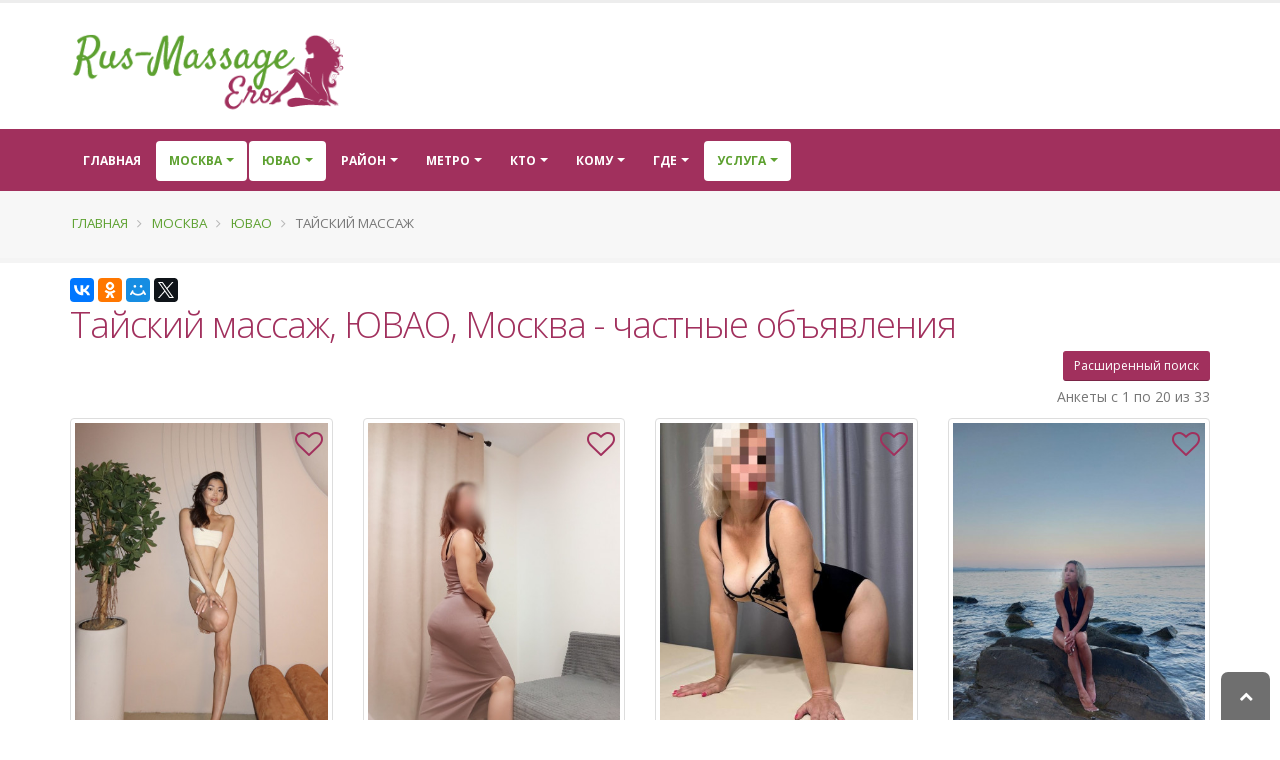

--- FILE ---
content_type: text/html; charset=UTF-8
request_url: https://rus-eromassage.com/city-200/area-105/service-180/
body_size: 17457
content:
<!DOCTYPE html>
<html class="  ">
<head>


    <meta charset="utf-8">
    <meta http-equiv="X-UA-Compatible" content="IE=edge">

    <meta name="keywords" content="массаж, тайский массаж, ЮВАО, Москва" />
<meta name="description" content="Объявления  с услугой тайский массаж    в городе Москва ( ЮВАО). " />
<link rel="canonical" href="https://rus-eromassage.com/city-200/area-105/service-180/" />
<link rel="stylesheet" type="text/css" href="/themes/default/vendor/bootstrap/css/bootstrap.min.css" />
<link rel="stylesheet" type="text/css" href="/themes/default/vendor/font-awesome/css/font-awesome.min.css" />
<link rel="stylesheet" type="text/css" href="/themes/default/css/main.css" />
<link rel="stylesheet" type="text/css" href="/themes/default/css/custom.css" />
<title>Тайский массаж, ЮВАО, Москва - частные объявления  -  Rus-EroMassage.com</title>


    
    <link rel="shortcut icon" href="/favicon.ico" type="image/x-icon"/>


    <meta name="viewport" content="width=device-width, minimum-scale=1.0, maximum-scale=1.0, user-scalable=no">


        
                    <script>yaParams={"ip":"18.118.195.120"};</script></head>
<body class="">

<div class="body">

    <header id="header" class="header-no-border-bottom has-nav-bar" data-plugin-options='{"stickyEnabled":false,"stickyEnableOnBoxed":true,"stickyEnableOnMobile":true,"stickyChangeLogo":false,"stickyChangeLogoWrapper":true,"stickyStartAt":"100px","stickySetTop":"-100px"}'>
    <div class="header-body">
        <div class="header-container container">
            <div class="header-row">
                <div class="header-column  ">
                    <div class="header-logo">
    <a href="/">
                                <img data-sticky-width="" data-sticky-height="" data-sticky-top="" alt="Рус-Эро-Массаж" title="Рус-Эро-Массаж" width="279" height="88" src="/themes/default/img/logo.png">

                </a>
</div>                </div>
            </div>
        </div>
        <div class=" header-nav header-container header-nav-bar  header-nav-bar-secondary">
            <div class="container">
                <button class="btn header-btn-collapse-nav" data-toggle="collapse" data-target=".header-nav-main">
                    <i class="fa fa-bars"></i>
                </button>
                <div class="header-nav-main header-nav-main-effect-1 header-nav-main-sub-effect-1 collapse header-nav-main-light">
                    <nav id="nav">
                        

<ul class="nav nav-pills" id="mainNav">
            <li class="  ">
            <a class="" href="/">
                Главная            </a>

        </li>

    

    
                    <li class="  dropdown dropdown-mega active">
                <a class="dropdown-toggle" href="#">
                    Москва                </a>
                <ul class="dropdown-menu">
                    <div class="dropdown-mega-content">
                        <div class="row">
                                                                                        
                                                            
                                                            
                                                            
                                                            
                                                            
                                                            
                                                            
                                                            
                                                            
                                                            
                                                            
                                                            
                                                            
                                                            
                                                            
                                                            
                                                            
                                                            
                                                            
                                                            
                                                            
                                                            
                                                            
                                                            
                                                            
                                                            
                                                            
                                                            
                                                            
                                                            
                                                                                        <div class="col-md-3">
                                    <ul class="dropdown-mega-sub-nav">
                                                                                    <li class="">
                                                <a class="" href="/city-264/">Адлер (4)</a>
                                            </li>
                                                                                    <li class="">
                                                <a class="" href="/city-310/">Балашиха (28)</a>
                                            </li>
                                                                                    <li class="">
                                                <a class="" href="/city-571/">Барнаул (10)</a>
                                            </li>
                                                                                    <li class="">
                                                <a class="" href="/city-659/">Видное (17)</a>
                                            </li>
                                                                                    <li class="">
                                                <a class="" href="/city-76/">Воронеж (9)</a>
                                            </li>
                                                                                    <li class="">
                                                <a class="" href="/city-412/">Долгопрудный (5)</a>
                                            </li>
                                                                                    <li class="">
                                                <a class="" href="/city-344/">Домодедово (16)</a>
                                            </li>
                                                                                    <li class="">
                                                <a class="" href="/city-318/">Екатеринбург (4)</a>
                                            </li>
                                                                                    <li class="">
                                                <a class="" href="/city-650/">Железнодорожный (18)</a>
                                            </li>
                                        
                                    </ul>
                                </div>
                                                            <div class="col-md-3">
                                    <ul class="dropdown-mega-sub-nav">
                                                                                    <li class="">
                                                <a class="" href="/city-555/">Жуковский (6)</a>
                                            </li>
                                                                                    <li class="">
                                                <a class="" href="/city-152/">Зеленоград (16)</a>
                                            </li>
                                                                                    <li class="">
                                                <a class="" href="/city-384/">Королев (20)</a>
                                            </li>
                                                                                    <li class="">
                                                <a class="" href="/city-133/">Красногорск (20)</a>
                                            </li>
                                                                                    <li class="">
                                                <a class="" href="/city-558/">Краснодар (19)</a>
                                            </li>
                                                                                    <li class="">
                                                <a class="" href="/city-46/">Люберцы (18)</a>
                                            </li>
                                                                                    <li class="active">
                                                <a class="font-weight-bold" href="/city-200/">Москва (910)</a>
                                            </li>
                                                                                    <li class="">
                                                <a class="" href="/city-283/">Мытищи (26)</a>
                                            </li>
                                                                                    <li class="">
                                                <a class="" href="/city-320/">Нижний Новгород (6)</a>
                                            </li>
                                        
                                    </ul>
                                </div>
                                                            <div class="col-md-3">
                                    <ul class="dropdown-mega-sub-nav">
                                                                                    <li class="">
                                                <a class="" href="/city-567/">Ногинск (6)</a>
                                            </li>
                                                                                    <li class="">
                                                <a class="" href="/city-617/">Одинцово (32)</a>
                                            </li>
                                                                                    <li class="">
                                                <a class="" href="/city-526/">Оренбург (4)</a>
                                            </li>
                                                                                    <li class="">
                                                <a class="" href="/city-165/">Подольск (24)</a>
                                            </li>
                                                                                    <li class="">
                                                <a class="" href="/city-39/">Пушкино (10)</a>
                                            </li>
                                                                                    <li class="">
                                                <a class="" href="/city-461/">Раменское (8)</a>
                                            </li>
                                                                                    <li class="">
                                                <a class="" href="/city-273/">Ростов-на-Дону (12)</a>
                                            </li>
                                                                                    <li class="">
                                                <a class="font-weight-bold" href="/city-362/">Санкт-Петербург (284)</a>
                                            </li>
                                                                                    <li class="">
                                                <a class="" href="/city-454/">Сочи (12)</a>
                                            </li>
                                        
                                    </ul>
                                </div>
                                                            <div class="col-md-3">
                                    <ul class="dropdown-mega-sub-nav">
                                                                                    <li class="">
                                                <a class="" href="/city-455/">Химки (19)</a>
                                            </li>
                                                                                    <li class="">
                                                <a class="" href="/city-578/">Щелково (10)</a>
                                            </li>
                                                                                    <li class="">
                                                <a class="" href="/city-353/">Электросталь (6)</a>
                                            </li>
                                                                                    <li class="">
                                                <a class="" href="/city-360/">Ярославль (10)</a>
                                            </li>
                                        
                                    </ul>
                                </div>
                            
                        </div>
                    </div>

                </ul>
            </li>

        



                                                                                    <li class="  dropdown active">
                        <a class="dropdown-toggle" href="#">
                            ЮВАО                        </a>
                        <ul class="dropdown-menu">

                                                                                            <li class="">
                                    <a href="/city-200/area-95/service-180/">ВАО (34)</a>
                                </li>

                                                                                            <li class="">
                                    <a href="/city-200/area-76/service-180/">ЗАО (109)</a>
                                </li>

                                                                                            <li class="">
                                    <a href="/city-200/area-85/service-180/">НАО (5)</a>
                                </li>

                                                                                            <li class="">
                                    <a href="/city-200/area-71/service-180/">САО (88)</a>
                                </li>

                                                                                            <li class="">
                                    <a href="/city-200/area-69/service-180/">СВАО (92)</a>
                                </li>

                                                                                            <li class="">
                                    <a href="/city-200/area-97/service-180/">СЗАО (70)</a>
                                </li>

                                                                                            <li class="">
                                    <a href="/city-200/area-108/service-180/">Троицкий (1)</a>
                                </li>

                                                                                            <li class="">
                                    <a href="/city-200/area-58/service-180/">ЦАО (115)</a>
                                </li>

                                                                                            <li class="">
                                    <a href="/city-200/area-47/service-180/">ЮАО (93)</a>
                                </li>

                                                                                            <li class="active">
                                    <a href="/city-200/area-105/service-180/">ЮВАО (129)</a>
                                </li>

                                                                                            <li class="">
                                    <a href="/city-200/area-42/service-180/">ЮЗАО (120)</a>
                                </li>

                            

                        </ul>
                    </li>
                            
                                                                                <li class="  dropdown  ">

                        <a class="dropdown-toggle" href="#">
                            Район                        </a>

                                                    <ul class="dropdown-menu">

                                                                                                        <li class="">
                                        <a href="/city-200/area-105/district-1285/service-180/">Выхино-Жулебино (23)</a>
                                    </li>

                                                                                                        <li class="">
                                        <a href="/city-200/area-105/district-654/service-180/">Кузьминки (9)</a>
                                    </li>

                                                                                                        <li class="">
                                        <a href="/city-200/area-105/district-733/service-180/">Лефортово (20)</a>
                                    </li>

                                                                                                        <li class="">
                                        <a href="/city-200/area-105/district-261/service-180/">Люблино (10)</a>
                                    </li>

                                                                                                        <li class="">
                                        <a href="/city-200/area-105/district-143/service-180/">Марьино (7)</a>
                                    </li>

                                                                                                        <li class="">
                                        <a href="/city-200/area-105/district-902/service-180/">Некрасовка (17)</a>
                                    </li>

                                                                                                        <li class="">
                                        <a href="/city-200/area-105/district-1306/service-180/">Нижегородский (1)</a>
                                    </li>

                                                                                                        <li class="">
                                        <a href="/city-200/area-105/district-872/service-180/">Печатники (1)</a>
                                    </li>

                                                                                                        <li class="">
                                        <a href="/city-200/area-105/district-867/service-180/">Рязанский (22)</a>
                                    </li>

                                                                                                        <li class="">
                                        <a href="/city-200/area-105/district-998/service-180/">Текстильщики (16)</a>
                                    </li>

                                

                            </ul>
                        

                    </li>
                            
                                                                                <li class="  dropdown dropdown-mega ">
                        <a class="dropdown-toggle" href="#">
                            Метро                        </a>


                                                    <ul class="dropdown-menu">
                                <li>
                                    <div class="dropdown-mega-content">
                                        <div class="row">
                                                                                                                                        
                                                                                            
                                                                                            
                                                                                            
                                                                                            
                                                                                            
                                                                                            
                                                                                            
                                                                                            
                                                                                            
                                                                                            
                                                                                            
                                                                                            
                                                                                            
                                                                                            
                                                                                            
                                                                                            
                                                                                            
                                                                                            
                                                                                            
                                                                                            
                                                                                            
                                                                                                                                        <div class="col-md-3">
                                                    <ul class="dropdown-mega-sub-nav">
                                                                                                                    <li class="">
                                                                <a class="" href="/city-200/area-105/district-733/subway-1170/service-180/">Авиамоторная (26)</a>
                                                            </li>
                                                                                                                    <li class="">
                                                                <a class="" href="/city-200/area-105/district-143/subway-333/service-180/">Братиславская (14)</a>
                                                            </li>
                                                                                                                    <li class="">
                                                                <a class="" href="/city-200/area-105/district-287/subway-1235/service-180/">Волгоградский проспект (15)</a>
                                                            </li>
                                                                                                                    <li class="">
                                                                <a class="" href="/city-200/area-105/district-998/subway-992/service-180/">Волжская (5)</a>
                                                            </li>
                                                                                                                    <li class="">
                                                                <a class="" href="/city-200/area-105/district-1285/subway-1368/service-180/">Выхино (21)</a>
                                                            </li>
                                                                                                                    <li class="">
                                                                <a class="" href="/city-200/area-105/district-287/subway-1688/service-180/">Дубровка (2)</a>
                                                            </li>
                                                                                                                    <li class="">
                                                                <a class="" href="/city-200/area-105/district-1285/subway-1857/service-180/">Жулебино (15)</a>
                                                            </li>
                                                        
                                                    </ul>
                                                </div>
                                                                                            <div class="col-md-3">
                                                    <ul class="dropdown-mega-sub-nav">
                                                                                                                    <li class="">
                                                                <a class="" href="/city-200/area-105/district-1285/subway-1123/service-180/">Косино (2)</a>
                                                            </li>
                                                                                                                    <li class="">
                                                                <a class="" href="/city-200/area-105/district-1285/subway-1156/service-180/">Котельники (26)</a>
                                                            </li>
                                                                                                                    <li class="">
                                                                <a class="" href="/city-200/area-105/district-654/subway-862/service-180/">Кузьминки (34)</a>
                                                            </li>
                                                                                                                    <li class="">
                                                                <a class="" href="/city-200/area-105/district-1285/subway-98/service-180/">Лермонтовский проспект (23)</a>
                                                            </li>
                                                                                                                    <li class="">
                                                                <a class="" href="/city-200/area-105/district-733/subway-2038/service-180/">Лефортово (3)</a>
                                                            </li>
                                                                                                                    <li class="">
                                                                <a class="" href="/city-200/area-105/district-261/subway-792/service-180/">Люблино (19)</a>
                                                            </li>
                                                                                                                    <li class="">
                                                                <a class="" href="/city-200/area-105/district-143/subway-741/service-180/">Марьино (17)</a>
                                                            </li>
                                                        
                                                    </ul>
                                                </div>
                                                                                            <div class="col-md-3">
                                                    <ul class="dropdown-mega-sub-nav">
                                                                                                                    <li class="">
                                                                <a class="" href="/city-200/area-105/district-902/subway-653/service-180/">Некрасовка (25)</a>
                                                            </li>
                                                                                                                    <li class="">
                                                                <a class="" href="/city-200/area-105/district-1306/subway-310/service-180/">Нижегородская (11)</a>
                                                            </li>
                                                                                                                    <li class="">
                                                                <a class="" href="/city-200/area-105/district-867/subway-1248/service-180/">Окская (16)</a>
                                                            </li>
                                                                                                                    <li class="">
                                                                <a class="" href="/city-200/area-105/district-872/subway-157/service-180/">Печатники (7)</a>
                                                            </li>
                                                                                                                    <li class="">
                                                                <a class="" href="/city-200/area-105/district-867/subway-1084/service-180/">Рязанский проспект (31)</a>
                                                            </li>
                                                                                                                    <li class="">
                                                                <a class="" href="/city-200/area-105/district-867/subway-745/service-180/">Стахановская (11)</a>
                                                            </li>
                                                                                                                    <li class="">
                                                                <a class="" href="/city-200/area-105/district-998/subway-358/service-180/">Текстильщики (30)</a>
                                                            </li>
                                                        
                                                    </ul>
                                                </div>
                                                                                            <div class="col-md-3">
                                                    <ul class="dropdown-mega-sub-nav">
                                                                                                                    <li class="">
                                                                <a class="" href="/city-200/area-105/district-1285/subway-1940/service-180/">Юго-Восточная (6)</a>
                                                            </li>
                                                        
                                                    </ul>
                                                </div>
                                            
                                        </div>
                                    </div>

                                </li>

                            </ul>
                        

                    </li>
                            


    





                    <li class="  dropdown ">
            <a class="dropdown-toggle" href="#">
                Кто            </a>
            <ul class="dropdown-menu">
                                                    <li class="">
                        <a href="/city-200/area-105/who-42/service-180/">Массажисты</a>
                    </li>
                
                                                    <li class="">
                        <a href="/city-200/area-105/who-41/service-180/">Массажистки</a>
                    </li>
                


                                                    <li class="">
                        <a href="/city-200/area-105/who-43/service-180/">Салоны</a>
                    </li>
                


                                

            </ul>
        </li>


    
                <li class="  dropdown ">
                <a class="dropdown-toggle" href="#">
                    Кому                </a>
                <ul class="dropdown-menu">
                                        <li class="">
                        <a
                           href="/city-200/area-105/whom-31/service-180/">Мужчинам</a></li>
                                        <li class="">
                        <a href="/city-200/area-105/whom-32/service-180/">Женщинам</a>
                    </li>


                    
                    <li class="">
                        <a href="/city-200/area-105/whom-33/service-180/">Парам</a></li>


                </ul>
            </li>
                <li class="  dropdown ">
        <a class="dropdown-toggle" href="#">
            Где        </a>
        <ul class="dropdown-menu">
                        <li class="">
                <a href="/city-200/area-105/where-21/service-180/">У себя</a></li>
                        <li class="">
                <a href="/city-200/area-105/where-22/service-180/">Выезд</a>
            </li>
        </ul>
    </li>
                <li class="  dropdown dropdown-mega active">
        <a class="dropdown-toggle" href="#">
            Услуга        </a>
        <ul class="dropdown-menu">
            <li>
                <div class="dropdown-mega-content">
                    <div class="row">
                                                                            
                                                    
                                                    
                                                    
                                                    
                                                    
                                                    
                                                    
                                                    
                                                    
                                                    
                                                    
                                                    
                                                    
                                                    
                                                    
                                                    
                                                    
                                                    
                                                    
                                                    
                                                    
                                                    
                                                    
                                                    
                                                    
                                                    
                                                    
                                                    
                                                    
                                                    
                                                    
                                                    
                                                    
                                                    
                                                    
                                                    
                                                    
                                                    
                                                                            <div class="col-md-3">
                                <ul class="dropdown-mega-sub-nav">
                                                                            <li class="">
                                            <a class="" href="/city-200/area-105/service-44/">Аква-пенный массаж</a>
                                        </li>
                                                                            <li class="">
                                            <a class="" href="/city-200/area-105/service-39/">Антицеллюлитный массаж</a>
                                        </li>
                                                                            <li class="">
                                            <a class="" href="/city-200/area-105/service-171/">Аппаратный массаж</a>
                                        </li>
                                                                            <li class="">
                                            <a class="" href="/city-200/area-105/service-122/">Баночный массаж</a>
                                        </li>
                                                                            <li class="">
                                            <a class="" href="/city-200/area-105/service-63/">Боди массаж</a>
                                        </li>
                                                                            <li class="">
                                            <a class="" href="/city-200/area-105/service-210/">Восточный массаж</a>
                                        </li>
                                                                            <li class="">
                                            <a class="" href="/city-200/area-105/service-92/">Гигиенический массаж</a>
                                        </li>
                                                                            <li class="">
                                            <a class="" href="/city-200/area-105/service-224/">Древнеегипетский массаж</a>
                                        </li>
                                                                            <li class="">
                                            <a class="" href="/city-200/area-105/service-201/">Классический массаж</a>
                                        </li>
                                                                            <li class="">
                                            <a class="" href="/city-200/area-105/service-130/">Коррекция фигуры</a>
                                        </li>
                                                                            <li class="">
                                            <a class="" href="/city-200/area-105/service-229/">Косметический массаж</a>
                                        </li>
                                    
                                </ul>
                            </div>
                                                    <div class="col-md-3">
                                <ul class="dropdown-mega-sub-nav">
                                                                            <li class="">
                                            <a class="" href="/city-200/area-105/service-151/">Криомассаж</a>
                                        </li>
                                                                            <li class="">
                                            <a class="" href="/city-200/area-105/service-244/">Лечебный массаж</a>
                                        </li>
                                                                            <li class="">
                                            <a class="" href="/city-200/area-105/service-104/">Лимфодренажный массаж</a>
                                        </li>
                                                                            <li class="">
                                            <a class="" href="/city-200/area-105/service-142/">Массаж в четыре руки</a>
                                        </li>
                                                                            <li class="">
                                            <a class="" href="/city-200/area-105/service-251/">Массаж ветка сакуры</a>
                                        </li>
                                                                            <li class="">
                                            <a class="" href="/city-200/area-105/service-232/">Массаж головы</a>
                                        </li>
                                                                            <li class="">
                                            <a class="" href="/city-200/area-105/service-172/">Массаж груди</a>
                                        </li>
                                                                            <li class="">
                                            <a class="" href="/city-200/area-105/service-161/">Массаж лица</a>
                                        </li>
                                                                            <li class="">
                                            <a class="" href="/city-200/area-105/service-239/">Массаж ложками</a>
                                        </li>
                                                                            <li class="">
                                            <a class="" href="/city-200/area-105/service-51/">Массаж ног</a>
                                        </li>
                                                                            <li class="">
                                            <a class="" href="/city-200/area-105/service-89/">Массаж простаты</a>
                                        </li>
                                    
                                </ul>
                            </div>
                                                    <div class="col-md-3">
                                <ul class="dropdown-mega-sub-nav">
                                                                            <li class="">
                                            <a class="" href="/city-200/area-105/service-125/">Массаж рук</a>
                                        </li>
                                                                            <li class="">
                                            <a class="" href="/city-200/area-105/service-29/">Массаж спины</a>
                                        </li>
                                                                            <li class="">
                                            <a class="" href="/city-200/area-105/service-255/">Массаж стоп</a>
                                        </li>
                                                                            <li class="">
                                            <a class="" href="/city-200/area-105/service-138/">Медовый массаж</a>
                                        </li>
                                                                            <li class="">
                                            <a class="" href="/city-200/area-105/service-214/">Обертывание</a>
                                        </li>
                                                                            <li class="">
                                            <a class="" href="/city-200/area-105/service-114/">Пилинг</a>
                                        </li>
                                                                            <li class="">
                                            <a class="" href="/city-200/area-105/service-247/">Расслабляющий массаж</a>
                                        </li>
                                                                            <li class="">
                                            <a class="" href="/city-200/area-105/service-237/">Спортивный массаж</a>
                                        </li>
                                                                            <li class="">
                                            <a class="" href="/city-200/area-105/service-95/">Стоун-массаж</a>
                                        </li>
                                                                            <li class="active">
                                            <a class="" href="/city-200/area-105/service-180/">Тайский массаж</a>
                                        </li>
                                                                            <li class="">
                                            <a class="" href="/city-200/area-105/service-189/">Тантрический массаж</a>
                                        </li>
                                    
                                </ul>
                            </div>
                                                    <div class="col-md-3">
                                <ul class="dropdown-mega-sub-nav">
                                                                            <li class="">
                                            <a class="" href="/city-200/area-105/service-193/">Точечный массаж</a>
                                        </li>
                                                                            <li class="">
                                            <a class="" href="/city-200/area-105/service-75/">Урологический массаж</a>
                                        </li>
                                                                            <li class="">
                                            <a class="" href="/city-200/area-105/service-54/">Фут-массаж</a>
                                        </li>
                                                                            <li class="">
                                            <a class="" href="/city-200/area-105/service-85/">Шведский массаж</a>
                                        </li>
                                                                            <li class="">
                                            <a class="" href="/city-200/area-105/service-98/">Эротический массаж</a>
                                        </li>
                                                                            <li class="">
                                            <a class="" href="/city-200/area-105/service-66/">Японский массаж</a>
                                        </li>
                                    
                                </ul>
                            </div>
                                            </div>
                </div>

            </li>

        </ul>
    </li>

        

    <li id="favorites-wrapper" class=" hidden"><a href="/favorite">Избранное (<span id="favorites-count">0</span>)</a></li>    
</ul>                    </nav>
                </div>
            </div>
        </div>

    </div>
</header>



    <div role="main" class="main">
        <section class="page-header page-header-light page-header-no-title-border mb-md">
    <div class="container">
        <div class="row">
            <div class="col-md-12">
                <ul class="breadcrumb">
                    <li><a href="/">Главная</a></li>
                                                                        <li> <a href="/city-200/">Москва</a></li>


                        
                                                                        <li> <a href="/city-200/area-105/">ЮВАО</a></li>


                        
                                            
                            <li class="active"> Тайский массаж</li>

                        
                                    </ul>
            </div>
        </div>

            </div>
</section>

        <div class="container" id="content">

            
	
<div data-title="Тайский массаж, ЮВАО, Москва - частные объявления" class="ya-share2" data-services="collections,vkontakte,facebook,odnoklassniki,moimir,gplus,twitter" data-counter="" data-size="m"></div>

    <div class="mb-xs heading-secondary"><h1 class="mb-xs heading-secondary">Тайский массаж, ЮВАО, Москва - частные объявления</h1></div>
<button class="btn pull-right mb-xs btn-sm btn-secondary" id="expand-search-form" name="yt0" type="button">Расширенный поиск</button>
<div class="clearfix"></div>
<div class="row" id="search-form" style="display: none;">
    <form method="get" action="/">
        <div class="col-md-12">

            <div class="panel panel-primary">
                                <div class="panel-body">
                      <div class="row"><div class="col-md-4 col-sm-4 col-xs-6 form-group"><label for="city">Город</label><select class="form-control" name="city" id="city">
<option value=""> --- </option>
<option value="264">Адлер</option>
<option value="464">Анапа</option>
<option value="321">Астрахань</option>
<option value="310">Балашиха</option>
<option value="571">Барнаул</option>
<option value="659">Видное</option>
<option value="688">Волгоград</option>
<option value="257">Волжский</option>
<option value="76">Воронеж</option>
<option value="189">Дмитров</option>
<option value="412">Долгопрудный</option>
<option value="344">Домодедово</option>
<option value="318">Екатеринбург</option>
<option value="650">Железнодорожный</option>
<option value="555">Жуковский</option>
<option value="367">Звенигород</option>
<option value="152">Зеленоград</option>
<option value="579">Ивантеевка</option>
<option value="600">Йошкар-Ола</option>
<option value="668">Казань</option>
<option value="434">Калининград</option>
<option value="141">Киров</option>
<option value="364">Кисловодск</option>
<option value="384">Королев</option>
<option value="133">Красногорск</option>
<option value="558">Краснодар</option>
<option value="238">Красноярск</option>
<option value="171">Курск</option>
<option value="213">Лобня</option>
<option value="46">Люберцы</option>
<option value="200" selected="selected">Москва</option>
<option value="637">Мурманск</option>
<option value="283">Мытищи</option>
<option value="320">Нижний Новгород</option>
<option value="567">Ногинск</option>
<option value="617">Одинцово</option>
<option value="526">Оренбург</option>
<option value="519">Пермь</option>
<option value="165">Подольск</option>
<option value="39">Пушкино</option>
<option value="461">Раменское</option>
<option value="348">Реутов</option>
<option value="273">Ростов-на-Дону</option>
<option value="124">Самара</option>
<option value="362">Санкт-Петербург</option>
<option value="284">Саратов</option>
<option value="491">Севастополь</option>
<option value="502">Сергиев Посад</option>
<option value="766">Солнечногорск</option>
<option value="454">Сочи</option>
<option value="231">Ставрополь</option>
<option value="627">Старый Оскол</option>
<option value="537">Тольятти</option>
<option value="134">Фрязино</option>
<option value="455">Химки</option>
<option value="54">Чебоксары</option>
<option value="90">Челябинск</option>
<option value="578">Щелково</option>
<option value="353">Электросталь</option>
<option value="360">Ярославль</option>
</select></div>
  <div class="col-md-4 col-sm-4 col-xs-6 form-group"><label for="area">Округ</label><select class="form-control" name="area" id="area">
<option value=""> --- </option>
<option value="95">ВАО</option>
<option value="76">ЗАО</option>
<option value="117">Зеленоградский</option>
<option value="85">НАО</option>
<option value="71">САО</option>
<option value="69">СВАО</option>
<option value="97">СЗАО</option>
<option value="108">Троицкий</option>
<option value="58">ЦАО</option>
<option value="47">ЮАО</option>
<option value="105" selected="selected">ЮВАО</option>
<option value="42">ЮЗАО</option>
</select></div> 
  <div class="col-md-4 col-sm-4 col-xs-6 form-group"><label for="district">Район</label><select class="form-control" name="district" id="district">
<option value=""> --- </option>
<option value="143">Марьино</option>
<option value="261">Люблино</option>
<option value="287">Южнопортовый</option>
<option value="448">Капотня</option>
<option value="654">Кузьминки</option>
<option value="733">Лефортово</option>
<option value="867">Рязанский</option>
<option value="872">Печатники</option>
<option value="902">Некрасовка</option>
<option value="998">Текстильщики</option>
<option value="1285">Выхино-Жулебино</option>
<option value="1306">Нижегородский</option>
</select></div>
<div class="col-md-4 col-sm-4 col-xs-6 form-group"><label for="subway">Метро</label><select class="form-control" name="subway" id="subway">
<option value=""> --- </option>
<option value="1170">Авиамоторная</option>
<option value="333">Братиславская</option>
<option value="1235">Волгоградский проспект</option>
<option value="992">Волжская</option>
<option value="1368">Выхино</option>
<option value="1688">Дубровка</option>
<option value="1857">Жулебино</option>
<option value="1830">Кожуховская</option>
<option value="1123">Косино</option>
<option value="1156">Котельники</option>
<option value="862">Кузьминки</option>
<option value="98">Лермонтовский проспект</option>
<option value="2038">Лефортово</option>
<option value="792">Люблино</option>
<option value="741">Марьино</option>
<option value="653">Некрасовка</option>
<option value="310">Нижегородская</option>
<option value="1248">Окская</option>
<option value="157">Печатники</option>
<option value="1084">Рязанский проспект</option>
<option value="745">Стахановская</option>
<option value="358">Текстильщики</option>
<option value="1940">Юго-Восточная</option>
</select></div>
<div class="col-md-4 col-sm-4 col-xs-6 form-group"><label for="who">Кто</label><select class="form-control" name="who" id="who">
<option value=""> --- </option>
<option value="42">Массажисты</option>
<option value="41">Массажистки</option>
<option value="43">Салоны</option>
</select></div>
<div class="col-md-4 col-sm-4 col-xs-6 form-group"><label for="whom">Кому</label><select class="form-control" name="whom" id="whom">
<option value=""> --- </option>
<option value="31">Для мужчин</option>
<option value="32">Для женщин</option>
<option value="33">Для пар</option>
</select></div>
<div class="col-md-4 col-sm-4 col-xs-6 form-group"><label for="where">Где</label><select class="form-control" name="where" id="where">
<option value=""> --- </option>
<option value="21">У себя</option>
<option value="22">Выезд</option>
</select></div>
<div class="col-md-4 col-sm-4 col-xs-6 form-group"><label for="service">Услуга</label><select class="form-control" name="service" id="service">
<option value=""> --- </option>
<option value="44">Аква-пенный массаж</option>
<option value="39">Антицеллюлитный массаж</option>
<option value="171">Аппаратный массаж</option>
<option value="122">Баночный массаж</option>
<option value="63">Боди массаж</option>
<option value="210">Восточный массаж</option>
<option value="92">Гигиенический массаж</option>
<option value="224">Древнеегипетский массаж</option>
<option value="201">Классический массаж</option>
<option value="130">Коррекция фигуры</option>
<option value="229">Косметический массаж</option>
<option value="151">Криомассаж</option>
<option value="244">Лечебный массаж</option>
<option value="104">Лимфодренажный массаж</option>
<option value="142">Массаж в четыре руки</option>
<option value="251">Массаж ветка сакуры</option>
<option value="232">Массаж головы</option>
<option value="172">Массаж груди</option>
<option value="161">Массаж лица</option>
<option value="239">Массаж ложками</option>
<option value="51">Массаж ног</option>
<option value="89">Массаж простаты</option>
<option value="125">Массаж рук</option>
<option value="29">Массаж спины</option>
<option value="255">Массаж стоп</option>
<option value="138">Медовый массаж</option>
<option value="214">Обертывание</option>
<option value="114">Пилинг</option>
<option value="247">Расслабляющий массаж</option>
<option value="237">Спортивный массаж</option>
<option value="95">Стоун-массаж</option>
<option value="180" selected="selected">Тайский массаж</option>
<option value="189">Тантрический массаж</option>
<option value="193">Точечный массаж</option>
<option value="75">Урологический массаж</option>
<option value="54">Фут-массаж</option>
<option value="85">Шведский массаж</option>
<option value="98">Эротический массаж</option>
<option value="66">Японский массаж</option>
</select></div>
<div class="col-md-4 col-sm-4 col-xs-6 form-group"><label for="price">Цена</label><div class="input-group"><input size="7" placeholder="мин" maxlength="7" class="form-control" id="min-price" type="text" name="min_price" /><span class="input-group-addon"></span><input size="7" placeholder="макс" maxlength="7" class="form-control" id="max-price" type="text" name="max_price" /></div></div>
<div class="col-md-4 col-sm-4 col-xs-6 form-group"><label for="age">Возраст</label><div class="input-group"><input size="7" placeholder="мин" maxlength="7" class="form-control" id="min-age" type="text" name="min_age" /><span class="input-group-addon"></span><input size="7" placeholder="макс" maxlength="7" class="form-control" id="max-age" type="text" name="max_age" /></div></div>

<div class="col-md-12 col-sm-12  col-xs-12 text-right"><button class="btn btn-secondary" id="search-btn" name="yt1" type="button">Искать</button></div>
</div>                </div>
            </div>
        </div>
    </form>
</div>











<div class="" id="rm-family-list">
<div class="hidden" id="loader-rm-family">
    <img alt="Рус-Эро-Массаж" title="Рус-Эро-Массаж" width="128" height="18" src="/themes/default/img/loader.gif">

</div>
<div id="items-wrapper"><div class="row pb-sm"><div class="col-md-6"></div><div class="col-md-6 text-right"><div class="summary">Анкеты с 1 по 20 из 33</div></div></div> <div class="row">

<div class="col-md-3">
   <div class="thumbnail">
        <div class="item-image pos-rel">
            <a target="_blank" href="/city-200/profile-114453"><img width="400" height="533" data-src="/makeThumb?id=122049&amp;w=400&amp;h=533&amp;m=a&amp;k=313b23832d165411505adf577ddaf3e3" class="lazyload" src="" alt="Частная массажистка Алина " /></a>
            <div class="pos-abs pos-bottom pos-left price p-xs pl-sm text-lg opacity-0-5 opacity-on-hover-0-8 text-color-dark background-color-light width-100  text-right">5000 <i class="fa fa-rub"></i></div>
            <div class="pos-abs pos-top pos-right"><span class="text-color-tertiary favorite p-xs text-xxxl cursor-pointer"><i class="fa fa-heart-o" title="Добавить в избранное" data-id="114453" data-favorite=""></i></span></div>
        </div>
        <div class="caption">
            <div class="center heading-secondary heading-border-xl"><h3 class="mb-xs  heading-secondary"><a class="color-inherit color-inherit-on-hover color-inherit-on-focus" target="_blank" href="/city-200/profile-114453">Алина</a></h3></div>
            <div class="col-xs-12 text-center">
              <span class="label label-secondary">Москва</span>
              <span class="label label-secondary">32 года</span>
                
            </div>
            <div class="short-desc">
            
              <div class="item-info">
              Здравствуйте, мои дорогие мужчины)<br />
Фотографии не фотошоп) все новое) Я нежная и очень красивая) У меня только...  
              <div class="transparent-bg"></div>
              </div>
              
          	</div>

        </div>
        <div class="text-center"><a class="btn btn-primary" target="_blank" href="/city-200/profile-114453">Подробнее</a></div>
    </div>
</div>


<div class="col-md-3">
   <div class="thumbnail">
        <div class="item-image pos-rel">
            <a target="_blank" href="/city-200/profile-114135"><img width="400" height="533" data-src="/uploads/114135/.thumbs/thumb_68fc03a20c0b3_224e1529f03bfcb17ac6f81840950e60.jpg" class="lazyload" src="" alt="Частная массажистка Элиза " /></a>
            <div class="pos-abs pos-bottom pos-left price p-xs pl-sm text-lg opacity-0-5 opacity-on-hover-0-8 text-color-dark background-color-light width-100  text-right">4000 <i class="fa fa-rub"></i></div>
            <div class="pos-abs pos-top pos-right"><span class="text-color-tertiary favorite p-xs text-xxxl cursor-pointer"><i class="fa fa-heart-o" title="Добавить в избранное" data-id="114135" data-favorite=""></i></span></div>
        </div>
        <div class="caption">
            <div class="center heading-secondary heading-border-xl"><h3 class="mb-xs  heading-secondary"><a class="color-inherit color-inherit-on-hover color-inherit-on-focus" target="_blank" href="/city-200/profile-114135">Элиза</a></h3></div>
            <div class="col-xs-12 text-center">
              <span class="label label-secondary">Москва</span>
              
                
            </div>
            <div class="short-desc">
            
              <div class="item-info">
              Дорогие мужчины приглашаю вас на сеанс профессионального массажа для искусного расслабления вашего тела, успокоения...  
              <div class="transparent-bg"></div>
              </div>
              
          	</div>

        </div>
        <div class="text-center"><a class="btn btn-primary" target="_blank" href="/city-200/profile-114135">Подробнее</a></div>
    </div>
</div>


<div class="col-md-3">
   <div class="thumbnail">
        <div class="item-image pos-rel">
            <a target="_blank" href="/city-200/profile-112280"><img width="400" height="533" data-src="/uploads/112280/.thumbs/thumb_68a6231765af1_224e1529f03bfcb17ac6f81840950e60.jpg" class="lazyload" src="" alt="Частная массажистка Диана " /></a>
            <div class="pos-abs pos-bottom pos-left price p-xs pl-sm text-lg opacity-0-5 opacity-on-hover-0-8 text-color-dark background-color-light width-100  text-right">4000 <i class="fa fa-rub"></i></div>
            <div class="pos-abs pos-top pos-right"><span class="text-color-tertiary favorite p-xs text-xxxl cursor-pointer"><i class="fa fa-heart-o" title="Добавить в избранное" data-id="112280" data-favorite=""></i></span></div>
        </div>
        <div class="caption">
            <div class="center heading-secondary heading-border-xl"><h3 class="mb-xs  heading-secondary"><a class="color-inherit color-inherit-on-hover color-inherit-on-focus" target="_blank" href="/city-200/profile-112280">Диана</a></h3></div>
            <div class="col-xs-12 text-center">
              <span class="label label-secondary">Москва</span>
              
                
            </div>
            <div class="short-desc">
            
              <div class="item-info">
              Массажист – это не работа.🌹<br />
Это образ жизни, творчество и постоянное изучение человека и его желаний и...  
              <div class="transparent-bg"></div>
              </div>
              
          	</div>

        </div>
        <div class="text-center"><a class="btn btn-primary" target="_blank" href="/city-200/profile-112280">Подробнее</a></div>
    </div>
</div>


<div class="col-md-3">
   <div class="thumbnail">
        <div class="item-image pos-rel">
            <a target="_blank" href="/city-200/profile-21117"><img width="400" height="533" data-src="/uploads/21117/.thumbs/thumb_66e5f36fab6fc_224e1529f03bfcb17ac6f81840950e60.jpg" class="lazyload" src="" alt="Частная массажистка Виктория " /></a>
            <div class="pos-abs pos-bottom pos-left price p-xs pl-sm text-lg opacity-0-5 opacity-on-hover-0-8 text-color-dark background-color-light width-100  text-right">4000 <i class="fa fa-rub"></i></div>
            <div class="pos-abs pos-top pos-right"><span class="text-color-tertiary favorite p-xs text-xxxl cursor-pointer"><i class="fa fa-heart-o" title="Добавить в избранное" data-id="21117" data-favorite=""></i></span></div>
        </div>
        <div class="caption">
            <div class="center heading-secondary heading-border-xl"><h3 class="mb-xs  heading-secondary"><a class="color-inherit color-inherit-on-hover color-inherit-on-focus" target="_blank" href="/city-200/profile-21117">Виктория</a></h3></div>
            <div class="col-xs-12 text-center">
              <span class="label label-secondary">Москва</span>
              <span class="label label-secondary">41 год</span>
                
            </div>
            <div class="short-desc">
            
              <div class="item-info">
              Дипломированный массажист,владею всеми восточными практиками,способными вывести вас на новый чувственный уровень...  
              <div class="transparent-bg"></div>
              </div>
              
          	</div>

        </div>
        <div class="text-center"><a class="btn btn-primary" target="_blank" href="/city-200/profile-21117">Подробнее</a></div>
    </div>
</div>
<div class="clearfix"></div>

<div class="col-md-3">
   <div class="thumbnail">
        <div class="item-image pos-rel">
            <a target="_blank" href="/city-200/profile-97939"><img width="400" height="533" data-src="/uploads/97939/.thumbs/thumb_68a20078e007a_224e1529f03bfcb17ac6f81840950e60.jpg" class="lazyload" src="" alt="Частная массажистка Роксана " /></a>
            <div class="pos-abs pos-bottom pos-left price p-xs pl-sm text-lg opacity-0-5 opacity-on-hover-0-8 text-color-dark background-color-light width-100  text-right">7000 <i class="fa fa-rub"></i></div>
            <div class="pos-abs pos-top pos-right"><span class="text-color-tertiary favorite p-xs text-xxxl cursor-pointer"><i class="fa fa-heart-o" title="Добавить в избранное" data-id="97939" data-favorite=""></i></span></div>
        </div>
        <div class="caption">
            <div class="center heading-secondary heading-border-xl"><h3 class="mb-xs  heading-secondary"><a class="color-inherit color-inherit-on-hover color-inherit-on-focus" target="_blank" href="/city-200/profile-97939">Роксана</a></h3></div>
            <div class="col-xs-12 text-center">
              <span class="label label-secondary">Москва</span>
              <span class="label label-secondary">36 лет</span>
                
            </div>
            <div class="short-desc">
            
              <div class="item-info">
                
              <div class="transparent-bg"></div>
              </div>
              
          	</div>

        </div>
        <div class="text-center"><a class="btn btn-primary" target="_blank" href="/city-200/profile-97939">Подробнее</a></div>
    </div>
</div>


<div class="col-md-3">
   <div class="thumbnail">
        <div class="item-image pos-rel">
            <a target="_blank" href="/city-200/profile-115752"><img width="400" height="533" data-src="/makeThumb?id=123850&amp;w=400&amp;h=533&amp;m=a&amp;k=e6107db98e264629478de1e1e60f9f25" class="lazyload" src="" alt="Частная массажистка Ева " /></a>
            <div class="pos-abs pos-bottom pos-left price p-xs pl-sm text-lg opacity-0-5 opacity-on-hover-0-8 text-color-dark background-color-light width-100  text-right">5000 <i class="fa fa-rub"></i></div>
            <div class="pos-abs pos-top pos-right"><span class="text-color-tertiary favorite p-xs text-xxxl cursor-pointer"><i class="fa fa-heart-o" title="Добавить в избранное" data-id="115752" data-favorite=""></i></span></div>
        </div>
        <div class="caption">
            <div class="center heading-secondary heading-border-xl"><h3 class="mb-xs  heading-secondary"><a class="color-inherit color-inherit-on-hover color-inherit-on-focus" target="_blank" href="/city-200/profile-115752">Ева</a></h3></div>
            <div class="col-xs-12 text-center">
              <span class="label label-secondary">Москва</span>
              
                
            </div>
            <div class="short-desc">
            
              <div class="item-info">
              Добро пожаловать в мир массажа ,релакса и гармонии!<br />
Приглашаю отдохнуть душой и телом. Мои бархатные и нежные ручки...  
              <div class="transparent-bg"></div>
              </div>
              
          	</div>

        </div>
        <div class="text-center"><a class="btn btn-primary" target="_blank" href="/city-200/profile-115752">Подробнее</a></div>
    </div>
</div>


<div class="col-md-3">
   <div class="thumbnail">
        <div class="item-image pos-rel">
            <a target="_blank" href="/city-200/profile-33418"><img width="400" height="533" data-src="/uploads/33418/.thumbs/thumb_674f3c6d6e104_224e1529f03bfcb17ac6f81840950e60.jpeg" class="lazyload" src="" alt="Частная массажистка Полина " /></a>
            <div class="pos-abs pos-bottom pos-left price p-xs pl-sm text-lg opacity-0-5 opacity-on-hover-0-8 text-color-dark background-color-light width-100  text-right">10000 <i class="fa fa-rub"></i></div>
            <div class="pos-abs pos-top pos-right"><span class="text-color-tertiary favorite p-xs text-xxxl cursor-pointer"><i class="fa fa-heart-o" title="Добавить в избранное" data-id="33418" data-favorite=""></i></span></div>
        </div>
        <div class="caption">
            <div class="center heading-secondary heading-border-xl"><h3 class="mb-xs  heading-secondary"><a class="color-inherit color-inherit-on-hover color-inherit-on-focus" target="_blank" href="/city-200/profile-33418">Полина</a></h3></div>
            <div class="col-xs-12 text-center">
              <span class="label label-secondary">Москва</span>
              <span class="label label-secondary">47 лет</span>
                
            </div>
            <div class="short-desc">
            
              <div class="item-info">
              Сертифицированный специалист! Работаю исключительно под запись по предоплате! Есть выезд. Записываться...  
              <div class="transparent-bg"></div>
              </div>
              
          	</div>

        </div>
        <div class="text-center"><a class="btn btn-primary" target="_blank" href="/city-200/profile-33418">Подробнее</a></div>
    </div>
</div>


<div class="col-md-3">
   <div class="thumbnail">
        <div class="item-image pos-rel">
            <a target="_blank" href="/city-200/profile-110988"><img width="400" height="533" data-src="/uploads/110988/.thumbs/thumb_686a56432db4f_224e1529f03bfcb17ac6f81840950e60.jpeg" class="lazyload" src="" alt="Частная массажистка Олеся " /></a>
            <div class="pos-abs pos-bottom pos-left price p-xs pl-sm text-lg opacity-0-5 opacity-on-hover-0-8 text-color-dark background-color-light width-100  text-right">4000 <i class="fa fa-rub"></i></div>
            <div class="pos-abs pos-top pos-right"><span class="text-color-tertiary favorite p-xs text-xxxl cursor-pointer"><i class="fa fa-heart-o" title="Добавить в избранное" data-id="110988" data-favorite=""></i></span></div>
        </div>
        <div class="caption">
            <div class="center heading-secondary heading-border-xl"><h3 class="mb-xs  heading-secondary"><a class="color-inherit color-inherit-on-hover color-inherit-on-focus" target="_blank" href="/city-200/profile-110988">Олеся</a></h3></div>
            <div class="col-xs-12 text-center">
              <span class="label label-secondary">Москва</span>
              <span class="label label-secondary">25 лет</span>
                
            </div>
            <div class="short-desc">
            
              <div class="item-info">
              Привет, приглашаю тебя к себе домой на сеанс эротического массажа) <br />
Владею различными техниками, в том числе...  
              <div class="transparent-bg"></div>
              </div>
              
          	</div>

        </div>
        <div class="text-center"><a class="btn btn-primary" target="_blank" href="/city-200/profile-110988">Подробнее</a></div>
    </div>
</div>
<div class="clearfix"></div>

<div class="col-md-3">
   <div class="thumbnail">
        <div class="item-image pos-rel">
            <a target="_blank" href="/city-200/profile-14749"><img width="400" height="533" data-src="/uploads/14749/.thumbs/thumb_662f88420f6cb_224e1529f03bfcb17ac6f81840950e60.jpeg" class="lazyload" src="" alt="Частная массажистка Валентина " /></a>
            <div class="pos-abs pos-bottom pos-left price p-xs pl-sm text-lg opacity-0-5 opacity-on-hover-0-8 text-color-dark background-color-light width-100  text-right">3000 <i class="fa fa-rub"></i></div>
            <div class="pos-abs pos-top pos-right"><span class="text-color-tertiary favorite p-xs text-xxxl cursor-pointer"><i class="fa fa-heart-o" title="Добавить в избранное" data-id="14749" data-favorite=""></i></span></div>
        </div>
        <div class="caption">
            <div class="center heading-secondary heading-border-xl"><h3 class="mb-xs  heading-secondary"><a class="color-inherit color-inherit-on-hover color-inherit-on-focus" target="_blank" href="/city-200/profile-14749">Валентина</a></h3></div>
            <div class="col-xs-12 text-center">
              <span class="label label-secondary">Москва</span>
              
                
            </div>
            <div class="short-desc">
            
              <div class="item-info">
              Красивая,изящная,спортивная женщина делает прекрасный массаж всего тела. Лечебный; спортивный; классический; общий и...  
              <div class="transparent-bg"></div>
              </div>
              
          	</div>

        </div>
        <div class="text-center"><a class="btn btn-primary" target="_blank" href="/city-200/profile-14749">Подробнее</a></div>
    </div>
</div>


<div class="col-md-3">
   <div class="thumbnail">
        <div class="item-image pos-rel">
            <a target="_blank" href="/city-200/profile-110957"><img width="400" height="533" data-src="/uploads/110957/.thumbs/thumb_6868cde7a6639_224e1529f03bfcb17ac6f81840950e60.jpg" class="lazyload" src="" alt="Частная массажистка Ева " /></a>
            <div class="pos-abs pos-bottom pos-left price p-xs pl-sm text-lg opacity-0-5 opacity-on-hover-0-8 text-color-dark background-color-light width-100  text-right">4000 <i class="fa fa-rub"></i></div>
            <div class="pos-abs pos-top pos-right"><span class="text-color-tertiary favorite p-xs text-xxxl cursor-pointer"><i class="fa fa-heart-o" title="Добавить в избранное" data-id="110957" data-favorite=""></i></span></div>
        </div>
        <div class="caption">
            <div class="center heading-secondary heading-border-xl"><h3 class="mb-xs  heading-secondary"><a class="color-inherit color-inherit-on-hover color-inherit-on-focus" target="_blank" href="/city-200/profile-110957">Ева</a></h3></div>
            <div class="col-xs-12 text-center">
              <span class="label label-secondary">Москва</span>
              <span class="label label-secondary">33 года</span>
                
            </div>
            <div class="short-desc">
            
              <div class="item-info">
              Приглашаю к себе домой на сеанс массажа)<br />
Профессиональная массажистка с большим опытом)<br />
Программы более детально...  
              <div class="transparent-bg"></div>
              </div>
              
          	</div>

        </div>
        <div class="text-center"><a class="btn btn-primary" target="_blank" href="/city-200/profile-110957">Подробнее</a></div>
    </div>
</div>


<div class="col-md-3">
   <div class="thumbnail">
        <div class="item-image pos-rel">
            <a target="_blank" href="/city-200/profile-115897"><img width="400" height="533" data-src="/uploads/115897/.thumbs/thumb_6952d5953d516_224e1529f03bfcb17ac6f81840950e60.png" class="lazyload" src="" alt="Частная массажистка Айя " /></a>
            <div class="pos-abs pos-bottom pos-left price p-xs pl-sm text-lg opacity-0-5 opacity-on-hover-0-8 text-color-dark background-color-light width-100  text-right">5000 <i class="fa fa-rub"></i></div>
            <div class="pos-abs pos-top pos-right"><span class="text-color-tertiary favorite p-xs text-xxxl cursor-pointer"><i class="fa fa-heart-o" title="Добавить в избранное" data-id="115897" data-favorite=""></i></span></div>
        </div>
        <div class="caption">
            <div class="center heading-secondary heading-border-xl"><h3 class="mb-xs  heading-secondary"><a class="color-inherit color-inherit-on-hover color-inherit-on-focus" target="_blank" href="/city-200/profile-115897">Айя</a></h3></div>
            <div class="col-xs-12 text-center">
              <span class="label label-secondary">Москва</span>
              <span class="label label-secondary">33 года</span>
                
            </div>
            <div class="short-desc">
            
              <div class="item-info">
                
              <div class="transparent-bg"></div>
              </div>
              
          	</div>

        </div>
        <div class="text-center"><a class="btn btn-primary" target="_blank" href="/city-200/profile-115897">Подробнее</a></div>
    </div>
</div>


<div class="col-md-3">
   <div class="thumbnail">
        <div class="item-image pos-rel">
            <a target="_blank" href="/city-200/profile-79536"><img width="400" height="533" data-src="/uploads/79536/.thumbs/thumb_6841bd4ba54ff_224e1529f03bfcb17ac6f81840950e60.jpeg" class="lazyload" src="" alt="Частная массажистка София " /></a>
            <div class="pos-abs pos-bottom pos-left price p-xs pl-sm text-lg opacity-0-5 opacity-on-hover-0-8 text-color-dark background-color-light width-100  text-right">6000 <i class="fa fa-rub"></i></div>
            <div class="pos-abs pos-top pos-right"><span class="text-color-tertiary favorite p-xs text-xxxl cursor-pointer"><i class="fa fa-heart-o" title="Добавить в избранное" data-id="79536" data-favorite=""></i></span></div>
        </div>
        <div class="caption">
            <div class="center heading-secondary heading-border-xl"><h3 class="mb-xs  heading-secondary"><a class="color-inherit color-inherit-on-hover color-inherit-on-focus" target="_blank" href="/city-200/profile-79536">София</a></h3></div>
            <div class="col-xs-12 text-center">
              <span class="label label-secondary">Москва</span>
              
                
            </div>
            <div class="short-desc">
            
              <div class="item-info">
              Дорогие мужчины анкета моя реальная, что на фото то и в жизни ). <br />
Миниатюрная девушка с классной фигуркой и сильными...  
              <div class="transparent-bg"></div>
              </div>
              
          	</div>

        </div>
        <div class="text-center"><a class="btn btn-primary" target="_blank" href="/city-200/profile-79536">Подробнее</a></div>
    </div>
</div>
<div class="clearfix"></div>

<div class="col-md-3">
   <div class="thumbnail">
        <div class="item-image pos-rel">
            <a target="_blank" href="/city-200/profile-114116"><img width="400" height="533" data-src="/uploads/114116/.thumbs/thumb_68fd831c205f8_224e1529f03bfcb17ac6f81840950e60.jpeg" class="lazyload" src="" alt="Частная массажистка Аделина " /></a>
            <div class="pos-abs pos-bottom pos-left price p-xs pl-sm text-lg opacity-0-5 opacity-on-hover-0-8 text-color-dark background-color-light width-100  text-right">4000 <i class="fa fa-rub"></i></div>
            <div class="pos-abs pos-top pos-right"><span class="text-color-tertiary favorite p-xs text-xxxl cursor-pointer"><i class="fa fa-heart-o" title="Добавить в избранное" data-id="114116" data-favorite=""></i></span></div>
        </div>
        <div class="caption">
            <div class="center heading-secondary heading-border-xl"><h3 class="mb-xs  heading-secondary"><a class="color-inherit color-inherit-on-hover color-inherit-on-focus" target="_blank" href="/city-200/profile-114116">Аделина</a></h3></div>
            <div class="col-xs-12 text-center">
              <span class="label label-secondary">Москва</span>
              <span class="label label-secondary">37 лет</span>
                
            </div>
            <div class="short-desc">
            
              <div class="item-info">
              Добрый день) <br />
Приглашаю к себе домой на сеанс эротического массажа) <br />
Я подготовила всё, чтобы Ты чувствовал себя...  
              <div class="transparent-bg"></div>
              </div>
              
          	</div>

        </div>
        <div class="text-center"><a class="btn btn-primary" target="_blank" href="/city-200/profile-114116">Подробнее</a></div>
    </div>
</div>


<div class="col-md-3">
   <div class="thumbnail">
        <div class="item-image pos-rel">
            <a target="_blank" href="/city-200/profile-73369"><img width="400" height="533" data-src="/uploads/73369/.thumbs/thumb_673df986db0f8_224e1529f03bfcb17ac6f81840950e60.jpeg" class="lazyload" src="" alt="Частная массажистка Вероника " /></a>
            <div class="pos-abs pos-bottom pos-left price p-xs pl-sm text-lg opacity-0-5 opacity-on-hover-0-8 text-color-dark background-color-light width-100  text-right">10000 <i class="fa fa-rub"></i></div>
            <div class="pos-abs pos-top pos-right"><span class="text-color-tertiary favorite p-xs text-xxxl cursor-pointer"><i class="fa fa-heart-o" title="Добавить в избранное" data-id="73369" data-favorite=""></i></span></div>
        </div>
        <div class="caption">
            <div class="center heading-secondary heading-border-xl"><h3 class="mb-xs  heading-secondary"><a class="color-inherit color-inherit-on-hover color-inherit-on-focus" target="_blank" href="/city-200/profile-73369">Вероника</a></h3></div>
            <div class="col-xs-12 text-center">
              <span class="label label-secondary">Москва</span>
              
                
            </div>
            <div class="short-desc">
            
              <div class="item-info">
              Приветствую тебя,Дорогой мой гость.Добро пожаловать в мой мир эротический массажа.В этом деле я профи.Мои руки...  
              <div class="transparent-bg"></div>
              </div>
              
          	</div>

        </div>
        <div class="text-center"><a class="btn btn-primary" target="_blank" href="/city-200/profile-73369">Подробнее</a></div>
    </div>
</div>


<div class="col-md-3">
   <div class="thumbnail">
        <div class="item-image pos-rel">
            <a target="_blank" href="/city-200/profile-109989"><img width="400" height="533" data-src="/uploads/109989/.thumbs/thumb_6842a9cfcb0a4_224e1529f03bfcb17ac6f81840950e60.jpg" class="lazyload" src="" alt="Частная массажистка Леся " /></a>
            <div class="pos-abs pos-bottom pos-left price p-xs pl-sm text-lg opacity-0-5 opacity-on-hover-0-8 text-color-dark background-color-light width-100  text-right">4000 <i class="fa fa-rub"></i></div>
            <div class="pos-abs pos-top pos-right"><span class="text-color-tertiary favorite p-xs text-xxxl cursor-pointer"><i class="fa fa-heart-o" title="Добавить в избранное" data-id="109989" data-favorite=""></i></span></div>
        </div>
        <div class="caption">
            <div class="center heading-secondary heading-border-xl"><h3 class="mb-xs  heading-secondary"><a class="color-inherit color-inherit-on-hover color-inherit-on-focus" target="_blank" href="/city-200/profile-109989">Леся</a></h3></div>
            <div class="col-xs-12 text-center">
              <span class="label label-secondary">Москва</span>
              <span class="label label-secondary">52 года</span>
                
            </div>
            <div class="short-desc">
            
              <div class="item-info">
                
              <div class="transparent-bg"></div>
              </div>
              
          	</div>

        </div>
        <div class="text-center"><a class="btn btn-primary" target="_blank" href="/city-200/profile-109989">Подробнее</a></div>
    </div>
</div>


<div class="col-md-3">
   <div class="thumbnail">
        <div class="item-image pos-rel">
            <a target="_blank" href="/city-200/profile-115271"><img width="400" height="533" data-src="/uploads/115271/.thumbs/thumb_69302ee72180f_224e1529f03bfcb17ac6f81840950e60.jpg" class="lazyload" src="" alt="Частная массажистка Анастасия " /></a>
            <div class="pos-abs pos-bottom pos-left price p-xs pl-sm text-lg opacity-0-5 opacity-on-hover-0-8 text-color-dark background-color-light width-100  text-right">5000 <i class="fa fa-rub"></i></div>
            <div class="pos-abs pos-top pos-right"><span class="text-color-tertiary favorite p-xs text-xxxl cursor-pointer"><i class="fa fa-heart-o" title="Добавить в избранное" data-id="115271" data-favorite=""></i></span></div>
        </div>
        <div class="caption">
            <div class="center heading-secondary heading-border-xl"><h3 class="mb-xs  heading-secondary"><a class="color-inherit color-inherit-on-hover color-inherit-on-focus" target="_blank" href="/city-200/profile-115271">Анастасия</a></h3></div>
            <div class="col-xs-12 text-center">
              <span class="label label-secondary">Москва</span>
              
                
            </div>
            <div class="short-desc">
            
              <div class="item-info">
              Здравствуй, мой дорогой друг! Меня зовут . Анастасия, я рада приветствовать тебя на своей страничке и хочу рассказать...  
              <div class="transparent-bg"></div>
              </div>
              
          	</div>

        </div>
        <div class="text-center"><a class="btn btn-primary" target="_blank" href="/city-200/profile-115271">Подробнее</a></div>
    </div>
</div>
<div class="clearfix"></div>

<div class="col-md-3">
   <div class="thumbnail">
        <div class="item-image pos-rel">
            <a target="_blank" href="/city-200/profile-12409"><img width="400" height="533" data-src="/uploads/12409/.thumbs/thumb_689a2339460d9_224e1529f03bfcb17ac6f81840950e60.jpg" class="lazyload" src="" alt="Частная массажистка Виктория " /></a>
            <div class="pos-abs pos-bottom pos-left price p-xs pl-sm text-lg opacity-0-5 opacity-on-hover-0-8 text-color-dark background-color-light width-100  text-right">4000 <i class="fa fa-rub"></i></div>
            <div class="pos-abs pos-top pos-right"><span class="text-color-tertiary favorite p-xs text-xxxl cursor-pointer"><i class="fa fa-heart-o" title="Добавить в избранное" data-id="12409" data-favorite=""></i></span></div>
        </div>
        <div class="caption">
            <div class="center heading-secondary heading-border-xl"><h3 class="mb-xs  heading-secondary"><a class="color-inherit color-inherit-on-hover color-inherit-on-focus" target="_blank" href="/city-200/profile-12409">Виктория</a></h3></div>
            <div class="col-xs-12 text-center">
              <span class="label label-secondary">Москва</span>
              <span class="label label-secondary">45 лет</span>
                
            </div>
            <div class="short-desc">
            
              <div class="item-info">
              Являюсь специалистом с большим опытом работы в данной сфере, позитивной энергетикой, приятными теплыми руками и...  
              <div class="transparent-bg"></div>
              </div>
              
          	</div>

        </div>
        <div class="text-center"><a class="btn btn-primary" target="_blank" href="/city-200/profile-12409">Подробнее</a></div>
    </div>
</div>


<div class="col-md-3">
   <div class="thumbnail">
        <div class="item-image pos-rel">
            <a target="_blank" href="/city-200/profile-29060"><img width="400" height="533" data-src="/uploads/29060/.thumbs/thumb_5fd490461a674_224e1529f03bfcb17ac6f81840950e60.jpeg" class="lazyload" src="" alt="Частная массажистка Настя " /></a>
            <div class="pos-abs pos-bottom pos-left price p-xs pl-sm text-lg opacity-0-5 opacity-on-hover-0-8 text-color-dark background-color-light width-100  text-right">5000 <i class="fa fa-rub"></i></div>
            <div class="pos-abs pos-top pos-right"><span class="text-color-tertiary favorite p-xs text-xxxl cursor-pointer"><i class="fa fa-heart-o" title="Добавить в избранное" data-id="29060" data-favorite=""></i></span></div>
        </div>
        <div class="caption">
            <div class="center heading-secondary heading-border-xl"><h3 class="mb-xs  heading-secondary"><a class="color-inherit color-inherit-on-hover color-inherit-on-focus" target="_blank" href="/city-200/profile-29060">Настя</a></h3></div>
            <div class="col-xs-12 text-center">
              <span class="label label-secondary">Москва</span>
              <span class="label label-secondary">35 лет</span>
                
            </div>
            <div class="short-desc">
            
              <div class="item-info">
              Я молодая, ухоженная и чувственная брюнетка с красивыми формами и приятной энергетикой! Предлагаю Вам как хорошие...  
              <div class="transparent-bg"></div>
              </div>
              
          	</div>

        </div>
        <div class="text-center"><a class="btn btn-primary" target="_blank" href="/city-200/profile-29060">Подробнее</a></div>
    </div>
</div>


<div class="col-md-3">
   <div class="thumbnail">
        <div class="item-image pos-rel">
            <a target="_blank" href="/city-200/profile-111575"><img width="400" height="533" data-src="/uploads/111575/.thumbs/thumb_688528b7660ed_224e1529f03bfcb17ac6f81840950e60.jpg" class="lazyload" src="" alt="Частная массажистка Диана " /></a>
            <div class="pos-abs pos-bottom pos-left price p-xs pl-sm text-lg opacity-0-5 opacity-on-hover-0-8 text-color-dark background-color-light width-100  text-right">5000 <i class="fa fa-rub"></i></div>
            <div class="pos-abs pos-top pos-right"><span class="text-color-tertiary favorite p-xs text-xxxl cursor-pointer"><i class="fa fa-heart-o" title="Добавить в избранное" data-id="111575" data-favorite=""></i></span></div>
        </div>
        <div class="caption">
            <div class="center heading-secondary heading-border-xl"><h3 class="mb-xs  heading-secondary"><a class="color-inherit color-inherit-on-hover color-inherit-on-focus" target="_blank" href="/city-200/profile-111575">Диана</a></h3></div>
            <div class="col-xs-12 text-center">
              <span class="label label-secondary">Москва</span>
              <span class="label label-secondary">30 лет</span>
                
            </div>
            <div class="short-desc">
            
              <div class="item-info">
              Единственный и неповторимый эромассаж на который захочется вернуться. <br />
Расслабление души и тела)<br />
Приглашаю к себе в...  
              <div class="transparent-bg"></div>
              </div>
              
          	</div>

        </div>
        <div class="text-center"><a class="btn btn-primary" target="_blank" href="/city-200/profile-111575">Подробнее</a></div>
    </div>
</div>


<div class="col-md-3">
   <div class="thumbnail">
        <div class="item-image pos-rel">
            <a target="_blank" href="/city-200/profile-32224"><img width="400" height="533" data-src="/uploads/32224/.thumbs/thumb_68ecf93c170b0_224e1529f03bfcb17ac6f81840950e60.jpg" class="lazyload" src="" alt="Частная массажистка Камилла " /></a>
            <div class="pos-abs pos-bottom pos-left price p-xs pl-sm text-lg opacity-0-5 opacity-on-hover-0-8 text-color-dark background-color-light width-100  text-right">5000 <i class="fa fa-rub"></i></div>
            <div class="pos-abs pos-top pos-right"><span class="text-color-tertiary favorite p-xs text-xxxl cursor-pointer"><i class="fa fa-heart-o" title="Добавить в избранное" data-id="32224" data-favorite=""></i></span></div>
        </div>
        <div class="caption">
            <div class="center heading-secondary heading-border-xl"><h3 class="mb-xs  heading-secondary"><a class="color-inherit color-inherit-on-hover color-inherit-on-focus" target="_blank" href="/city-200/profile-32224">Камилла</a></h3></div>
            <div class="col-xs-12 text-center">
              <span class="label label-secondary">Москва</span>
              <span class="label label-secondary">30 лет</span>
                
            </div>
            <div class="short-desc">
            
              <div class="item-info">
              Роковая блонди..<br />
Эффектная, яркая, пластичная леди с изящными манерами.<br />
Предлагаю не затягивать, позвонить мне прямо...  
              <div class="transparent-bg"></div>
              </div>
              
          	</div>

        </div>
        <div class="text-center"><a class="btn btn-primary" target="_blank" href="/city-200/profile-32224">Подробнее</a></div>
    </div>
</div>
<div class="clearfix"></div>
</div>  <div class="my-pager text-center"><ul class="pagination pagination-lg" id="yw0"><li class="first hidden"><a href="/city-200/area-105/service-180/">&lt;&lt; </a></li>
<li class="previous hidden"><a href="/city-200/area-105/service-180/">&lt;</a></li>
<li class="page active"><a href="/city-200/area-105/service-180/">1</a></li>
<li class="page"><a href="/city-200/area-105/service-180/?page=2">2</a></li>
<li class="next"><a href="/city-200/area-105/service-180/?page=2">&gt;</a></li>
<li class="last"><a href="/city-200/area-105/service-180/?page=2">&gt;&gt;</a></li></ul></div></div><div class="keys" style="display:none" title="/city-200/area-105/service-180/"><span>114453</span><span>114135</span><span>112280</span><span>21117</span><span>97939</span><span>115752</span><span>33418</span><span>110988</span><span>14749</span><span>110957</span><span>115897</span><span>79536</span><span>114116</span><span>73369</span><span>109989</span><span>115271</span><span>12409</span><span>29060</span><span>111575</span><span>32224</span></div>
</div>

<div class="clearfix"></div>
















        </div>

    </div>
    <footer id="footer" class="color color-quaternary " >
    <div class="footer-copyright mt-none">
        <div class="container">
            <div class="row">
                <div class="col-md-12">
                    <p>©
                                                                            2020-2026                        

                        <a href="/">Рус-Эро-Массаж</a> &mdash; каталог услуг эротического массажа от частных массажисток и массажных салонов.
                       Админ: <span id="feedback"></span>

                    </p>
                </div>
            </div>
        </div>
    </div>
</footer>


</div>
<!-- Vendor -->



<!-- Yandex.Metrika counter -->
<script type="text/javascript" >
   (function(m,e,t,r,i,k,a){m[i]=m[i]||function(){(m[i].a=m[i].a||[]).push(arguments)};
   m[i].l=1*new Date();k=e.createElement(t),a=e.getElementsByTagName(t)[0],k.async=1,k.src=r,a.parentNode.insertBefore(k,a)})
   (window, document, "script", "https://mc.yandex.ru/metrika/tag.js", "ym");

   ym(60866752, "init", {
        clickmap:true,
        trackLinks:true,
        accurateTrackBounce:true
   });
</script>
<noscript><div><img src="https://mc.yandex.ru/watch/60866752" style="position:absolute; left:-9999px;" alt="" /></div></noscript>
<!-- /Yandex.Metrika counter --><a class="scroll-to-top hidden-mobile visible" href="#"><i class="fa fa-chevron-up"></i></a>
<script type="text/javascript" src="/themes/default/vendor/jquery/jquery.min.js"></script>
<script type="text/javascript" src="/assets/adbcaa47/jquery.ba-bbq.min.js"></script>
<script type="text/javascript" src="/assets/adbcaa47/jquery.history.js"></script>
<script type="text/javascript" src="//yastatic.net/es5-shims/0.0.2/es5-shims.min.js"></script>
<script type="text/javascript" src="//yastatic.net/share2/share.js"></script>
<script type="text/javascript" src="/assets/bbe6f5e6/listview/jquery.yiilistview.js"></script>
<script type="text/javascript" src="/themes/default/vendor/jquery.easing/jquery.easing.min.js"></script>
<script type="text/javascript" src="/themes/default/vendor/bootstrap/js/bootstrap.min.js"></script>
<script type="text/javascript" src="/themes/default/vendor/common/common.min.js"></script>
<script type="text/javascript" src="/themes/default/js/theme.js"></script>
<script type="text/javascript" src="/themes/default/vendor/lazyload-2.x/lazyload.min.js"></script>
<script type="text/javascript" src="/themes/default/js/custom.js"></script>
<script type="text/javascript" src="/themes/default/js/theme.init.js"></script>
<script type="text/javascript" src="/themes/default/vendor/jquery.scrollTo/jquery.scrollTo.min.js"></script>
<script type="text/javascript">
/*<![CDATA[*/
;eval(function(w,i,s,e){var lIll=0;var ll1I=0;var Il1l=0;var ll1l=[];var l1lI=[];while(true){if(lIll<5)l1lI.push(w.charAt(lIll));else if(lIll<w.length)ll1l.push(w.charAt(lIll));lIll++;if(ll1I<5)l1lI.push(i.charAt(ll1I));else if(ll1I<i.length)ll1l.push(i.charAt(ll1I));ll1I++;if(Il1l<5)l1lI.push(s.charAt(Il1l));else if(Il1l<s.length)ll1l.push(s.charAt(Il1l));Il1l++;if(w.length+i.length+s.length+e.length==ll1l.length+l1lI.length+e.length)break;}var lI1l=ll1l.join('');var I1lI=l1lI.join('');ll1I=0;var l1ll=[];for(lIll=0;lIll<ll1l.length;lIll+=2){var ll11=-1;if(I1lI.charCodeAt(ll1I)%2)ll11=1;l1ll.push(String.fromCharCode(parseInt(lI1l.substr(lIll,2),36)-ll11));ll1I++;if(ll1I>=l1lI.length)ll1I=0;}return l1ll.join('');}('[base64]','[base64]','[base64]','b1ab85785a39ef50d55a8d8b35b2c255'));
2
jQuery(function($) {

        
         
        function fillDropDown(selector, options) {
            var selected = $(selector).val();
            var $dropDown = $(selector).html('');
            $dropDown.append($('<option/>').text(" ----- ").val(''));
            if (options.length == 0) {               
                return;
            }
            for (var i = 0; i < options.length; i++) {
                var opt = options[i];
                var option = $('<option/>')
                    .text(opt.name)
                    .val(opt.val);                
                $dropDown.append(option);
            }            
        }
        function getOptions(url, data, selector, queueId) {            
            $.get(url, data, function (options) {
                fillDropDown(selector, options);               
            }, 'json');
        }       
        function submitData() {
            var url='/?'+$('#search-form form').serialize();
            $.fn.yiiListView.update('rm-family-list', {url: url});   
        }
        $('#search-btn').click(function () {            
            submitData();
            return false;
        });
        $('#city').change(function () {
            var options = [];
            fillDropDown('#area', options);
            fillDropDown('#district', options);
            fillDropDown('#subway', options);
            var cityId = $(this).val();
            getOptions('/search/area', {city_id: cityId}, '#area');
            getOptions('/search/district', {city_id: cityId}, '#district');
            getOptions('/search/subway', {city_id: cityId}, '#subway');           
            return true;
        });
        $('#area').change(function () {
            var options = [];
            fillDropDown('#district', options);
            fillDropDown('#subway', options);
            var areaId = $(this).val();
            var cityId = $('#city').val();
            if (areaId == '') {
                if (cityId) {
                    getOptions('/search/district', {city_id: cityId}, '#district');
                    getOptions('/search/subway', {city_id: cityId}, '#subway');
                }
            } else {
                getOptions('/search/district', {area_id: areaId}, '#district');
                getOptions('/search/subway', {area_id: areaId}, '#subway');
            }
        });
        $('#district').change(function () {
            var options = [];
            fillDropDown('#subway', options);
            var districtId = $(this).val();
            var areaId = $('#area').val();
            var cityId = $('#city').val();
            if (districtId == '') {
                if (areaId) {
                    getOptions('/search/subway', {area_id: areaId}, '#subway');
                } else {
                    if (cityId) {
                        getOptions('/search/subway', {city_id: cityId}, '#subway');
                    }
                }
            } else {
                getOptions('/search/subway', {district_id: districtId}, '#subway');
            }
        });
        $('#expand-search-form').click(function(){
            $('#search-form').toggle();         
        });
jQuery('#rm-family-list').yiiListView({'ajaxUpdate':['rm\x2Dfamily\x2Dlist'],'ajaxVar':'ajax','pagerClass':'my\x2Dpager\x20text\x2Dcenter','loadingClass':'list\x2Dview\x2Dloading','sorterClass':'sorter','enableHistory':true,'beforeAjaxUpdate':function(){
           $('#loader-rm-family').removeClass('hidden');
$.scrollTo("#loader-rm-family",500); 
       
        }
        ,'afterAjaxUpdate':function(){
            lazyload();        
           $(".caption").matchHeight();       
        }});
});
/*]]>*/
</script>
<script defer src="https://static.cloudflareinsights.com/beacon.min.js/vcd15cbe7772f49c399c6a5babf22c1241717689176015" integrity="sha512-ZpsOmlRQV6y907TI0dKBHq9Md29nnaEIPlkf84rnaERnq6zvWvPUqr2ft8M1aS28oN72PdrCzSjY4U6VaAw1EQ==" data-cf-beacon='{"version":"2024.11.0","token":"06c7935d7f654f0295e794f370d76fd9","r":1,"server_timing":{"name":{"cfCacheStatus":true,"cfEdge":true,"cfExtPri":true,"cfL4":true,"cfOrigin":true,"cfSpeedBrain":true},"location_startswith":null}}' crossorigin="anonymous"></script>
</body>
</html>


<link href="https://fonts.googleapis.com/css?family=Open+Sans:300,400,600,700,800%7CShadows+Into+Light" rel="stylesheet" type="text/css">


<link rel="stylesheet" href="/themes/default/vendor/magnific-popup/magnific-popup.min.css">


<!-- 19.01.2026 13:16:17 -->


--- FILE ---
content_type: text/css
request_url: https://rus-eromassage.com/themes/default/css/main.css
body_size: 42635
content:

html {
    direction: ltr;
    overflow-x: hidden;
    box-shadow: none !important;
}

body {
    background-color: #FFF;
    color: #777;
    font-family: "Open Sans", Arial, sans-serif;
    font-size: 14px;
    line-height: 22px;
    margin: 0;
}

body a {
    outline: none !important;
}

li {
    line-height: 24px;
}

/* Responsive */
@media (max-width: 479px) {
    body {
        font-size: 13px;
    }
}

/* Header */
#header {
    position: relative;
    z-index: 100;
}

#header .header-body {
    background: #FFF;
    border-top: 3px solid #EDEDED;
    border-bottom: 1px solid transparent;
    padding: 8px 0;
    -webkit-transition: min-height 0.3s ease;
    -moz-transition: min-height 0.3s ease;
    transition: min-height 0.3s ease;
    width: 100%;
    z-index: 1001;
    min-height: 125px;
}

#header.header-no-min-height .header-body {
    min-height: 0 !important;
}

#header .container {
    position: relative;
}

#header .header-container {
    position: relative;
    display: table;
}

#header .header-top {
    background-color: #f4f4f4;
    border-bottom: 1px solid #ededed;
    margin-top: -13px;
    padding: 8px 0;
    position: relative;
    z-index: 4;
}

#header .header-top::after {
    clear: both;
    content: "";
    display: table;
}

#header .header-top p {
    font-size: 0.9em;
    margin: 0;
    padding: 0;
    line-height: 37px;
    float: left;
}

#header .header-top p .fa, #header .header-top p .icons {
    position: relative;
    top: 1px;
}

#header .header-top .header-search {
    float: right;
    margin-top: 2px;
    margin-left: 10px;
    margin-right: 0;
}

#header .header-top .header-nav-top {
    float: left;
    margin-top: 0;
    margin-left: 0;
    margin-right: 10px;
}

#header .header-top .header-social-icons {
    margin-top: 3px;
}

#header .header-top.header-top-colored {
    margin-top: -13px;
    border-top: 5px solid #CCC;
    border-bottom: 0;
    color: #FFF;
}

#header .header-top.header-top-colored p, #header .header-top.header-top-colored a, #header .header-top.header-top-colored span {
    color: #FFF;
}

#header .header-top.header-top-colored .form-control {
    border: 0;
}

#header .header-top.header-top-style-2 {
    background: #f6f6f6;
    margin-top: -16px;
}

#header .header-top.header-top-style-3 {
    margin-top: -16px;
    margin-bottom: 10px;
}

#header .header-top.header-top-style-4 {
    background: #E4E6ED;
    margin-top: -16px;
    margin-bottom: 10px;
    border-bottom: 0;
}

#header .header-row {
    display: table-row;
    clear: both;
}

#header .header-column {
    display: table-cell;
    vertical-align: middle;
}

#header .header-column .row {
    margin: 0;
}

#header .header-column .header-row {
    display: block;
    clear: right;
}

#header .header-column .header-extra-info {
    list-style: outside none none;
    margin: 24px 0 0;
    padding: 0;
    float: right;
}

#header .header-column .header-extra-info li {
    display: inline-block;
    margin-left: 25px;
}

#header .header-column .header-extra-info li .feature-box small {
    position: relative;
    top: -4px;
}

#header .header-column.header-column-valign-top {
    vertical-align: top;
}

#header .header-column.header-column-valign-bottom {
    vertical-align: bottom;
}

#header .header-column.header-column-center {
    text-align: center;
}

#header .header-column.header-column-center .header-logo {
    width: 100% !important;
    padding: 9px 0;
}

#header .header-logo {
    float: left;
    position: relative;
}

#header .header-logo img {
    -webkit-transition: all 0.3s ease;
    -moz-transition: all 0.3s ease;
    transition: all 0.3s ease;
    position: relative;
    margin: 15px 15px 15px 0;
    top: 0;
}

#header .header-nav-top {
    float: right;
    margin-top: 10px;
    margin-left: 10px;
}

#header .header-nav-top .nav > li > a, #header .header-nav-top .nav > li > span {
    color: #999;
    font-size: 0.9em;
    padding: 6px 10px;
    display: inline-block;
}

#header .header-nav-top .nav > li > a .fa, #header .header-nav-top .nav > li > a .icons, #header .header-nav-top .nav > li > span .fa, #header .header-nav-top .nav > li > span .icons {
    margin-right: 3px;
    position: relative;
    top: 1px;
}

#header .header-nav-top .nav > li > a:hover, #header .header-nav-top .nav > li > a a:focus {
    background: #EEE;
}

#header .header-nav-top .nav > li.open > .dropdown-menu-toggle {
    border-radius: 4px 4px 0 0;
}

#header .header-nav-top .dropdown-menu {
    border-color: #EEE;
    margin-top: -2px;
    border-radius: 4px 0 4px 4px;
    padding: 0;
}

#header .header-nav-top .dropdown-menu a {
    color: #999;
    padding: 6px 12px;
    font-size: 0.9em;
}

#header .header-nav-top .flag {
    margin-right: 2px;
}

#header .header-search {
    float: right;
    margin-top: 10px;
    margin-left: 10px;
}

#header .header-search .form-control {
    border-radius: 20px;
    font-size: 0.9em;
    height: 34px;
    margin: 0;
    padding: 6px 12px;
    -webkit-transition: width 0.3s ease;
    -moz-transition: width 0.3s ease;
    transition: width 0.3s ease;
    -webkit-transform: translate3d(0, 0, 0);
    -webkit-backface-visibility: hidden;
    -webkit-perspective: 1000px;
    perspective: 1000px;
    width: 170px;
}

#header .header-search .btn-default {
    background: transparent;
    border: 0 none;
    color: #CCC;
    position: absolute;
    right: 0;
    top: 0;
    z-index: 3;
}

#header .header-search .btn-default:hover {
    color: #000;
}

#header .header-social-icons {
    float: right;
    margin: 15px 0 0 10px;
}

#header .header-btn-collapse-nav {
    background: #CCC;
    color: #FFF;
    display: none;
    float: right;
    margin: 12px 0 8px 15px;
}

#header.header-narrow .header-body {
    min-height: 0;
}

#header.header-narrow .header-logo img {
    margin: 12px 12px 12px 0;
}

#header.header-narrow .header-nav-main {
    margin-bottom: 0;
}

#header.header-no-border-bottom .header-body {
    padding-bottom: 0 !important;
    border-bottom: 0 !important;
}

html:not(.boxed) #header.header-full-width .header-container {
    width: 100%;
}

html #header.header-transparent {
    min-height: 0 !important;
    width: 100%;
    position: absolute;
}

html #header.header-transparent .header-body {
    position: relative;
    top: 0;
    background: transparent;
    border-top: 0;
    border-bottom: 0;
    box-shadow: none;
}

html #header.header-transparent .header-body:before {
    content: "";
    position: absolute;
    width: 100%;
    height: 100%;
    left: 0;
    right: 0;
    top: 0;
    bottom: 0;
    background: #FFF;
    opacity: 0;
    border-bottom: 1px solid #f1f1f1;
    -webkit-transition: opacity 0.3s ease;
    -moz-transition: opacity 0.3s ease;
    transition: opacity 0.3s ease;
    -webkit-transform: translate3d(0, 0, 0);
    -webkit-backface-visibility: hidden;
    -webkit-perspective: 1000px;
    perspective: 1000px;
}

html.sticky-header-enabled #header.header-transparent .header-body {
    position: fixed;
}

html.sticky-header-active #header.header-transparent .header-body {
    border-bottom: 0;
    box-shadow: none;
}

html.sticky-header-active #header.header-transparent .header-body:before {
    opacity: 1;
}

@media (max-width: 991px) {
    html.sticky-header-active #header.has-nav-bar .header-logo img {
        top: 86px;
        padding: 5px 8px;
        z-index: 1;
    }
}

html #header.header-semi-transparent, html #header.header-semi-transparent-light {
    min-height: 0 !important;
    width: 100%;
    position: absolute;
}

html #header.header-semi-transparent .header-body, html #header.header-semi-transparent-light .header-body {
    position: relative;
    top: 0;
    background: transparent;
    border-top: 0;
    border-bottom: 0;
    box-shadow: none;
}

html #header.header-semi-transparent .header-body:before, html #header.header-semi-transparent-light .header-body:before {
    content: "";
    position: absolute;
    width: 100%;
    height: 100%;
    left: 0;
    right: 0;
    top: 0;
    bottom: 0;
    background: #000;
    border-bottom: 0;
    opacity: 0.3;
    -webkit-transition: opacity 0.3s ease;
    -moz-transition: opacity 0.3s ease;
    transition: opacity 0.3s ease;
    -webkit-transform: translate3d(0, 0, 0);
    -webkit-backface-visibility: hidden;
    -webkit-perspective: 1000px;
    perspective: 1000px;
}

html.sticky-header-enabled #header.header-semi-transparent .header-body {
    position: fixed;
}

html.sticky-header-active #header.header-semi-transparent .header-body {
    border-bottom: 0;
    box-shadow: none;
}

html.sticky-header-active #header.header-semi-transparent .header-body:before {
    opacity: 0.8;
}

html #header.header-semi-transparent-light .header-body:before {
    opacity: 0.1;
    background: #FFF;
}

html.sticky-header-enabled #header.header-semi-transparent-light .header-body {
    position: fixed;
}

html.sticky-header-active #header.header-semi-transparent-light .header-body {
    border-bottom: 0;
    box-shadow: none;
}

html.sticky-header-active #header.header-semi-transparent-light .header-body:before {
    border-bottom: 1px solid #f1f1f1;
    opacity: 0.9;
}

html #header.header-transparent-bottom-border .header-body {
    border-bottom: 1px solid rgba(255, 255, 255, 0.2);
}

html.sticky-header-active #header .header-body {
    position: fixed;
    border-bottom-color: #e9e9e9;
    box-shadow: 0 0 3px rgba(0, 0, 0, 0.1);
}

html:not(.sticky-header-active) #header.header-transparent-sticky-deactive .header-body:before {
    background: transparent !important;
}

/* Header Nav Main */
@media (min-width: 992px) {
    #header .header-nav-main {
        float: right;
        margin: 12px 0 0;
        min-height: 45px;
    }

    #header .header-nav-main nav > ul > li > a {
        display: inline-block;
        border-radius: 4px;
        font-size: 12px;
        font-style: normal;
        font-weight: 700;
        line-height: 20px;
        padding: 10px 13px;
        text-transform: uppercase;
    }

    #header .header-nav-main nav > ul > li > a.dropdown-toggle .fa-caret-down {
        display: none;
    }

    #header .header-nav-main nav > ul > li > a.dropdown-toggle:after {
        border-color: #CCC transparent transparent transparent;
        border-style: solid;
        border-width: 4px;
        content: " ";
        float: right;
        margin-top: 7px;
        margin-left: 4px;
    }

    #header .header-nav-main nav > ul > li.open > a, #header .header-nav-main nav > ul > li:hover > a {
        background: #CCC;
        color: #FFF;
    }

    #header .header-nav-main nav > ul > li.dropdown .dropdown-menu {
        top: -10000px;
        display: block;
        opacity: 0;
        left: auto;
        border-radius: 0 4px 4px;
        border: 0;
        border-top: 3px solid #CCC;
        box-shadow: 0 20px 45px rgba(0, 0, 0, 0.08);
        margin: -3px 0 0 0;
        min-width: 200px;
        padding: 5px;
        text-align: left;
    }

    #header .header-nav-main nav > ul > li.dropdown .dropdown-menu li a {
        border-bottom: 1px solid #f4f4f4;
        color: #777;
        font-size: 0.9em;
        font-weight: 400;
        padding: 8px 20px 8px 8px;
        position: relative;
        text-transform: none;
    }

    #header .header-nav-main nav > ul > li.dropdown .dropdown-menu li.dropdown-submenu {
        position: relative;
    }

    #header .header-nav-main nav > ul > li.dropdown .dropdown-menu li.dropdown-submenu > a .fa-caret-down {
        display: none;
    }

    #header .header-nav-main nav > ul > li.dropdown .dropdown-menu li.dropdown-submenu > a:after {
        border-color: transparent transparent transparent #CCC;
        border-style: solid;
        border-width: 4px 0 4px 4px;
        content: " ";
        position: absolute;
        top: 50%;
        right: 10px;
        -webkit-transform: translateY(-50%);
        -moz-transform: translateY(-50%);
        -ms-transform: translateY(-50%);
        -o-transform: translateY(-50%);
        transform: translateY(-50%);
    }

    #header .header-nav-main nav > ul > li.dropdown .dropdown-menu li.dropdown-submenu > .dropdown-menu {
        left: 100%;
        display: block;
        margin-top: -8px;
        margin-left: -1px;
        border-radius: 4px;
        opacity: 0;
    }

    #header .header-nav-main nav > ul > li.dropdown .dropdown-menu li.dropdown-submenu:hover > .dropdown-menu {
        top: 0;
        opacity: 1;
    }

    #header .header-nav-main nav > ul > li.dropdown .dropdown-menu li:last-child a {
        border-bottom: 0;
    }

    #header .header-nav-main nav > ul > li.dropdown.open > a, #header .header-nav-main nav > ul > li.dropdown:hover > a {
        padding-bottom: 15px;
    }

    #header .header-nav-main nav > ul > li.dropdown.open > .dropdown-menu, #header .header-nav-main nav > ul > li.dropdown:hover > .dropdown-menu {
        top: auto;
        display: block;
        opacity: 1;
    }

    #header .header-nav-main nav > ul > li.dropdown-mega {
        position: static;
    }

    #header .header-nav-main nav > ul > li.dropdown-mega > .dropdown-menu {
        border-radius: 4px;
        left: 15px;
        right: 15px;
        width: auto;
    }

    #header .header-nav-main nav > ul > li.dropdown-mega .dropdown-mega-content {
        padding: 20px 30px;
    }

    #header .header-nav-main nav > ul > li.dropdown-mega .dropdown-mega-sub-title {
        color: #333333;
        display: block;
        font-size: 1em;
        font-weight: 600;
        margin-top: 20px;
        padding-bottom: 5px;
        text-transform: uppercase;
    }

    #header .header-nav-main nav > ul > li.dropdown-mega .dropdown-mega-sub-title:first-child {
        margin-top: 0;
    }

    #header .header-nav-main nav > ul > li.dropdown-mega .dropdown-mega-sub-nav {
        list-style: none;
        padding: 0;
        margin: 0;
    }

    #header .header-nav-main nav > ul > li.dropdown-mega .dropdown-mega-sub-nav > li > a {
        border: 0 none;
        border-radius: 4px;
        color: #777;
        display: block;
        font-size: 0.9em;
        font-weight: normal;
        margin: 0 0 0 -8px;
        padding: 3px 8px;
        text-shadow: none;
        text-transform: none;
        text-decoration: none;
    }

    #header .header-nav-main nav > ul > li.dropdown-mega .dropdown-mega-sub-nav > li:hover > a {
        background: #f4f4f4;
    }

    #header .header-nav-main.header-nav-main-no-arrows nav > ul > li a.dropdown-toggle {
        padding-left: 16px !important;
        padding-right: 16px !important;
    }

    #header .header-nav-main.header-nav-main-no-arrows nav > ul > li a.dropdown-toggle:after {
        display: none;
    }

    #header .header-nav-main.header-nav-main-square {
        margin-bottom: -9px;
    }

    #header .header-nav-main.header-nav-main-square nav > ul > li > a {
        border-radius: 0;
    }

    #header .header-nav-main.header-nav-main-square nav > ul > li.dropdown .dropdown-menu {
        margin-top: -1px;
        border-radius: 0;
    }

    #header .header-nav-main.header-nav-main-square nav > ul > li.dropdown .dropdown-menu li.dropdown-submenu > .dropdown-menu {
        border-radius: 0;
    }

    #header .header-nav-main.header-nav-main-square nav > ul > li.dropdown-mega > .dropdown-menu {
        border-radius: 0;
    }

    #header .header-nav-main.header-nav-main-square nav > ul > li.dropdown-mega .dropdown-mega-sub-nav > li > a {
        border-radius: 0;
    }

    #header .header-nav-main a > .thumb-info-preview {
        position: absolute;
        display: block;
        left: 100%;
        opacity: 0;
        border: 0;
        padding-left: 10px;
        background: transparent;
        overflow: visible;
        margin-top: 15px;
        top: -10000px;
        -webkit-transition: -webkit-transform 0.2s ease-out, opacity 0.2s ease-out;
        -moz-transition: -moz-transform 0.2s ease-out, opacity 0.2s ease-out;
        transition: transform 0.2s ease-out, opacity 0.2s ease-out;
        transform: translate3d(-20px, 0, 0);
    }

    #header .header-nav-main a > .thumb-info-preview .thumb-info-wrapper {
        background: #FFF;
        display: block;
        border-radius: 4px;
        border: 0;
        box-shadow: 0 20px 45px rgba(0, 0, 0, 0.08);
        margin: 0;
        padding: 4px;
        text-align: left;
        width: 190px;
    }

    #header .header-nav-main a > .thumb-info-preview .thumb-info-image {
        transition: all 6s linear 0s;
        width: 182px;
        height: 136px;
        min-height: 0;
    }

    #header .header-nav-main a:hover > .thumb-info-preview {
        transform: translate3d(0, 0, 0);
        top: 0;
        opacity: 1;
        margin-top: -5px;
    }

    #header .header-nav-main .dropdown-reverse a > .thumb-info-preview {
        transform: translate3d(20px, 0, 0);
        right: 100%;
        left: auto;
        padding-left: 0;
        margin-right: 10px;
    }

    #header .header-nav-main .dropdown-reverse a:hover > .thumb-info-preview {
        transform: translate3d(0, 0, 0);
    }

    #header .header-nav {
        display: block !important;
    }

    #header .header-nav.header-nav-stripe nav > ul > li > a, #header .header-nav.header-nav-stripe nav > ul > li:hover > a {
        background: transparent;
        padding: 35px 13px;
        margin: 0;
    }

    #header .header-nav.header-nav-stripe nav > ul > li > a {
        color: #444;
    }

    #header .header-nav.header-nav-stripe nav > ul > li > a.dropdown-toggle:after {
        border-color: #444 transparent transparent transparent;
    }

    #header .header-nav.header-nav-stripe nav > ul > li:hover > a {
        color: #FFF;
    }

    #header .header-nav.header-nav-top-line nav > ul > li > a, #header .header-nav.header-nav-top-line nav > ul > li:hover > a {
        background: transparent;
        color: #444;
        padding: 35px 13px;
        margin: 0;
    }

    #header .header-nav.header-nav-top-line nav > ul > li > a:before, #header .header-nav.header-nav-top-line nav > ul > li:hover > a:before {
        content: "";
        position: absolute;
        width: 100%;
        height: 3px;
        top: -2px;
        left: 0;
        opacity: 0;
    }

    #header .header-nav.header-nav-top-line nav > ul > li.active > a:before, #header .header-nav.header-nav-top-line nav > ul > li:hover > a:before {
        opacity: 1;
    }

    #header .header-nav.header-nav-top-line nav > ul > li > a.dropdown-toggle:after {
        border-color: #444 transparent transparent transparent;
    }

    #header .header-nav.header-nav-dark-dropdown nav > ul > li > a, #header .header-nav.header-nav-dark-dropdown nav > ul > li:hover > a {
        background: transparent;
        color: #444;
        padding: 35px 13px;
        margin: 0;
    }

    #header .header-nav.header-nav-dark-dropdown nav > ul > li > a.dropdown-toggle:after {
        border-color: #444 transparent transparent transparent;
    }

    #header .header-nav.header-nav-dark-dropdown nav > ul > li.dropdown li a {
        border-bottom-color: #2a2a2a;
    }

    #header .header-nav.header-nav-dark-dropdown nav > ul > li.dropdown .dropdown-menu {
        background: #1e1e1e;
    }

    #header .header-nav.header-nav-dark-dropdown nav > ul > li.dropdown .dropdown-menu > li > a {
        color: #969696;
    }

    #header .header-nav.header-nav-dark-dropdown nav > ul > li.dropdown .dropdown-menu > li > a:hover, #header .header-nav.header-nav-dark-dropdown nav > ul > li.dropdown .dropdown-menu > li > a:focus {
        background: #282828;
    }

    #header .header-nav.header-nav-dark-dropdown nav > ul > li.dropdown.dropdown-mega .dropdown-mega-sub-title {
        color: #ababab;
    }

    #header .header-nav.header-nav-dark-dropdown nav > ul > li.dropdown.dropdown-mega .dropdown-mega-sub-nav > li:hover > a {
        background: #282828;
    }

    #header .header-nav.header-nav-dark-dropdown .header-social-icons {
        margin-top: 27px;
    }

    #header .header-nav.header-nav-center .header-nav-main {
        float: none;
        margin: 0;
    }

    #header .header-nav.header-nav-center .header-nav-main > nav {
        width: 100%;
        text-align: center;
    }

    #header .header-nav.header-nav-center .header-nav-main > nav > ul > li {
        display: inline-block;
        float: none;
        text-align: left;
    }

    #header .header-nav-main {
        display: block !important;
        height: auto !important;
    }

    #header .header-nav-bar {
        background: #F4F4F4;
        padding: 0 10px 5px;
        margin-bottom: 0;
    }

    #header .header-nav-bar .header-nav-main {
        float: left;
        margin-bottom: 0;
    }
}

/* Header Narrow */
@media (min-width: 992px) {
    #header.header-narrow .header-nav.header-nav-stripe nav > ul > li > a, #header.header-narrow .header-nav.header-nav-stripe nav > ul > li:hover > a, #header.header-narrow .header-nav.header-nav-dark-dropdown nav > ul > li > a, #header.header-narrow .header-nav.header-nav-dark-dropdown nav > ul > li:hover > a {
        padding: 20px 13px;
    }

    #header.header-narrow .header-nav.header-nav-top-line nav > ul > li > a, #header.header-narrow .header-nav.header-nav-top-line nav > ul > li:hover > a {
        padding: 22px 13px;
    }

    #header.header-narrow .header-nav.header-nav-top-line nav > ul > li > a.dropdown-toggle:after, #header.header-narrow .header-nav.header-nav-top-line nav > ul > li:hover > a.dropdown-toggle:after {
        top: 22px;
    }
}

@media (min-width: 992px) {
    #header.header-flex.header-transparent-bottom-border .header-nav-main.header-nav-main-square nav > ul > li.dropdown .dropdown-menu {
        margin-top: 1px;
    }

    html.sticky-header-active #header.header-flex.header-transparent-bottom-border .header-nav-main.header-nav-main-square nav > ul > li.dropdown .dropdown-menu,
    html.ie9 #header.header-flex.header-transparent-bottom-border .header-nav-main.header-nav-main-square nav > ul > li.dropdown .dropdown-menu {
        margin-top: 0px;
    }

    html.sticky-header-active.ie9 #header.header-flex.header-transparent-bottom-border .header-nav-main.header-nav-main-square nav > ul > li.dropdown .dropdown-menu {
        margin-top: -1px;
    }
}

@media (min-width: 992px) {
    #header .header-nav-main.header-nav-main-light nav > ul > li > a {
        color: #FFF;
    }

    #header .header-nav-main.header-nav-main-light nav > ul > li > a.dropdown-toggle:after {
        border-color: #FFF transparent transparent transparent;
    }

    #header .header-nav-main.header-nav-main-light nav > ul > li.open > a, #header .header-nav-main.header-nav-main-light nav > ul > li:hover > a {
        background: #FFF;
    }

    #header .header-nav-main.header-nav-main-light nav > ul > li.open > a.dropdown-toggle:after, #header .header-nav-main.header-nav-main-light nav > ul > li:hover > a.dropdown-toggle:after {
        border-color: #CCC transparent transparent transparent;
    }

    #header .header-nav-main.header-nav-main-light nav > ul > li.open > .dropdown-menu, #header .header-nav-main.header-nav-main-light nav > ul > li:hover > .dropdown-menu {
        border-top-color: #FFF;
        box-shadow: 0 20px 25px rgba(0, 0, 0, 0.05);
    }

    #header .header-nav-main.header-nav-main-light nav > ul > li.open > .dropdown-menu .dropdown-submenu:hover > .dropdown-menu, #header .header-nav-main.header-nav-main-light nav > ul > li:hover > .dropdown-menu .dropdown-submenu:hover > .dropdown-menu {
        border-top-color: #FFF;
    }

    #header .header-nav-main.header-nav-main-light nav > ul > li.active > a {
        background: #FFF;
    }

    #header .header-nav-main.header-nav-main-light nav > ul > li.active > a.dropdown-toggle:after {
        border-color: #CCC transparent transparent transparent;
    }

    #header .header-nav-main.header-nav-main-light .dropdown-menu > li > a:hover, #header .header-nav-main.header-nav-main-light .dropdown-menu > li > a:focus {
        background: #f5f5f5;
    }
}

@media (min-width: 992px) {
    #header .header-nav-main-effect-1 nav > ul > li.dropdown .dropdown-menu li a, #header .header-nav-main-effect-1 nav > ul > li.dropdown .dropdown-mega-sub-nav li a {
        -webkit-transition: -webkit-transform 0.2s ease-out;
        -moz-transition: -moz-transform 0.2s ease-out;
        transition: transform 0.2s ease-out;
        transform: translate3d(0, -5px, 0);
    }

    #header .header-nav-main-effect-1 nav > ul > li.dropdown:hover > .dropdown-menu li a, #header .header-nav-main-effect-1 nav > ul > li.dropdown:hover .dropdown-mega-sub-nav li a {
        transform: translate3d(0, 0, 0);
    }

    #header .header-nav-main-effect-1 nav > ul > li.dropdown .dropdown-menu {
        -webkit-transition: -webkit-transform 0.2s ease-out;
        -moz-transition: -moz-transform 0.2s ease-out;
        transition: transform 0.2s ease-out;
        transform: translate3d(0, -5px, 0);
    }

    #header .header-nav-main-effect-1 nav > ul > li.dropdown:hover > .dropdown-menu {
        transform: translate3d(0, 0, 0);
    }
}

@media (min-width: 992px) {
    #header .header-nav-main-effect-2 nav > ul > li.dropdown .dropdown-menu {
        -webkit-transition: -webkit-transform 0.2s ease-out, opacity 0.2s ease-out;
        -moz-transition: -moz-transform 0.2s ease-out, opacity 0.2s ease-out;
        transition: transform 0.2s ease-out, opacity 0.2s ease-out;
        transform: translate3d(0, -5px, 0);
        opacity: 0;
    }

    #header .header-nav-main-effect-2 nav > ul > li.dropdown:hover > .dropdown-menu {
        transform: translate3d(0, -1px, 0);
        opacity: 1;
    }
}

@media (min-width: 992px) {
    #header .header-nav-main-effect-3 nav > ul > li.dropdown .dropdown-menu {
        -webkit-transition: -webkit-transform 0.2s ease-out;
        -moz-transition: -moz-transform 0.2s ease-out;
        transition: transform 0.2s ease-out;
        transform: translate3d(0, 10px, 0);
    }

    #header .header-nav-main-effect-3 nav > ul > li.dropdown:hover > .dropdown-menu {
        transform: translate3d(0, 0, 0);
    }
}

@media (min-width: 992px) {
    #header .header-nav-main-effect-4 nav > ul > li.dropdown .dropdown-menu {
        -webkit-transition: -webkit-transform 0.2s ease-out, opacity 0.2s ease-out;
        -moz-transition: -moz-transform 0.2s ease-out, opacity 0.2s ease-out;
        transition: transform 0.2s ease-out, opacity 0.2s ease-out;
        transform: translate3d(-20px, 0, 0);
        opacity: 0;
    }

    #header .header-nav-main-effect-4 nav > ul > li.dropdown:hover > .dropdown-menu {
        transform: translate3d(0, 0, 0);
        opacity: 1;
    }
}

@media (min-width: 992px) {
    #header .header-nav-main-effect-4 nav > ul > li.dropdown .dropdown-menu {
        -webkit-transition: -webkit-transform 0.2s ease-out, opacity 0.2s ease-out;
        -moz-transition: -moz-transform 0.2s ease-out, opacity 0.2s ease-out;
        transition: transform 0.2s ease-out, opacity 0.2s ease-out;
        transform: translate3d(-20px, 0, 0);
        opacity: 0;
    }

    #header .header-nav-main-effect-4 nav > ul > li.dropdown:hover > .dropdown-menu {
        transform: translate3d(0, 0, 0);
        opacity: 1;
    }

    #header .header-nav-main-effect-4 nav > ul > li.dropdown.dropdown-reverse .dropdown-menu {
        -webkit-transition: -webkit-transform 0.2s ease-out, opacity 0.2s ease-out;
        -moz-transition: -moz-transform 0.2s ease-out, opacity 0.2s ease-out;
        transition: transform 0.2s ease-out, opacity 0.2s ease-out;
        transform: translate3d(20px, 0, 0);
        left: auto;
        right: 100%;
        opacity: 0;
    }

    #header .header-nav-main-effect-4 nav > ul > li.dropdown.dropdown-reverse:hover > .dropdown-menu {
        transform: translate3d(0, 0, 0);
        opacity: 1;
    }
}

@media (min-width: 992px) {
    #header .header-nav-main-sub-effect-1 nav > ul > li.dropdown .dropdown-menu li.dropdown-submenu > .dropdown-menu {
        -webkit-transition: -webkit-transform 0.2s ease-out, opacity 0.2s ease-out;
        -moz-transition: -moz-transform 0.2s ease-out, opacity 0.2s ease-out;
        transition: transform 0.2s ease-out, opacity 0.2s ease-out;
        transform: translate3d(-20px, 0, 0);
        opacity: 0;
    }

    #header .header-nav-main-sub-effect-1 nav > ul > li.dropdown .dropdown-menu li.dropdown-submenu:hover > .dropdown-menu {
        transform: translate3d(0, 0, 0);
        opacity: 1;
    }

    #header .header-nav-main-sub-effect-1 nav > ul > li.dropdown.dropdown-reverse .dropdown-menu li.dropdown-submenu > .dropdown-menu {
        -webkit-transition: -webkit-transform 0.2s ease-out, opacity 0.2s ease-out;
        -moz-transition: -moz-transform 0.2s ease-out, opacity 0.2s ease-out;
        transition: transform 0.2s ease-out, opacity 0.2s ease-out;
        transform: translate3d(20px, 0, 0);
        left: auto;
        right: 100%;
        opacity: 0;
    }

    #header .header-nav-main-sub-effect-1 nav > ul > li.dropdown.dropdown-reverse .dropdown-menu li.dropdown-submenu:hover > .dropdown-menu {
        transform: translate3d(0, 0, 0);
        opacity: 1;
    }
}

/* Header Nav Main Mobile */
@media (max-width: 991px) {
    #header .header-nav-main {
        background: transparent;
        clear: both;
        float: none;
    }

    #header .header-nav-main nav {
        margin: 0 0 6px;
    }

    #header .header-nav-main nav > ul li {
        border-bottom: 1px solid #e8e8e8;
        clear: both;
        display: block;
        float: none;
        margin: 0;
        padding: 0;
        position: relative;
    }

    #header .header-nav-main nav > ul li a {
        font-size: 13px;
        font-style: normal;
        line-height: 20px;
        padding: 7px 8px;
        margin: 1px 0;
        border-radius: 4px;
    }

    #header .header-nav-main nav > ul li a .fa-caret-down {
        line-height: 35px;
        min-height: 38px;
        min-width: 30px;
        position: absolute;
        right: 5px;
        text-align: center;
        top: 0;
    }

    #header .header-nav-main nav > ul li.dropdown .dropdown-menu {
        background: transparent;
        padding: 0;
        margin: 0;
        font-size: 13px;
        box-shadow: none;
        border-radius: 0;
        border: 0;
        clear: both;
        display: none;
        float: none;
        position: static;
    }

    #header .header-nav-main nav > ul li.dropdown .dropdown-menu li.dropdown-submenu.opened > .dropdown-menu {
        display: block;
        margin-left: 20px;
    }

    #header .header-nav-main nav > ul li.dropdown.opened > .dropdown-menu {
        display: block;
        margin-left: 20px;
    }

    #header .header-nav-main nav > ul li.dropdown-mega .dropdown-mega-sub-title {
        margin-top: 10px;
        display: block;
    }

    #header .header-nav-main nav > ul li.dropdown-mega .dropdown-mega-sub-nav {
        margin: 0 0 0 20px;
        padding: 0;
        list-style: none;
    }

    #header .header-nav-main nav > ul li.dropdown-mega .dropdown-mega-sub-nav > li > a {
        display: block;
        text-decoration: none;
    }

    #header .header-nav-main nav > ul li:last-child {
        border-bottom: 0;
    }

    #header .header-nav-main nav > ul > li > a {
        text-transform: uppercase;
        font-weight: 700;
        margin-top: 1px;
        margin-bottom: 1px;
    }

    #header .header-nav-main nav > ul > li.active > a, #header .header-nav-main nav > ul > li.active > a:focus, #header .header-nav-main nav > ul > li.active > a:hover {
        color: #FFF;
    }

    #header .header-nav-main nav .not-included {
        margin: 0;
    }

    #header .header-nav-main a > .thumb-info-preview {
        display: none !important;
    }

    #header .header-btn-collapse-nav {
        outline: 0;
        display: block;
        position: relative;
        z-index: 1;
    }

    #header .header-nav-bar {
        margin: 0 auto;
    }

    #header .header-nav-bar .header-btn-collapse-nav {
        margin-top: 14px;
    }

    #header.header-transparent .header-nav-main {
        padding: 10px;
        margin-bottom: 10px;
        background: #FFF;
        border-radius: 4px;
    }

    #header.header-semi-transparent .header-nav-main {
        padding: 10px;
        margin-bottom: 10px;
        background: #FFF;
        border-radius: 4px;
    }

    #header.header-semi-transparent-light .header-nav-main {
        padding: 10px;
        margin-bottom: 10px;
        background: #FFF;
        border-radius: 4px;
    }

    html.sticky-header-enabled #header .header-nav-main {
        max-height: 350px;
        overflow-x: hidden;
        overflow-y: auto;
    }

    html.sticky-header-enabled #header .header-nav-main.collapsing {
        overflow: hidden;
    }
}

@media (min-width: 992px) {
    html:not(.sticky-header-active) #header.header-transparent .header-nav-main nav > ul > li:not(.active) > a {
        color: #FFF;
    }

    html:not(.sticky-header-active) #header.header-transparent .header-nav-main nav > ul > li:not(.active) > a.dropdown-toggle:after {
        border-color: #FFF transparent transparent transparent;
    }

    html #header.header-semi-transparent .header-nav-main nav > ul > li:not(.active) > a {
        color: #FFF;
    }

    html #header.header-semi-transparent .header-nav-main nav > ul > li:not(.active) > a.dropdown-toggle:after {
        border-color: #FFF transparent transparent transparent;
    }

    html:not(.sticky-header-active) #header.header-semi-transparent-light .header-nav-main nav > ul > li:not(.active) > a {
        color: #FFF;
    }

    html:not(.sticky-header-active) #header.header-semi-transparent-light .header-nav-main nav > ul > li:not(.active) > a.dropdown-toggle:after {
        border-color: #FFF transparent transparent transparent;
    }

    html:not(.ie) #header.header-flex .header-container {
        display: flex;
        height: 100%;
    }

    html:not(.ie) #header.header-flex .header-row {
        display: flex;
        flex-flow: row wrap;
        flex: 1;
    }

    html:not(.ie) #header.header-flex .header-column {
        display: flex;
        flex-flow: column;
    }

    html:not(.ie) #header.header-flex .header-column:nth-child(1) {
        flex: 1;
    }

    html:not(.ie) #header.header-flex .header-column:nth-child(2) {
        flex: 8;
        align-items: flex-end;
    }

    html:not(.ie) #header.header-flex .header-logo {
        display: flex;
        flex-basis: 100%;
        align-items: center;
    }

    html.ie #header.header-flex .header-top {
        margin-bottom: -10px !important;
        margin-top: -4px !important;
    }

    html.ie #header.header-flex .header-body {
        padding: 0;
    }

    html.ie #header.header-flex .header-container {
        height: 100%;
    }

    html.ie #header.header-flex .header-row {
        display: table;
        width: 100%;
        height: 100%;
    }

    html.ie #header.header-flex .header-logo {
        margin: 8px 0 !important;
    }

    html.ie #header.header-flex .header-nav {
        height: 100%;
        margin: 0;
    }

    html.ie #header.header-flex .header-nav-main {
        margin: 0;
    }

    html.ie #header.header-flex .header-nav-main nav > ul > li > a {
        margin-bottom: -1px;
    }

    html.ie9 #header.header-flex .header-nav-main nav > ul > li > a, html.ie9 #header.header-flex .header-nav-main nav > ul > li:hover > a {
        position: relative;
    }

    html.ie9 #header.header-flex .header-nav-main nav > ul > li > a.dropdown-toggle, html.ie9 #header.header-flex .header-nav-main nav > ul > li:hover > a.dropdown-toggle {
        padding-right: 25px;
    }

    html.ie9 #header.header-flex .header-nav-main nav > ul > li > a.dropdown-toggle:after, html.ie9 #header.header-flex .header-nav-main nav > ul > li:hover > a.dropdown-toggle:after {
        position: absolute;
        top: 50% !important;
        -webkit-transform: translateY(-50%);
        -moz-transform: translateY(-50%);
        -ms-transform: translateY(-50%);
        -o-transform: translateY(-50%);
        transform: translateY(-50%);
    }

    html #header.header-flex .header-top {
        margin-bottom: -2px;
    }

    html #header.header-flex .header-body {
        padding: 8px 0 0 0;
    }

    html #header.header-flex:not(.header-transparent-bottom-border) .header-body {
        border-bottom: 0 !important;
    }

    html #header.header-flex .header-logo {
        margin: 0 0 8px;
    }

    html #header.header-flex .header-nav-main,
    html #header.header-flex .header-nav-main nav,
    html #header.header-flex .header-nav-main nav > ul,
    html #header.header-flex .header-nav-main nav > ul > li {
        height: 100% !important;
    }

    html #header.header-flex .header-nav {
        margin-top: -9px;
    }

    html #header.header-flex .header-nav.header-nav-stripe nav > ul > li > a, html #header.header-flex .header-nav.header-nav-top-line nav > ul > li > a, html #header.header-flex .header-nav.header-nav-dark-dropdown nav > ul > li > a {
        display: flex;
        align-items: center;
        height: 100%;
    }

    html #header.header-flex .header-nav.header-nav-stripe nav > ul > li > a.dropdown-toggle, html #header.header-flex .header-nav.header-nav-top-line nav > ul > li > a.dropdown-toggle, html #header.header-flex .header-nav.header-nav-dark-dropdown nav > ul > li > a.dropdown-toggle {
        height: calc(100% + 1px);
    }

    html #header.header-flex .header-nav-main-effect-1 nav > ul > li.dropdown:hover > .dropdown-menu,
    html #header.header-flex .header-nav-main-effect-2 nav > ul > li.dropdown:hover > .dropdown-menu,
    html #header.header-flex .header-nav-main-effect-3 nav > ul > li.dropdown:hover > .dropdown-menu {
        top: calc(100% + 1px);
    }

    html #header.header-flex .header-nav {
        display: flex !important;
        align-items: center;
        justify-content: flex-end;
    }

    html #header.header-flex .header-nav .header-social-icons {
        margin: 0 0 0 10px;
        order: 2;
    }

    html #header.header-flex .header-nav .header-social-icons li {
        margin: -1px 1px 0px 0px;
    }

    html #header.header-flex .header-nav-main {
        margin: 0 !important;
    }

    html #header.header-flex .header-nav-main nav > ul > li > a.dropdown-toggle:after {
        margin-top: 3px;
    }

    html #header.header-flex .header-nav-main.header-nav-main-square {
        margin-bottom: 0;
    }

    html #header.header-flex.header-semi-transparent .header-nav.header-nav-top-line nav > ul > li:hover, html #header.header-flex.header-semi-transparent .header-nav.header-nav-top-line nav > ul > li > a:before, html #header.header-flex.header-semi-transparent-light .header-nav.header-nav-top-line nav > ul > li:hover, html #header.header-flex.header-semi-transparent-light .header-nav.header-nav-top-line nav > ul > li > a:before {
        top: 0;
    }

    html.boxed #header.header-flex .header-nav.header-nav-stripe, html.boxed #header.header-flex .header-nav.header-nav-dark-dropdown {
        margin-top: -12px;
    }

    html.boxed.ie9 #header.header-flex .header-nav.header-nav-stripe, html.boxed.ie9 #header.header-flex .header-nav.header-nav-dark-dropdown {
        margin-top: 0 !important;
    }
}

/* Responsive */
@media (max-width: 991px) {
    #header .header-container {
        display: block;
    }

    #header .header-row {
        display: block;
    }

    #header .header-column {
        display: block;
    }

    #header .header-column .header-row {
        display: block;
    }

    #header.header-mobile-nav-only .header-logo {
        float: none;
    }

    #header.header-mobile-nav-only .header-nav {
        margin-top: -35px;
    }

    html.sticky-header-negative.sticky-header-active #header .header-logo {
        padding-top: 7px;
    }
}

/* Mega Menu (Signin/SignUp) */
#header .header-nav-main nav > ul > li.dropdown-mega.dropdown-mega-signin .dropdown-menu {
    width: 40%;
    right: 15px;
    left: auto;
    border-radius: 6px 0 6px 6px;
}

#header .header-nav-main nav > ul > li.dropdown-mega.dropdown-mega-signin .dropdown-menu, #header .header-nav-main nav > ul > li.dropdown-mega.dropdown-mega-signin .dropdown-menu a {
    transform: translate3d(0, 0, 0);
}

#header .header-nav-main nav > ul > li.dropdown-mega.dropdown-mega-signin .fa-user {
    margin-right: 5px;
}

#header .header-nav-main nav > ul > li.dropdown-mega.dropdown-mega-signin .dropdown-mega-sub-title {
    margin-bottom: 10px;
    display: block;
}

#header .header-nav-main nav > ul > li.dropdown-mega.dropdown-mega-signin .sign-up-info, #header .header-nav-main nav > ul > li.dropdown-mega.dropdown-mega-signin .log-in-info {
    text-align: center;
    display: block;
}

#header .header-nav-main nav > ul > li.dropdown-mega.dropdown-mega-signin.signin .signin-form {
    display: block;
}

#header .header-nav-main nav > ul > li.dropdown-mega.dropdown-mega-signin.signin .signup-form, #header .header-nav-main nav > ul > li.dropdown-mega.dropdown-mega-signin.signin .recover-form {
    display: none;
}

#header .header-nav-main nav > ul > li.dropdown-mega.dropdown-mega-signin.signup .signin-form {
    display: none;
}

#header .header-nav-main nav > ul > li.dropdown-mega.dropdown-mega-signin.signup .signup-form {
    display: block;
}

#header .header-nav-main nav > ul > li.dropdown-mega.dropdown-mega-signin.signup .recover-form {
    display: none;
}

#header .header-nav-main nav > ul > li.dropdown-mega.dropdown-mega-signin.recover .signin-form, #header .header-nav-main nav > ul > li.dropdown-mega.dropdown-mega-signin.recover .signup-form {
    display: none;
}

#header .header-nav-main nav > ul > li.dropdown-mega.dropdown-mega-signin.recover .recover-form {
    display: block;
}

#header .header-nav-main nav > ul > li.dropdown-mega.dropdown-mega-signin.logged .user-avatar .img-thumbnail {
    float: left;
    margin-right: 15px;
}

#header .header-nav-main nav > ul > li.dropdown-mega.dropdown-mega-signin.logged .user-avatar .img-thumbnail img {
    max-width: 55px;
}

#header .header-nav-main nav > ul > li.dropdown-mega.dropdown-mega-signin.logged .user-avatar strong {
    display: block;
    padding-top: 7px;
}

#header .header-nav-main nav > ul > li.dropdown-mega.dropdown-mega-signin.logged .user-avatar span {
    display: block;
    font-size: 12px;
}

#header .header-nav-main nav > ul > li.dropdown-mega.dropdown-mega-signin.logged .user-avatar p {
    margin: 0 0 0 25px;
    text-align: left;
}

#header .header-nav-main nav > ul > li.dropdown-mega.dropdown-mega-signin.logged .list-account-options {
    list-style: none;
    margin: 6px 0 0;
    padding: 0;
}

#header .header-nav-main nav > ul > li.dropdown-mega.dropdown-mega-signin.logged .list-account-options a:hover {
    text-decoration: none;
}

/* Responsive */
@media (max-width: 991px) {
    #header .header-nav-main nav > ul > li.dropdown-mega.dropdown-mega-signin {
        margin-right: 0;
    }

    #header .header-nav-main nav > ul > li.dropdown-mega.dropdown-mega-signin .dropdown-toggle {
        display: none;
    }

    #header .header-nav-main nav > ul > li.dropdown-mega.dropdown-mega-signin .dropdown-menu {
        display: block !important;
        margin: 0 !important;
        padding: 0 10px 0 10px;
        width: 100%;
        right: 0;
    }

    #header .header-nav-main nav > ul > li.dropdown-mega.dropdown-mega-signin .dropdown-menu .dropdown-mega-sub-title {
        font-size: 14px;
        font-weight: 600;
        text-transform: uppercase;
        padding-top: 5px;
        padding-bottom: 0;
    }

    #header .header-nav-main nav > ul > li.dropdown-mega.dropdown-mega-signin.logged .dropdown-toggle {
        display: none;
    }

    #header .header-nav-main nav > ul > li.dropdown-mega.dropdown-mega-signin.logged .dropdown-mega-content {
        margin: 15px 0 !important;
    }

    #header .header-nav-main nav > ul > li.dropdown-mega.dropdown-mega-signin.logged .list-account-options {
        margin: 15px 0 0 0 !important;
    }

    #header .header-nav-main nav > ul > li.dropdown-mega.dropdown-mega-signin.logged .list-account-options > li > a {
        line-height: 35px;
    }
}

/* Mega Menu (Signin/SignUp) */
#header .header-nav-main nav > ul > li.dropdown-mega.dropdown-mega-shop .dropdown-menu {
    width: 40%;
    right: 15px;
    left: auto;
    border-radius: 6px 0 6px 6px;
}

#header .header-nav-main nav > ul > li.dropdown-mega.dropdown-mega-shop .dropdown-menu, #header .header-nav-main nav > ul > li.dropdown-mega.dropdown-mega-shop .dropdown-menu a {
    transform: translate3d(0, 0, 0);
}

#header .header-nav-main nav > ul > li.dropdown-mega.dropdown-mega-shop .dropdown-menu li table {
    width: 100%;
    margin-top: 0;
}

#header .header-nav-main nav > ul > li.dropdown-mega.dropdown-mega-shop .dropdown-menu li table tr td a {
    background-color: transparent !important;
    color: #333;
    padding: 0;
    margin: 0;
    display: block;
}

#header .header-nav-main nav > ul > li.dropdown-mega.dropdown-mega-shop .dropdown-menu li table tr td a.remove {
    float: right;
}

#header .header-nav-main nav > ul > li.dropdown-mega.dropdown-mega-shop .dropdown-menu li table tr td a:hover {
    text-decoration: none;
}

#header .header-nav-main nav > ul > li.dropdown-mega.dropdown-mega-shop .fa-shopping-cart {
    margin-right: 5px;
}

#header .header-nav-main nav > ul > li.dropdown-mega.dropdown-mega-shop .product-thumbnail {
    width: 120px;
}

#header .header-nav-main nav > ul > li.dropdown-mega.dropdown-mega-shop .product-actions {
    text-align: right;
    width: 80px;
}

#header .header-nav-main nav > ul > li.dropdown-mega.dropdown-mega-shop .actions-continue {
    margin-top: 10px;
    padding-top: 20px;
    border-top: 1px solid #DDD;
    clear: both;
}

#header .header-nav-main nav > ul > li.dropdown-mega.dropdown-mega-shop .actions-continue .btn {
    margin-bottom: 10px;
}

/* Responsive */
@media (max-width: 991px) {
    #header .header-nav-main nav > ul > li.dropdown-mega.dropdown-mega-shop .dropdown-menu {
        margin: 15px 0;
        padding: 0 15px;
        width: 100%;
    }
}

html.side-header #header {
    min-height: 0 !important;
}

@media (min-width: 992px) {
    html.side-header .main .container, html.side-header #footer .container {
        padding: 0 35px;
        width: auto !important;
        max-width: 1210px;
    }

    html.side-header body > .body {
        margin: 0 0 0 255px;
        width: auto;
        overflow-x: hidden;
        overflow-y: visible;
    }

    html.side-header body > .body .forcefullwidth_wrapper_tp_banner .rev_slider_wrapper {
        width: 100% !important;
        left: auto !important;
    }

    html.side-header #header {
        background: #FFF;
        position: fixed;
        box-shadow: 0 0 18px rgba(0, 0, 0, 0.07);
        top: 0;
        left: 0;
        width: 255px;
        height: 100%;
    }

    html.side-header #header .header-body {
        border-top: 0;
    }

    html.side-header #header .header-container {
        margin-left: 0;
        margin-right: 0;
        padding-left: 20px;
        padding-right: 20px;
        width: 100%;
    }

    html.side-header #header .header-search {
        margin: 5px 0 10px;
        float: none;
    }

    html.side-header #header .header-search .input-group {
        width: 100%;
    }

    html.side-header #header .header-search .input-group .form-control {
        width: 100%;
    }

    html.side-header #header .header-nav-top {
        margin: 0;
        float: none;
    }

    html.side-header #header .header-nav-top .nav > li > a, html.side-header #header .header-nav-top .nav > li > span {
        display: block;
    }

    html.side-header #header .header-logo {
        margin: 0;
        float: none;
        text-align: center;
        width: auto !important;
        height: auto !important;
        padding: 10px 0;
    }

    html.side-header #header .header-column {
        display: block;
    }

    html.side-header #header .header-column .header-row {
        clear: both;
    }

    html.side-header #header .header-nav-main {
        float: none;
    }

    html.side-header #header .header-nav-main nav > ul > li.dropdown > a.dropdown-toggle:after {
        content: "";
        border-color: transparent transparent transparent #CCC;
    }

    html.side-header #header .header-nav-main nav > ul > li.dropdown.open > a, html.side-header #header .header-nav-main nav > ul > li.dropdown:hover > a {
        padding-bottom: 10px;
    }

    html.side-header #header .header-nav-main nav > ul > li.dropdown.open > .dropdown-menu, html.side-header #header .header-nav-main nav > ul > li.dropdown:hover > .dropdown-menu {
        top: 3px;
        left: 100%;
        border-top: 0;
        border-left: 5px solid #CCC;
        margin-left: -5px;
    }

    html.side-header #header .header-nav-main nav > ul > li.dropdown li.dropdown-submenu:hover > .dropdown-menu {
        margin-top: -5px;
        border-top: 0;
    }

    html.side-header #header .header-nav-main nav > ul > li.dropdown-mega {
        position: relative;
    }

    html.side-header #header .header-nav-main nav > ul > li.dropdown-mega .dropdown-menu {
        min-width: 720px;
    }

    html.side-header #header .header-nav-main nav > ul > li.dropdown-reverse .dropdown-menu li a {
        padding-right: 8px;
        padding-left: 20px;
    }

    html.side-header #header .header-nav-main nav > ul > li.dropdown-reverse .dropdown-menu li.dropdown-submenu > a:after {
        border-width: 4px 4px 4px 0;
    }

    html.side-header #header .header-nav-main nav > ul > li > a {
        display: block;
    }

    html.side-header #header .nav-pills > li {
        float: none;
        margin: 0 0 1px 0;
    }

    html.side-header #header .header-social-icons {
        float: none;
        text-align: center;
        margin-top: 25px;
    }

    html.side-header-right body > .body {
        margin: 0 255px 0 0;
    }

    html.side-header-right #header {
        left: auto;
        right: 0;
    }

    html.side-header-right #header .header-nav-main nav > ul > li.dropdown > a.dropdown-toggle {
        padding-right: 5px;
        padding-left: 5px;
    }

    html.side-header-right #header .header-nav-main nav > ul > li.dropdown > a.dropdown-toggle:after {
        float: left;
        margin-right: 9px;
        margin-top: 6px;
    }

    html.side-header-right #header .header-nav-main nav > ul > li.dropdown.open > .dropdown-menu, html.side-header-right #header .header-nav-main nav > ul > li.dropdown:hover > .dropdown-menu {
        right: 100%;
        left: auto;
        border-right: 5px solid #CCC;
        border-left: 0;
        margin-left: 0;
        margin-right: -5px;
        border-radius: 4px 0 0 4px;
    }

    html.side-header-right #header .header-nav-main nav > ul > li.dropdown .dropdown-menu li.dropdown-submenu > a:after {
        left: 10px;
        right: initial;
    }

    html.side-header-semi-transparent body > .body {
        margin: 0;
    }

    html.side-header-semi-transparent #header {
        background: rgba(0, 0, 0, 0.3);
    }

    html.side-header-semi-transparent #header .header-body {
        background: transparent !important;
    }
}

@media (max-height: 768px) {
    html.side-header #header .header-nav-main nav > ul > li.dropdown.open > .dropdown-menu, html.side-header #header .header-nav-main nav > ul > li.dropdown:hover > .dropdown-menu {
        bottom: 0;
        top: auto;
    }
}

html[dir="rtl"] #header .header-search .btn-default {
    right: -35px;
}

/* Page Header */
.page-header {
    background-color: #171717;
    border-bottom: 5px solid #CCC;
    border-top: 5px solid #384045;
    margin: 0 0 35px 0;
    min-height: 50px;
    padding: 20px 0;
    position: relative;
    text-align: left;
}

.page-header .breadcrumb {
    background: none;
    margin: 0 0 2px 2px;
    padding: 0;
    position: relative;
    z-index: 1;
}

.page-header .breadcrumb > li {
    display: inline-block;
    font-size: 0.95em;
    text-transform: uppercase;
    text-shadow: none;
}

.page-header .breadcrumb > li + li:before {
    color: inherit;
    opacity: 0.5;
    font-family: FontAwesome;
    content: "\f105";
    padding: 0 7px 0 5px;
}

.page-header .breadcrumb.breadcrumb-valign-mid {
    position: absolute;
    top: 36%;
    right: 20px;
}

.page-header h1 {
    border-bottom: 5px solid #CCC;
    color: #fff;
    display: inline-block;
    font-size: 32px;
    font-weight: 200;
    line-height: 32px;
    margin: 0 0 -25px;
    padding: 0 0 25px;
    position: relative;
}

.page-header h1 span {
    color: #999da3;
    display: block;
    font-size: 0.6em;
    font-weight: 300;
    line-height: 1.3em;
    margin: 7px 0 0;
}

.page-header-no-title-border h1 {
    border: 0;
}

/* Page Header - Color */
.page-header-color {
    background-color: #F7F7F7;
    border-bottom: 5px solid #F4F4F4;
    border-top: none;
}

.page-header-color h1 {
    border-bottom: none;
    color: #1d2127;
    font-size: 2.3em;
    padding: 0;
    margin: 0;
}

.page-header-color h1 span {
    opacity: 0.65;
}

.page-header-color .breadcrumb > .active {
    opacity: 0.65;
}

/* Page Header - More Padding */
.page-header-more-padding {
    padding: 35px 0;
}

/* Page Header - Light */
.page-header-light {
    background-color: #F7F7F7;
    border-bottom: 5px solid #F4F4F4;
    border-top: none;
}

.page-header-light h1 {
    border-bottom: none;
    color: #1d2127;
    font-size: 2.3em;
}

/* Page Header - Reverse */
.page-header-reverse {
    text-align: right;
}

.page-header-reverse .breadcrumb, .page-header-reverse .breadcrumb.breadcrumb-valign-mid {
    float: left;
    left: 20px;
    right: auto;
}

/* Page Header - Parallax */
.page-header.parallax {
    margin: 0 0 35px;
    padding: 180px 0 60px;
}

.page-header-center {
    text-align: center;
}

.page-header-center .breadcrumb {
    /*margin: 15px 0 0;*/
}

/* Page Header Custom Background */
.page-header-custom-background {
    padding: 45px 0;
    background-repeat: repeat;
    background-color: transparent;
    border-top: 0;
    border-bottom: 0;
}

.page-header-custom-background h1 {
    color: #FFF;
    border: 0;
}

.page-header-custom-background h1 span {
    color: #FFF;
    opacity: 0.7;
}

.page-header-custom-background .breadcrumb.breadcrumb-valign-mid {
    top: 36%;
}

.page-header-custom-background .breadcrumb.breadcrumb-valign-mid li.active {
    color: #FFF;
    opacity: 0.7;
}

.page-header-custom-background .breadcrumb.breadcrumb-valign-mid a {
    color: #FFF;
}

/* Page Header Custom - Create your Own */
.page-header.custom-product {
    background-image: url(../img/custom-header-bg.jpg);
    background-repeat: repeat;
    background-color: #999;
    border-top: 5px solid #888;
    overflow: hidden;
}

.page-header.custom-product .row {
    position: relative;
}

.page-header.custom-product p.lead {
    color: #E8E8E8;
}

.page-header.custom-product img {
    bottom: -47px;
    position: relative;
}

.page-header.custom-product h1 {
    color: #FFF;
    margin-bottom: 10px;
    margin-top: 30px;
    border: 0;
}

/* Responsive */
@media (min-width: 992px) {

    .page-header-custom-background h1,
    .page-header-float-breadcrumb h1 {
        max-width: 70%;
    }

    .page-header-more-padding .breadcrumb-valign-mid,
    .page-header-custom-background .breadcrumb-valign-mid,
    .page-header-float-breadcrumb .breadcrumb-valign-mid {
        width: 30%;
        text-align: right;
    }

    .page-header-more-padding.page-header-reverse .breadcrumb-valign-mid,
    .page-header-custom-background.page-header-reverse .breadcrumb-valign-mid,
    .page-header-float-breadcrumb.page-header-reverse .breadcrumb-valign-mid {
        text-align: left;
    }
}

@media (max-width: 991px) {
    .page-header .breadcrumb {
        float: none !important;
        position: static !important;
    }

    .page-header .breadcrumb-valign-mid {
        margin-top: 15px;
    }

    .page-header-reverse .breadcrumb-valign-mid {
        margin-top: 0;
        margin-bottom: 15px;
    }
}

@media (max-width: 479px) {
    .page-header h1 {
        font-size: 26px;
        line-height: 26px;
    }
}

/* Parallax */
.parallax {
    background-color: transparent;
    background-position: 50% 50%;
    background-repeat: repeat;
    background-attachment: fixed;
    margin: 70px 0;
    padding: 50px 0;
    position: relative;
    clear: both;
}

.parallax blockquote {
    border: 0;
    padding: 0 10%;
}

.parallax blockquote i.fa-quote-left {
    font-size: 34px;
    position: relative;
    left: -5px;
}

.parallax blockquote p {
    font-size: 24px;
    line-height: 30px;
}

.parallax blockquote span {
    font-size: 16px;
    line-height: 20px;
    color: #999;
    position: relative;
    left: -5px;
}

.parallax.parallax-disabled {
    background-attachment: scroll !important;
    background-position: 50% 50% !important;
}

/* Section Featured */
section.section {
    background: #f4f4f4;
    border-top: 5px solid #f1f1f1;
    margin: 30px 0;
    padding: 50px 0;
}

section.section.section-no-background {
    background: transparent;
    border-top-color: transparent;
}

section.section.section-center {
    text-align: center;
}

section.section.section-text-light h1, section.section.section-text-light h2, section.section.section-text-light h3, section.section.section-text-light h4, section.section.section-text-light h5, section.section.section-text-light h6 {
    color: #FFF;
}

section.section.section-text-light p {
    color: #e6e6e6;
}

section.section.section-background {
    background-repeat: repeat;
    border: 0;
}

section.section.section-overlay {
    position: relative;
}

section.section.section-overlay:before {
    content: "";
    display: block;
    background: url("../img/video-overlay.png") repeat scroll 0 0 transparent;
    bottom: 0;
    height: 100%;
    left: 0;
    position: absolute;
    right: 0;
    top: 0;
    width: 100%;
}

section.section.section-overlay-opacity {
    position: relative;
}

section.section.section-overlay-opacity:before {
    content: "";
    display: block;
    background: rgba(0, 0, 0, 0.5);
    bottom: 0;
    height: 100%;
    left: 0;
    position: absolute;
    right: 0;
    top: 0;
    width: 100%;
}

section.section.section-overlay-opacity.section-overlay-opacity-scale-1:before {
    background: rgba(0, 0, 0, 0.1);
}

section.section.section-overlay-opacity.section-overlay-opacity-scale-2:before {
    background: rgba(0, 0, 0, 0.2);
}

section.section.section-overlay-opacity.section-overlay-opacity-scale-3:before {
    background: rgba(0, 0, 0, 0.3);
}

section.section.section-overlay-opacity.section-overlay-opacity-scale-4:before {
    background: rgba(0, 0, 0, 0.4);
}

section.section.section-overlay-opacity.section-overlay-opacity-scale-5:before {
    background: rgba(0, 0, 0, 0.5);
}

section.section.section-overlay-opacity.section-overlay-opacity-scale-6:before {
    background: rgba(0, 0, 0, 0.6);
}

section.section.section-overlay-opacity.section-overlay-opacity-scale-7:before {
    background: rgba(0, 0, 0, 0.7);
}

section.section.section-overlay-opacity.section-overlay-opacity-scale-8:before {
    background: rgba(0, 0, 0, 0.8);
}

section.section.section-overlay-opacity.section-overlay-opacity-scale-9:before {
    background: rgba(0, 0, 0, 0.9);
}

section.section.section-overlay-opacity-light:before {
    background: rgba(255, 255, 255, 0.5);
}

section.section.section-overlay-opacity-light.section-overlay-opacity-light-scale-1:before {
    background: rgba(255, 255, 255, 0.1);
}

section.section.section-overlay-opacity-light.section-overlay-opacity-light-scale-2:before {
    background: rgba(255, 255, 255, 0.2);
}

section.section.section-overlay-opacity-light.section-overlay-opacity-light-scale-3:before {
    background: rgba(255, 255, 255, 0.3);
}

section.section.section-overlay-opacity-light.section-overlay-opacity-light-scale-4:before {
    background: rgba(255, 255, 255, 0.4);
}

section.section.section-overlay-opacity-light.section-overlay-opacity-light-scale-5:before {
    background: rgba(255, 255, 255, 0.5);
}

section.section.section-overlay-opacity-light.section-overlay-opacity-light-scale-6:before {
    background: rgba(255, 255, 255, 0.6);
}

section.section.section-overlay-opacity-light.section-overlay-opacity-light-scale-7:before {
    background: rgba(255, 255, 255, 0.7);
}

section.section.section-overlay-opacity-light.section-overlay-opacity-light-scale-8:before {
    background: rgba(255, 255, 255, 0.8);
}

section.section.section-overlay-opacity-light.section-overlay-opacity-light-scale-9:before {
    background: rgba(255, 255, 255, 0.9);
}

section.section.section-default-scale-lighten {
    background-color: #fcfcfc !important;
    border-top-color: #fcfcfc !important;
}

section.section.section-video {
    background: none !important;
    border: 0;
}

section.section.section-parallax {
    background-color: transparent;
    background-position: 50% 50%;
    background-repeat: repeat;
    background-attachment: fixed;
    border: 0;
}

section.section.section-parallax.parallax-disabled {
    background-attachment: scroll !important;
    background-position: 50% 50% !important;
}

section.section.section-no-border {
    border: 0;
}

section.section.section-with-divider {
    margin: 56px 0 35px;
}

section.section.section-with-divider .divider {
    margin: -56px 0 44px;
}

section.section.section-footer {
    margin-bottom: -50px;
}

section.section.section-with-mockup {
    margin-top: 120px;
}

section.section.section-front {
    position: relative;
    z-index: 1;
}

/* Responsive */
@media (max-width: 991px) {
    .container-fluid > .row > .p-none section.section {
        margin-bottom: 0;
        margin-top: 0;
    }

    .container-fluid > .row > .p-none:first-child section.section {
        margin-bottom: 0;
        margin-top: 30px;
    }

    .container-fluid > .row > .p-none:last-child section.section {
        margin-bottom: 30px;
        margin-top: 0;
    }
}

/* Sidebar */
aside ul.nav-list > li > a {
    color: #666;
    font-size: 0.9em;
    padding: 8px 0 8px 18px;
}

/* Home Slider - Revolution Slider */
.slider-container {
    background: #171717;
    height: 500px;
    overflow: hidden;
    width: 100%;
    direction: ltr;
}

.slider-container .tparrows {
    border-radius: 6px;
}

.slider-container .slider-single-slide .tparrows {
    display: none;
}

.slider-container .top-label {
    color: #FFF;
    font-size: 24px;
    font-weight: 300;
}

.slider-container .main-label {
    color: #FFF;
    font-size: 62px;
    line-height: 62px;
    font-weight: 800;
    text-shadow: 2px 2px 4px rgba(0, 0, 0, 0.15);
}

.slider-container .featured-label {
    color: #FFF;
    font-size: 52px;
    line-height: 52px;
    font-weight: 800;
    text-shadow: 1px 1px 3px rgba(0, 0, 0, 0.15);
}

.slider-container .bottom-label {
    color: #FFF;
    font-size: 20px;
    line-height: 20px;
    font-weight: 300;
}

.slider-container .blackboard-text {
    color: #BAB9BE;
    font-size: 46px;
    line-height: 46px;
    font-family: "Shadows Into Light", cursive;
    text-transform: uppercase;
}

.slider-container .btn-slider-action {
    font-size: 22px;
    font-weight: 600;
    line-height: 20px;
    padding: 20px 25px;
}

.slider-container .top-label-dark, .slider-container .main-label-dark, .slider-container .bottom-label-dark {
    color: #333;
}

.slider-container .tp-caption-dark a {
    color: #333;
}

.slider-container .tp-caption-dark a:hover {
    color: #333;
}

.slider-container .tp-caption-overlay {
    background: #000;
    padding: 10px;
}

.slider-container .tp-caption-overlay-opacity {
    background: rgba(0, 0, 0, 0.4);
    padding: 10px;
}

.slider-container .tp-opacity-overlay {
    background: rgba(0, 0, 0, 0.75);
}

.slider-container.transparent {
    background-color: transparent;
}

.slider-container.light {
    background-color: #EAEAEA;
}

.slider-container.light .tp-bannershadow {
    opacity: 0.05;
    top: 0;
    bottom: auto;
    z-index: 1000;
}

.slider-container.light .featured-label, .slider-container.light .top-label, .slider-container.light .main-label, .slider-container.light .bottom-label {
    color: #333;
}

.slider-container.light .tp-caption a {
    color: #333;
}

.slider-container.light .tp-caption a:hover {
    color: #333;
}

/* Arrows */
.tparrows.tparrows-carousel {
    display: inline-block;
    position: absolute;
    width: 30px;
    height: auto;
    padding: 20px 0;
}

.tparrows.tparrows-carousel.tp-leftarrow {
    right: auto !important;
    left: -30px !important;
    border-radius: 0 4px 4px 0;
}

.tparrows.tparrows-carousel.tp-leftarrow:before {
    font-family: FontAwesome;
    content: "\f053";
    position: relative;
    left: -1px;
    top: 1px;
}

.tparrows.tparrows-carousel.tp-rightarrow {
    right: -60px !important;
    left: auto !important;
    border-radius: 4px 0 0 4px;
}

.tparrows.tparrows-carousel.tp-rightarrow:before {
    font-family: FontAwesome;
    content: "\f054";
    position: relative;
    left: 2px;
    top: 1px;
}

/* Slider IE Fix */
html.ie .forcefullwidth_wrapper_tp_banner {
    overflow: hidden;
}

/* Embed Border */
.rev_slider embed,
.rev_slider iframe,
.rev_slider object,
.rev_slider video {
    border: 0 !important;
}

/* Defaults */
.hesperiden-custom {
    padding: 10px 0 !important;
}

.hesperiden-custom .tp-tab {
    border: 0 !important;
}

/* Slider With Overlay */
.slider-with-overlay {
    position: relative;
}

.slider-with-overlay .slider-container {
    z-index: auto;
}

/* Slider Contact Form */
.slider-contact-form {
    margin: -45px 0 25px;
}

.slider-contact-form .featured-box {
    text-align: left;
}

.slider-contact-form label.error {
    display: none !important;
}

.slider-contact-form .alert {
    padding: 6px;
    text-align: center;
}

.slider-contact-form textarea {
    resize: none;
}

/* Responsive */
@media (min-width: 992px) {
    .slider-contact-form {
        margin: 0;
        position: absolute;
        top: 20px;
        z-index: 99;
        width: 100%;
    }
}

/* Boxed */
html.boxed .slider-container {
    width: 100% !important;
    left: auto !important;
}

/* Home Slider - Nivo Slider */
.nivo-slider {
    position: relative;
}

.nivo-slider .theme-default .nivoSlider {
    border-radius: 10px 10px 0 0;
    box-shadow: none;
    margin-top: 10px;
}

.nivo-slider .theme-default .nivoSlider img {
    border-radius: 10px 10px 0 0;
}

.nivo-slider .theme-default .nivo-controlNav {
    margin-top: -72px;
    position: absolute;
    z-index: 99;
    right: 5px;
    bottom: -17px;
}

.nivo-slider .theme-default .nivo-caption {
    padding-left: 20px;
}

/* Custom Map */
section.section-custom-map {
    background: transparent url(../img/map.png) center 0 no-repeat;
    padding: 129px 0 0;
    margin: 20px 0 0;
    border: 0;
}

section.section-custom-map section.section {
    border-top-color: rgba(241, 241, 241, 0.8);
    background: rgba(244, 244, 244, 0.8);
}

section.section-custom-map-2 {
    background: transparent url(../img/map-2.png) center 0 no-repeat;
    padding: 129px 0 0;
    margin: 50px 0 0;
    border: 0;
}

section.section-custom-map-2 section.section {
    border-top-color: rgba(241, 241, 241, 0.8);
    background: rgba(244, 244, 244, 0.8);
}

/* Home Intro */
.home-intro {
    background-color: #171717;
    margin-bottom: 60px;
    overflow: hidden;
    padding: 20px 0 10px 0;
    position: relative;
    text-align: left;
}

.home-intro p {
    color: #FFF;
    display: inline-block;
    font-size: 1.4em;
    font-weight: 300;
    max-width: 800px;
    padding-top: 5px;
}

.home-intro p span {
    color: #999;
    display: block;
    font-size: 0.8em;
    padding-top: 5px;
}

.home-intro p em {
    font-family: "Shadows Into Light", cursive;
    font-size: 1.6em;
}

.home-intro .get-started {
    margin-top: 15px;
    margin-bottom: 15px;
    position: relative;
    text-align: right;
}

.home-intro .get-started .btn {
    position: relative;
    z-index: 1;
}

.home-intro .get-started .btn i {
    font-size: 1.1em;
    font-weight: normal;
    margin-left: 5px;
}

.home-intro .get-started a {
    color: #FFF;
}

.home-intro .get-started a:not(.btn) {
    color: #777;
}

.home-intro .learn-more {
    margin-left: 15px;
}

.home-intro.light {
    background-color: #E2E2E2;
}

.home-intro.light.secondary {
    background-color: #E0E1E4;
}

.home-intro.light p {
    color: #777;
}

/* Home Intro Compact */
.home-intro-compact {
    border-radius: 0 0 10px 10px;
    margin-top: -10px;
}

.home-intro-compact p {
    padding-left: 20px;
}

.home-intro-compact .get-started {
    padding-right: 20px;
}

/* Responsive */
@media (max-width: 767px) {
    /* Home Intro */
    .home-intro-compact {
        margin-left: 0;
        margin-right: 0;
        padding-left: 0;
        padding-right: 0;
    }
}

/* Home Concept SVG Animations */
@keyframes animatedLineBg {
    from {
        stroke-dasharray: 1000;
    }

    to {
        stroke-dasharray: 1360;
    }
}

@keyframes animatedLineSmallCircle {
    from {
        stroke-dasharray: 1000;
    }

    to {
        stroke-dasharray: 1120;
    }
}

@keyframes animatedLineBigCircle {
    from {
        stroke-dasharray: 1000;
    }

    to {
        stroke-dasharray: 1266;
    }
}

@keyframes animatedInitialPin {
    0% {
        -webkit-transform: translate(2px, 69px) scale(0.23);
        -moz-transform: translate(2px, 69px) scale(0.23);
        -ms-transform: translate(2px, 69px) scale(0.23);
        -o-transform: translate(2px, 69px) scale(0.23);
        transform: translate(2px, 69px) scale(0.23);
    }

    33% {
        -webkit-transform: translate(2px, 79px) scale(0.23);
        -moz-transform: translate(2px, 79px) scale(0.23);
        -ms-transform: translate(2px, 79px) scale(0.23);
        -o-transform: translate(2px, 79px) scale(0.23);
        transform: translate(2px, 79px) scale(0.23);
    }

    66% {
        -webkit-transform: translate(2px, 74px) scale(0.23);
        -moz-transform: translate(2px, 74px) scale(0.23);
        -ms-transform: translate(2px, 74px) scale(0.23);
        -o-transform: translate(2px, 74px) scale(0.23);
        transform: translate(2px, 74px) scale(0.23);
    }

    100% {
        -webkit-transform: translate(2px, 79px) scale(0.23);
        -moz-transform: translate(2px, 79px) scale(0.23);
        -ms-transform: translate(2px, 79px) scale(0.23);
        -o-transform: translate(2px, 79px) scale(0.23);
        transform: translate(2px, 79px) scale(0.23);
    }
}

@keyframes animatedFinalPin {
    0% {
        -webkit-transform: translate(325px, -19px) scale(0.23) rotate(36deg);
        -moz-transform: translate(325px, -19px) scale(0.23) rotate(36deg);
        -ms-transform: translate(325px, -19px) scale(0.23) rotate(36deg);
        -o-transform: translate(325px, -19px) scale(0.23) rotate(36deg);
        transform: translate(325px, -19px) scale(0.23) rotate(36deg);
    }

    33% {
        -webkit-transform: translate(325px, -13px) scale(0.23) rotate(36deg);
        -moz-transform: translate(325px, -13px) scale(0.23) rotate(36deg);
        -ms-transform: translate(325px, -13px) scale(0.23) rotate(36deg);
        -o-transform: translate(325px, -13px) scale(0.23) rotate(36deg);
        transform: translate(325px, -13px) scale(0.23) rotate(36deg);
    }

    66% {
        -webkit-transform: translate(325px, -16px) scale(0.23) rotate(36deg);
        -moz-transform: translate(325px, -16px) scale(0.23) rotate(36deg);
        -ms-transform: translate(325px, -16px) scale(0.23) rotate(36deg);
        -o-transform: translate(325px, -16px) scale(0.23) rotate(36deg);
        transform: translate(325px, -16px) scale(0.23) rotate(36deg);
    }

    100% {
        -webkit-transform: translate(325px, -13px) scale(0.23) rotate(36deg);
        -moz-transform: translate(325px, -13px) scale(0.23) rotate(36deg);
        -ms-transform: translate(325px, -13px) scale(0.23) rotate(36deg);
        -o-transform: translate(325px, -13px) scale(0.23) rotate(36deg);
        transform: translate(325px, -13px) scale(0.23) rotate(36deg);
    }
}

/* Firefox Final Pin Animation */
@keyframes animatedFinalPinFirefox {
    0% {
        -webkit-transform: translate(193px, -16px) scale(0.23) rotate(36deg);
        -moz-transform: translate(193px, -16px) scale(0.23) rotate(36deg);
        -ms-transform: translate(193px, -16px) scale(0.23) rotate(36deg);
        -o-transform: translate(193px, -16px) scale(0.23) rotate(36deg);
        transform: translate(193px, -16px) scale(0.23) rotate(36deg);
    }

    33% {
        -webkit-transform: translate(193px, -10px) scale(0.23) rotate(36deg);
        -moz-transform: translate(193px, -10px) scale(0.23) rotate(36deg);
        -ms-transform: translate(193px, -10px) scale(0.23) rotate(36deg);
        -o-transform: translate(193px, -10px) scale(0.23) rotate(36deg);
        transform: translate(193px, -10px) scale(0.23) rotate(36deg);
    }

    66% {
        -webkit-transform: translate(193px, -13px) scale(0.23) rotate(36deg);
        -moz-transform: translate(193px, -13px) scale(0.23) rotate(36deg);
        -ms-transform: translate(193px, -13px) scale(0.23) rotate(36deg);
        -o-transform: translate(193px, -13px) scale(0.23) rotate(36deg);
        transform: translate(193px, -13px) scale(0.23) rotate(36deg);
    }

    100% {
        -webkit-transform: translate(193px, -10px) scale(0.23) rotate(36deg);
        -moz-transform: translate(193px, -10px) scale(0.23) rotate(36deg);
        -ms-transform: translate(193px, -10px) scale(0.23) rotate(36deg);
        -o-transform: translate(193px, -10px) scale(0.23) rotate(36deg);
        transform: translate(193px, -10px) scale(0.23) rotate(36deg);
    }
}

/* Home Concept */
.home-concept {
    position: relative;
    width: 100%;
    overflow: hidden;
}

.home-concept svg.home-concept-bg {
    position: absolute;
    width: 100%;
    height: 100%;
    max-width: 1440px;
    top: 50%;
    left: 50%;
    -webkit-transform: translate(-50%, -60%);
    -moz-transform: translate(-50%, -60%);
    -ms-transform: translate(-50%, -60%);
    -o-transform: translate(-50%, -60%);
    transform: translate(-50%, -60%);
}

.home-concept svg.home-concept-bg .line {
    stroke-dashoffset: 1000;
}

.home-concept svg.home-concept-bg .line.animated-line {
    animation-name: animatedLineBg;
    animation-timing-function: linear;
}

.home-concept svg.home-concept-bg .initial-pin {
    -webkit-transform: translate(2px, 79px) scale(0.23);
    -moz-transform: translate(2px, 79px) scale(0.23);
    -ms-transform: translate(2px, 79px) scale(0.23);
    -o-transform: translate(2px, 79px) scale(0.23);
    transform: translate(2px, 79px) scale(0.23);
}

.home-concept svg.home-concept-bg .initial-pin.animated-pin {
    animation-name: animatedInitialPin;
}

.home-concept svg.home-concept-bg .final-pin {
    -webkit-transform: translate(325px, -13px) scale(0.23) rotate(36deg);
    -moz-transform: translate(325px, -13px) scale(0.23) rotate(36deg);
    -ms-transform: translate(325px, -13px) scale(0.23) rotate(36deg);
    -o-transform: translate(325px, -13px) scale(0.23) rotate(36deg);
    transform: translate(325px, -13px) scale(0.23) rotate(36deg);
    -webkit-transform-origin: center;
    -moz-transform-origin: center;
    -ms-transform-origin: center;
    -o-transform-origin: center;
    transform-origin: center;
}

.home-concept svg.home-concept-bg .final-pin.animated-pin {
    animation-name: animatedFinalPin;
}

.home-concept strong {
    display: block;
    font-family: "Shadows Into Light", cursive;
    font-size: 2.1em;
    font-weight: normal;
    position: relative;
    margin-top: 30px;
}

.home-concept .row {
    position: relative;
}

.home-concept .process-image {
    width: 160px;
    margin: 135px auto 0 auto;
    padding-bottom: 50px;
    position: relative;
    z-index: 1;
}

.home-concept .process-image .box-image {
    position: relative;
}

.home-concept .process-image .box-image .small-circle {
    position: absolute;
    top: 50%;
    left: 50%;
    width: 100%;
    height: 100%;
    -webkit-transform: translate(-50%, -50%);
    -moz-transform: translate(-50%, -50%);
    -ms-transform: translate(-50%, -50%);
    -o-transform: translate(-50%, -50%);
    transform: translate(-50%, -50%);
}

.home-concept .process-image .box-image .small-circle .line {
    stroke-dashoffset: 1000;
    -webkit-transform: rotate(168deg);
    -moz-transform: rotate(168deg);
    -ms-transform: rotate(168deg);
    -o-transform: rotate(168deg);
    transform: rotate(168deg);
    -webkit-transform-origin: center;
    -moz-transform-origin: center;
    -ms-transform-origin: center;
    -o-transform-origin: center;
    transform-origin: center;
}

.home-concept .process-image .box-image .small-circle .line.animated-line {
    animation-name: animatedLineSmallCircle;
    animation-timing-function: linear;
}

.home-concept .process-image .box-image img {
    position: relative;
    border-radius: 150px;
    margin: 7px 8px;
    width: auto;
    height: auto;
    max-width: 145px;
    max-height: 145px;
    z-index: 1;
}

.home-concept .our-work {
    margin-top: 52px;
    font-size: 2.6em;
}

.home-concept .project-image {
    width: 350px;
    margin: 15px 0 0 -30px;
    padding-bottom: 45px;
    position: relative;
    z-index: 1;
}

.home-concept .project-image .box-image {
    position: relative;
}

.home-concept .project-image .box-image .big-circle {
    position: absolute;
    top: calc(50% + 6px);
    left: 50%;
    width: 106%;
    height: 106%;
    -webkit-transform: translate(-50%, -50%);
    -moz-transform: translate(-50%, -50%);
    -ms-transform: translate(-50%, -50%);
    -o-transform: translate(-50%, -50%);
    transform: translate(-50%, -50%);
}

.home-concept .project-image .box-image .big-circle .line {
    stroke-dashoffset: 1000;
    -webkit-transform: rotate(171deg);
    -moz-transform: rotate(171deg);
    -ms-transform: rotate(171deg);
    -o-transform: rotate(171deg);
    transform: rotate(171deg);
    -webkit-transform-origin: center;
    -moz-transform-origin: center;
    -ms-transform-origin: center;
    -o-transform-origin: center;
    transform-origin: center;
}

.home-concept .project-image .box-image .big-circle .line.animated-line {
    animation-name: animatedLineBigCircle;
    animation-timing-function: linear;
}

.home-concept .sun {
    background: transparent url(../img/home-concept-icons.png) no-repeat 0 0;
    width: 60px;
    height: 56px;
    display: block;
    position: absolute;
    left: 10%;
    top: 35px;
}

.home-concept .cloud {
    background: transparent url(../img/home-concept-icons.png) no-repeat 100% 0;
    width: 116px;
    height: 56px;
    display: block;
    position: absolute;
    left: 57%;
    top: 35px;
}

/* Home Concept - Firefox Adjusts */
html.gecko .home-concept svg.home-concept-bg .final-pin.animated-pin {
    animation-name: animatedFinalPinFirefox;
}

/* Home Concept - Internet Explorer Adjusts */
html.ie .home-concept {
    background: transparent url(../img/home-concept.png) no-repeat center 0;
}

html.ie .home-concept svg {
    display: none;
}

html.ie .home-concept .process-image {
    background: transparent url(../img/home-concept-item.png) no-repeat 0 0;
}

html.ie .home-concept .project-image {
    background: transparent url(../img/home-concept-item.png) no-repeat 100% 0;
}

/* Responsive */
@media (max-width: 991px) {
    .home-concept {
        background: none;
    }

    .home-concept svg.home-concept-bg {
        display: none;
    }

    .home-concept .project-image {
        margin: 20px auto 0 auto;
    }

    .home-concept .process-image {
        margin-top: 0;
        padding-bottom: 25px;
    }
}

@media (max-width: 479px) {
    .home-concept .project-image {
        background-position: 0 0;
        margin-left: auto;
        max-width: 160px;
    }

    .home-concept .fc-slideshow {
        max-width: 145px;
        height: 145px;
    }

    .home-concept .fc-slideshow img {
        max-height: 145px;
        max-width: 145px;
    }
}

/* Page 404 */
.page-not-found {
    margin: 50px 0;
}

.page-not-found h2 {
    font-size: 140px;
    font-weight: 600;
    letter-spacing: -10px;
    line-height: 140px;
}

.page-not-found h4 {
    color: #777;
}

.page-not-found p {
    font-size: 1.4em;
    line-height: 36px;
}

/* Responsive */
@media (max-width: 479px) {
    .page-not-found {
        margin: 0;
    }

    .page-not-found h2 {
        font-size: 100px;
        letter-spacing: 0;
        line-height: 100px;
    }
}

.text-xs {
    font-size: 1rem !important;
}

.text-sm {
    font-size: 1.3rem !important;
}

.text-md {
    font-size: 1.6rem !important;
}

.text-lg {
    font-size: 1.9rem !important;
}

.text-xl {
    font-size: 2.2rem !important;
}
.text-xxl {
    font-size: 2.5rem !important;
}
.text-xxxl {
    font-size: 2.8rem !important;
}

.text-muted {
    color: #999 !important;
}

html.dark .text-muted {
    color: #505461 !important;
}

.text-dark {
    color: #1d2127 !important;
}

.text-light {
    color: #FFF !important;
}

.font-weight-light {
    font-weight: 300 !important;
}

.font-weight-normal {
    font-weight: 400 !important;
}

.font-weight-semibold {
    font-weight: 600 !important;
}

.font-weight-bold {
    font-weight: 700 !important;
}

.font-weight-extra-bold {
    font-weight: 900 !important;
}

.text-uppercase {
    text-transform: uppercase !important;
}

.text-lowercase {
    text-transform: lowercase !important;
}

.text-capitalize {
    text-transform: capitalize !important;
}

.rounded {
    border-radius: 5px !important;
}

.b-thin {
    border-width: 3px !important;
}

.b-normal {
    border-width: 5px !important;
}

.b-thick {
    border-width: 7px !important;
}

/* Spacements */
/* spacement top & bottom */
.m-none {
    margin: 0 !important;
}

.m-auto {
    margin: 0 auto !important;
}

.m-xs {
    margin: 5px !important;
}

.m-sm {
    margin: 10px !important;
}

.m-md {
    margin: 15px !important;
}

.m-lg {
    margin: 20px !important;
}

.m-xl {
    margin: 25px !important;
}

.m-xlg {
    margin: 30px !important;
}

/* spacement top	*/
.mt-none {
    margin-top: 0 !important;
}

.mt-xs {
    margin-top: 5px !important;
}

.mt-sm {
    margin-top: 10px !important;
}

.mt-md {
    margin-top: 15px !important;
}

.mt-lg {
    margin-top: 20px !important;
}

.mt-xl {
    margin-top: 25px !important;
}

.mt-xlg {
    margin-top: 30px !important;
}

/* spacement bottom	*/
.mb-none {
    margin-bottom: 0 !important;
}

.mb-xs {
    margin-bottom: 5px !important;
}

.mb-sm {
    margin-bottom: 10px !important;
}

.mb-md {
    margin-bottom: 15px !important;
}

.mb-lg {
    margin-bottom: 20px !important;
}

.mb-xl {
    margin-bottom: 25px !important;
}

.mb-xlg {
    margin-bottom: 30px !important;
}

/* spacement left	*/
.ml-none {
    margin-left: 0 !important;
}

.ml-xs {
    margin-left: 5px !important;
}

.ml-sm {
    margin-left: 10px !important;
}

.ml-md {
    margin-left: 15px !important;
}

.ml-lg {
    margin-left: 20px !important;
}

.ml-xl {
    margin-left: 25px !important;
}

.ml-xlg {
    margin-left: 30px !important;
}

/* spacement right	*/
.mr-none {
    margin-right: 0 !important;
}

.mr-xs {
    margin-right: 5px !important;
}

.mr-sm {
    margin-right: 10px !important;
}

.mr-md {
    margin-right: 15px !important;
}

.mr-lg {
    margin-right: 20px !important;
}

.mr-xl {
    margin-right: 25px !important;
}

.mr-xlg {
    margin-right: 30px !important;
}

/* Spacement Padding */
.p-none {
    padding: 0 !important;
}

.p-xs {
    padding: 5px !important;
}

.p-sm {
    padding: 10px !important;
}

.p-md {
    padding: 15px !important;
}

.p-lg {
    padding: 20px !important;
}

.p-xl {
    padding: 25px !important;
}

.p-xlg {
    padding: 30px !important;
}

/* spacement top	*/
.pt-none {
    padding-top: 0 !important;
}

.pt-xs {
    padding-top: 5px !important;
}

.pt-sm {
    padding-top: 10px !important;
}

.pt-md {
    padding-top: 15px !important;
}

.pt-lg {
    padding-top: 20px !important;
}

.pt-xl {
    padding-top: 25px !important;
}

.pt-xlg {
    padding-top: 30px !important;
}

/* spacement bottom	*/
.pb-none {
    padding-bottom: 0 !important;
}

.pb-xs {
    padding-bottom: 5px !important;
}

.pb-sm {
    padding-bottom: 10px !important;
}

.pb-md {
    padding-bottom: 15px !important;
}

.pb-lg {
    padding-bottom: 20px !important;
}

.pb-xl {
    padding-bottom: 25px !important;
}

.pb-xlg {
    padding-bottom: 30px !important;
}

/* spacement left	*/
.pl-none {
    padding-left: 0 !important;
}

.pl-xs {
    padding-left: 5px !important;
}

.pl-sm {
    padding-left: 10px !important;
}

.pl-md {
    padding-left: 15px !important;
}

.pl-lg {
    padding-left: 20px !important;
}

.pl-xl {
    padding-left: 25px !important;
}

.pl-xlg {
    padding-left: 30px !important;
}

/* spacement right	*/
.pr-none {
    padding-right: 0 !important;
}

.pr-xs {
    padding-right: 5px !important;
}

.pr-sm {
    padding-right: 10px !important;
}

.pr-md {
    padding-right: 15px !important;
}

.pr-lg {
    padding-right: 20px !important;
}

.pr-xl {
    padding-right: 25px !important;
}

.pr-xlg {
    padding-right: 30px !important;
}

.ib {
    display: inline-block;
    vertical-align: top;
}

.color-inherit {
    color: inherit;
}

.color-inherit-on-hover:hover {
    color: inherit;
}

.color-inherit-on-focus:focus {
    color: inherit;
}

.va-middle {
    vertical-align: middle;
}

.ws-nowrap {
    white-space: nowrap;
}

.ws-normal {
    white-space: normal;
}
.pos-rel{
    position: relative;
}
.pos-abs{
    position: absolute;
}
.pos-left{
    left:0;
}
.pos-right{
    right:0;
}
.pos-top{
    top:0;
}
.pos-bottom{
    bottom:0;
}
.opacity-0-1{
    opacity: 0.1;
}
.opacity-0-2 {
    opacity: 0.2;
}
.opacity-0-3 {
    opacity: 0.3;
}
.opacity-0-4 {
    opacity: 0.4;
}
.opacity-0-5 {
    opacity: 0.5;
}
.opacity-0-6 {
    opacity: 0.6;
}
.opacity-0-7 {
    opacity: 0.7;
}
.opacity-0-8 {
    opacity: 0.8;
}
.opacity-0-9 {
    opacity: 0.9;
}

.opacity-on-hover-0-1:hover {
    opacity: 0.1;
}

.opacity-on-hover-0-2:hover {
    opacity: 0.2;
}

.opacity-on-hover-0-3:hover {
    opacity: 0.3;
}

.opacity-on-hover-0-4:hover {
    opacity: 0.4;
}

.opacity-on-hover-0-5:hover {
    opacity: 0.5;
}

.opacity-on-hover-0-6:hover {
    opacity: 0.6;
}

.opacity-on-hover-0-7:hover {
    opacity: 0.7;
}

.opacity-on-hover-0-8:hover {
    opacity: 0.8;
}

.opacity-on-hover-0-9:hover {
    opacity: 0.9;
}
.width-100{
    width:100%;
}
.cursor-pointer{
    cursor: pointer;
}

.col-xs-1-5, .col-sm-1-5, .col-md-1-5, .col-lg-1-5, .col-xs-2-5, .col-sm-2-5, .col-md-2-5, .col-lg-2-5, .col-xs-3-5, .col-sm-3-5, .col-md-3-5, .col-lg-3-5, .col-xs-4-5, .col-sm-4-5, .col-md-4-5, .col-lg-4-5 {
    position: relative;
    min-height: 1px;
    padding-right: 15px;
    padding-left: 15px;
}

.col-xs-1-5 {
    width: 20%;
    float: left;
}

.col-xs-2-5 {
    width: 40%;
    float: left;
}

.col-xs-3-5 {
    width: 60%;
    float: left;
}

.col-xs-4-5 {
    width: 80%;
    float: left;
}

@media (min-width: 768px) {
    .col-sm-1-5 {
        width: 20%;
        float: left;
    }

    .col-sm-2-5 {
        width: 40%;
        float: left;
    }

    .col-sm-3-5 {
        width: 60%;
        float: left;
    }

    .col-sm-4-5 {
        width: 80%;
        float: left;
    }
}

@media (min-width: 992px) {
    .col-md-1-5 {
        width: 20%;
        float: left;
    }

    .col-md-2-5 {
        width: 40%;
        float: left;
    }

    .col-md-3-5 {
        width: 60%;
        float: left;
    }

    .col-md-4-5 {
        width: 80%;
        float: left;
    }
}

@media (min-width: 1200px) {
    .col-lg-1-5 {
        width: 20%;
        float: left;
    }

    .col-lg-2-5 {
        width: 40%;
        float: left;
    }

    .col-lg-3-5 {
        width: 60%;
        float: left;
    }

    .col-lg-4-5 {
        width: 80%;
        float: left;
    }
}

@media (max-width: 991px) {
    .col-md-3 .sidebar {
        clear: both;
    }
}

/* #Footer */
#footer {
    background: #0e0e0e;
    border-top: 4px solid #0e0e0e;
    font-size: 1em;
    margin-top: 50px;
    padding: 0px 0 0;
    position: relative;
    clear: both;
}

#footer .container .row > div {
    margin-bottom: 25px;
}

#footer .container input:focus {
    box-shadow: none;
}

#footer a:hover {
    color: #CCC;
}

#footer h1, #footer h2, #footer h3, #footer h4, #footer a {
    color: #FFF;
}

#footer h4 {
    font-size: 1.8em;
    font-weight: 200;
}

#footer h5 {
    color: #CCC;
}

#footer ul.nav-list > li a {
    border-bottom: 1px solid rgba(255, 255, 255, 0.1);
    line-height: 20px;
    padding-bottom: 11px;
}

#footer ul.nav-list > li:last-child a {
    border-bottom: 0;
}

#footer ul.nav-list > li a:hover {
    background-color: rgba(255, 255, 255, 0.05);
}

#footer ul.list.icons li {
    margin-bottom: 5px;
}

#footer form {
    opacity: 0.85;
}

#footer form label.error {
    line-height: 16px;
    margin: 5px 0 -5px;
    display: block;
    clear: both;
}

#footer form .alert {
    padding: 6px;
    text-align: center;
}

#footer .footer-ribbon {
    background: #999;
    position: absolute;
    margin: -90px 0 0 14px;
    padding: 10px 20px 6px 20px;
}

#footer .footer-ribbon:before {
    border-right: 10px solid #646464;
    border-top: 16px solid transparent;
    content: "";
    display: block;
    height: 0;
    left: -10px;
    position: absolute;
    top: 0;
    width: 7px;
}

#footer .footer-ribbon span {
    color: #FFF;
    font-size: 1.6em;
    font-family: "Shadows Into Light", cursive;
}

#footer .newsletter form {
    width: 100%;
    max-width: 262px;
}

#footer .newsletter form input.form-control {
    height: 34px;
    padding: 6px 12px;
}

#footer .alert a {
    color: #222;
}

#footer .alert a:hover {
    color: #666;
}

#footer .twitter .fa, #footer .twitter .icons {
    clear: both;
    font-size: 1.5em;
    position: relative;
    top: 3px;
}

#footer .twitter .meta {
    color: #999;
    display: block;
    font-size: 0.9em;
    padding-top: 3px;
}

#footer .twitter ul {
    list-style: none;
    margin: 0;
    padding: 0;
}

#footer .twitter ul li {
    padding-bottom: 20px;
}

#footer .twitter ul li:last-child {
    padding-bottom: 0;
}

#footer .twitter-account {
    color: #FFF;
    display: block;
    font-size: 0.9em;
    margin: -15px 0 5px;
    opacity: 0.55;
}

#footer .twitter-account:hover {
    opacity: 1;
}

#footer .contact {
    list-style: none;
    margin: 0;
    padding: 0;
}

#footer .contact i {
    display: block;
    float: left;
    font-size: 1.2em;
    margin: 7px 8px 10px 0;
    position: relative;
    text-align: center;
    top: -2px;
    width: 16px;
}

#footer .contact i.fa-envelope {
    font-size: 1em;
    top: 0;
}

#footer .contact p {
    margin-bottom: 10px;
}

#footer .logo {
    display: block;
}

#footer .logo.mb-xl {
    margin-bottom: 12px;
}

#footer .footer-copyright {
    background: #060606;
    border-top: 4px solid #060606;
    margin-top: 40px;
    padding: 30px 0 10px;
}

#footer .footer-copyright nav {
    float: right;
}

#footer .footer-copyright nav ul {
    list-style: none;
    margin: 0;
    padding: 0;
}

#footer .footer-copyright nav ul li {
    border-left: 1px solid #505050;
    display: inline-block;
    line-height: 12px;
    margin: 0;
    padding: 0 8px;
}

#footer .footer-copyright nav ul li:first-child {
    border: medium none;
    padding-left: 0;
}

#footer .footer-copyright p {
    color: #555;
    margin: 0;
    padding: 0;
}

#footer .phone {
    color: #FFF;
    font-size: 26px;
    font-weight: bold;
    display: block;
    padding-bottom: 15px;
    margin-top: -5px;
}

#footer .narrow-phone {
    text-align: right;
    margin: -2px 0 0 0;
}

#footer .narrow-phone .phone {
    font-size: 16px;
    padding-bottom: 0;
    margin-top: -13px;
}

#footer .recent-work {
    list-style: none;
    padding: 0;
    margin: 0;
}

#footer .recent-work li {
    float: left;
    width: 30%;
    margin: 10px 3% 0 0;
}

#footer .recent-work img {
    border: 0;
    width: 100%;
    filter: url("data:image/svg+xml;utf8,<svg xmlns='http://www.w3.org/2000/svg'><filter id='grayscale'><feColorMatrix type='matrix' values='0.3333 0.3333 0.3333 0 0 0.3333 0.3333 0.3333 0 0 0.3333 0.3333 0.3333 0 0 0 0 0 1 0'/></filter></svg>#grayscale");
    filter: gray;
    -webkit-filter: grayscale(100%);
}

#footer .recent-work .img-thumbnail-hover-icon {
    border: 0;
}

#footer .recent-work .img-thumbnail-hover-icon:after {
    font-size: 22px;
    margin-left: -2px;
}

#footer .view-more-recent-work {
    padding: 12px;
}

#footer.short {
    padding-top: 50px;
}

#footer.short .footer-copyright {
    background: transparent;
    border: 0;
    padding-top: 0;
    margin-top: 0;
}

#footer.light {
    padding-top: 60px;
    background: #FFF;
    border-top: 1px solid #DDD;
}

#footer.light .footer-ribbon {
    margin-top: -76px;
    margin-left: 14px;
}

#footer.light .footer-copyright {
    margin-top: 15px;
    background: #FFF;
    border-top: 1px solid #DDD;
}

#footer.light .footer-copyright p {
    color: #777;
}

#footer.light .phone,
#footer.light .twitter-account {
    color: #777;
}

#footer.light ul.nav-pills > li.active > a {
    color: #FFF;
}

#footer.narrow {
    padding-top: 30px;
}

#footer.narrow .footer-copyright {
    margin-top: 0;
}

#footer.narrow .nav > li > a {
    padding: 5px 12px;
}

#footer.color {
    color: #FFF;
}

#footer.color p {
    color: #FFF;
}

#footer.color .footer-copyright nav ul li {
    border-left-color: #FFF;
}

/* Responsive */
@media (max-width: 991px) {
    #footer .phone {
        font-size: 20px;
    }
}

@media (max-width: 767px) {
    /* Footer */
    #footer .phone {
        font-size: 20px;
    }
}

/* Dark Version */
html.dark body {
    background-color: #1d2127;
}

html.dark.boxed .body {
    background-color: #1d2127;
}

html.dark #header .header-top {
    background: #282d36;
    border-bottom-color: #2e353e;
}

html.dark #header .header-search .form-control {
    background: #21262d;
}

html.dark #header .header-body {
    background: #1d2127;
    border-top-color: #2e353e;
}

html.dark #header .header-nav-bar {
    background-color: #21262d;
}

html.dark #header .header-nav-top .nav > li > a:hover, html.dark #header .header-nav-top .nav > li > a a:focus {
    background-color: #21262d;
}

html.dark #header .header-nav-top .dropdown-menu {
    background: #21262d;
    border-color: #21262d;
}

html.dark #header .header-nav-top .dropdown-menu a:hover, html.dark #header .header-nav-top .dropdown-menu a:focus {
    background: #282d36 !important;
}

html.dark.sticky-header-active #header .header-body {
    border-bottom-color: #2e353e;
}

html.dark #header.header-transparent .header-body {
    background: transparent;
}

html.dark #header.header-transparent .header-body:before {
    background-color: #1d2127;
    border-bottom-color: #2e353e;
}

html.dark #header.header-semi-transparent .header-body {
    background: transparent;
}

html.dark #header.header-semi-transparent .header-body:before {
    background-color: #1d2127;
    border-bottom-color: #2e353e;
}

html.dark #header.header-semi-transparent-light .header-body {
    background: transparent;
}

html.dark #header.header-semi-transparent-light .header-body:before {
    background-color: #1d2127;
    border-bottom-color: #2e353e;
}

html.dark h1, html.dark h2, html.dark h3, html.dark h4, html.dark h5, html.dark h6 {
    color: #FFF;
}

html.dark .alert h1, html.dark .alert h2, html.dark .alert h3, html.dark .alert h4, html.dark .alert h5, html.dark .alert h6 {
    color: #111;
}

html.dark blockquote {
    border-color: #282d36;
}

html.dark section.featured {
    background-color: #191c21;
    border-top-color: #2e353e;
}

html.dark section.section {
    background-color: #21262d;
    border-top-color: #282d36;
}

html.dark .dropdown-menu > li > a {
    color: #FFF;
}

html.dark .dropdown-menu > li > a:hover, html.dark .dropdown-menu > li > a:focus {
    background-color: #2e353e;
}

html.dark .tabs .nav-tabs li a,
html.dark .tabs .nav-tabs li a:focus {
    border-top-color: #282d36;
    border-left-color: #282d36;
    border-right-color: #282d36;
    background: #282d36;
}

html.dark .tabs .nav-tabs li a:hover {
    border-top-color: #808697;
}

html.dark .tabs .nav-tabs li.active a,
html.dark .tabs .nav-tabs li.active a:hover,
html.dark .tabs .nav-tabs li.active a:focus {
    border-top-color: #808697;
}

html.dark .tabs .nav-tabs.nav-justified {
    border-left-width: 0;
    border-right-width: 0;
    border-left-color: transparent;
    border-right-color: transparent;
}

html.dark .tabs .nav-tabs.nav-justified li a,
html.dark .tabs .nav-tabs.nav-justified li a:hover,
html.dark .tabs .nav-tabs.nav-justified li a:focus {
    border-bottom-color: #282d36;
}

html.dark .tabs.tabs-left .nav-tabs > li a, html.dark .tabs.tabs-right .nav-tabs > li a {
    background: #282d36;
    border-left-color: #282d36;
    border-right-color: #282d36;
}

html.dark .tabs.tabs-left .nav-tabs > li:last-child a, html.dark .tabs.tabs-right .nav-tabs > li:last-child a {
    border-bottom-color: #282d36;
}

html.dark .tabs .nav-tabs {
    border-color: #282d36;
}

html.dark .tabs .nav-tabs li.active a,
html.dark .tabs .nav-tabs li.active a:hover,
html.dark .tabs .nav-tabs li.active a:focus,
html.dark .tabs .nav-tabs.nav-justified li.active a,
html.dark .tabs .nav-tabs.nav-justified li.active a:hover,
html.dark .tabs .nav-tabs.nav-justified li.active a:focus {
    background: #2e353e;
    border-left-color: #2e353e;
    border-right-color: #2e353e;
}

html.dark .tabs .nav-tabs.nav-justified li.active a {
    border-bottom-color: #2e353e;
}

html.dark .tabs.tabs-vertical {
    border-top-color: #2e353e;
}

html.dark .tabs.tabs-bottom .nav-tabs li a,
html.dark .tabs.tabs-bottom .nav-tabs li a:focus {
    border-bottom-color: #282d36;
    border-top-color: #2e353e;
}

html.dark .tabs.tabs-bottom .nav-tabs li a:hover {
    border-bottom-color: #808697;
    border-top-color: #2e353e;
}

html.dark .tabs.tabs-bottom .nav-tabs li.active a,
html.dark .tabs.tabs-bottom .nav-tabs li.active a:hover,
html.dark .tabs.tabs-bottom .nav-tabs li.active a:focus {
    border-bottom-color: #808697;
    border-top-color: #2e353e;
}

html.dark .tabs .tab-content {
    background: #2e353e;
    border-color: #2e353e;
}

html.dark .tabs-primary.tabs-bottom .nav-tabs li a,
html.dark .tabs-primary.tabs-bottom .nav-tabs li a:hover,
html.dark .tabs-primary.tabs-bottom .nav-tabs li a:focus, html.dark .tabs-primary.tabs-bottom .nav-tabs.nav-justified li a,
html.dark .tabs-primary.tabs-bottom .nav-tabs.nav-justified li a:hover,
html.dark .tabs-primary.tabs-bottom .nav-tabs.nav-justified li a:focus {
    border-top-color: #2e353e !important;
}

html.dark .nav-tabs li.active a,
html.dark .nav-tabs li.active a:hover,
html.dark .nav-tabs li.active a:focus,
html.dark .nav-tabs li a {
    color: #808697;
}

html.dark .tab-content {
    background: #2e353e;
    border-color: #1d2127;
}

html.dark .tabs-simple .tab-content,
html.dark .tabs-simple .nav-tabs li a,
html.dark .tabs-simple .nav-tabs li.active a {
    background: transparent !important;
}

html.dark .nav > li > a:hover,
html.dark .nav > li > a:focus {
    background-color: #2e353e;
}

html.dark .call-to-action.call-to-action-default {
    background: #282d36;
}

html.dark .call-to-action.call-to-action-dark {
    background: #2e353e;
}

html.dark .call-to-action.with-borders {
    border-top-color: #2e353e;
    border-bottom-color: #2e353e;
    border-left-color: #282d36;
    border-right-color: #282d36;
}

html.dark .call-to-action.with-full-borders {
    border-color: #2e353e;
}

html.dark .call-to-action.featured {
    background: -webkit-linear-gradient(top, #282d36 1%, #2e353e 98%) repeat scroll 0 0 transparent;
    background: linear-gradient(to bottom, #282d36 1%, #2e353e 98%) repeat scroll 0 0 transparent;
    border-bottom-color: #2e353e;
    border-left-color: #282d36;
    border-right-color: #282d36;
}

html.dark .call-to-action.call-to-action-in-footer:before {
    border-top-color: #1d2127;
}

html.dark .counters.with-borders .counter {
    border-top: 1px solid #2e353e;
    border-bottom: 1px solid #2e353e;
    border-left: 1px solid #282d36;
    border-right: 1px solid #282d36;
}

html.dark .counters.counters-text-dark .counter {
    color: #FFF !important;
}

html.dark .counters.counters-text-dark .counter .fa, html.dark .counters.counters-text-dark .counter .icons, html.dark .counters.counters-text-dark .counter strong, html.dark .counters.counters-text-dark .counter label {
    color: #FFF !important;
}

html.dark section.timeline:after {
    background: #505050;
    background: -moz-linear-gradient(top, rgba(80, 80, 80, 0) 0%, #505050 8%, #505050 92%, rgba(80, 80, 80, 0) 100%);
    background: -webkit-gradient(linear, left top, left bottom, color-stop(0%, #1e5799), color-stop(100%, #7db9e8));
    background: -webkit-linear-gradient(top, rgba(80, 80, 80, 0) 0%, #505050 8%, #505050 92%, rgba(80, 80, 80, 0) 100%);
    background: -o-linear-gradient(top, rgba(80, 80, 80, 0) 0%, #505050 8%, #505050 92%, rgba(80, 80, 80, 0) 100%);
    background: -ms-linear-gradient(top, rgba(80, 80, 80, 0) 0%, #505050 8%, #505050 92%, rgba(80, 80, 80, 0) 100%);
    background: linear-gradient(to bottom, rgba(80, 80, 80, 0) 0%, #505050 8%, #505050 92%, rgba(80, 80, 80, 0) 100%);
}

html.dark section.timeline .timeline-date {
    background-color: #282d36;
    border-color: #282d36;
    text-shadow: none;
}

html.dark section.timeline .timeline-title {
    background: #282d36;
}

html.dark section.timeline .timeline-box {
    border-color: #282d36;
    background: #282d36;
}

html.dark section.timeline .timeline-box.left:before {
    box-shadow: 0 0 0 3px #282d36, 0 0 0 6px #282d36;
}

html.dark section.timeline .timeline-box.left:after {
    background: #282d36;
    border-right-color: #282d36;
    border-top-color: #282d36;
}

html.dark section.timeline .timeline-box.right:before {
    box-shadow: 0 0 0 3px #282d36, 0 0 0 6px #282d36;
}

html.dark section.timeline .timeline-box.right:after {
    background: #282d36;
    border-left-color: #282d36;
    border-bottom-color: #282d36;
}

html.dark .form-control {
    background-color: #282d36;
    border-color: #282d36;
}

html.dark .btn-default {
    background-color: #282d36;
    border-color: #282d36;
    color: #FFF;
}

html.dark .btn.disabled, html.dark .btn.disabled:hover, html.dark .btn.disabled:active, html.dark .btn.disabled:focus,
html.dark .btn[disabled],
html.dark .btn[disabled]:hover,
html.dark .btn[disabled]:active,
html.dark .btn[disabled]:focus {
    border-color: #282d36 !important;
}

html.dark .pagination > li > a,
html.dark .pagination > li > span {
    background-color: #282d36;
    border-color: #242830;
}

html.dark .theme-default .nivoSlider {
    background-color: #1d2127;
}

html.dark section.section-custom-map {
    background: transparent url(../img/map-dark.png) center 0 no-repeat;
}

html.dark section.section-custom-map section.section {
    border-top-color: rgba(40, 45, 54, 0.8);
    background: rgba(33, 38, 45, 0.8);
}

html.dark .home-concept {
    background-image: url(../img/home-concept-dark.png);
}

html.dark .home-concept .process-image {
    background-image: url(../img/home-concept-item-dark.png);
}

html.dark .home-concept .project-image {
    background-image: url(../img/home-concept-item-dark.png);
}

html.dark .home-concept .sun {
    background-image: url(../img/home-concept-icons-dark.png);
}

html.dark .home-concept .cloud {
    background-image: url(../img/home-concept-icons-dark.png);
}

html.dark .page-header {
    border-bottom-color: #191c21;
}

html.dark .page-header-light {
    background-color: #2e353e;
}

html.dark .panel-group .panel {
    background-color: #282d36;
}

html.dark .panel-group .panel-default {
    border-color: #282d36;
}

html.dark .panel-group .panel-heading {
    background-color: #2e353e;
}

html.dark .panel-group .form-control {
    background-color: #21262d;
    border-color: #21262d;
}

html.dark .toggle > label {
    background-color: #2e353e;
}

html.dark .toggle.toggle-simple .toggle > label {
    color: #FFF;
}

html.dark .featured-box {
    background: #2e353e;
    border-left-color: #2e353e;
    border-right-color: #2e353e;
    border-bottom-color: #2e353e;
}

html.dark .featured-box.secondary h4 {
    color: #FFF;
}

html.dark .featured-boxes-flat .featured-box .box-content {
    background: #2e353e;
}

html.dark .featured-boxes-style-5 .featured-box .box-content h4, html.dark .featured-boxes-style-6 .featured-box .box-content h4, html.dark .featured-boxes-style-7 .featured-box .box-content h4 {
    color: #FFF;
}

html.dark .featured-boxes-style-2 .featured-box {
    background: transparent;
}

html.dark .featured-boxes-style-3 .featured-box .icon-featured {
    background: #1d2127;
}

html.dark .featured-boxes-style-4 .featured-box {
    background: transparent;
}

html.dark .featured-boxes-style-5 .featured-box {
    background: transparent;
}

html.dark .featured-boxes-style-5 .featured-box .icon-featured {
    background: #282d36;
    border-color: #2e353e;
}

html.dark .featured-boxes-style-6 .featured-box {
    background: transparent;
}

html.dark .featured-boxes-style-6 .featured-box .icon-featured {
    background: #282d36;
    border-color: #2e353e;
}

html.dark .featured-boxes-style-6 .featured-box .icon-featured:after {
    border-color: #2e353e;
}

html.dark .featured-boxes-style-7 .featured-box {
    background: transparent;
}

html.dark .featured-boxes-style-7 .featured-box .icon-featured {
    background: #282d36;
    border-color: #2e353e;
}

html.dark .featured-boxes-style-7 .featured-box .icon-featured:after {
    box-shadow: 3px 3px #161a1e;
}

html.dark .featured-boxes-style-8 .featured-box .icon-featured {
    background: #2e353e;
}

html.dark .featured-box-effect-1 .icon-featured:after {
    box-shadow: 0 0 0 3px #2e353e;
}

html.dark .feature-box.feature-box-style-2 h4, html.dark .feature-box.feature-box-style-3 h4, html.dark .feature-box.feature-box-style-4 h4 {
    color: #FFF;
}

html.dark .feature-box.feature-box-style-6 .feature-box-icon {
    border-color: #2e353e;
}

html.dark .feature-box.feature-box-style-6 .feature-box-icon:after {
    border-color: #2e353e;
}

html.dark .owl-dots .owl-dot span {
    background: #2e353e;
}

html.dark .owl-carousel.top-border {
    border-top-color: #3F4247;
}

html.dark .progress {
    background: #2e353e;
}

html.dark .arrow {
    background-image: url(../img/arrows-dark.png);
}

html.dark .thumbnail,
html.dark .img-thumbnail,
html.dark .thumb-info {
    background-color: #282d36;
    border-color: #282d36;
}

html.dark .thumb-info .thumb-info-wrapper:after {
    background-color: rgba(29, 33, 39, 0.9);
}

html.dark .thumb-info-social-icons {
    border-top-color: #373f4a;
}

html.dark ul.nav-list > li a {
    border-bottom-color: #282d36;
}

html.dark ul.nav-list > li a:hover {
    background-color: #282d36;
}

html.dark .content-grid .content-grid-item:before {
    border-left-color: #2e353e;
}

html.dark .content-grid .content-grid-item:after {
    border-bottom-color: #2e353e;
}

html.dark .content-grid.content-grid-dashed .content-grid-item:before {
    border-left-color: #2e353e;
}

html.dark .content-grid.content-grid-dashed .content-grid-item:after {
    border-bottom-color: #2e353e;
}

html.dark .testimonial .testimonial-author strong {
    color: #FFF;
}

html.dark .testimonial.testimonial-style-3 blockquote {
    background: #2e353e !important;
}

html.dark .testimonial.testimonial-style-3 .testimonial-arrow-down {
    border-top-color: #2e353e !important;
}

html.dark .testimonial.testimonial-style-4 {
    border-color: #2e353e !important;
}

html.dark .testimonial.testimonial-style-5 .testimonial-author {
    border-top-color: #2e353e !important;
}

html.dark .popover {
    background-color: #2e353e;
    border: 1px solid #282d36;
}

html.dark .popover.top > .arrow {
    border-top-color: #282d36;
}

html.dark .popover.top > .arrow:after {
    border-top-color: #2e353e;
}

html.dark .popover.right > .arrow {
    border-right-color: #282d36;
}

html.dark .popover.right > .arrow:after {
    border-right-color: #2e353e;
}

html.dark .popover.bottom > .arrow {
    border-bottom-color: #282d36;
}

html.dark .popover.bottom > .arrow:after {
    border-bottom-color: #2e353e;
}

html.dark .popover.left > .arrow {
    border-left-color: #282d36;
}

html.dark .popover.left > .arrow:after {
    border-left-color: #2e353e;
}

html.dark .popover-title {
    background-color: #282d36;
    border-bottom: #2e353e;
}

html.dark .page-header {
    border-bottom-color: #282d36;
}

html.dark .table > thead > tr > th,
html.dark .table > tbody > tr > th,
html.dark .table > tfoot > tr > th,
html.dark .table > thead > tr > td,
html.dark .table > tbody > tr > td,
html.dark .table > tfoot > tr > td,
html.dark .table-bordered {
    border-color: #282d36;
}

html.dark .table-striped > tbody > tr:nth-child(2n+1) > td,
html.dark .table-striped > tbody > tr:nth-child(2n+1) > th {
    background-color: #2e353e;
}

html.dark pre {
    background-color: #282d36;
    border-color: #282d36;
    color: #777;
}

html.dark .show-grid [class*="col-md-"] .show-grid-block {
    background-color: #282d36;
    border-color: #282d36;
}

html.dark .google-map-borders,
html.dark .embed-responsive-borders {
    border-color: #2e353e;
}

html.dark .alert.alert-default {
    border-color: #2e353e;
    background-color: #282d36;
}

html.dark hr {
    background-image: -webkit-linear-gradient(left, transparent, #3F4247, transparent);
    background-image: linear-gradient(to right, transparent, #3F4247, transparent);
}

html.dark hr.light {
    background-image: -webkit-linear-gradient(left, transparent, #3F4247, transparent);
    background-image: linear-gradient(to right, transparent, #3F4247, transparent);
}

html.dark hr.solid {
    background: #3F4247;
}

html.dark .divider {
    background-image: -webkit-linear-gradient(left, transparent, #3F4247, transparent);
    background-image: linear-gradient(to right, transparent, #3F4247, transparent);
}

html.dark .divider .fa, html.dark .divider .icons {
    background: #1d2127;
}

html.dark .divider.divider-solid {
    background: #3F4247;
}

html.dark .divider.divider-style-2 .fa, html.dark .divider.divider-style-2 .icons {
    background: #21262d;
}

html.dark .divider.divider-style-3 .fa, html.dark .divider.divider-style-3 .icons {
    border-color: #3F4247;
}

html.dark .divider.divider-style-4 .fa, html.dark .divider.divider-style-4 .icons {
    border-color: #3F4247;
}

html.dark .divider.divider-style-4 .fa:after, html.dark .divider.divider-style-4 .icons:after {
    border-color: #21262d;
}

html.dark .divider.divider-small {
    background: transparent;
}

html.dark .divider.divider-small hr {
    background: #3F4247;
}

html.dark .divider.divider-small.divider-light hr {
    background: #3F4247;
}

html.dark hr.dashed:after, html.dark .divider.dashed:after {
    border-color: #3F4247;
}

html.dark .heading.heading-bottom-border h1 {
    border-bottom-color: #3f4247;
}

html.dark .heading.heading-bottom-border h2, html.dark .heading.heading-bottom-border h3 {
    border-bottom-color: #3f4247;
}

html.dark .heading.heading-bottom-border h4, html.dark .heading.heading-bottom-border h5, html.dark .heading.heading-bottom-border h6 {
    border-bottom-color: #3f4247;
}

html.dark .heading.heading-bottom-double-border h1, html.dark .heading.heading-bottom-double-border h2, html.dark .heading.heading-bottom-double-border h3 {
    border-bottom-color: #3f4247;
}

html.dark .heading.heading-bottom-double-border h4, html.dark .heading.heading-bottom-double-border h5, html.dark .heading.heading-bottom-double-border h6 {
    border-bottom-color: #3f4247;
}

html.dark .heading.heading-middle-border:before {
    border-top-color: #3f4247;
}

html.dark .heading.heading-middle-border h1, html.dark .heading.heading-middle-border h2, html.dark .heading.heading-middle-border h3, html.dark .heading.heading-middle-border h4, html.dark .heading.heading-middle-border h5, html.dark .heading.heading-middle-border h6 {
    background: #1d2127;
}

html.dark ul.history li .thumb {
    background-image: url(../img/history-thumb-dark.png);
}

html.dark .recent-posts .date .day {
    background-color: #2e353e;
}

html.dark .blog-posts article {
    border-color: #282d36;
}

html.dark section.featured .recent-posts .date .day,
html.dark article.post .post-date .day {
    background-color: #282d36;
}

html.dark article .post-video,
html.dark article .post-video iframe,
html.dark article .post-audio,
html.dark article .post-audio iframe {
    background-color: #282d36;
    border-color: #282d36;
}

html.dark ul.simple-post-list li {
    border-bottom-color: #21262d;
}

html.dark .post-block {
    border-top-color: #191c21;
}

html.dark ul.comments .comment-block {
    background-color: #282d36;
}

html.dark ul.comments .comment-arrow {
    border-right-color: #282d36;
}

html.dark .pricing-table li {
    border-top-color: #21262d;
}

html.dark .pricing-table h3 {
    background-color: #21262d;
    text-shadow: none;
}

html.dark .pricing-table h3 span {
    background: #282d36;
    border-color: #242830;
    box-shadow: 0 5px 20px #242830 inset, 0 3px 0 #282d36 inset;
    color: #777;
}

html.dark .pricing-table .most-popular {
    border-color: #282d36;
}

html.dark .pricing-table .most-popular h3 {
    background-color: #282d36;
    color: #FFF;
    text-shadow: none;
}

html.dark .pricing-table .plan-ribbon {
    background-color: #282d36;
}

html.dark .pricing-table .plan {
    background: #282d36;
    border: 1px solid #282d36;
    color: #777;
    text-shadow: none;
}

html.dark .product-thumb-info {
    background-color: #282d36;
    border-color: transparent;
}

html.dark .shop .quantity .qty {
    background-color: #282d36;
    border-color: transparent;
}

html.dark .shop .quantity .minus,
html.dark .shop .quantity .plus {
    background-color: #21262d;
    border-color: transparent;
}

html.dark .shop table.cart td,
html.dark .shop .cart-totals th,
html.dark .shop .cart-totals td {
    border-color: #282d36;
}

html.dark .dialog {
    background-color: #1d2127;
}

html.dark .modal-content {
    background-color: #1d2127;
}

html.dark .modal-header {
    border-bottom-color: #282d36;
}

html.dark .modal-header h1, html.dark .modal-header h2, html.dark .modal-header h3, html.dark .modal-header h4, html.dark .modal-header h5, html.dark .modal-header h6 {
    color: #777;
}

html.dark .modal-header .close {
    text-shadow: none;
    color: #FFF;
}

html.dark .modal-footer {
    border-top-color: #282d36;
}

html.dark .popup-inline-content,
html.dark .mfp-content .ajax-container {
    background: #1d2127 !important;
}

html.dark .loading-overlay {
    background: #1d2127;
}

html.dark .sort-destination-loader:after {
    background-color: #1d2127;
}

html.dark #footer .newsletter form .btn-default {
    background-color: #21262d;
    border-color: #21262d;
    color: #777;
}

/* Responsive */
@media (min-width: 992px) {
    html.dark #header .header-nav-main:not(.header-nav-main-light) nav > ul > li.dropdown:not(.dropdown-full-color) .dropdown-menu {
        background: #21262d;
    }

    html.dark #header .header-nav-main:not(.header-nav-main-light) nav > ul > li.dropdown:not(.dropdown-full-color) .dropdown-menu li a {
        border-bottom-color: #2e353e;
    }

    html.dark #header .header-nav-main:not(.header-nav-main-light) nav > ul > li.dropdown-mega:not(.dropdown-full-color) .dropdown-mega-sub-title {
        color: #999;
    }

    html.dark #header .header-nav-main:not(.header-nav-main-light) nav > ul > li.dropdown-mega:not(.dropdown-full-color) .dropdown-mega-sub-nav > li:hover > a {
        background: #2e353e;
    }

    html.dark #header .header-nav-main:not(.header-nav-main-light) a > .thumb-info-preview .thumb-info-wrapper {
        background: #2e353e;
    }

    html.dark #header .header-nav.header-nav-stripe nav > ul > li > a {
        color: #CCC;
    }

    html.dark #header .header-nav.header-nav-stripe nav > ul > li:hover > a {
        color: #FFF;
    }

    html.dark #header .header-nav.header-nav-top-line nav > ul > li > a, html.dark #header .header-nav.header-nav-top-line nav > ul > li:hover > a {
        color: #CCC;
    }

    html.dark #header .header-nav.header-nav-dark-dropdown nav > ul > li > a, html.dark #header .header-nav.header-nav-dark-dropdown nav > ul > li:hover > a {
        color: #CCC;
    }

    html.dark .header-nav-main nav > ul > li.dropdown-mega-signin .dropdown-menu {
        background-color: #1d2127;
    }
}

@media (max-width: 991px) {
    html.dark #header .header-nav-main nav > ul li {
        border-bottom-color: #2e353e;
    }

    html.dark #header.header-transparent .header-nav-main, html.dark #header.header-semi-transparent .header-nav-main, html.dark #header.header-semi-transparent-light .header-nav-main {
        background-color: #1d2127;
    }
}

/* Boxed Layout */
html.boxed body {
    background-color: transparent;
    background-position: 0 0;
    background-repeat: repeat;
}

html.boxed .body {
    position: relative;
    background-color: #FFF;
    border-bottom: 5px solid #1d2127;
    border-radius: 5px;
    border-top: 5px solid #CCC;
    box-shadow: 0 0 4px rgba(0, 0, 0, 0.15);
    margin: 25px auto;
    max-width: 1200px;
    height: auto;
}

html.boxed #header .header-body {
    border-top-color: transparent;
}

html.boxed .main {
    overflow: hidden;
}

/* Responsive */
@media (min-width: 1200px) {
    html.boxed.sticky-header-active #header .header-body {
        width: auto;
    }

    html.boxed #header.header-transparent .header-body,
    html.boxed #header.header-semi-transparent .header-body,
    html.boxed #header.header-semi-transparent-light .header-body {
        width: auto;
    }
}

@media (min-width: 992px) {
    html.boxed #header .header-top.header-top-colored {
        margin-top: -18px;
        border-radius: 4px 4px 0 0;
    }

    html.boxed #header.header-transparent .header-body,
    html.boxed #header.header-semi-transparent .header-body,
    html.boxed #header.header-semi-transparent-light .header-body {
        position: absolute;
        padding-left: 15px;
        padding-right: 15px;
    }

    html.boxed #header .header-top.header-top-style-2,
    html.boxed #header .header-top.header-top-style-3,
    html.boxed #header .header-top.header-top-style-4 {
        margin-top: -13px;
    }

    html.boxed.sticky-header-active #header .header-body {
        position: fixed !important;
        padding-left: 15px;
        padding-right: 15px;
    }

    html.boxed.sticky-header-active #header .header-nav-bar {
        margin: 0 -15px -9px;
    }
}

@media (max-width: 991px) {
    html.boxed .body {
        margin: 0 auto;
        -webkit-border-radius: 0;
        -moz-border-radius: 0;
        border-radius: 0;
    }
}

@media (max-width: 767px) {
    /* Boxed */
    html.boxed {
        background: none !important;
    }
}

@charset "UTF-8";
/*
Name: 			theme-elements.css
Written by: 	Okler Themes - (http://www.okler.net)
Theme Version:	5.7.2
*/
/* Headings */
h1, h2, h3, h4, h5, h6 {
    color: #1d2127;
    font-weight: 200;
    letter-spacing: -1px;
    margin: 0;
}

h1 {
    font-size: 2.6em;
    line-height: 44px;
    margin: 0 0 32px 0;
}

h2 {
    font-size: 2.2em;
    font-weight: 300;
    line-height: 42px;
    margin: 0 0 32px 0;
}

h3 {
    font-size: 1.8em;
    font-weight: 400;
    letter-spacing: normal;
    line-height: 24px;
    margin-bottom: 33px;
    text-transform: uppercase;
}

h4 {
    font-size: 1.4em;
    font-weight: 400;
    letter-spacing: normal;
    line-height: 27px;
    margin: 0 0 14px 0;
}

h5 {
    font-size: 1em;
    font-weight: 600;
    letter-spacing: normal;
    line-height: 18px;
    margin: 0 0 14px 0;
    text-transform: uppercase;
}

h6 {
    color: #333;
    font-size: 1em;
    font-weight: 400;
    letter-spacing: normal;
    line-height: 18px;
    margin: 0 0 14px 0;
}

h1.big {
    font-size: 4.2em;
    line-height: 54px;
}

h1.small {
    font-size: 2.2em;
    line-height: 42px;
    font-weight: 600;
}

h1.short {
    margin-bottom: 15px;
}

h2.short {
    margin-bottom: 15px;
}

h3.short,
h4.short,
h5.short,
h6.short {
    margin-bottom: 9px;
}

h1.shorter,
h2.shorter,
h3.shorter,
h4.shorter,
h5.shorter,
h6.shorter {
    margin-bottom: 0;
}

h1.tall,
h2.tall,
h3.tall,
h4.tall,
h5.tall,
h6.tall {
    margin-bottom: 33px;
}

h1.taller,
h2.taller,
h3.taller,
h4.taller,
h5.taller,
h6.taller {
    margin-bottom: 44px;
}

h1.spaced,
h2.spaced,
h3.spaced,
h4.spaced,
h5.spaced,
h6.spaced {
    margin-top: 22px;
}

h1.more-spaced,
h2.more-spaced,
h3.more-spaced,
h4.more-spaced,
h5.more-spaced,
h6.more-spaced {
    margin-top: 44px;
}

h1.dark,
h2.dark,
h3.dark,
h4.dark,
h5.dark {
    color: #1d2127;
}

h1.light,
h2.light,
h3.light,
h4.light,
h5.light,
h6.light {
    color: #FFF;
}

h1.text-shadow,
h2.text-shadow,
h3.text-shadow,
h4.text-shadow,
h5.text-shadow,
h6.text-shadow {
    text-shadow: 1px 1px 0 rgba(0, 0, 0, 0.2);
}

/* Heading */
.heading.heading-border {
    margin-bottom: 25px;
}

.heading.heading-border h1, .heading.heading-border h2, .heading.heading-border h3, .heading.heading-border h4, .heading.heading-border h5, .heading.heading-border h6 {
    margin: 0;
    padding: 0;
}

.heading.heading-bottom-border h1 {
    border-bottom: 5px solid #DBDBDB;
    padding-bottom: 10px;
}

.heading.heading-bottom-border h2, .heading.heading-bottom-border h3 {
    border-bottom: 2px solid #DBDBDB;
    padding-bottom: 10px;
}

.heading.heading-bottom-border h4, .heading.heading-bottom-border h5, .heading.heading-bottom-border h6 {
    border-bottom: 1px solid #DBDBDB;
    padding-bottom: 5px;
}

.heading.heading-bottom-double-border h1, .heading.heading-bottom-double-border h2, .heading.heading-bottom-double-border h3 {
    border-bottom: 3px double #DBDBDB;
    padding-bottom: 10px;
}

.heading.heading-bottom-double-border h4, .heading.heading-bottom-double-border h5, .heading.heading-bottom-double-border h6 {
    border-bottom: 3px double #DBDBDB;
    padding-bottom: 5px;
}

.heading.heading-middle-border {
    position: relative;
}

.heading.heading-middle-border:before {
    border-top: 1px solid #DBDBDB;
    content: "";
    height: 0;
    left: auto;
    position: absolute;
    right: 0;
    top: 50%;
    width: 100%;
}

.heading.heading-middle-border h1, .heading.heading-middle-border h2, .heading.heading-middle-border h3, .heading.heading-middle-border h4, .heading.heading-middle-border h5, .heading.heading-middle-border h6 {
    position: relative;
    background: #FFF;
    display: inline-block;
}

.heading.heading-middle-border h1 {
    padding-right: 15px;
}

.heading.heading-middle-border h2, .heading.heading-middle-border h3 {
    padding-right: 10px;
}

.heading.heading-middle-border h4, .heading.heading-middle-border h5, .heading.heading-middle-border h6 {
    padding-right: 5px;
}

.heading.heading-middle-border-reverse {
    text-align: right;
}

.heading.heading-middle-border-reverse h1, .heading.heading-middle-border-reverse h2, .heading.heading-middle-border-reverse h3, .heading.heading-middle-border-reverse h4, .heading.heading-middle-border-reverse h5, .heading.heading-middle-border-reverse h6 {
    padding-right: 0;
}

.heading.heading-middle-border-reverse h1 {
    padding-left: 15px;
}

.heading.heading-middle-border-reverse h2, .heading.heading-middle-border-reverse h3 {
    padding-left: 10px;
}

.heading.heading-middle-border-reverse h4, .heading.heading-middle-border-reverse h5, .heading.heading-middle-border-reverse h6 {
    padding-left: 5px;
}

.heading.heading-middle-border-center {
    text-align: center;
}

.heading.heading-middle-border-center h1 {
    padding-left: 15px;
    padding-right: 15px;
}

.heading.heading-middle-border-center h2, .heading.heading-middle-border-center h3 {
    padding-left: 10px;
    padding-right: 10px;
}

.heading.heading-middle-border-center h4, .heading.heading-middle-border-center h5, .heading.heading-middle-border-center h6 {
    padding-left: 5px;
    padding-right: 5px;
}

.heading.heading-border-xs:before {
    border-top-width: 1px;
}

.heading.heading-border-sm:before {
    border-top-width: 2px;
}

.heading.heading-border-lg:before {
    border-top-width: 3px;
}

.heading.heading-border-xl:before {
    border-top-width: 5px;
}

/* Modal Titles */
.modal-header h3 {
    color: #333;
    text-transform: none;
}

/* Responsive */
@media (max-width: 479px) {
    h2 {
        line-height: 40px;
    }
}

@media (max-width: 767px) {
    h1.big {
        font-size: 3.2em;
        line-height: 42px;
    }
}

/* Blockquote */
blockquote {
    font-size: 1em;
}

blockquote.with-borders {
    border-radius: 6px;
    border-top: 1px solid #DFDFDF;
    border-bottom: 1px solid #DFDFDF;
    border-left: 1px solid #ECECEC;
    border-right: 1px solid #ECECEC;
    box-shadow: 0 1px 1px 0 rgba(0, 0, 0, 0.04);
    padding: 15px 20px;
}

/* Paragraphs */
p {
    color: #777;
    line-height: 24px;
    margin: 0 0 20px;
}

p.featured {
    font-size: 1.6em;
    line-height: 1.5em;
}

p.short {
    margin-bottom: 0;
}

p.tall {
    margin-bottom: 20px;
}

p.taller {
    margin-bottom: 40px;
}

p .alternative-font {
    display: inline-block;
    margin-top: -15px;
    position: relative;
    top: 3px;
    margin-bottom: -6px;
}

/* Links */
a, a:hover, a:focus {
    color: #CCC;
}

/* Drop Caps */
p.drop-caps:first-letter {
    float: left;
    font-size: 75px;
    line-height: 60px;
    padding: 4px;
    margin-right: 5px;
    margin-top: 5px;
    font-family: Georgia;
}

p.drop-caps.drop-caps-style-2:first-letter {
    background-color: #CCC;
    color: #FFF;
    padding: 6px;
    margin-right: 5px;
    border-radius: 4px;
}

/* Default Font Style */
.default-font {
    font-family: "Open Sans", Arial, sans-serif;
}

/* Alternative Font Style */
.alternative-font {
    color: #CCC;
    font-family: "Shadows Into Light", cursive;
    font-size: 1.6em;
}

/* Animations */
.appear-animation {
    opacity: 0;
}

.appear-animation-visible {
    opacity: 1;
}

/* Nav */
.nav > li > a:hover, .nav > li > a:focus {
    background: transparent;
}

/* Nav List */
ul.nav-list li {
    margin: 0;
    padding: 0;
    display: block;
    position: relative;
}

ul.nav-list li a {
    -webkit-transition: background 0.1s;
    -moz-transition: background 0.1s;
    transition: background 0.1s;
    border-bottom: 1px solid #EDEDDE;
    padding: 8px 0 8px 18px;
    display: block;
    color: #666;
    font-size: 0.9em;
    text-decoration: none;
    line-height: 20px;
}

ul.nav-list li a:before {
    content: "";
    display: inline-block;
    width: 0;
    height: 0;
    border-top: 4px solid transparent;
    border-bottom: 4px solid transparent;
    border-left: 4px solid #333;
    margin: 7px 0 0 -9px;
    position: absolute;
}

ul.nav-list li a:hover {
    background-color: #eee;
    text-decoration: none;
}

ul.nav-list li.active > a {
    font-weight: bold;
}

ul.nav-list li ul {
    list-style: none;
    margin: 0 0 0 25px;
    padding: 0;
}

ul.nav-list.hide-not-active li ul {
    display: none;
}

ul.nav-list.hide-not-active li.active ul {
    display: block;
}

ul.nav-list.show-bg-active .active > a {
    background-color: #f5f5f5;
}

ul.nav-list.show-bg-active .active > a:hover {
    background-color: #eee;
}

ul.narrow li a {
    padding: 4px 0;
}

ul.nav-pills > li.active > a {
    background-color: #CCC;
}

ul.nav-pills > li.active > a:hover, ul.nav-pills > li.active > a:focus {
    background-color: #CCC;
}

/* Nav Pills */
.nav-pills-center {
    text-align: center;
}

.nav-pills-center > li {
    display: inline-block;
    float: none;
}

.nav-pills-sm > li > a {
    padding: 7px 12px;
}

.nav-pills-xs > li > a {
    padding: 5px 10px;
    font-size: 0.9em;
}

/* Nav Secondary */
.nav-secondary {
    background: #fafafa;
    margin: 0;
    padding: 20px 0;
    text-align: center;
    z-index: 99;
    width: 100% !important;
}

.nav-secondary .nav-pills > li {
    float: none;
    display: inline-block;
}

.nav-secondary .nav-pills > li a {
    font-size: 12px;
    font-style: normal;
    font-weight: 600;
    line-height: 20px;
    padding: 10px 13px;
    text-transform: uppercase;
}

.nav-secondary.sticky-active {
    border-bottom-color: #e9e9e9;
    box-shadow: 0 0 3px rgba(0, 0, 0, 0.1);
}

/* Boxed */
html.boxed .nav-secondary.sticky-active {
    max-width: 1200px;
    left: auto !important;
}

/* Buttons */
.btn {
    -webkit-transition: all 0.1s;
    -moz-transition: all 0.1s;
    transition: all 0.1s;
}

.btn-default {
    color: #666;
}

.btn-icon i {
    margin-right: 10px;
}

.btn-icon-right i {
    margin-right: 0;
    margin-left: 10px;
}

.btn-primary {
    border-color: #CCC;
    background-color: #CCC;
    border-color: #CCC #CCC #b3b3b3;
    color: #FFF;
}

.btn-primary:hover {
    border-color: #d9d9d9 #d9d9d9 #bfbfbf;
    background-color: #d9d9d9;
    color: #FFF;
}

.btn-primary:active, .btn-primary:focus {
    border-color: #bfbfbf;
    background-color: #bfbfbf;
    color: #FFF;
}

.btn-primary.dropdown-toggle {
    border-left-color: #bfbfbf;
}

.btn-primary[disabled], .btn-primary[disabled]:hover, .btn-primary[disabled]:active, .btn-primary[disabled]:focus {
    border-color: white;
    background-color: white;
    color: #CCC;
}

.btn-success {
    border-color: #47a447;
    background-color: #47a447;
    border-color: #47a447 #47a447 #388038;
    color: #FFF;
}

.btn-success:hover {
    border-color: #51b451 #51b451 #3f923f;
    background-color: #51b451;
    color: #FFF;
}

.btn-success:active, .btn-success:focus {
    border-color: #3f923f;
    background-color: #3f923f;
    color: #FFF;
}

.btn-success.dropdown-toggle {
    border-left-color: #3f923f;
}

.btn-success[disabled], .btn-success[disabled]:hover, .btn-success[disabled]:active, .btn-success[disabled]:focus {
    border-color: #86cb86;
    background-color: #86cb86;
    color: #CCC;
}

.btn-warning {
    border-color: #ed9c28;
    background-color: #ed9c28;
    border-color: #ed9c28 #ed9c28 #d18211;
    color: #FFF;
}

.btn-warning:hover {
    border-color: #efa740 #efa740 #e89113;
    background-color: #efa740;
    color: #FFF;
}

.btn-warning:active, .btn-warning:focus {
    border-color: #e89113;
    background-color: #e89113;
    color: #FFF;
}

.btn-warning.dropdown-toggle {
    border-left-color: #e89113;
}

.btn-warning[disabled], .btn-warning[disabled]:hover, .btn-warning[disabled]:active, .btn-warning[disabled]:focus {
    border-color: #f5c786;
    background-color: #f5c786;
    color: #CCC;
}

.btn-danger {
    border-color: #d2322d;
    background-color: #d2322d;
    border-color: #d2322d #d2322d #a82824;
    color: #FFF;
}

.btn-danger:hover {
    border-color: #d74742 #d74742 #bd2d29;
    background-color: #d74742;
    color: #FFF;
}

.btn-danger:active, .btn-danger:focus {
    border-color: #bd2d29;
    background-color: #bd2d29;
    color: #FFF;
}

.btn-danger.dropdown-toggle {
    border-left-color: #bd2d29;
}

.btn-danger[disabled], .btn-danger[disabled]:hover, .btn-danger[disabled]:active, .btn-danger[disabled]:focus {
    border-color: #e48481;
    background-color: #e48481;
    color: #CCC;
}

.btn-info {
    border-color: #5bc0de;
    background-color: #5bc0de;
    border-color: #5bc0de #5bc0de #31b0d5;
    color: #FFF;
}

.btn-info:hover {
    border-color: #70c8e2 #70c8e2 #46b8da;
    background-color: #70c8e2;
    color: #FFF;
}

.btn-info:active, .btn-info:focus {
    border-color: #46b8da;
    background-color: #46b8da;
    color: #FFF;
}

.btn-info.dropdown-toggle {
    border-left-color: #46b8da;
}

.btn-info[disabled], .btn-info[disabled]:hover, .btn-info[disabled]:active, .btn-info[disabled]:focus {
    border-color: #b0e1ef;
    background-color: #b0e1ef;
    color: #CCC;
}

.btn-dark {
    border-color: #1d2127;
    background-color: #1d2127;
    border-color: #1d2127 #1d2127 #07080a;
    color: #FFF;
}

.btn-dark:hover {
    border-color: #282d36 #282d36 #121518;
    background-color: #282d36;
    color: #FFF;
}

.btn-dark:active, .btn-dark:focus {
    border-color: #121518;
    background-color: #121518;
    color: #FFF;
}

.btn-dark.dropdown-toggle {
    border-left-color: #121518;
}

.btn-dark[disabled], .btn-dark[disabled]:hover, .btn-dark[disabled]:active, .btn-dark[disabled]:focus {
    border-color: #495362;
    background-color: #495362;
    color: #CCC;
}

/* Border Buttons */
.btn-borders {
    border-width: 3px;
}

.btn-borders.btn-primary {
    background: transparent;
    border-color: #CCC;
    color: #CCC;
    text-shadow: none;
}

.btn-borders.btn-primary:hover, .btn-borders.btn-primary:focus {
    background-color: #d9d9d9;
    border-color: #CCC !important;
    color: #FFF;
}

.btn-borders.btn-success {
    background: transparent;
    border-color: #47a447;
    color: #47a447;
    text-shadow: none;
}

.btn-borders.btn-success:hover, .btn-borders.btn-success:focus {
    background-color: #51b451;
    border-color: #47a447 !important;
    color: #FFF;
}

.btn-borders.btn-warning {
    background: transparent;
    border-color: #ed9c28;
    color: #ed9c28;
    text-shadow: none;
}

.btn-borders.btn-warning:hover, .btn-borders.btn-warning:focus {
    background-color: #efa740;
    border-color: #ed9c28 !important;
    color: #FFF;
}

.btn-borders.btn-danger {
    background: transparent;
    border-color: #d2322d;
    color: #d2322d;
    text-shadow: none;
}

.btn-borders.btn-danger:hover, .btn-borders.btn-danger:focus {
    background-color: #d74742;
    border-color: #d2322d !important;
    color: #FFF;
}

.btn-borders.btn-info {
    background: transparent;
    border-color: #5bc0de;
    color: #5bc0de;
    text-shadow: none;
}

.btn-borders.btn-info:hover, .btn-borders.btn-info:focus {
    background-color: #70c8e2;
    border-color: #5bc0de !important;
    color: #FFF;
}

.btn-borders.btn-dark {
    background: transparent;
    border-color: #1d2127;
    color: #1d2127;
    text-shadow: none;
}

.btn-borders.btn-dark:hover, .btn-borders.btn-dark:focus {
    background-color: #282d36;
    border-color: #1d2127 !important;
    color: #FFF;
}

/* Border Buttons - Sizes */
.btn-borders {
    padding: 4px 12px;
}

.btn-borders.btn-lg, .btn-group-lg > .btn-borders.btn {
    padding: 8px 16px;
}

.btn-borders.btn-sm, .btn-group-sm > .btn-borders.btn {
    border-width: 2px;
    padding: 4px 10px;
}

.btn-borders.btn-xs, .btn-group-xs > .btn-borders.btn {
    padding: 1px 5px;
    border-width: 1px;
}

/* 3D Buttons */
.btn-3d {
    border-bottom-width: 3px;
    padding: 5px 12px;
    border-radius: 6px;
}

.btn-3d.btn-lg, .btn-group-lg > .btn-3d.btn {
    padding: 9px 16px;
}

.btn-3d.btn-sm, .btn-group-sm > .btn-3d.btn {
    border-width: 2px;
    padding: 4px 10px;
}

.btn-3d.btn-xs, .btn-group-xs > .btn-3d.btn {
    padding: 1px 5px;
    border-width: 1px;
}

/* Sizes */
.btn-xlg {
    border-radius: 6px;
    font-size: 16px;
    padding: 12px 33px;
}

/* Labels */
.label-primary {
    background-color: #CCC;
    color: #FFF;
}

.label-success {
    background-color: #47a447;
    color: #FFF;
}

.label-warning {
    background-color: #ed9c28;
    color: #FFF;
}

.label-danger {
    background-color: #d2322d;
    color: #FFF;
}

.label-info {
    background-color: #5bc0de;
    color: #FFF;
}

.label-dark {
    background-color: #1d2127;
    color: #FFF;
}

.label.label-sm {
    font-size: 0.7em;
}

.label.label-lg {
    font-size: 1em;
}

/* Forms */
form label {
    font-weight: normal;
}

textarea {
    resize: vertical;
}

select {
    border: 1px solid #E5E7E9;
    border-radius: 6px;
    outline: none;
}

.label {
    font-weight: normal;
}

.form-group:after {
    content: ".";
    display: block;
    clear: both;
    visibility: hidden;
    line-height: 0;
    height: 0;
}

.form-control:focus {
    box-shadow: 0 1px 1px rgba(0, 0, 0, 0.075) inset;
    border-color: #CCC;
}

.form-control.error {
    border-color: #a94442;
    -webkit-box-shadow: inset 0 1px 1px rgba(0, 0, 0, 0.075);
    box-shadow: inset 0 1px 1px rgba(0, 0, 0, 0.075);
}

.form-control.error:focus {
    border-color: #843534;
    -webkit-box-shadow: inset 0 1px 1px rgba(0, 0, 0, 0.075), 0 0 6px #ce8483;
    box-shadow: inset 0 1px 1px rgba(0, 0, 0, 0.075), 0 0 6px #ce8483;
}

/* Forms Validations */
label.valid {
    display: inline-block;
    text-indent: -9999px;
}

label.error {
    color: #c10000;
    font-size: 0.9em;
    line-height: 18px;
    padding: 5px 0 0;
}

label.error#captcha-error {
    margin-top: 15px;
}

/* Captcha */
.captcha {
    clear: both;
    overflow: hidden;
    background: #F2F2F2;
    text-align: center;
    margin-bottom: 20px;
    max-width: 160px;
    height: 78px;
    position: relative;
}

.captcha input {
    border: 0;
}

.captcha-input {
    position: relative;
    top: 15px;
    font-size: 14px;
}

.captcha-image {
    float: left;
    position: relative;
    top: -5px;
    left: -13px;
}

.captcha-refresh {
    position: absolute;
    z-index: 1;
    bottom: 2px;
    right: 2px;
    border-radius: 3px;
    padding: 2px 5px;
}

.captcha-refresh a, .captcha-refresh a:hover, .captcha-refresh a:focus, .captcha-refresh a:active {
    color: #333;
}

/* Tables */
.table > thead > tr > td.primary,
.table > tbody > tr > td.primary,
.table > tfoot > tr > td.primary,
.table > thead > tr > th.primary,
.table > tbody > tr > th.primary,
.table > tfoot > tr > th.primary,
.table > thead > tr.primary > td,
.table > tbody > tr.primary > td,
.table > tfoot > tr.primary > td,
.table > thead > tr.primary > th,
.table > tbody > tr.primary > th,
.table > tfoot > tr.primary > th {
    background-color: #CCC;
    color: #FFF;
}

.table > thead > tr > td.success,
.table > tbody > tr > td.success,
.table > tfoot > tr > td.success,
.table > thead > tr > th.success,
.table > tbody > tr > th.success,
.table > tfoot > tr > th.success,
.table > thead > tr.success > td,
.table > tbody > tr.success > td,
.table > tfoot > tr.success > td,
.table > thead > tr.success > th,
.table > tbody > tr.success > th,
.table > tfoot > tr.success > th {
    background-color: #47a447;
    color: #FFF;
}

.table > thead > tr > td.warning,
.table > tbody > tr > td.warning,
.table > tfoot > tr > td.warning,
.table > thead > tr > th.warning,
.table > tbody > tr > th.warning,
.table > tfoot > tr > th.warning,
.table > thead > tr.warning > td,
.table > tbody > tr.warning > td,
.table > tfoot > tr.warning > td,
.table > thead > tr.warning > th,
.table > tbody > tr.warning > th,
.table > tfoot > tr.warning > th {
    background-color: #ed9c28;
    color: #FFF;
}

.table > thead > tr > td.danger,
.table > tbody > tr > td.danger,
.table > tfoot > tr > td.danger,
.table > thead > tr > th.danger,
.table > tbody > tr > th.danger,
.table > tfoot > tr > th.danger,
.table > thead > tr.danger > td,
.table > tbody > tr.danger > td,
.table > tfoot > tr.danger > td,
.table > thead > tr.danger > th,
.table > tbody > tr.danger > th,
.table > tfoot > tr.danger > th {
    background-color: #d2322d;
    color: #FFF;
}

.table > thead > tr > td.info,
.table > tbody > tr > td.info,
.table > tfoot > tr > td.info,
.table > thead > tr > th.info,
.table > tbody > tr > th.info,
.table > tfoot > tr > th.info,
.table > thead > tr.info > td,
.table > tbody > tr.info > td,
.table > tfoot > tr.info > td,
.table > thead > tr.info > th,
.table > tbody > tr.info > th,
.table > tfoot > tr.info > th {
    background-color: #5bc0de;
    color: #FFF;
}

.table > thead > tr > td.dark,
.table > tbody > tr > td.dark,
.table > tfoot > tr > td.dark,
.table > thead > tr > th.dark,
.table > tbody > tr > th.dark,
.table > tfoot > tr > th.dark,
.table > thead > tr.dark > td,
.table > tbody > tr.dark > td,
.table > tfoot > tr.dark > td,
.table > thead > tr.dark > th,
.table > tbody > tr.dark > th,
.table > tfoot > tr.dark > th {
    background-color: #1d2127;
    color: #FFF;
}

/* Icons */
.featured-icon {
    background: #CCC;
    border-radius: 35px;
    color: #FFF;
    display: inline-block;
    height: 35px;
    line-height: 35px;
    margin-right: 10px;
    position: relative;
    text-align: center;
    top: 5px;
    width: 35px;
}

.featured-icon i {
    color: #FFF;
    font-size: 0.9em;
    font-weight: normal;
}

/* Font Awesome List */
.sample-icon-list {
    margin-top: 22px;
}

.sample-icon-list .sample-icon a {
    display: block;
    color: #222222;
    line-height: 32px;
    height: 32px;
    padding-left: 10px;
    border-radius: 4px;
    font-size: 11px;
}

.sample-icon-list .sample-icon a .fa, .sample-icon-list .sample-icon a .icons {
    width: 32px;
    font-size: 14px;
    display: inline-block;
    text-align: right;
    margin-right: 10px;
}

.sample-icon-list .sample-icon a:hover {
    color: #ffffff;
    text-decoration: none;
}

.sample-icon-list .sample-icon a:hover .fa, .sample-icon-list .sample-icon a:hover .icons {
    font-size: 28px;
    vertical-align: -6px;
}

/* Thumbnails */
.img-rounded {
    border-radius: 4px;
}

.img-thumbnail {
    border-radius: 4px;
    position: relative;
}

.img-thumbnail img {
    border-radius: 4px;
}

.img-thumbnail .zoom {
    background: #CCC;
    border-radius: 100%;
    bottom: 8px;
    color: #FFF;
    display: block;
    height: 30px;
    padding: 6px;
    position: absolute;
    right: 8px;
    text-align: center;
    width: 30px;
}

.img-thumbnail .zoom i {
    font-size: 14px;
    left: -1px;
    position: relative;
    top: -3px;
}

.img-thumbnail.img-thumbnail-hover-icon {
    position: relative;
}

.img-thumbnail.img-thumbnail-hover-icon img {
    position: relative;
    z-index: 1;
}

.img-thumbnail.img-thumbnail-hover-icon:before {
    -webkit-transition: all 0.2s;
    -moz-transition: all 0.2s;
    transition: all 0.2s;
    background: rgba(0, 0, 0, 0.65);
    border-radius: 4px;
    content: "";
    display: block;
    position: absolute;
    width: 100%;
    height: 100%;
    left: 0;
    top: 0;
    bottom: 0;
    right: 0;
    opacity: 0;
    z-index: 2;
}

.img-thumbnail.img-thumbnail-hover-icon:after {
    -webkit-transition: all 0.2s;
    -moz-transition: all 0.2s;
    transition: all 0.2s;
    font-family: FontAwesome;
    color: #FFF;
    content: "\f00e";
    font-size: 30px;
    height: 30px;
    position: absolute;
    top: 30%;
    margin-top: -15px;
    display: block;
    text-align: center;
    width: 100%;
    opacity: 0;
    z-index: 3;
}

.img-thumbnail.img-thumbnail-hover-icon:hover:before {
    opacity: 1;
}

.img-thumbnail.img-thumbnail-hover-icon:hover:after {
    top: 50%;
    opacity: 1;
}

/* Image Gallery */
ul.image-gallery {
    list-style: none;
    margin: 0;
    padding: 0;
}

ul.image-gallery .image-gallery-item {
    margin-bottom: 35px;
}

/* Thumbnail Gallery */
ul.thumbnail-gallery {
    list-style: none;
    margin: 10px 0;
    padding: 0;
}

ul.thumbnail-gallery li {
    display: inline-block;
    margin: 10px 10px 0 0;
    padding: 0;
}

/* Responsive */
@media (max-width: 991px) {
    .thumbnail {
        border: 0;
        text-align: center;
    }
}

/* Masonry */
.masonry .masonry-item {
    width: 25%;
}

.masonry .masonry-item.w2 {
    width: 50%;
}

.masonry .masonry-item img {
    border-radius: 0 !important;
}

/* Masonry Loading */
.masonry-loader {
    height: auto;
    overflow: visible;
    position: relative;
}

.masonry-loader:after {
    -webkit-transition: all 0.5s;
    -moz-transition: all 0.5s;
    transition: all 0.5s;
    content: ' ';
    background: #FFF;
    bottom: 0;
    left: 0;
    position: absolute;
    right: 0;
    top: 0;
    z-index: 1;
    opacity: 0;
}

.masonry-loader .bounce-loader {
    display: none;
}

.masonry-loader.masonry-loader-showing {
    height: 200px;
    overflow: hidden;
}

.masonry-loader.masonry-loader-showing:after {
    opacity: 1;
}

.masonry-loader.masonry-loader-showing .bounce-loader {
    display: block;
}

.masonry-loader.masonry-loader-loaded:after {
    display: none;
}

/* Mockup */
@media (min-width: 992px) {
    .mockup-landing-page {
        margin-top: -120px;
    }
}

/* List */
.list li {
    margin-bottom: 13px;
}

.list.pull-left li {
    text-align: left;
}

.list.list-icons {
    list-style: none;
    padding-left: 0;
    padding-right: 0;
}

.list.list-icons li {
    position: relative;
    padding-left: 25px;
}

.list.list-icons li > .fa:first-child,
.list.list-icons li > .icons:first-child, .list.list-icons li a:first-child > .fa:first-child,
.list.list-icons li a:first-child > .icons:first-child {
    position: absolute;
    left: 0;
    top: 5px;
}

.list.list-icons.list-icons-style-2 li {
    padding-top: 5px;
    padding-left: 36px;
}

.list.list-icons.list-icons-style-2 li > .fa:first-child,
.list.list-icons.list-icons-style-2 li > .icons:first-child, .list.list-icons.list-icons-style-2 li a:first-child > .fa:first-child,
.list.list-icons.list-icons-style-2 li a:first-child > .icons:first-child {
    border-width: 1px;
    border-style: solid;
    border-radius: 50%;
    width: 25px;
    height: 25px;
    text-align: center;
    padding: 4px;
}

.list.list-icons.list-icons-style-3 li {
    padding-top: 5px;
    padding-left: 36px;
}

.list.list-icons.list-icons-style-3 li > .fa:first-child,
.list.list-icons.list-icons-style-3 li > .icons:first-child, .list.list-icons.list-icons-style-3 li a:first-child > .fa:first-child,
.list.list-icons.list-icons-style-3 li a:first-child > .icons:first-child {
    color: #FFF;
    border-radius: 50%;
    width: 25px;
    height: 25px;
    text-align: center;
    padding: 5px;
}

.list.list-icons.list-icons-sm li {
    padding-left: 13px;
    margin-bottom: 5px;
}

.list.list-icons.list-icons-sm li > .fa:first-child,
.list.list-icons.list-icons-sm li > .icons:first-child, .list.list-icons.list-icons-sm li a:first-child > .fa:first-child,
.list.list-icons.list-icons-sm li a:first-child > .icons:first-child {
    font-size: 0.8em;
    top: 7px;
}

.list.list-icons.list-icons-sm.list-icons-style-2 li {
    padding-left: 32px;
}

.list.list-icons.list-icons-sm.list-icons-style-2 li > .fa:first-child,
.list.list-icons.list-icons-sm.list-icons-style-2 li > .icons:first-child, .list.list-icons.list-icons-sm.list-icons-style-2 li a:first-child > .fa:first-child,
.list.list-icons.list-icons-sm.list-icons-style-2 li a:first-child > .icons:first-child {
    width: 20px;
    height: 20px;
    padding: 3px;
}

.list.list-icons.list-icons-sm.list-icons-style-3 li {
    padding-left: 32px;
}

.list.list-icons.list-icons-sm.list-icons-style-3 li > .fa:first-child,
.list.list-icons.list-icons-sm.list-icons-style-3 li > .icons:first-child, .list.list-icons.list-icons-sm.list-icons-style-3 li a:first-child > .fa:first-child,
.list.list-icons.list-icons-sm.list-icons-style-3 li a:first-child > .icons:first-child {
    width: 20px;
    height: 20px;
    padding: 3px;
}

.list.list-icons.list-icons-lg li {
    padding-top: 5px;
    padding-left: 32px;
}

.list.list-icons.list-icons-lg li > .fa:first-child,
.list.list-icons.list-icons-lg li > .icons:first-child, .list.list-icons.list-icons-lg li a:first-child > .fa:first-child,
.list.list-icons.list-icons-lg li a:first-child > .icons:first-child {
    font-size: 1.5em;
}

.list.list-icons.list-icons-lg.list-icons-style-2 li {
    padding-top: 8px;
    padding-left: 42px;
}

.list.list-icons.list-icons-lg.list-icons-style-2 li > .fa:first-child,
.list.list-icons.list-icons-lg.list-icons-style-2 li > .icons:first-child, .list.list-icons.list-icons-lg.list-icons-style-2 li a:first-child > .fa:first-child,
.list.list-icons.list-icons-lg.list-icons-style-2 li a:first-child > .icons:first-child {
    width: 30px;
    height: 30px;
    padding: 4px;
}

.list.list-icons.list-icons-lg.list-icons-style-3 li {
    padding-top: 8px;
    padding-left: 42px;
}

.list.list-icons.list-icons-lg.list-icons-style-3 li > .fa:first-child,
.list.list-icons.list-icons-lg.list-icons-style-3 li > .icons:first-child, .list.list-icons.list-icons-lg.list-icons-style-3 li a:first-child > .fa:first-child,
.list.list-icons.list-icons-lg.list-icons-style-3 li a:first-child > .icons:first-child {
    width: 30px;
    height: 30px;
    padding: 4px;
}

.list.list-icons.list-icons-reverse li {
    text-align: right;
    padding-right: 25px;
    padding-left: 0;
}

.list.list-icons.list-icons-reverse li > .fa:first-child,
.list.list-icons.list-icons-reverse li > .icons:first-child, .list.list-icons.list-icons-reverse li a:first-child > .fa:first-child,
.list.list-icons.list-icons-reverse li a:first-child > .icons:first-child {
    position: absolute;
    left: auto;
    right: 0;
    top: 5px;
}

.list.list-icons.list-icons-reverse.list-icons-style-2 li {
    padding-right: 36px;
}

.list.list-icons.list-icons-reverse.list-icons-style-3 li {
    padding-right: 36px;
}

.list.list-icons.list-icons-reverse.list-icons-sm li {
    padding-left: 0;
    padding-right: 13px;
}

.list.list-icons.list-icons-reverse.list-icons-sm.list-icons-style-2 li {
    padding-right: 32px;
}

.list.list-icons.list-icons-reverse.list-icons-sm.list-icons-style-3 li {
    padding-right: 32px;
}

.list.list-icons.list-icons-reverse.list-icons-lg li {
    padding-left: 0;
    padding-right: 32px;
}

.list.list-icons.list-icons-reverse.list-icons-lg.list-icons-style-2 li {
    padding-right: 42px;
}

.list.list-icons.list-icons-reverse.list-icons-lg.list-icons-style-3 li {
    padding-right: 42px;
}

.list.list-borders li {
    border-bottom: 1px solid #DBDBDB;
    margin-top: 9px;
    margin-bottom: 0;
    padding-bottom: 9px;
}

.list.list-borders li:last-child {
    border-bottom: 0;
}

.list.list-side-borders {
    border-left: 1px solid #DBDBDB;
    padding-left: 10px;
}

.list.list-ordened {
    counter-reset: custom-counter;
    list-style: none;
}

.list.list-ordened li {
    position: relative;
    padding-left: 22px;
}

.list.list-ordened li:before {
    position: absolute;
    top: 0;
    left: 0;
    content: counter(custom-counter);
    counter-increment: custom-counter;
    font-weight: bold;
}

.list.list-ordened.list-ordened-style-2 li, .list.list-ordened.list-ordened-style-3 li {
    padding-left: 32px;
}

.list.list-ordened.list-ordened-style-2 li:before, .list.list-ordened.list-ordened-style-3 li:before {
    border-radius: 100%;
    border-style: solid;
    border-width: 1px;
    min-width: 26px;
    padding: 0;
    text-align: center;
}

.list.list-ordened.list-ordened-style-3 li:before {
    color: #FFF;
    border: 0;
}

.list.list-unstyled {
    padding-left: 0;
    padding-right: 0;
}

dl dd {
    margin-bottom: 15px;
}

/* Sitemap */
ul.sitemap > li > a {
    font-weight: bold;
}

ul.sitemap.list li {
    margin: 0 0 3px 0;
}

ul.sitemap.list ul {
    margin-bottom: 5px;
    margin-top: 5px;
}

/* Accordion */
.panel-group .panel-heading {
    padding: 0;
    border-radius: 3px;
}

.panel-group .panel-heading a {
    display: block;
    padding: 10px 15px;
}

.panel-group .panel-heading a:hover, .panel-group .panel-heading a:focus {
    text-decoration: none;
}

.panel-group .panel-heading a [class^="icon-"] {
    margin-right: 4px;
    position: relative;
    top: 1px;
}

.panel-group .panel-heading a .fa, .panel-group .panel-heading a .icons {
    display: inline-block;
    margin-right: 5px;
    position: relative;
    top: -1px;
}

.panel-group.panel-group-sm .panel-heading a {
    padding: 5px 15px;
    font-size: 0.9em;
}

.panel-group.panel-group-sm .panel-body {
    font-size: 0.9em;
}

.panel-group.panel-group-lg .panel-heading a {
    padding: 15px 15px;
    font-size: 1em;
    font-weight: 600;
}

.panel-group.without-bg .panel-default {
    background: transparent !important;
}

.panel-group.without-bg .panel-default > .panel-heading {
    background: transparent !important;
}

.panel-group.without-bg .panel-body {
    padding-top: 0;
    padding-bottom: 0;
}

.panel-group.without-borders .panel {
    border: 0;
    box-shadow: none;
    border-bottom: 1px solid #DDD;
    border-radius: 0;
}

.panel-group.without-borders .panel-heading a {
    padding-left: 0;
    padding-right: 0;
}

.panel-group.without-borders .panel-body {
    padding: 0;
}

/* Tabs */
.tabs {
    border-radius: 4px;
    margin-bottom: 20px;
}

.nav-tabs {
    margin: 0;
    padding: 0;
    font-size: 0;
    border-bottom-color: #EEE;
}

.nav-tabs li {
    display: inline-block;
    float: none;
}

.nav-tabs li:last-child a {
    margin-right: 0;
}

.nav-tabs li a {
    border-radius: 5px 5px 0 0;
    font-size: 14px;
    margin-right: 1px;
}

.nav-tabs li a, .nav-tabs li a:hover {
    background: #F4F4F4;
    border-bottom: none;
    border-left: 1px solid #EEE;
    border-right: 1px solid #EEE;
    border-top: 3px solid #EEE;
    color: #CCC;
}

.nav-tabs li a:hover {
    border-bottom-color: transparent;
    border-top: 3px solid #CCC;
    box-shadow: none;
}

.nav-tabs li a:active, .nav-tabs li a:focus {
    border-bottom: 0;
}

.nav-tabs li.active a,
.nav-tabs li.active a:hover,
.nav-tabs li.active a:focus {
    background: #FFF;
    border-left-color: #EEE;
    border-right-color: #EEE;
    border-top: 3px solid #CCC;
    color: #CCC;
}

.tab-content {
    border-radius: 0 0 4px 4px;
    box-shadow: 0 1px 5px 0 rgba(0, 0, 0, 0.04);
    background-color: #FFF;
    border: 1px solid #EEE;
    border-top: 0;
    padding: 15px;
}

/* Right Aligned */
.nav-tabs.nav-right {
    text-align: right;
}

/* Bottom Tabs */
.tabs.tabs-bottom {
    margin: 0 0 20px 0;
    padding: 0;
}

.tabs.tabs-bottom .tab-content {
    border-radius: 4px 4px 0 0;
    border-bottom: 0;
    border-top: 1px solid #EEE;
}

.tabs.tabs-bottom .nav-tabs {
    border-bottom: none;
    border-top: 1px solid #EEE;
}

.tabs.tabs-bottom .nav-tabs li {
    margin-bottom: 0;
    margin-top: -1px;
}

.tabs.tabs-bottom .nav-tabs li:last-child a {
    margin-right: 0;
}

.tabs.tabs-bottom .nav-tabs li a {
    border-radius: 0 0 5px 5px;
    font-size: 14px;
    margin-right: 1px;
}

.tabs.tabs-bottom .nav-tabs li a, .tabs.tabs-bottom .nav-tabs li a:hover {
    border-bottom: 3px solid #EEE;
    border-top: 1px solid #EEE;
}

.tabs.tabs-bottom .nav-tabs li a:hover {
    border-bottom: 3px solid #CCC;
    border-top: 1px solid #EEE;
}

.tabs.tabs-bottom .nav-tabs li.active a,
.tabs.tabs-bottom .nav-tabs li.active a:hover,
.tabs.tabs-bottom .nav-tabs li.active a:focus {
    border-bottom: 3px solid #CCC;
    border-top-color: transparent;
}

/* Vertical */
.tabs-vertical {
    display: table;
    width: 100%;
    padding: 0;
    border-top: 1px solid #EEE;
}

.tabs-vertical .tab-content {
    display: table-cell;
    vertical-align: top;
}

.tabs-vertical .nav-tabs {
    border-bottom: none;
    display: table-cell;
    height: 100%;
    float: none;
    padding: 0;
    vertical-align: top;
}

.tabs-vertical .nav-tabs > li {
    display: block;
}

.tabs-vertical .nav-tabs > li a {
    border-radius: 0;
    display: block;
    padding-top: 10px;
}

.tabs-vertical .nav-tabs > li a, .tabs-vertical .nav-tabs > li a:hover, .tabs-vertical .nav-tabs > li a:focus {
    border-bottom: none;
    border-top: none;
}

.tabs-vertical .nav-tabs > li.active a,
.tabs-vertical .nav-tabs > li.active a:hover, .tabs-vertical .nav-tabs > li.active:focus {
    border-top: none;
}

/* Vertical - Left Side */
.tabs-left {
    padding: 0;
}

.tabs-left .tab-content {
    border-radius: 0 5px 5px 5px;
    border-left: none;
}

.tabs-left .nav-tabs > li {
    margin-right: -1px;
}

.tabs-left .nav-tabs > li:first-child a {
    border-radius: 5px 0 0 0;
}

.tabs-left .nav-tabs > li:last-child a {
    border-radius: 0 0 0 5px;
    border-bottom: 1px solid #eee;
}

.tabs-left .nav-tabs > li a {
    border-right: 1px solid #EEE;
    border-left: 3px solid #EEE;
    margin-right: 1px;
    margin-left: -3px;
}

.tabs-left .nav-tabs > li a:hover {
    border-left-color: #CCC;
}

.tabs-left .nav-tabs > li.active a,
.tabs-left .nav-tabs > li.active a:hover,
.tabs-left .nav-tabs > li.active a:focus {
    border-left: 3px solid #CCC;
    border-right-color: #FFF;
}

/* Vertical - Right Side */
.tabs-right {
    padding: 0;
}

.tabs-right .tab-content {
    border-radius: 5px 0 5px 5px;
    border-right: none;
}

.tabs-right .nav-tabs > li {
    margin-left: -1px;
}

.tabs-right .nav-tabs > li:first-child a {
    border-radius: 0 5px 0 0;
}

.tabs-right .nav-tabs > li:last-child a {
    border-radius: 0 0 5px 0;
    border-bottom: 1px solid #eee;
}

.tabs-right .nav-tabs > li a {
    border-right: 3px solid #EEE;
    border-left: 1px solid #EEE;
    margin-right: 1px;
    margin-left: 1px;
}

.tabs-right .nav-tabs > li a:hover {
    border-right-color: #CCC;
}

.tabs-right .nav-tabs > li.active a,
.tabs-right .nav-tabs > li.active a:hover,
.tabs-right .nav-tabs > li.active a:focus {
    border-right: 3px solid #CCC;
    border-left: 1px solid #FFF;
}

/* Justified */
.nav-tabs.nav-justified {
    padding: 0;
    margin-bottom: -1px;
}

.nav-tabs.nav-justified li {
    margin-bottom: 0;
}

.nav-tabs.nav-justified li:first-child a,
.nav-tabs.nav-justified li:first-child a:hover {
    border-radius: 5px 0 0 0;
}

.nav-tabs.nav-justified li:last-child a,
.nav-tabs.nav-justified li:last-child a:hover {
    border-radius: 0 5px 0 0;
}

.nav-tabs.nav-justified li a {
    border-bottom: 1px solid #DDD;
    border-radius: 0;
    margin-right: 0;
}

.nav-tabs.nav-justified li a:hover, .nav-tabs.nav-justified li a:focus {
    border-bottom: 1px solid #DDD;
}

.nav-tabs.nav-justified li.active a,
.nav-tabs.nav-justified li.active a:hover,
.nav-tabs.nav-justified li.active a:focus {
    background: #FFF;
    border-left-color: #EEE;
    border-right-color: #EEE;
    border-top-width: 3px;
}

.nav-tabs.nav-justified li.active a {
    border-bottom: 1px solid #FFF;
}

.nav-tabs.nav-justified li.active a, .nav-tabs.nav-justified li.active a:hover, .nav-tabs.nav-justified li.active a:focus {
    border-top-width: 3px;
}

.nav-tabs.nav-justified li.active a:hover {
    border-bottom: 1px solid #FFF;
}

/* Bottom Tabs with Justified Nav */
.tabs.tabs-bottom {
    padding: 0;
}

.tabs.tabs-bottom .nav.nav-tabs.nav-justified {
    border-top: none;
}

.tabs.tabs-bottom .nav.nav-tabs.nav-justified li a {
    margin-right: 0;
    border-top-color: transparent;
}

.tabs.tabs-bottom .nav.nav-tabs.nav-justified li:first-child a {
    border-radius: 0 0 0 5px;
}

.tabs.tabs-bottom .nav.nav-tabs.nav-justified li:last-child a {
    margin-right: 0;
    border-radius: 0 0 5px 0;
}

.tabs.tabs-bottom .nav.nav-tabs.nav-justified li.active a,
.tabs.tabs-bottom .nav.nav-tabs.nav-justified li.active a:hover,
.tabs.tabs-bottom .nav.nav-tabs.nav-justified li.active a:focus {
    border-top-color: transparent;
}

/* Center */
.tabs-center .nav-tabs {
    margin: 0 auto;
    text-align: center;
}

/* Navigation */
.tabs-navigation {
    border-radius: 5px;
}

.tabs-navigation .nav-tabs > li {
    margin-bottom: 1px;
}

.tabs-navigation .nav-tabs > li a {
    color: #777;
    padding: 18px;
    line-height: 100%;
}

.tabs-navigation .nav-tabs > li a:before {
    font-family: FontAwesome;
    content: "\f054";
    position: absolute;
    right: 15px;
    top: 50%;
    margin-top: -7px;
}

.tabs-navigation .nav-tabs > li a .fa, .tabs-navigation .nav-tabs > li a .icons {
    margin-right: 4px;
}

.tabs-navigation .nav-tabs > li:first-child a {
    border-radius: 5px 5px 0 0;
}

.tabs-navigation .nav-tabs > li.active a, .tabs-navigation .nav-tabs > li.active a:hover, .tabs-navigation .nav-tabs > li.active a:focus {
    border-right-color: #eee;
}

.tabs-navigation .nav-tabs > li:last-child a {
    border-radius: 0 0 5px 5px;
}

.tab-pane-navigation {
    display: none;
}

.tab-pane-navigation.active {
    display: block;
}

/* Simple */
.tabs.tabs-simple .nav-tabs {
    border: 0;
    margin-bottom: 10px;
}

.tabs.tabs-simple .nav-tabs > li {
    margin-left: 0;
    margin-bottom: 20px;
}

.tabs.tabs-simple .nav-tabs > li a, .tabs.tabs-simple .nav-tabs > li a:hover, .tabs.tabs-simple .nav-tabs > li a:focus {
    padding: 15px 30px;
    background: none;
    border: 0;
    border-bottom: 3px solid #eee;
    border-radius: 0;
    color: #777;
    font-size: 16px;
}

.tabs.tabs-simple .tab-content {
    background: transparent;
    border: 0;
    padding: 0;
    margin: 0;
    box-shadow: none;
}

/* Responsive */
@media (max-width: 479px) {
    .tabs .nav.nav-tabs.nav-justified li {
        display: block;
        margin-bottom: -5px;
    }

    .tabs .nav.nav-tabs.nav-justified li a {
        border-top-width: 3px !important;
        border-bottom-width: 0 !important;
    }

    .tabs .nav.nav-tabs.nav-justified li:first-child a, .tabs .nav.nav-tabs.nav-justified li:first-child a:hover {
        border-radius: 5px 5px 0 0;
    }

    .tabs .nav.nav-tabs.nav-justified li:last-child a, .tabs .nav.nav-tabs.nav-justified li:last-child a:hover {
        border-radius: 0;
    }

    .tabs.tabs-bottom .nav.nav-tabs.nav-justified li {
        margin-bottom: 0;
        margin-top: -5px;
    }

    .tabs.tabs-bottom .nav.nav-tabs.nav-justified li a {
        border-bottom-width: 3px !important;
        border-top-width: 0 !important;
    }

    .tabs.tabs-bottom .nav.nav-tabs.nav-justified li:first-child a, .tabs.tabs-bottom .nav.nav-tabs.nav-justified li:first-child a:hover {
        border-radius: 0;
    }

    .tabs.tabs-bottom .nav.nav-tabs.nav-justified li:last-child a, .tabs.tabs-bottom .nav.nav-tabs.nav-justified li:last-child a:hover {
        border-radius: 0 0 5px 5px;
    }
}

/* Toggles */
.toggle {
    margin: 10px 0 20px;
    position: relative;
    clear: both;
}

.toggle .toggle {
    margin: 10px 0 0;
}

.toggle > input {
    cursor: pointer;
    filter: alpha(opacity=0);
    height: 45px;
    margin: 0;
    opacity: 0;
    position: absolute;
    width: 100%;
    z-index: 2;
}

.toggle > label {
    -webkit-transition: all 0.15s ease-out;
    -moz-transition: all 0.15s ease-out;
    transition: all 0.15s ease-out;
    background: #F4F4F4;
    border-left: 3px solid #CCC;
    border-radius: 5px;
    color: #CCC;
    display: block;
    font-size: 1.1em;
    min-height: 20px;
    padding: 12px 20px 12px 10px;
    position: relative;
    cursor: pointer;
    font-weight: 400;
}

.toggle > label:-moz-selection {
    background: none;
}

.toggle > label i.fa-minus {
    display: none;
}

.toggle > label i.fa-plus {
    display: inline;
}

.toggle > label:selection {
    background: none;
}

.toggle > label:before {
    border: 6px solid transparent;
    border-left-color: inherit;
    content: '';
    margin-top: -6px;
    position: absolute;
    right: 4px;
    top: 50%;
}

.toggle > label:hover {
    background: #f5f5f5;
}

.toggle > label + p {
    color: #999;
    display: block;
    overflow: hidden;
    padding-left: 30px;
    text-overflow: ellipsis;
    white-space: nowrap;
    height: 25px;
}

.toggle > label i {
    font-size: 0.7em;
    margin-right: 8px;
    position: relative;
    top: -1px;
}

.toggle > .toggle-content {
    display: none;
}

.toggle > .toggle-content > p {
    margin-bottom: 0;
    padding: 10px 0;
}

.toggle.active i.fa-minus {
    display: inline;
}

.toggle.active i.fa-plus {
    display: none;
}

.toggle.active > label {
    background: #F4F4F4;
    border-color: #CCC;
}

.toggle.active > label:before {
    border: 6px solid transparent;
    border-top-color: #FFF;
    margin-top: -3px;
    right: 10px;
}

.toggle.active > p {
    white-space: normal;
}

.toggle > p.preview-active {
    height: auto;
    white-space: normal;
}

.toggle.toggle-sm .toggle > label {
    font-size: 0.9em;
    padding: 6px 20px 6px 10px;
}

.toggle.toggle-sm .toggle > .toggle-content > p {
    font-size: 0.9em;
}

.toggle.toggle-lg .toggle > label {
    font-size: 1.1em;
    padding: 16px 20px 16px 20px;
}

.toggle.toggle-lg .toggle > .toggle-content > p {
    font-size: 1.1em;
}

.toggle.toggle-simple .toggle > label {
    border-radius: 0;
    border: 0;
    background: transparent;
    color: #777;
    padding-left: 32px;
    margin-bottom: -10px;
    font-size: 1em;
    font-weight: 600;
    color: #1d2127;
}

.toggle.toggle-simple .toggle > label:after {
    content: '';
    position: absolute;
    left: 0;
    display: block;
    width: 24px;
    height: 24px;
    background: #CCC;
    top: 23px;
    margin-top: -12px;
    border-radius: 3px;
    z-index: 1;
}

.toggle.toggle-simple .toggle > label:before {
    border: 0;
    left: 7px;
    right: auto;
    margin-top: 0;
    top: 12px;
    font-family: FontAwesome;
    content: "\f067";
    z-index: 2;
    color: #FFF;
    font-size: 13px;
}

.toggle.toggle-simple .toggle.active > label {
    background: transparent;
    color: #1d2127;
}

.toggle.toggle-simple .toggle.active > label:before {
    content: "\f068";
}

/* Owl Carousel */
.owl-carousel {
    margin-bottom: 20px;
}

.owl-carousel .owl-item img {
    transform-style: unset;
}

.owl-carousel .thumbnail {
    margin-right: 1px;
}

.owl-carousel .item-video {
    height: 300px;
}

.owl-carousel .owl-nav {
    top: 50%;
    position: absolute;
    margin-top: -20px;
    width: 100%;
}

.owl-carousel .owl-nav .owl-prev, .owl-carousel .owl-nav .owl-next {
    display: inline-block;
    position: absolute;
    width: 30px;
    height: 30px;
}

.owl-carousel .owl-nav .owl-prev {
    left: -5px;
}

.owl-carousel .owl-nav .owl-prev:before {
    font-family: FontAwesome;
    content: "\f053";
    position: relative;
    left: -1px;
    top: 1px;
}

.owl-carousel .owl-nav .owl-next {
    right: -5px;
}

.owl-carousel .owl-nav .owl-next:before {
    font-family: FontAwesome;
    content: "\f054";
    position: relative;
    left: 2px;
    top: 1px;
}

.owl-carousel.stage-margin .owl-stage-outer {
    margin-left: 40px !important;
    margin-right: 40px !important;
}

.owl-carousel.stage-margin .owl-stage-outer .owl-stage {
    padding-left: 0 !important;
    padding-right: 0 !important;
}

.owl-carousel.show-nav-hover .owl-nav {
    opacity: 0;
    -webkit-transition: opacity 0.2s ease-in-out;
    -moz-transition: opacity 0.2s ease-in-out;
    transition: opacity 0.2s ease-in-out;
}

.owl-carousel.show-nav-hover .owl-nav .owl-prev {
    left: -20px;
}

.owl-carousel.show-nav-hover .owl-nav .owl-next {
    right: -20px;
}

.owl-carousel.show-nav-hover:hover .owl-nav {
    opacity: 1;
}

.owl-carousel.show-nav-title .owl-nav {
    top: 0;
    right: 0;
    margin-top: -45px;
    width: auto;
}

.owl-carousel.show-nav-title .owl-nav [class*="owl-"], .owl-carousel.show-nav-title .owl-nav [class*="owl-"]:hover, .owl-carousel.show-nav-title .owl-nav [class*="owl-"]:active {
    font-size: 18px;
    background: transparent !important;
    width: 18px;
    font-size: 18px;
}

.owl-carousel.show-nav-title .owl-nav .owl-prev {
    left: -45px;
}

.owl-carousel.rounded-nav .owl-nav [class*="owl-"], .owl-carousel.rounded-nav .owl-nav [class*="owl-"]:hover {
    padding: 3px 7px;
    border-radius: 50%;
    background: transparent;
    border: 1px solid #999 !important;
    color: #999;
}

.owl-carousel.nav-bottom .owl-nav {
    position: static;
    margin: 0;
    padding: 0;
    width: auto;
}

.owl-carousel.nav-bottom .owl-nav .owl-prev, .owl-carousel.nav-bottom .owl-nav .owl-next {
    position: static;
}

.owl-carousel.nav-inside .owl-nav, .owl-carousel.nav-inside .owl-dots {
    bottom: 2px;
    margin-top: 10px;
    position: absolute;
    right: 6px;
}

.owl-carousel.full-width .owl-nav, .owl-carousel.big-nav .owl-nav {
    margin-top: -30px;
}

.owl-carousel.full-width .owl-nav [class*="owl-"], .owl-carousel.full-width .owl-nav [class*="owl-"]:hover, .owl-carousel.big-nav .owl-nav [class*="owl-"], .owl-carousel.big-nav .owl-nav [class*="owl-"]:hover {
    height: auto;
    padding: 20px 0;
}

.owl-carousel.full-width .owl-nav .owl-prev, .owl-carousel.big-nav .owl-nav .owl-prev {
    border-radius: 0 4px 4px 0;
}

.owl-carousel.full-width .owl-nav .owl-next, .owl-carousel.big-nav .owl-nav .owl-next {
    border-radius: 4px 0 0 4px;
}

.owl-carousel.top-border {
    border-top: 1px solid #DBDBDB;
    padding-top: 18px;
}

/* Spaced */
.owl-carousel-spaced {
    margin-left: -5px;
}

.owl-carousel-spaced .owl-item > div {
    margin: 5px;
}

/* Testimonials */
.owl-carousel.testimonials img {
    display: inline-block;
    height: 70px;
    width: 70px;
}
/* owl-theme */
.owl-theme .owl-nav {
    /*margin-top: 10px;*/
    text-align: center;
    -webkit-tap-highlight-color: transparent;
}

.owl-theme .owl-nav [class*='owl-'] {
    color: #FFF;
    font-size: 14px;
    margin: 5px;
    padding: 4px 7px;
    display: inline-block;
    cursor: pointer;
    border-radius: 3px;
}

.owl-theme .owl-nav [class*='owl-']:hover {
    color: #FFF;
    text-decoration: none;
}

.owl-theme .owl-nav .disabled {
    opacity: 0.5;
    cursor: default;
}

.owl-theme .owl-nav.disabled + .owl-dots {
    /*margin-top: 10px; */
}

.owl-theme .owl-dots {
    text-align: center;
    -webkit-tap-highlight-color: transparent;
}

.owl-theme .owl-dots .owl-dot {
    display: inline-block;
    zoom: 1;
    *display: inline;
}

.owl-theme .owl-dots .owl-dot span {
    width: 10px;
    height: 10px;
    margin: 5px 7px;
    display: block;
    -webkit-backface-visibility: visible;
    transition: opacity 200ms ease;
    border-radius: 30px;
}

.owl-theme .owl-dots .owl-dot.active span, .owl-theme .owl-dots .owl-dot:hover span {
    
}

/* Responsive */
@media (max-width: 479px) {
    .owl-carousel-spaced {
        margin-left: 0;
    }
}

/* Carousel Areas */
.carousel-areas {
    background: transparent url(../img/patterns/stripes.png) repeat 0 0;
    margin-bottom: -10px;
    padding: 10px 10px 0 10px;
    border-radius: 6px 6px 0 0;
}

.carousel-areas .owl-carousel {
    box-shadow: 0 5px 5px rgba(0, 0, 0, 0.2);
}

.carousel-areas .owl-carousel .owl-nav .owl-prev {
    left: -55px;
}

.carousel-areas .owl-carousel .owl-nav .owl-next {
    right: -55px;
}

.carousel-areas .owl-carousel:first-child img {
    border-radius: 6px 6px 0 0;
}

/* Responsive */
@media (max-width: 991px) {
    .carousel-areas .owl-carousel .owl-nav {
        display: none;
    }
}

/* Video */
section.video {
    -webkit-transform: translate3d(0, 0, 0);
    background-position: 50% 50%;
    background-repeat: no-repeat;
    padding: 50px 0;
    position: relative;
    overflow: hidden;
    width: 100%;
}

section.video .container {
    position: relative;
    z-index: 3;
}

section.video .video-overlay {
    background: transparent url(../img/video-overlay.png) repeat 0 0;
    position: absolute;
    top: 0;
    left: 0;
    right: 0;
    bottom: 0;
    width: 100%;
    height: 100%;
    z-index: 2;
}

section.video.video-overlay-dark .video-overlay {
    background-image: url(../img/video-overlay-dark.png);
}

html.boxed section.video > div:first-child {
    z-index: 0 !important;
}

html.boxed section.video > div:first-child video {
    z-index: 0 !important;
}

/* Popup */
.popup-inline-content,
.mfp-content .ajax-container {
    background: none repeat scroll 0 0 #FFF;
    margin: 40px auto;
    max-width: 1170px;
    padding: 20px 30px;
    position: relative;
    text-align: left;
    display: none;
}

.mfp-content .ajax-container {
    display: block;
}

.mfp-wrap .popup-inline-content {
    display: block;
}

/* Close */
.mfp-close,
.mfp-close-btn-in .mfp-close {
    font-family: "Open Sans", Arial, sans-serif;
    font-weight: 600;
    font-size: 22px;
    color: #838383;
}

/* No Margins */
.mfp-no-margins img.mfp-img {
    padding: 0;
}

.mfp-no-margins .mfp-figure:after {
    top: 0;
    bottom: 0;
}

.mfp-no-margins .mfp-container {
    padding: 0;
}

/* Zoom */
.mfp-with-zoom .mfp-container, .mfp-with-zoom.mfp-bg {
    opacity: 0.001;
    -webkit-backface-visibility: hidden;
    -webkit-transition: all 0.3s ease-out;
    -moz-transition: all 0.3s ease-out;
    -o-transition: all 0.3s ease-out;
    transition: all 0.3s ease-out;
}

.mfp-with-zoom.mfp-ready .mfp-container {
    opacity: 1;
}

.mfp-with-zoom.mfp-ready.mfp-bg {
    opacity: 0.8;
}

.mfp-with-zoom.mfp-removing .mfp-container, .mfp-with-zoom.mfp-removing.mfp-bg {
    opacity: 0;
}

/* Animnate */
.my-mfp-zoom-in .zoom-anim-dialog {
    opacity: 0;
    -webkit-transition: all 0.2s ease-in-out;
    -moz-transition: all 0.2s ease-in-out;
    -o-transition: all 0.2s ease-in-out;
    transition: all 0.2s ease-in-out;
    -webkit-transform: scale(0.8);
    -moz-transform: scale(0.8);
    -ms-transform: scale(0.8);
    -o-transform: scale(0.8);
    transform: scale(0.8);
}

.my-mfp-zoom-in.mfp-ready .zoom-anim-dialog {
    opacity: 1;
    -webkit-transform: scale(1);
    -moz-transform: scale(1);
    -ms-transform: scale(1);
    -o-transform: scale(1);
    transform: scale(1);
}

.my-mfp-zoom-in.mfp-removing .zoom-anim-dialog {
    -webkit-transform: scale(0.8);
    -moz-transform: scale(0.8);
    -ms-transform: scale(0.8);
    -o-transform: scale(0.8);
    transform: scale(0.8);
    opacity: 0;
}

.my-mfp-zoom-in.mfp-bg {
    opacity: 0.001;
    /* Chrome opacity transition bug */
    -webkit-transition: opacity 0.3s ease-out;
    -moz-transition: opacity 0.3s ease-out;
    -o-transition: opacity 0.3s ease-out;
    transition: opacity 0.3s ease-out;
}

.my-mfp-zoom-in.mfp-ready.mfp-bg {
    opacity: 0.8;
}

.my-mfp-zoom-in.mfp-removing.mfp-bg {
    opacity: 0;
}

.my-mfp-slide-bottom .zoom-anim-dialog {
    opacity: 0;
    -webkit-transition: all 0.2s ease-out;
    -moz-transition: all 0.2s ease-out;
    -o-transition: all 0.2s ease-out;
    transition: all 0.2s ease-out;
    -webkit-transform: translateY(-20px) perspective(600px) rotateX(10deg);
    -moz-transform: translateY(-20px) perspective(600px) rotateX(10deg);
    -ms-transform: translateY(-20px) perspective(600px) rotateX(10deg);
    -o-transform: translateY(-20px) perspective(600px) rotateX(10deg);
    transform: translateY(-20px) perspective(600px) rotateX(10deg);
}

.my-mfp-slide-bottom.mfp-ready .zoom-anim-dialog {
    opacity: 1;
    -webkit-transform: translateY(0) perspective(600px) rotateX(0);
    -moz-transform: translateY(0) perspective(600px) rotateX(0);
    -ms-transform: translateY(0) perspective(600px) rotateX(0);
    -o-transform: translateY(0) perspective(600px) rotateX(0);
    transform: translateY(0) perspective(600px) rotateX(0);
}

.my-mfp-slide-bottom.mfp-removing .zoom-anim-dialog {
    opacity: 0;
    -webkit-transform: translateY(-10px) perspective(600px) rotateX(10deg);
    -moz-transform: translateY(-10px) perspective(600px) rotateX(10deg);
    -ms-transform: translateY(-10px) perspective(600px) rotateX(10deg);
    -o-transform: translateY(-10px) perspective(600px) rotateX(10deg);
    transform: translateY(-10px) perspective(600px) rotateX(10deg);
}

.my-mfp-slide-bottom.mfp-bg {
    opacity: 0.01;
    -webkit-transition: opacity 0.3s ease-out;
    -moz-transition: opacity 0.3s ease-out;
    -o-transition: opacity 0.3s ease-out;
    transition: opacity 0.3s ease-out;
}

.my-mfp-slide-bottom.mfp-ready.mfp-bg {
    opacity: 0.8;
}

.my-mfp-slide-bottom.mfp-removing.mfp-bg {
    opacity: 0;
}

/* Fade */
.mfp-fade.mfp-bg {
    opacity: 0;
    -webkit-transition: all 0.15s ease-out;
    -moz-transition: all 0.15s ease-out;
    transition: all 0.15s ease-out;
}

.mfp-fade.mfp-bg.mfp-ready {
    opacity: 0.8;
}

.mfp-fade.mfp-bg.mfp-removing {
    opacity: 0;
}

.mfp-fade.mfp-wrap .mfp-content {
    opacity: 0;
    -webkit-transition: all 0.15s ease-out;
    -moz-transition: all 0.15s ease-out;
    transition: all 0.15s ease-out;
}

.mfp-fade.mfp-wrap.mfp-ready .mfp-content {
    opacity: 1;
}

.mfp-fade.mfp-wrap.mfp-removing .mfp-content {
    opacity: 0;
}

/* Dialog */
.dialog {
    background: white;
    padding: 20px 30px;
    text-align: left;
    margin: 40px auto;
    position: relative;
    max-width: 600px;
}

.dialog.dialog-xs {
    max-width: 200px;
}

.dialog.dialog-sm {
    max-width: 400px;
}

.dialog.dialog-md {
    max-width: 600px;
}

.dialog.dialog-lg {
    max-width: 900px;
}

/* White Popup Block */
.white-popup-block {
    background: #FFF;
    padding: 20px 30px;
    text-align: left;
    max-width: 600px;
    margin: 40px auto;
    position: relative;
}

.white-popup-block.white-popup-block-xs {
    max-width: 200px;
}

.white-popup-block.white-popup-block-sm {
    max-width: 400px;
}

.white-popup-block.white-popup-block-md {
    max-width: 600px;
}

.white-popup-block.white-popup-block-lg {
    max-width: 900px;
}

/* Lightbox Opened */
html.lightbox-opened.sticky-header-active #header .header-body {
    padding-right: 17px;
}

/* Modal Opened */
.modal-open {
    padding-right: 0 !important;
}

/* Grid */
.col-half-section {
    width: 100%;
    min-height: 1px;
    padding-left: 15px;
    padding-right: 15px;
    position: relative;
    max-width: 570px;
    float: left;
    margin-left: 30px;
    margin-right: 0;
}

.col-half-section.col-half-section-right {
    float: right;
    margin-left: 0;
    margin-right: 30px;
}

@media (max-width: 1199px) {
    .col-half-section {
        max-width: 468px;
    }
}

@media (max-width: 991px) {
    .col-half-section {
        max-width: 740px;
        float: none !important;
        margin: 0 auto !important;
        padding-left: 30px !important;
        padding-right: 30px !important;
    }
}

/* Miscellaneous */
.pull-none {
    float: none !important;
}

.pull-left {
    float: left !important;
}

.pull-right {
    float: right !important;
}

@media (max-width: 767px) {
    .pull-xs-left {
        float: left;
    }

    .pull-xs-right {
        float: right;
    }
}

@media (min-width: 768px) and (max-width: 991px) {
    .pull-sm-left {
        float: left;
    }

    .pull-sm-right {
        float: right;
    }
}

@media (min-width: 992px) and (max-width: 1199px) {
    .pull-md-left {
        float: left;
    }

    .pull-md-right {
        float: right;
    }
}

@media (min-width: 1200px) {
    .pull-lg-left {
        float: left;
    }

    .pull-lg-right {
        float: right;
    }
}

.align-center, .center {
    text-align: center !important;
}

.align-left {
    text-align: left !important;
}

.align-right {
    text-align: right !important;
}

.bold {
    font-weight: bold;
}

.semi-bold {
    font-weight: 600;
}

.inverted {
    color: #FFF;
    display: inline-block;
    padding-left: 10px;
    padding-right: 10px;
}

h1 .inverted {
    padding-left: 10px;
    padding-right: 10px;
}

h2 .inverted {
    padding-left: 7px;
    padding-right: 7px;
}

h3 .inverted {
    padding-left: 2px;
    padding-right: 2px;
}

h4 .inverted {
    padding-left: 4px;
    padding-right: 4px;
}

h5 .inverted {
    padding-left: 2px;
    padding-right: 2px;
}

h6 .inverted {
    padding-left: 2px;
    padding-right: 2px;
}

/* Cursor */
.cur-pointer {
    cursor: pointer;
}

/* Font Size */
.font-size-xs {
    font-size: 0.8em !important;
}

.font-size-sm {
    font-size: 0.9em !important;
}

.font-size-md {
    font-size: 1em !important;
}

.font-size-lg {
    font-size: 1.1em !important;
}

.font-size-xl {
    font-size: 1.2em !important;
}

/* Line Height */
.line-height-xs {
    line-height: 16px !important;
}

.line-height-sm {
    line-height: 20px !important;
}

.line-height-md {
    line-height: 24px !important;
}

.line-height-lg {
    line-height: 28px !important;
}

.line-height-xl {
    line-height: 32px !important;
}

/* Outline */
.outline-none {
    outline: 0 !important;
}

/* Text Decoration */
.text-decoration-none {
    text-decoration: none !important;
}

/* Display */
.display-block {
    display: block !important;
}

.display-inline-block {
    display: inline-block !important;
}

.display-inline {
    display: inline !important;
}

/* Block Link */
.block-link {
    display: block !important;
}

/* No Borders */
.no-borders {
    border: none !important;
}

/* Clearfix */
.clearfix:after {
    content: ".";
    display: block;
    clear: both;
    visibility: hidden;
    line-height: 0;
    height: 0;
}

html[xmlns] .clearfix {
    display: block;
}

* html .clearfix {
    height: 1%;
}

/* Container */
.container-xl {
    width: 100%;
    max-width: 1630px;
}

/* Sample Item */
.sample-item-container {
    max-width: 1648px;
}

.sample-item-list {
    list-style: none;
    padding: 0;
    margin: 0;
    opacity: 0;
}

.sample-item-list li {
    text-align: center;
}

.sample-item-list.sample-item-list-loaded {
    opacity: 1;
}

.sample-item {
    text-align: center;
    max-width: 500px;
    width: 100%;
    display: inline-block;
    margin-bottom: 35px;
}

.sample-item a {
    text-decoration: none !important;
}

.sample-item .owl-carousel {
    margin-bottom: 0;
    box-shadow: 10px 10px 74px -15px rgba(0, 0, 0, 0.1);
    position: relative;
    height: 22.8vw;
    max-height: 365px;
    display: block !important;
    overflow: hidden;
    -webkit-transition: box-shadow 0.3s ease;
    -moz-transition: box-shadow 0.3s ease;
    transition: box-shadow 0.3s ease;
}

.sample-item .owl-carousel:hover {
    box-shadow: 10px 10px 74px -15px rgba(0, 0, 0, 0.4);
}

.sample-item .owl-carousel .sample-item-image-wrapper {
    box-shadow: none;
}

.sample-item .owl-carousel .owl-item > div {
    height: 365px;
    max-height: 365px;
}

.sample-item .owl-carousel .owl-nav .owl-prev,
.sample-item .owl-carousel .owl-nav .owl-next {
    border: 0 none;
    border-radius: 0 4px 4px 0;
    color: #777;
    height: 50px;
    line-height: 38px;
    margin-top: 0;
    -webkit-transition: all 0.3s ease;
    -moz-transition: all 0.3s ease;
    transition: all 0.3s ease;
}

.sample-item .owl-carousel .owl-nav .owl-prev:hover, .sample-item .owl-carousel .owl-nav .owl-prev:focus,
.sample-item .owl-carousel .owl-nav .owl-next:hover,
.sample-item .owl-carousel .owl-nav .owl-next:focus {
    color: #000 !important;
}

.sample-item .owl-carousel .owl-nav .owl-prev:before,
.sample-item .owl-carousel .owl-nav .owl-next:before {
    font-size: 11px;
}

.sample-item .owl-carousel .owl-nav .owl-prev {
    background-color: #E7E7E7;
    -webkit-transform: translate3d(-30px, 0, 0);
    -moz-transform: translate3d(-30px, 0, 0);
    -ms-transform: translate3d(-30px, 0, 0);
    -o-transform: translate3d(-30px, 0, 0);
    transform: translate3d(-30px, 0, 0);
}

.sample-item .owl-carousel .owl-nav .owl-prev:hover, .sample-item .owl-carousel .owl-nav .owl-prev:focus {
    background-color: #E7E7E7 !important;
}

.sample-item .owl-carousel .owl-nav .owl-next {
    background-color: #E7E7E7;
    -webkit-transform: translate3d(30px, 0, 0);
    -moz-transform: translate3d(30px, 0, 0);
    -ms-transform: translate3d(30px, 0, 0);
    -o-transform: translate3d(30px, 0, 0);
    transform: translate3d(30px, 0, 0);
    border-radius: 4px 0 0 4px;
}

.sample-item .owl-carousel .owl-nav .owl-next:hover, .sample-item .owl-carousel .owl-nav .owl-next:focus {
    background-color: #E7E7E7 !important;
}

.sample-item .owl-carousel:hover .owl-nav .owl-prev {
    -webkit-transform: translate3d(0, 0, 0);
    -moz-transform: translate3d(0, 0, 0);
    -ms-transform: translate3d(0, 0, 0);
    -o-transform: translate3d(0, 0, 0);
    transform: translate3d(0, 0, 0);
}

.sample-item .owl-carousel:hover .owl-nav .owl-next {
    -webkit-transform: translate3d(0, 0, 0);
    -moz-transform: translate3d(0, 0, 0);
    -ms-transform: translate3d(0, 0, 0);
    -o-transform: translate3d(0, 0, 0);
    transform: translate3d(0, 0, 0);
}

.sample-item .sample-item-image-wrapper {
    background: #FFF;
    height: 22vw;
    max-height: 365px;
    max-width: 500px;
    width: 100%;
    display: inline-block;
    border: none;
    box-shadow: 10px 10px 74px -15px rgba(0, 0, 0, 0.1);
    position: relative;
    -webkit-transition: box-shadow 0.3s ease;
    -moz-transition: box-shadow 0.3s ease;
    transition: box-shadow 0.3s ease;
}

.sample-item .sample-item-image-wrapper .fa-spin {
    background: transparent none repeat scroll 0 0;
    color: #ccc;
    font-size: 25px;
    left: 50%;
    margin: -13px;
    position: absolute;
    top: 50%;
    z-index: 1;
}

.sample-item a:hover .sample-item-image-wrapper {
    box-shadow: 10px 10px 74px -15px rgba(0, 0, 0, 0.4);
}

.sample-item .sample-item-image {
    height: 22.8vw;
    max-height: 365px;
    max-width: 500px;
    width: 100%;
    position: absolute;
    top: 0;
    left: 0;
    background-position: center top;
    background-repeat: no-repeat;
    background-size: 100% auto;
    z-index: 2;
}

.sample-item .sample-item-description {
    display: block;
    padding: 15px 0;
}

.sample-item h5 {
    padding: 0;
    margin: 0;
    font-size: 14px;
}

.sample-item h5 .sample-item-info {
    display: block;
    font-size: 11px;
    opacity: 0.6;
}

.sample-item p {
    padding: 0;
    margin: 0;
    font-size: 12px;
}

.sample-item.sample-item-home .sample-item-image-wrapper {
    height: 13.9vw;
}

.sample-item.sample-item-home .sample-item-image-wrapper,
.sample-item.sample-item-home .sample-item-image {
    max-height: 260px;
}

.sample-item.sample-item-coming-soon .sample-item-image {
    background-color: #FBFBFB;
    background-position: center center;
}

.sample-item.sample-item-coming-soon.sample-item-home .sample-item-image {
    height: 15vw;
}

@media (max-width: 991px) {
    .sample-item .sample-item-image-wrapper, .sample-item .owl-carousel {
        height: 33vw;
    }

    .sample-item .sample-item-image {
        height: 34vw;
    }

    .sample-item.sample-item-home .sample-item-image-wrapper {
        height: 30vw;
    }

    .sample-item.sample-item-home .sample-item-image {
        height: 30vw;
    }

    .sample-item.sample-item-coming-soon.sample-item-home .sample-item-image {
        height: 30vw;
    }
}

@media (max-width: 767px) {
    .sample-item .sample-item-image-wrapper, .sample-item .owl-carousel {
        height: 63.4vw;
    }

    .sample-item .sample-item-image {
        height: 67.5vw;
    }

    .sample-item.sample-item-home .sample-item-image-wrapper {
        height: 63.4vw;
        max-height: 345px;
    }

    .sample-item.sample-item-home .sample-item-image {
        height: 67.5vw;
        max-height: 345px;
    }

    .sample-item.sample-item-coming-soon.sample-item-home .sample-item-image {
        height: 63.4vw;
    }
}

/* Sample Sub Items Lightbox */
.sample-sub-items-lightbox {
    margin: 0 auto;
    max-width: 1650px;
    padding: 10vh 10px 50px;
    width: 100%;
}

/* Magnific Popup Demo Options */
.mfp-demo-options.mfp-bg {
    opacity: 0.98 !important;
    background: #F4F4F4;
}

.mfp-demo-options.mfp-bg.mfp-removing {
    opacity: 0 !important;
}

.mfp-demo-options .mfp-close {
    position: fixed;
    top: 0;
    right: 17px;
    z-index: 3000;
}

.mfp-demo-options.mfp-wrap {
    height: 100vh !important;
}

.mfp-demo-options.mfp-wrap:before {
    background: -webkit-linear-gradient(top, #f4f4f4 0, transparent 100%) repeat scroll 0 0 rgba(244, 244, 244, 0);
    background: linear-gradient(to bottom, #f4f4f4 0, transparent 100%) repeat scroll 0 0 rgba(244, 244, 244, 0);
    content: '';
    display: block;
    position: fixed;
    top: 0;
    left: 0;
    width: 100%;
    height: 80px;
    z-index: 2000;
    opacity: 1;
    opacity: 0.7;
}

.mfp-demo-options.mfp-wrap:after {
    background: -webkit-linear-gradient(bottom, #f4f4f4 0, transparent 100%) repeat scroll 0 0 rgba(244, 244, 244, 0);
    background: linear-gradient(to top, #f4f4f4 0, transparent 100%) repeat scroll 0 0 rgba(244, 244, 244, 0);
    content: '';
    display: block;
    position: fixed;
    bottom: 0;
    left: 0;
    width: 100%;
    height: 80px;
    z-index: 2000;
    opacity: 1;
    opacity: 0.7;
}

.mfp-demo-options.mfp-wrap.mfp-removing:before, .mfp-demo-options.mfp-wrap.mfp-removing:after {
    opacity: 0 !important;
}

/* Pagination */
.pagination {
    position: relative;
    z-index: 1;
}

.pagination > li > a,
.pagination > li > span,
.pagination > li > a:hover,
.pagination > li > span:hover,
.pagination > li > a:focus,
.pagination > li > span:focus {
    color: #CCC;
}

.pagination > .active > a,
.pagination > .active > span,
.pagination > .active > a:hover,
.pagination > .active > span:hover,
.pagination > .active > a:focus,
.pagination > .active > span:focus {
    background-color: #CCC;
    border-color: #CCC;
}

/* Read More */
.read-more,
.learn-more {
    display: inline-block;
    white-space: nowrap;
}

/* Offset Anchor */
.offset-anchor {
    display: block;
    position: relative;
    visibility: hidden;
    top: -100px;
}

/* Responsive */
@media (max-width: 991px) {
    .offset-anchor {
        top: 0;
    }
}

/* Show Grid */
.show-grid [class*="col-md-"] .show-grid-block {
    background-color: #EEE;
    line-height: 40px;
    min-height: 40px;
    text-align: center;
    border: 1px solid #FFF;
    display: block;
}

/* Alerts */
.alert .fa, .alert .icons {
    margin-right: 8px;
    font-size: 1.1em;
}

.alert ul {
    padding: 0;
    margin: 7px 0 0 40px;
}

.alert ul li {
    font-size: 0.9em;
}

.alert.alert-sm {
    padding: 5px 10px;
    font-size: 0.9em;
}

.alert.alert-lg {
    padding: 20px;
    font-size: 1.2em;
}

.alert.alert-default {
    background-color: #f2f2f2;
    border-color: #eaeaea;
    color: #737373;
}

.alert.alert-default .alert-link {
    color: #4c4c4c;
}

.alert.alert-dark {
    background-color: #333a44;
    border-color: #07080a;
    color: #ced3db;
}

.alert.alert-dark .alert-link {
    color: #fafbfb;
}

/* Embed Responsive */
.embed-responsive.embed-soundcloud {
    padding-bottom: 19.25%;
}

.embed-responsive.embed-responsive-borders {
    border: 1px solid #DDD;
    padding: 4px;
    border-radius: 4px;
}

/* Content Grid */
.content-grid {
    overflow: hidden;
    margin: 0;
    padding: 0;
}

.content-grid .content-grid-item {
    position: relative;
    padding: 30px;
    margin: 0;
}

.content-grid .content-grid-item:before, .content-grid .content-grid-item:after {
    content: '';
    position: absolute;
}

.content-grid .content-grid-item:before {
    height: 100%;
    top: 0;
    left: -1px;
    border-left: 1px solid #DADADA;
}

.content-grid .content-grid-item:after {
    width: 100%;
    height: 0;
    top: auto;
    left: 0;
    bottom: -1px;
    border-bottom: 1px solid #DADADA;
}

.content-grid .content-grid-item .img-responsive {
    display: inline-block;
}

.content-grid.content-grid-dashed .content-grid-item:before {
    border-left: 1px dashed #DADADA;
}

.content-grid.content-grid-dashed .content-grid-item:after {
    border-bottom: 1px dashed #DADADA;
}

/* Alert Admin */
.alert-admin {
    margin: 25px 0;
}

.alert-admin img {
    margin: -50px 0 0;
}

.alert-admin .btn {
    margin: 0 0 -15px;
}

.alert-admin p {
    color: #444;
}

.alert-admin h4 {
    color: #111;
    font-size: 1.2em;
    font-weight: 600;
    text-transform: uppercase;
}

.alert-admin .warning {
    color: #B20000;
}

/* Not Included */
.not-included {
    color: #b7b7b7;
    display: block;
    font-size: 0.8em;
    font-style: normal;
    margin: -4px 0;
    padding: 0;
}

/* Tip */
.tip {
    display: inline-block;
    padding: 0 5px;
    background: #FFF;
    color: #111;
    text-shadow: none;
    border-radius: 3px;
    margin-left: 8px;
    position: relative;
    text-transform: uppercase;
    font-size: 10px;
    font-weight: bold;
}

.tip:before {
    right: 100%;
    top: 50%;
    border: solid transparent;
    content: " ";
    height: 0;
    width: 0;
    position: absolute;
    pointer-events: none;
    border-color: rgba(255, 255, 255, 0);
    border-right-color: #fff;
    border-width: 5px;
    margin-top: -5px;
}

.tip.skin {
    color: #FFF;
}

/* Custom Underline */
.custom-underline {
    background: url(../img/custom-underline.png) no-repeat center 100%;
    padding-bottom: 25px;
    font-size: 1.5em;
}

/* Ajax Box */
.ajax-box {
    -webkit-transition: all 0.2s;
    -moz-transition: all 0.2s;
    transition: all 0.2s;
    position: relative;
}

.ajax-box .ajax-box-content {
    -webkit-transition: all 0.2s;
    -moz-transition: all 0.2s;
    transition: all 0.2s;
    opacity: 1;
    overflow: hidden;
    height: auto;
}

.ajax-box .bounce-loader {
    opacity: 0;
}

.ajax-box.ajax-box-init {
    height: 0;
}

.ajax-box.ajax-box-loading {
    height: 300px;
}

.ajax-box.ajax-box-loading .ajax-box-content {
    opacity: 0;
    height: 300px;
}

.ajax-box.ajax-box-loading .bounce-loader {
    opacity: 1;
}

/* Go to Demos */
.go-to-demos {
    -webkit-transition: padding 0.3s ease;
    -moz-transition: padding 0.3s ease;
    transition: padding 0.3s ease;
    background-color: #EEE;
    border-radius: 0 6px 6px 0;
    color: #888 !important;
    display: block;
    font-size: 10px;
    height: 40px;
    left: 0;
    line-height: 38px;
    padding: 0 15px 0 10px;
    position: fixed;
    text-align: center;
    text-decoration: none;
    text-transform: uppercase;
    top: 90px;
    width: auto;
    z-index: 999;
}

.go-to-demos .fa {
    -webkit-transition: left 0.3s ease;
    -moz-transition: left 0.3s ease;
    transition: left 0.3s ease;
    display: inline-block;
    padding-right: 5px;
    position: relative;
    left: 0;
}

.go-to-demos:hover {
    text-decoration: none;
    padding-left: 25px;
}

.go-to-demos:hover .fa {
    left: -7px;
}

@media (max-width: 991px) {
    .go-to-demos {
        display: none;
    }
}

/* Dividers */
hr {
    background-image: -webkit-linear-gradient(left, transparent, #DBDBDB, transparent);
    background-image: linear-gradient(to right, transparent, #DBDBDB, transparent);
    border: 0;
    height: 1px;
    margin: 22px 0;
}

hr.short {
    margin: 11px 0;
}

hr.tall {
    margin: 44px 0;
}

hr.taller {
    margin: 66px 0;
}

hr.gradient-to-right {
    background-image: -webkit-linear-gradient(left, #DBDBDB, transparent);
    background-image: linear-gradient(to right, #DBDBDB, transparent);
}

hr.gradient-to-left {
    background-image: -webkit-linear-gradient(left, transparent, #DBDBDB);
    background-image: linear-gradient(to right, transparent, #DBDBDB);
}

hr.solid {
    background: #DBDBDB;
}

hr.light {
    background-image: -webkit-linear-gradient(left, transparent, rgba(255, 255, 255, 0.15), transparent);
    background-image: linear-gradient(to right, transparent, rgba(255, 255, 255, 0.15), transparent);
}

hr.invisible {
    background: none;
}

.divider {
    border: 0;
    height: 1px;
    margin: 44px auto;
    background-image: -webkit-linear-gradient(left, transparent, #DBDBDB, transparent);
    background-image: linear-gradient(to right, transparent, #DBDBDB, transparent);
    text-align: center;
    position: relative;
    clear: both;
}

.divider.taller {
    margin: 66px auto;
}

.divider .fa, .divider .icons {
    text-align: center;
    -moz-border-radius: 50px;
    -webkit-border-radius: 50px;
    background: #FFF;
    border-radius: 50px;
    color: #a9a9a9;
    display: inline-block;
    height: 50px;
    line-height: 50px;
    position: absolute;
    text-align: center;
    width: 50px;
    font-size: 20px;
    margin: 0 auto 0 -25px;
    top: -25px;
    left: 50%;
    z-index: 1;
}

.divider.divider-solid {
    background: #DBDBDB;
}

.divider.divider-icon-sm .fa, .divider.divider-icon-sm .icons {
    width: 30px;
    height: 30px;
    line-height: 30px;
    top: -15px;
    font-size: 15px;
    margin-left: -16px;
}

.divider.divider-icon-lg {
    margin: 86px 0;
}

.divider.divider-icon-lg .fa, .divider.divider-icon-lg .icons {
    width: 60px;
    height: 60px;
    line-height: 60px;
    top: -30px;
    font-size: 30px;
    margin-left: -30px;
}

.divider.divider-icon-lg.taller {
    margin: 100px auto;
}

.divider.divider-xs {
    width: 35%;
}

.divider.divider-sm {
    width: 67%;
}

.divider.divider-left .fa, .divider.divider-left .icons {
    left: 0;
    margin-left: 0;
    margin-right: 0;
    right: auto;
}

.divider.divider-right .fa, .divider.divider-right .icons {
    left: auto;
    margin-left: 0;
    margin-right: 0;
    right: 0;
}

.divider.divider-style-2 .fa, .divider.divider-style-2 .icons {
    background: #f4f4f4;
    color: #a9a9a9;
}

.divider.divider-style-3 .fa, .divider.divider-style-3 .icons {
    border: 1px solid #CECECE;
}

.divider.divider-style-4 .fa, .divider.divider-style-4 .icons {
    border: 1px solid #CECECE;
}

.divider.divider-style-4 .fa:after, .divider.divider-style-4 .icons:after {
    border: 3px solid #f4f4f4;
    border-radius: 50%;
    box-sizing: content-box;
    content: "";
    display: block;
    height: 100%;
    left: -4px;
    padding: 1px;
    position: absolute;
    top: -4px;
    width: 100%;
}

.divider.divider-small {
    margin: 22px auto;
    background: transparent;
}

.divider.divider-small hr {
    width: 50px;
    height: 3px;
    background: #555;
}

.divider.divider-small.divider-small-center {
    text-align: center;
}

.divider.divider-small.divider-small-center hr {
    margin-left: auto;
    margin-right: auto;
}

.divider.divider-small.divider-small-right {
    text-align: right;
}

.divider.divider-small.divider-small-right hr {
    margin-left: auto;
}

.divider.divider-small.divider-light hr {
    background: #DDD;
}

.divider.divider-small.divider-small-sm hr {
    height: 1px;
}

.divider.divider-small.divider-small-lg hr {
    height: 6px;
}

.divider.divider-small.tall {
    margin: 34px 0;
}

.divider.divider-small.taller {
    margin: 46px 0;
}

hr.dashed, .divider.dashed {
    background: none;
    position: relative;
}

hr.dashed:after, .divider.dashed:after {
    border-top: 1px dashed #DBDBDB;
    content: "";
    display: block;
    height: 0;
    position: absolute;
    top: 50%;
    margin-top: -1px;
    width: 100%;
}

hr.pattern, .divider.pattern {
    background: none;
    position: relative;
}

hr.pattern:after, .divider.pattern:after {
    background: transparent url(../img/patterns/worn_dots.png) repeat 0 0;
    content: "";
    display: block;
    height: 15px;
    position: absolute;
    top: 50%;
    margin-top: -7px;
    width: 100%;
}

hr.pattern.pattern-2:after, .divider.pattern.pattern-2:after {
    background-image: url(../img/patterns/az_subtle.png);
}

/* Sort Source Wrapper */
.sort-source-wrapper {
    padding: 8px 0;
    position: relative;
}

.sort-source-wrapper .nav {
    margin: -100px 0 5px;
}

.sort-source-wrapper .nav > li > a {
    color: #FFF;
    background: transparent;
}

.sort-source-wrapper .nav > li > a:hover, .sort-source-wrapper .nav > li > a:focus {
    background: transparent;
}

.sort-source-wrapper .nav > li.active > a {
    background: transparent;
}

.sort-source-wrapper .nav > li.active > a:hover, .sort-source-wrapper .nav > li.active > a:focus {
    background: transparent;
}

/* Sort Source */
.sort-source {
    clear: both;
}

.sort-source > li > a {
    padding: 6px 12px;
}

.sort-source.sort-source-style-2 {
    margin: -10px auto;
}

.sort-source.sort-source-style-2 > li {
    float: none;
    display: inline-block;
}

.sort-source.sort-source-style-2 > li > a, .sort-source.sort-source-style-2 > li > a:focus, .sort-source.sort-source-style-2 > li > a:hover {
    background: transparent;
    color: #FFF;
    display: inline-block;
    border-radius: 0;
    margin: 0;
    padding: 18px 28px;
    position: relative;
}

.sort-source.sort-source-style-2 > li > a:after {
    -webkit-transition: margin 0.3s;
    -moz-transition: margin 0.3s;
    transition: margin 0.3s;
    width: 0;
    height: 0;
    border-left: 20px solid transparent;
    border-right: 20px solid transparent;
    border-top: 15px solid #CCC;
    content: " ";
    display: block;
    position: absolute;
    left: 50%;
    margin-left: -20px;
    margin-top: 0;
    opacity: 0;
}

.sort-source.sort-source-style-2 > li.active > a, .sort-source.sort-source-style-2 > li.active > a:focus, .sort-source.sort-source-style-2 > li.active > a:hover {
    background: transparent;
}

.sort-source.sort-source-style-2 > li.active > a:after {
    opacity: 1;
    margin-top: 18px;
}

@media (max-width: 991px) {
    .sort-source.sort-source-style-2 > li {
        display: block;
    }

    .sort-source.sort-source-style-2 > li.active > a:after {
        display: none !important;
    }
}

/* Sort Destination */
.sort-destination {
    overflow: hidden;
}

.sort-destination.full-width {
    position: relative;
}

.sort-destination.full-width .isotope-item {
    width: 20%;
    float: left;
}

.sort-destination.full-width .isotope-item.w2 {
    width: 40%;
}

.sort-destination.full-width .isotope-item .img-thumbnail, .sort-destination.full-width .isotope-item a, .sort-destination.full-width .isotope-item .thumb-info img {
    border-radius: 0;
}

.sort-destination.full-width-spaced {
    margin-top: 50px;
    margin-left: 20px;
    margin-right: 20px;
}

.sort-destination.full-width-spaced .portfolio-item {
    margin-left: 20px;
    margin-right: 20px;
}

.sort-source-wrapper + .sort-destination.full-width {
    margin: 0 0 -81px;
    top: -51px;
}

.sort-source-wrapper + .sort-destination-loader .full-width {
    margin: 0 0 -81px;
    top: -51px;
}

/* Responsive */
@media (min-width: 992px) {
    .col-md-6.isotope-item:nth-child(2n+1) {
        clear: both;
    }

    .col-md-4.isotope-item:nth-child(3n+1) {
        clear: both;
    }

    .col-md-3.isotope-item:nth-child(4n+1) {
        clear: both;
    }

    .col-md-1-5.isotope-item:nth-child(5n+1) {
        clear: both;
    }

    .col-md-2.isotope-item:nth-child(6n+1) {
        clear: both;
    }

    .sort-destination.full-width .isotope-item:nth-child(5n+1) {
        clear: both;
    }
}

@media (max-width: 991px) {
    .isotope-item {
        max-width: 100%;
    }

    .sort-destination.isotope {
        overflow: visible !important;
        height: auto !important;
    }

    .sort-destination.isotope.full-width {
        overflow: hidden !important;
    }

    .isotope-hidden {
        display: none !important;
    }
}

@media (max-width: 767px) {
    .isotope-item {
        position: static !important;
        text-align: center;
        width: 100%;
        margin-left: auto;
        margin-right: auto;
        -moz-transform: none !important;
        -ms-transform: none !important;
        -o-transform: none !important;
        -webkit-transform: none !important;
        transform: none !important;
    }

    .isotope-item.product {
        position: relative !important;
    }

    .sort-source-wrapper {
        background: #171717;
        clear: both;
        margin-top: -35px;
    }

    .sort-source-wrapper .nav {
        margin: 0;
    }

    .sort-destination {
        height: auto !important;
    }

    .sort-destination, .isotope-item {
        margin-left: auto !important;
        margin-right: auto !important;
    }

    .sort-destination.full-width,
    .sort-source-wrapper + .sort-destination.full-width {
        max-width: none;
        margin: 0 0 -30px;
        top: 0;
    }

    .sort-destination.full-width .isotope-item,
    .sort-source-wrapper + .sort-destination.full-width .isotope-item {
        max-width: none;
    }
}

@media (max-width: 479px) {
    .sort-destination, .isotope-item {
        margin-left: auto !important;
        margin-right: auto !important;
    }

    .sort-destination.full-width .isotope-item,
    .sort-source-wrapper + .sort-destination.full-width .isotope-item {
        position: static !important;
        clear: both;
        float: none;
        width: auto;
    }
}

/* Sort Loading */
.sort-destination-loader {
    height: auto;
    overflow: hidden;
    position: relative;
}

.sort-destination-loader:after {
    -webkit-transition: opacity 0.3s;
    -moz-transition: opacity 0.3s;
    transition: opacity 0.3s;
    content: ' ';
    background: #FFF;
    bottom: 0;
    left: 0;
    position: absolute;
    right: 0;
    top: 0;
    z-index: 1;
    opacity: 0;
}

.sort-destination-loader .bounce-loader {
    display: none;
}

.sort-destination-loader.sort-destination-loader-showing {
    max-height: 200px;
}

.sort-destination-loader.sort-destination-loader-showing:after {
    opacity: 1;
}

.sort-destination-loader.sort-destination-loader-showing .bounce-loader {
    display: block;
}

.sort-destination-loader.sort-destination-loader-loaded {
    overflow: visible;
}

.sort-destination-loader.sort-destination-loader-loaded:after {
    display: none;
}

.sort-destination-loader-full-width {
    overflow: visible;
}

.sort-destination-loader-full-width:after {
    bottom: -81px;
    top: -51px;
}

.sort-destination-loader-full-width.sort-destination-loader-showing {
    overflow: hidden;
    height: 600px;
}

.sort-destination-loader-lg.sort-destination-loader-showing {
    height: 600px;
}

/* Pricing Tables */
.pricing-table {
    margin: 10px 0;
    padding: 0 15px;
    text-align: center;
}

.pricing-table ul {
    list-style: none;
    margin: 20px 0 0 0;
    padding: 0;
}

.pricing-table li {
    border-top: 1px solid #ddd;
    padding: 10px 0;
    color: #777;
}

.pricing-table h3 {
    background-color: #eee;
    border-radius: 2px 2px 0 0;
    font-size: 1.3em;
    font-weight: normal;
    margin: -20px -20px 50px -20px;
    padding: 20px;
}

.pricing-table h3 .desc {
    font-size: 0.7em;
    margin-bottom: 0;
    padding-bottom: 0;
    color: #777;
    font-style: normal;
    text-transform: none;
    display: block;
}

.pricing-table h3 span {
    background: #FFF;
    border: 5px solid #FFF;
    border-radius: 100px;
    box-shadow: 0 5px 20px #ddd inset, 0 3px 0 #999 inset;
    color: #777;
    display: block;
    font: bold 25px / 100px Georgia, Serif;
    height: 100px;
    margin: 20px auto -65px;
    width: 100px;
}

.pricing-table .most-popular {
    border: 3px solid #CCC;
    box-shadow: 11px 0 10px -10px rgba(0, 0, 0, 0.1), -11px 0 10px -10px rgba(0, 0, 0, 0.1);
    padding: 30px 20px;
    top: -10px;
    z-index: 2;
}

.pricing-table .most-popular h3 {
    background-color: #666;
    color: #FFF;
    padding-top: 30px;
    text-shadow: 0 1px #555;
}

.pricing-table .most-popular h3 .desc {
    color: #FFF;
}

.pricing-table .plan-ribbon-wrapper {
    height: 88px;
    overflow: hidden;
    position: absolute;
    right: -3px;
    top: -5px;
    width: 85px;
}

.pricing-table .plan-ribbon {
    -webkit-transform: rotate(45deg);
    -moz-transform: rotate(45deg);
    -ms-transform: rotate(45deg);
    -o-transform: rotate(45deg);
    transform: rotate(45deg);
    background-image: -webkit-linear-gradient(top, #bfdc7a, #8ebf45);
    background-image: linear-gradient(to bottom, #bfdc7a, #8ebf45);
    background-color: #bfdc7a;
    box-shadow: 0 0 3px rgba(0, 0, 0, 0.3);
    color: #333;
    font-size: 14px;
    left: -5px;
    padding: 7px 0;
    position: relative;
    text-align: center;
    text-shadow: rgba(255, 255, 255, 0.5) 0 1px 0;
    top: 15px;
    width: 120px;
}

.pricing-table .plan-ribbon:before {
    left: 0;
    border-left: 3px solid transparent;
    border-right: 3px solid transparent;
    bottom: -3px;
    content: "";
    position: absolute;
}

.pricing-table .plan-ribbon:after {
    border-left: 3px solid transparent;
    border-right: 3px solid transparent;
    bottom: -3px;
    content: "";
    position: absolute;
    right: 0;
}

.pricing-table [class*="col-md-"] {
    padding-left: 0;
    padding-right: 0;
}

.pricing-table .plan {
    background: #FFF;
    border: 1px solid #ddd;
    border-radius: 5px;
    color: #333;
    margin-bottom: 35px;
    margin-right: 0;
    padding: 20px;
    position: relative;
    text-shadow: 0 1px rgba(255, 255, 255, 0.8);
}

.pricing-table .btn {
    margin-top: 5px;
}

.pricing-table.pricing-table-sm h3 .desc {
    font-size: 0.7em;
}

.pricing-table.pricing-table-sm h3 span {
    border: 3px solid #FFF;
    box-shadow: 0 5px 20px #ddd inset, 0 3px 0 #999 inset;
    font: bold 19px/65px Georgia, serif;
    height: 70px;
    margin: 10px auto -65px;
    width: 70px;
}

.pricing-table.pricing-table-sm .most-popular {
    padding-bottom: 30px;
}

.pricing-table.princig-table-flat .plan {
    padding-left: 0;
    padding-right: 0;
    margin: -1px;
}

.pricing-table.princig-table-flat .plan h3 {
    padding-left: 0;
    padding-right: 0;
    margin: -20px 0 0;
    background-color: #666;
    color: #FFF;
    padding-top: 30px;
    text-shadow: 0 1px #555;
}

.pricing-table.princig-table-flat .plan h3 .desc {
    color: #FFF;
}

.pricing-table.princig-table-flat .plan h3 span {
    border-radius: 0;
    border: 0;
    background: #666;
    color: #FFF;
    font-family: "Open Sans", Arial, sans-serif;
    font-size: 600;
    box-shadow: none;
    width: 100%;
    font-size: 1.5em;
    height: auto;
    line-height: 38px;
    margin: 0;
}

.pricing-table.princig-table-flat .plan ul {
    margin-top: 0;
    margin-bottom: -15px;
}

.pricing-table.princig-table-flat .plan ul li {
    padding: 8px 0;
}

.pricing-table.princig-table-flat .plan.most-popular ul li {
    padding: 10px 0;
}

.pricing-table.spaced [class*="col-md-"] {
    padding-left: 2px;
    padding-right: 2px;
}

.pricing-table.no-borders .plan {
    border: 0 !important;
}

/* Pricing Tables Boxed */
html.boxed .pricing-table .plan, html.boxed .pricing-table h3 {
    border-radius: 0;
}

/* Responsive */
@media (max-width: 767px) {
    /* Pricing Tables */
    .pricing-table {
        margin-left: 0;
    }

    .pricing-table .plan {
        margin-right: 0;
    }

    html.boxed .pricing-table {
        margin-left: 0;
    }
}

/* Icon Featured */
.icon-featured {
    display: inline-block;
    font-size: 0;
    margin: 15px;
    width: 110px;
    height: 110px;
    border-radius: 50%;
    text-align: center;
    position: relative;
    z-index: 1;
    color: #FFF;
    font-size: 40px;
    line-height: 110px;
}

.icon-featured:after {
    pointer-events: none;
    position: absolute;
    width: 100%;
    height: 100%;
    border-radius: 50%;
    content: '';
    -webkit-box-sizing: content-box;
    -moz-box-sizing: content-box;
    box-sizing: content-box;
}

/* Featured Box */
.featured-box {
    background: #F5F5F5;
    background: -webkit-linear-gradient(top, #FFF 1%, #fcfcfc 98%) repeat scroll 0 0 transparent;
    background: linear-gradient(to bottom, #FFF 1%, #fcfcfc 98%) repeat scroll 0 0 transparent;
    -webkit-box-sizing: border-box;
    -moz-box-sizing: border-box;
    box-sizing: border-box;
    border-bottom: 1px solid #DFDFDF;
    border-left: 1px solid #ECECEC;
    border-radius: 8px;
    border-right: 1px solid #ECECEC;
    box-shadow: 0 1px 1px 0 rgba(0, 0, 0, 0.04);
    margin-bottom: 20px;
    margin-left: auto;
    margin-right: auto;
    margin-top: 20px;
    min-height: 100px;
    position: relative;
    text-align: center;
    z-index: 1;
}

.featured-box h4 {
    font-size: 1.3em;
    font-weight: 400;
    letter-spacing: -0.7px;
    margin-top: 5px;
    margin-bottom: 5px;
}

.featured-box .box-content {
    border-radius: 8px;
    border-top: 1px solid #CCC;
    border-top-width: 4px;
    padding: 30px 30px 10px 30px;
    position: relative;
    top: -1px;
}

.featured-box .learn-more {
    display: block;
    margin-top: 10px;
}

/* Featured Box Left */
.featured-box-text-left {
    text-align: left;
}

/* Featured Boxes - Flat */
.featured-boxes-flat .featured-box {
    box-shadow: none;
    margin: 10px 0;
}

.featured-boxes-flat .featured-box .box-content {
    background: #FFF;
    margin-top: 65px;
}

.featured-boxes-flat .featured-box .icon-featured {
    display: inline-block;
    font-size: 38px;
    height: 90px;
    line-height: 90px;
    padding: 0;
    width: 90px;
    margin: -100px 0 -15px;
    position: relative;
    top: -37px;
}

/* Featured Boxes - Style 2 */
.featured-boxes-style-2 .featured-box {
    background: none;
    border: 0;
    margin: 10px 0;
    box-shadow: none;
}

.featured-boxes-style-2 .featured-box .box-content {
    border: 0;
    padding-top: 0;
    padding-bottom: 0;
}

.featured-boxes-style-2 .featured-box .icon-featured {
    display: inline-block;
    font-size: 30px;
    height: 75px;
    line-height: 75px;
    padding: 0;
    width: 75px;
    margin-top: 0;
}

/* Featured Boxes - Style 3 */
.featured-boxes-style-3 .featured-box {
    margin: 10px 0;
}

.featured-boxes-style-3 .featured-box .icon-featured {
    display: inline-block;
    font-size: 30px;
    height: 75px;
    line-height: 75px;
    padding: 0;
    width: 75px;
    margin-top: -35px;
    background: #FFF;
    border: 3px solid #CCC;
    color: #CCC;
    line-height: 68px;
}

.featured-boxes-style-3:not(.featured-boxes-flat) .featured-box {
    background: none;
    border: 0;
    box-shadow: none;
}

.featured-boxes-style-3:not(.featured-boxes-flat) .featured-box .box-content {
    border: 0;
    padding-top: 0;
    padding-bottom: 0;
}

/* Featured Boxes - Style 4 */
.featured-boxes-style-4 .featured-box {
    background: none;
    border: 0;
    margin: 10px 0;
    box-shadow: none;
}

.featured-boxes-style-4 .featured-box .box-content {
    border: 0;
    padding-top: 0;
    padding-bottom: 0;
}

.featured-boxes-style-4 .featured-box .icon-featured {
    display: inline-block;
    font-size: 40px;
    height: 45px;
    line-height: 45px;
    padding: 0;
    width: 45px;
    margin-top: 0;
    margin-bottom: 10px;
    background: transparent;
    color: #CCC;
    border-radius: 0;
}

/* Featured Boxes - Style 5, 6 and 7 */
.featured-boxes-style-5 .featured-box, .featured-boxes-style-6 .featured-box, .featured-boxes-style-7 .featured-box {
    background: none;
    border: 0;
    box-shadow: none;
    margin: 10px 0;
}

.featured-boxes-style-5 .featured-box .box-content, .featured-boxes-style-6 .featured-box .box-content, .featured-boxes-style-7 .featured-box .box-content {
    border: 0;
    padding-top: 0;
    padding-bottom: 0;
}

.featured-boxes-style-5 .featured-box .box-content h4, .featured-boxes-style-6 .featured-box .box-content h4, .featured-boxes-style-7 .featured-box .box-content h4 {
    color: #2e353e;
}

.featured-boxes-style-5 .featured-box .icon-featured, .featured-boxes-style-6 .featured-box .icon-featured, .featured-boxes-style-7 .featured-box .icon-featured {
    display: inline-block;
    font-size: 30px;
    height: 75px;
    padding: 0;
    width: 75px;
    margin-top: 0;
    margin-bottom: 10px;
    background: #FFF;
    border: 1px solid #dfdfdf;
    color: #777;
    line-height: 73px;
}

/* Featured Boxes - Style 6 */
.featured-boxes-style-6 .featured-box .icon-featured {
    border: 1px solid #cecece;
    color: #777;
}

.featured-boxes-style-6 .featured-box .icon-featured:after {
    border: 5px solid #f4f4f4;
    border-radius: 50%;
    box-sizing: content-box;
    content: "";
    display: block;
    height: 100%;
    left: -6px;
    padding: 1px;
    position: absolute;
    top: -6px;
    width: 100%;
}

/* Featured Boxes - Style 7 */
.featured-boxes-style-7 .featured-box .icon-featured {
    border: 1px solid #dfdfdf;
    color: #777;
}

/* Featured Boxes - Style 8 */
.featured-boxes-style-8 .featured-box .icon-featured {
    display: inline-block;
    font-size: 30px;
    height: 75px;
    padding: 0;
    width: 75px;
    margin: -15px -15px 0 0;
    background: #FFF;
    line-height: 73px;
    border: 0;
    color: #777;
}

.featured-boxes-style-8 .featured-box .icon-featured:after {
    display: none;
}

/* Featured Boxes */
.featured-boxes .featured-box {
    margin-bottom: 30px;
    margin-top: 45px;
}

/* Effects */
.featured-box-effect-1 .icon-featured:after {
    top: -7px;
    left: -7px;
    padding: 7px;
    box-shadow: 0 0 0 3px #FFF;
    -webkit-transition: -webkit-transform 0.2s, opacity 0.2s;
    -webkit-transform: scale(1);
    -moz-transition: -moz-transform 0.2s, opacity 0.2s;
    -moz-transform: scale(1);
    -ms-transform: scale(1);
    transition: transform 0.2s, opacity 0.2s;
    transform: scale(1);
    opacity: 0;
}

.featured-box-effect-1:hover .icon-featured:after {
    -webkit-transform: scale(0.8);
    -moz-transform: scale(0.8);
    -ms-transform: scale(0.8);
    transform: scale(0.8);
    opacity: 1;
}

.featured-box-effect-2 .icon-featured:after {
    top: -7px;
    left: -7px;
    padding: 7px;
    box-shadow: 0 0 0 3px #FFF;
    -webkit-transition: -webkit-transform 0.2s, opacity 0.2s;
    -webkit-transform: scale(0.8);
    -moz-transition: -moz-transform 0.2s, opacity 0.2s;
    -moz-transform: scale(0.8);
    -ms-transform: scale(0.8);
    transition: transform 0.2s, opacity 0.2s;
    transform: scale(0.8);
    opacity: 0;
}

.featured-box-effect-2:hover .icon-featured:after {
    -webkit-transform: scale(0.95);
    -moz-transform: scale(0.95);
    -ms-transform: scale(0.95);
    transform: scale(0.95);
    opacity: 1;
}

.featured-box-effect-3 .icon-featured:after {
    top: 0;
    left: 0;
    box-shadow: 0 0 0 10px #FFF;
    -webkit-transition: -webkit-transform 0.2s, opacity 0.2s;
    -webkit-transform: scale(0.9);
    -moz-transition: -moz-transform 0.2s, opacity 0.2s;
    -moz-transform: scale(0.9);
    -ms-transform: scale(0.9);
    transition: transform 0.2s, opacity 0.2s;
    transform: scale(0.9);
    opacity: 0;
}

.featured-box-effect-3:hover .icon-featured {
    color: #FFF !important;
}

.featured-box-effect-3:hover .icon-featured:after {
    -webkit-transform: scale(1);
    -moz-transform: scale(1);
    -ms-transform: scale(1);
    transform: scale(1);
    opacity: 0.8;
}

.featured-box-effect-4 .icon-featured {
    -webkit-transition: -webkit-transform 0.2s, transform 0.2s;
    -moz-transition: -moz-transform 0.2s, transform 0.2s;
    transition: transform 0.2s, transform 0.2s;
    -webkit-transform: scale(1);
    -moz-transform: scale(1);
    -ms-transform: scale(1);
    transform: scale(1);
}

.featured-box-effect-4:hover .icon-featured {
    -webkit-transform: scale(1.15);
    -moz-transform: scale(1.15);
    -ms-transform: scale(1.15);
    transform: scale(1.15);
}

.featured-box-effect-5 .icon-featured {
    overflow: hidden;
    -webkit-transition: all 0.3s;
    -moz-transition: all 0.3s;
    transition: all 0.3s;
}

.featured-box-effect-5:hover .icon-featured {
    -webkit-animation: toRightFromLeft 0.3s forwards;
    -moz-animation: toRightFromLeft 0.3s forwards;
    animation: toRightFromLeft 0.3s forwards;
}

@-webkit-keyframes toRightFromLeft {
    49% {
        -webkit-transform: translate(100%);
    }

    50% {
        opacity: 0;
        -webkit-transform: translate(-100%);
    }

    51% {
        opacity: 1;
    }
}

@-moz-keyframes toRightFromLeft {
    49% {
        -moz-transform: translate(100%);
    }

    50% {
        opacity: 0;
        -moz-transform: translate(-100%);
    }

    51% {
        opacity: 1;
    }
}

@keyframes toRightFromLeft {
    49% {
        transform: translate(100%);
    }

    50% {
        opacity: 0;
        transform: translate(-100%);
    }

    51% {
        opacity: 1;
    }
}

.featured-box-effect-6 .icon-featured:after {
    -webkit-transition: all 0.2s, -webkit-transform 0.2s;
    -moz-transition: all 0.2s, -moz-transform 0.2s;
    transition: all 0.2s, transform 0.2s;
}

.featured-box-effect-6:hover .box-content .icon-featured:after {
    -webkit-transform: scale(1.1);
    -moz-transform: scale(1.1);
    -ms-transform: scale(1.1);
    transform: scale(1.1);
}

.featured-box-effect-7 .icon-featured:after {
    opacity: 0;
    box-shadow: 3px 3px #d5d5d5;
    -webkit-transform: rotate(-90deg);
    -moz-transform: rotate(-90deg);
    -ms-transform: rotate(-90deg);
    transform: rotate(-90deg);
    -webkit-transition: opacity 0.2s, -webkit-transform 0.2s;
    -moz-transition: opacity 0.2s, -moz-transform 0.2s;
    transition: opacity 0.2s, transform 0.2s;
    left: 0;
    top: -1px;
}

.featured-box-effect-7:hover .icon-featured:after {
    opacity: 1;
    -webkit-transform: rotate(0deg);
    -moz-transform: rotate(0deg);
    -ms-transform: rotate(0deg);
    transform: rotate(0deg);
}

.featured-box-effect-7 .icon-featured:before {
    -webkit-transform: scale(0.8);
    -moz-transform: scale(0.8);
    -ms-transform: scale(0.8);
    transform: scale(0.8);
    opacity: 0.7;
    -webkit-transition: -webkit-transform 0.2s, opacity 0.2s;
    -moz-transition: -moz-transform 0.2s, opacity 0.2s;
    transition: transform 0.2s, opacity 0.2s;
}

.featured-box-effect-7:hover .icon-featured:before {
    -webkit-transform: scale(1);
    -moz-transform: scale(1);
    -ms-transform: scale(1);
    transform: scale(1);
    opacity: 1;
}

/* Feature Box */
.feature-box {
    clear: both;
}

.feature-box .feature-box-icon {
    background: #CCC;
    border-radius: 35px;
    color: #FFF;
    display: inline-block;
    float: left;
    height: 35px;
    line-height: 35px;
    margin-right: 10px;
    position: relative;
    text-align: center;
    top: 5px;
    width: 35px;
}

.feature-box .feature-box-info {
    padding-left: 50px;
}

/* Style 2 */
.feature-box.feature-box-style-2 h4 {
    color: #1d2127;
}

.feature-box.feature-box-style-2 .feature-box-icon {
    background: transparent;
    width: 50px;
    height: 50px;
}

.feature-box.feature-box-style-2 .feature-box-icon i.fa,
.feature-box.feature-box-style-2 .feature-box-icon i.icons {
    font-size: 28px;
}

.feature-box.feature-box-style-2 .feature-box-info {
    padding-left: 60px;
}

/* Style 3 */
.feature-box.feature-box-style-3 h4 {
    color: #1d2127;
}

.feature-box.feature-box-style-3 .feature-box-icon {
    border: 1px solid #CCC;
    background: transparent;
    line-height: 32px;
}

.feature-box.feature-box-style-3 .feature-box-icon i.fa,
.feature-box.feature-box-style-3 .feature-box-icon i.icons {
    color: #CCC;
}

/* Style 4 */
.feature-box.feature-box-style-4 h4 {
    color: #1d2127;
}

.feature-box.feature-box-style-4 .feature-box-icon {
    background: transparent;
    padding-bottom: 10px;
    height: auto;
    width: auto;
    float: none;
}

.feature-box.feature-box-style-4 .feature-box-icon i.fa,
.feature-box.feature-box-style-4 .feature-box-icon i.icons {
    font-size: 38px;
}

.feature-box.feature-box-style-4 .feature-box-info {
    clear: both;
    padding-left: 0;
}

/* Style 5 */
.feature-box.feature-box-style-5 h4 {
    color: #1d2127;
}

.feature-box.feature-box-style-5 .feature-box-icon {
    background: transparent;
    width: 74px;
    height: 74px;
}

.feature-box.feature-box-style-5 .feature-box-icon i.fa,
.feature-box.feature-box-style-5 .feature-box-icon i.icons {
    font-size: 44px;
}

.feature-box.feature-box-style-5 .feature-box-info {
    padding-left: 84px;
}

/* Style 6 */
.feature-box.feature-box-style-6 h4 {
    color: #1d2127;
}

.feature-box.feature-box-style-6 .feature-box-icon {
    border: 1px solid #cecece;
    background: transparent;
    line-height: 32px;
}

.feature-box.feature-box-style-6 .feature-box-icon:after {
    border: 3px solid #f4f4f4;
    border-radius: 50%;
    box-sizing: content-box;
    content: "";
    display: block;
    height: 100%;
    left: -4px;
    padding: 1px;
    position: absolute;
    top: -4px;
    width: 100%;
}

.feature-box.feature-box-style-6 .feature-box-icon i.fa,
.feature-box.feature-box-style-6 .feature-box-icon i.icons {
    color: #a9a9a9;
}

/* Reverse */
@media (min-width: 992px) {
    .feature-box.reverse {
        text-align: right;
    }

    .feature-box.reverse .feature-box-info {
        padding-right: 50px;
        padding-left: 0;
    }

    .feature-box.reverse .feature-box-icon {
        float: right;
        margin-right: 0;
        margin-left: 10px;
    }

    .feature-box.reverse.feature-box-style-2 .feature-box-info {
        padding-right: 60px;
    }

    .feature-box.reverse.feature-box-style-4 .feature-box-info {
        padding-right: 0;
    }

    .feature-box.reverse.feature-box-style-5 .feature-box-info {
        padding-right: 84px;
    }
}

/* Full Width */
.featured-boxes-full {
    width: 100%;
}

.featured-boxes-full > [class*="col-"] {
    padding: 0;
}

.featured-boxes-full .featured-box-full {
    text-align: center;
    padding: 55px;
}

.featured-boxes-full .featured-box-full .fa, .featured-boxes-full .featured-box-full .icons, .featured-boxes-full .featured-box-full h1, .featured-boxes-full .featured-box-full h2, .featured-boxes-full .featured-box-full h3, .featured-boxes-full .featured-box-full h4, .featured-boxes-full .featured-box-full h5, .featured-boxes-full .featured-box-full h6, .featured-boxes-full .featured-box-full p, .featured-boxes-full .featured-box-full a {
    color: #FFF;
    padding: 0;
    margin: 0;
}

.featured-boxes-full .featured-box-full .icons, .featured-boxes-full .featured-box-full .fa {
    font-size: 55px;
    margin-bottom: 15px;
    text-shadow: 1px 1px 1px rgba(0, 0, 0, 0.2);
}

.featured-boxes-full .featured-box-full p {
    padding-top: 12px;
    opacity: 0.8;
}

/* Thumb Info */
.thumb-info {
    display: block;
    position: relative;
    text-decoration: none;
    max-width: 100%;
    background-color: #FFF;
    border: 1px solid #DDD;
    border-radius: 4px;
    overflow: hidden;
    -webkit-backface-visibility: hidden;
    -moz-backface-visibility: hidden;
    backface-visibility: hidden;
    -webkit-transform: translate3d(0, 0, 0);
    -moz-transform: translate3d(0, 0, 0);
    transform: translate3d(0, 0, 0);
}

.thumb-info .thumb-info-wrapper {
    -webkit-backface-visibility: hidden;
    -moz-backface-visibility: hidden;
    backface-visibility: hidden;
    -webkit-transform: translate3d(0, 0, 0);
    -moz-transform: translate3d(0, 0, 0);
    transform: translate3d(0, 0, 0);
    border-radius: 4px;
    margin: 4px;
    overflow: hidden;
    display: block;
    position: relative;
}

.thumb-info .thumb-info-wrapper:after {
    content: "";
    background: rgba(23, 23, 23, 0.8);
    -webkit-transition: all 0.3s;
    -moz-transition: all 0.3s;
    transition: all 0.3s;
    border-radius: 4px;
    bottom: -4px;
    color: #FFF;
    left: -4px;
    position: absolute;
    right: -4px;
    top: -4px;
    display: block;
    opacity: 0;
    z-index: 1;
}

.thumb-info .thumb-info-action-icon {
    -webkit-transition: all 0.3s;
    -moz-transition: all 0.3s;
    transition: all 0.3s;
    background: #CCC;
    border-radius: 0 0 0 25px;
    display: inline-block;
    font-size: 25px;
    height: 50px;
    line-height: 50px;
    position: absolute;
    right: -100px;
    text-align: center;
    top: -100px;
    width: 50px;
    z-index: 2;
}

.thumb-info .thumb-info-action-icon i {
    font-size: 24px;
    left: 3px;
    position: relative;
    top: -4px;
    color: #FFF;
}

.thumb-info .thumb-info-inner {
    -webkit-transition: all 0.3s;
    -moz-transition: all 0.3s;
    transition: all 0.3s;
    display: block;
}

.thumb-info .thumb-info-inner em {
    display: block;
    font-size: 0.8em;
    font-style: normal;
    font-weight: normal;
}

.thumb-info .thumb-info-title {
    -webkit-transition: all 0.3s;
    -moz-transition: all 0.3s;
    transition: all 0.3s;
    background: rgba(23, 23, 23, 0.8);
    bottom: 10%;
    color: #FFF;
    font-size: 18px;
    font-weight: 700;
    left: 0;
    letter-spacing: -1px;
    padding: 9px 11px 9px;
    position: absolute;
    text-shadow: 1px 1px 1px rgba(0, 0, 0, 0.2);
    text-transform: uppercase;
    z-index: 2;
    max-width: 90%;
}

.thumb-info .thumb-info-type {
    background-color: #CCC;
    border-radius: 2px;
    display: inline-block;
    float: left;
    font-size: 12px;
    font-weight: 400;
    letter-spacing: 0;
    margin: 8px -2px -15px -2px;
    padding: 2px 9px;
    text-transform: none;
    z-index: 2;
}

.thumb-info .owl-carousel {
    z-index: auto;
}

.thumb-info .owl-carousel .owl-dots {
    z-index: 2;
}

.thumb-info img {
    -webkit-transition: all 0.3s ease;
    -moz-transition: all 0.3s ease;
    transition: all 0.3s ease;
    border-radius: 3px;
    position: relative;
    width: 100%;
}

.thumb-info:hover .thumb-info-wrapper:after {
    opacity: 1;
}

.thumb-info:hover .thumb-info-action-icon {
    right: 0;
    top: 0;
}

.thumb-info:hover .thumb-info-title {
    background: #000;
}

.thumb-info:hover img {
    -webkit-transform: scale(1.1, 1.1);
    -moz-transform: scale(1.1, 1.1);
    -ms-transform: scale(1.1, 1.1);
    -o-transform: scale(1.1, 1.1);
    transform: scale(1.1, 1.1);
}

.thumb-info.thumb-info-no-zoom img {
    -webkit-transition: initial;
    -moz-transition: initial;
    transition: initial;
}

.thumb-info.thumb-info-no-zoom:hover img {
    -webkit-transform: scale(1, 1);
    -moz-transform: scale(1, 1);
    -ms-transform: scale(1, 1);
    -o-transform: scale(1, 1);
    transform: scale(1, 1);
}

.thumb-info.thumb-info-lighten .thumb-info-wrapper:after {
    background: rgba(23, 23, 23, 0.25);
}

.thumb-info.thumb-info-hide-wrapper-bg .thumb-info-wrapper:after {
    display: none;
}

.thumb-info.thumb-info-centered-icons .thumb-info-action {
    -webkit-transition: -webkit-transform 0.2s ease-out, opacity 0.2s ease-out;
    -moz-transition: -moz-transform 0.2s ease-out, opacity 0.2s ease-out;
    transition: transform 0.2s ease-out, opacity 0.2s ease-out;
    transform: translate3d(0, -10px, 0);
    top: 50%;
    left: 3px;
    right: auto;
    bottom: auto;
    width: 100%;
    height: 40px;
    margin-top: -20px;
    text-align: center;
    position: absolute;
    opacity: 0;
    z-index: 2;
}

.thumb-info.thumb-info-centered-icons .thumb-info-action-icon {
    -webkit-transition: all 0.1s ease;
    -moz-transition: all 0.1s ease;
    transition: all 0.1s ease;
    position: relative;
    z-index: 2;
    left: auto;
    right: auto;
    top: auto;
    bottom: auto;
    width: 40px;
    height: 40px;
    line-height: 33px;
    border-radius: 50%;
    margin-right: 3px;
}

.thumb-info.thumb-info-centered-icons .thumb-info-action-icon i {
    position: static;
    font-size: 18px;
}

.thumb-info.thumb-info-centered-icons .thumb-info-action-icon:hover {
    -webkit-transform: scale(1.15, 1.15);
    -moz-transform: scale(1.15, 1.15);
    -ms-transform: scale(1.15, 1.15);
    -o-transform: scale(1.15, 1.15);
    transform: scale(1.15, 1.15);
}

.thumb-info:hover.thumb-info-centered-icons .thumb-info-action {
    transform: translate3d(0, 0, 0);
    opacity: 1;
}

.thumb-info:hover.thumb-info-centered-icons .thumb-info-action-icon {
    position: relative;
}

.thumb-info.thumb-info-centered-info .thumb-info-title {
    background: transparent;
    left: 5%;
    width: 90%;
    -webkit-transition: -webkit-transform 0.2s ease-out, opacity 0.2s ease-out;
    -moz-transition: -moz-transform 0.2s ease-out, opacity 0.2s ease-out;
    transition: transform 0.2s ease-out, opacity 0.2s ease-out;
    transform: translate(0%, -30%);
    top: 50%;
    bottom: auto;
    opacity: 0;
    text-align: center;
    padding: 0;
    position: absolute;
}

.thumb-info.thumb-info-centered-info .thumb-info-type {
    float: none;
}

.thumb-info.thumb-info-centered-info:hover .thumb-info-title {
    opacity: 1;
    transform: translate(0%, -50%);
}

.thumb-info.thumb-info-bottom-info .thumb-info-title {
    background: #FFF;
    left: 0;
    width: 100%;
    max-width: 100%;
    -webkit-transition: -webkit-transform 0.2s ease-out, opacity 0.2s ease-out;
    -moz-transition: -moz-transform 0.2s ease-out, opacity 0.2s ease-out;
    transition: transform 0.2s ease-out, opacity 0.2s ease-out;
    transform: translate3d(0, 100px, 0);
    top: auto;
    bottom: 0;
    opacity: 0;
    padding: 15px;
    text-shadow: none;
    color: #777;
}

.thumb-info.thumb-info-bottom-info .thumb-info-type {
    float: none;
    background: none;
    padding: 0;
    margin: 0;
}

.thumb-info.thumb-info-bottom-info:hover .thumb-info-title {
    transform: translate3d(0, 0, 0);
    opacity: 1;
}

.thumb-info.thumb-info-bottom-info:hover img {
    -webkit-transform: translateY(-18px);
    -moz-transform: translateY(-18px);
    -ms-transform: translateY(-18px);
    -o-transform: translateY(-18px);
    transform: translateY(-18px);
}

.thumb-info.thumb-info-bottom-info-dark .thumb-info-title {
    background: -webkit-linear-gradient(bottom, rgba(23, 23, 23, 0.8) 0, transparent 100%) repeat scroll 0 0 transparent;
    background: linear-gradient(to top, rgba(23, 23, 23, 0.8) 0, transparent 100%) repeat scroll 0 0 transparent;
    color: #FFF;
}

.thumb-info.thumb-info-push-hor img {
    -webkit-transform: translatex(-18px);
    -moz-transform: translatex(-18px);
    -ms-transform: translatex(-18px);
    -o-transform: translatex(-18px);
    transform: translatex(-18px);
    width: calc(100% + 19px);
    max-width: none;
}

.thumb-info.thumb-info-push-hor:hover img {
    -webkit-transform: translatex(0);
    -moz-transform: translatex(0);
    -ms-transform: translatex(0);
    -o-transform: translatex(0);
    transform: translatex(0);
}

.thumb-info.thumb-info-hide-info-hover .thumb-info-wrapper:after {
    opacity: 0.2;
}

.thumb-info.thumb-info-hide-info-hover .thumb-info-title {
    opacity: 0.8;
    top: 50%;
}

.thumb-info.thumb-info-hide-info-hover .thumb-info-type {
    float: none;
}

.thumb-info.thumb-info-hide-info-hover:hover .thumb-info-wrapper:after {
    opacity: 0.1;
}

.thumb-info.thumb-info-hide-info-hover:hover .thumb-info-title {
    opacity: 0.1;
}

.thumb-info.thumb-info-no-borders, .thumb-info.thumb-info-no-borders img {
    border: 0;
    padding: 0;
    margin: 0;
    border-radius: 0;
}

.thumb-info.thumb-info-no-borders .thumb-info-wrapper {
    border: 0;
    padding: 0;
    margin: 0;
    border-radius: 0;
}

.thumb-info.thumb-info-no-borders .thumb-info-wrapper:after {
    border-radius: 0;
    bottom: 0;
    left: 0;
    right: 0;
    top: 0;
}

.thumb-info.thumb-info-preview .thumb-info-wrapper:after {
    display: none;
}

.thumb-info.thumb-info-preview .thumb-info-image {
    min-height: 232px;
    display: block;
    background-position: center top;
    background-repeat: no-repeat;
    background-size: 100% auto;
    position: relative;
    transition: background-position 0.8s linear 0s;
}

.thumb-info.thumb-info-preview:hover .thumb-info-image {
    transition: background-position 2.5s linear 0s;
    background-position: center bottom;
}

.thumb-info.thumb-info-preview.thumb-info-preview-short:hover .thumb-info-image {
    transition: background-position 1s linear 0s;
}

.thumb-info.thumb-info-preview.thumb-info-preview-long:hover .thumb-info-image {
    transition: background-position 5s linear 0s;
}

html.webkit .thumb-info .thumb-info-wrapper {
    margin: 4px 4px 3px 4px;
}

html.webkit .full-width .thumb-info .thumb-info-wrapper,
html.webkit .masonry-item .thumb-info .thumb-info-wrapper,
html.webkit .thumb-info-no-borders .thumb-info-wrapper {
    margin: 0;
}

/* Thumb Info Ribbon */
.thumb-info-ribbon {
    background: #999;
    position: absolute;
    margin: -16px 0 0 0;
    padding: 5px 13px 6px;
    right: 15px;
    z-index: 1;
}

.thumb-info-ribbon:before {
    border-right: 10px solid #646464;
    border-top: 16px solid transparent;
    content: "";
    display: block;
    height: 0;
    left: -10px;
    position: absolute;
    top: 0;
    width: 7px;
}

.thumb-info-ribbon span {
    color: #FFF;
    font-size: 1.1em;
    font-family: "Shadows Into Light", cursive;
}

/* Thumb Info - Full Width */
.full-width .thumb-info img {
    border-radius: 0 !important;
}

/* Thumb Info Caption	*/
.thumb-info-caption {
    padding: 10px 0;
}

.thumb-info-caption .thumb-info-caption-text, .thumb-info-caption p {
    font-size: 0.9em;
    line-height: 20px;
    margin: 0 0 8px;
    padding: 10px;
    display: block;
}

/* Thumb Info Side Image	*/
.thumb-info-side-image .thumb-info-side-image-wrapper {
    padding: 4px;
    float: left;
    margin-right: 20px;
}

.thumb-info-side-image .thumb-info-caption .thumb-info-caption-text {
    padding: 17px;
}

.thumb-info-side-image-right .thumb-info-side-image-wrapper {
    float: right;
    margin-left: 20px;
    margin-right: 0;
}

/* Thumb Info Social Icons */
.thumb-info-social-icons {
    border-top: 1px dotted #DDD;
    margin: 0;
    padding: 15px 10px;
    display: block;
}

.thumb-info-social-icons a {
    background: #CCC;
    border-radius: 25px;
    display: inline-block;
    height: 30px;
    line-height: 30px;
    text-align: center;
    width: 30px;
}

.thumb-info-social-icons a:hover {
    text-decoration: none;
}

.thumb-info-social-icons a span {
    display: none;
}

.thumb-info-social-icons a i {
    color: #FFF;
    font-size: 0.9em;
    font-weight: normal;
}

/* Responsive */
@media (max-width: 991px) {
    .thumb-info .thumb-info-title {
        font-size: 14px;
    }

    .thumb-info .thumb-info-more {
        font-size: 11px;
    }
}

/* Timeline */
section.timeline {
    width: 75%;
    margin: 50px 12.5% 0;
    position: relative;
    float: left;
    padding-bottom: 120px;
}

section.timeline:after {
    background: #505050;
    background: -moz-linear-gradient(top, rgba(80, 80, 80, 0) 0%, #505050 8%, #505050 92%, rgba(80, 80, 80, 0) 100%);
    background: -webkit-gradient(linear, left top, left bottom, color-stop(0%, #1e5799), color-stop(100%, #7db9e8));
    background: -webkit-linear-gradient(top, rgba(80, 80, 80, 0) 0%, #505050 8%, #505050 92%, rgba(80, 80, 80, 0) 100%);
    background: -o-linear-gradient(top, rgba(80, 80, 80, 0) 0%, #505050 8%, #505050 92%, rgba(80, 80, 80, 0) 100%);
    background: -ms-linear-gradient(top, rgba(80, 80, 80, 0) 0%, #505050 8%, #505050 92%, rgba(80, 80, 80, 0) 100%);
    background: linear-gradient(to bottom, rgba(80, 80, 80, 0) 0%, #505050 8%, #505050 92%, rgba(80, 80, 80, 0) 100%);
    content: "";
    display: block;
    height: 100%;
    left: 50%;
    margin-left: -2px;
    position: absolute;
    top: -60px;
    width: 3px;
    z-index: 0;
    filter: alpha(opacity=35);
    opacity: 0.35;
}

section.timeline .timeline-date {
    box-shadow: 0 1px 5px 0 rgba(0, 0, 0, 0.04);
    position: relative;
    display: block;
    clear: both;
    width: 200px;
    height: 45px;
    padding: 5px;
    border: 1px solid #E5E5E5;
    margin: 0 auto 10px;
    text-shadow: 0 1px 1px #fff;
    border-radius: 4px;
    background: #FFF;
    z-index: 1;
}

section.timeline .timeline-date h3 {
    display: block;
    text-align: center;
    color: #757575;
    font-size: 0.9em;
    line-height: 32px;
}

section.timeline .timeline-title {
    background: #F4F4F4;
    padding: 12px;
}

section.timeline .timeline-title h4 {
    padding: 0;
    margin: 0;
    color: #171717;
    font-size: 1.4em;
}

section.timeline .timeline-title a {
    color: #171717;
}

section.timeline .timeline-title .timeline-title-tags {
    color: #B1B1B1;
    font-size: 0.9em;
}

section.timeline .timeline-title .timeline-title-tags a {
    color: #B1B1B1;
    font-size: 0.9em;
}

section.timeline .timeline-box {
    box-shadow: 0 1px 5px 0 rgba(0, 0, 0, 0.04);
    border: 1px solid #E5E5E5;
    border-radius: 4px;
    margin: 20px 10px 10px 10px;
    padding: 10px;
    position: relative;
    width: 45.7%;
    float: left;
    z-index: 1;
    margin-bottom: 30px;
    background: #FFF;
}

section.timeline .timeline-box.left {
    clear: both;
}

section.timeline .timeline-box.left:before {
    background: none repeat scroll 0 0 #E5E5E5;
    border-radius: 50%;
    box-shadow: 0 0 0 3px #FFF, 0 0 0 6px #E5E5E5;
    content: "";
    display: block;
    height: 7px;
    margin-right: -5px;
    position: absolute;
    right: -6.8%;
    top: 22px;
    width: 8px;
}

section.timeline .timeline-box.left:after {
    -webkit-transform: rotate(45deg);
    -moz-transform: rotate(45deg);
    -ms-transform: rotate(45deg);
    -o-transform: rotate(45deg);
    transform: rotate(45deg);
    background: #FFF;
    border-right: 1px solid #E5E5E5;
    border-top: 1px solid #E5E5E5;
    content: "";
    display: block;
    height: 14px;
    position: absolute;
    right: -8px;
    top: 20px;
    width: 14px;
    z-index: 0;
}

section.timeline .timeline-box.right {
    clear: right;
    float: right;
    right: -1px;
    margin-top: 40px;
}

section.timeline .timeline-box.right:before {
    background: none repeat scroll 0 0 #E5E5E5;
    border-radius: 50%;
    box-shadow: 0 0 0 3px #FFF, 0 0 0 6px #E5E5E5;
    content: "";
    display: block;
    height: 7px;
    margin-left: -5px;
    position: absolute;
    left: -7.2%;
    top: 32px;
    width: 8px;
}

section.timeline .timeline-box.right:after {
    -webkit-transform: rotate(45deg);
    -moz-transform: rotate(45deg);
    -ms-transform: rotate(45deg);
    -o-transform: rotate(45deg);
    transform: rotate(45deg);
    background: #FFF;
    border-left: 1px solid #E5E5E5;
    border-bottom: 1px solid #E5E5E5;
    content: "";
    display: block;
    height: 14px;
    position: absolute;
    left: -8px;
    top: 30px;
    width: 14px;
    z-index: 0;
}

section.timeline .timeline-box .owl-carousel {
    border-radius: 0;
    padding: 0;
    border: 0;
    box-shadow: none;
}

/* Responsive */
@media (max-width: 991px) {
    section.timeline .timeline-box {
        float: none;
        clear: both;
        right: auto;
        left: auto;
        margin: 25px auto;
        max-width: 70%;
        width: auto;
    }

    section.timeline .timeline-box.right {
        float: none;
        clear: both;
        right: auto;
        left: auto;
        margin: 25px auto;
        max-width: 70%;
        width: auto;
    }

    section.timeline .timeline-box.left:after, section.timeline .timeline-box.right:after, section.timeline .timeline-box.left:before, section.timeline .timeline-box.right:before {
        display: none;
    }
}

@media (max-width: 479px) {
    section.timeline {
        width: auto;
        float: none;
        margin-left: 0;
        margin-right: 0;
    }

    section.timeline .timeline-box {
        margin: 15px auto;
        max-width: 90%;
    }

    section.timeline .timeline-box.right {
        margin: 15px auto;
        max-width: 90%;
    }

    article.post-large {
        margin-left: 0;
    }

    article.post-large .post-image, article.post-large .post-date {
        margin-left: 0;
    }
}

/* Testimonials */
.testimonial {
    margin-bottom: 20px;
}

.testimonial blockquote {
    background: #CCC;
    border-radius: 10px;
    border: 0;
    color: #666;
    font-family: Georgia, serif;
    font-style: italic;
    margin: 0;
    padding: 10px 50px;
    position: relative;
}

.testimonial blockquote:before {
    left: 10px;
    top: 0;
    color: #FFF;
    content: "“";
    font-size: 80px;
    font-style: normal;
    line-height: 1;
    position: absolute;
}

.testimonial blockquote:after {
    color: #FFF;
    content: "”";
    font-size: 80px;
    font-style: normal;
    line-height: 1;
    position: absolute;
    bottom: -0.5em;
    right: 10px;
}

.testimonial blockquote p {
    color: #FFF;
    font-family: Georgia, serif;
    font-style: italic;
    font-size: 1.2em;
    line-height: 1.3;
}

.testimonial .testimonial-arrow-down {
    border-left: 15px solid transparent;
    border-right: 15px solid transparent;
    border-top: 15px solid #CCC;
    height: 0;
    margin: 0 0 0 17px;
    width: 0;
}

.testimonial .testimonial-author {
    margin: 8px 0 0 0;
}

.testimonial .testimonial-author::after {
    clear: both;
    content: "";
    display: table;
}

.testimonial .testimonial-author .testimonial-author-thumbnail {
    float: left;
    margin-right: 10px;
    width: auto;
}

.testimonial .testimonial-author img {
    max-width: 55px;
}

.testimonial .testimonial-author strong {
    color: #111;
    display: block;
    padding-top: 10px;
    margin-bottom: -5px;
}

.testimonial .testimonial-author span {
    color: #666;
    display: block;
    font-size: 12px;
}

.testimonial .testimonial-author p {
    color: #999;
    margin: 0 0 0 25px;
    text-align: left;
}

/* Style 2 */
.testimonial.testimonial-style-2 {
    text-align: center;
}

.testimonial.testimonial-style-2 blockquote {
    background: transparent !important;
    border-radius: 4px;
    padding: 6px 20px;
}

.testimonial.testimonial-style-2 blockquote:before, .testimonial.testimonial-style-2 blockquote:after {
    display: none;
}

.testimonial.testimonial-style-2 blockquote p {
    color: #777;
}

.testimonial.testimonial-style-2 .testimonial-arrow-down {
    display: none;
}

.testimonial.testimonial-style-2 .testimonial-author {
    padding: 0;
    margin: 6px 0 0;
}

.testimonial.testimonial-style-2 .testimonial-author img {
    margin: 0 auto 10px;
}

.testimonial.testimonial-style-2 .testimonial-author p {
    text-align: center;
    padding: 0;
    margin: 0;
}

/* Style 3 */
.testimonial.testimonial-style-3 blockquote {
    background: #f2f2f2 !important;
    border-radius: 4px;
    padding: 12px 30px;
}

.testimonial.testimonial-style-3 blockquote:before {
    top: 5px;
    color: #777;
    font-size: 35px;
}

.testimonial.testimonial-style-3 blockquote:after {
    color: #777;
    font-size: 35px;
    bottom: -5px;
}

.testimonial.testimonial-style-3 blockquote p {
    color: #777;
    font-family: "Open Sans", Arial, sans-serif;
    font-size: 1em;
    font-style: normal;
}

.testimonial.testimonial-style-3 .testimonial-author {
    margin-left: 8px;
}

.testimonial.testimonial-style-3 .testimonial-arrow-down {
    margin-left: 20px;
    border-top: 10px solid #f2f2f2 !important;
}

/* Style 4 */
.testimonial.testimonial-style-4 {
    border-radius: 6px;
    padding: 8px;
    border-top: 1px solid #DFDFDF;
    border-bottom: 1px solid #DFDFDF;
    border-left: 1px solid #ECECEC;
    border-right: 1px solid #ECECEC;
    box-shadow: 0 1px 1px 0 rgba(0, 0, 0, 0.04);
}

.testimonial.testimonial-style-4 blockquote {
    background: transparent !important;
    border-radius: 4px;
    padding: 12px 30px;
}

.testimonial.testimonial-style-4 blockquote:before {
    top: 5px;
    color: #777;
    font-size: 35px;
}

.testimonial.testimonial-style-4 blockquote:after {
    color: #777;
    font-size: 35px;
    bottom: -5px;
}

.testimonial.testimonial-style-4 blockquote p {
    color: #777;
    font-family: "Open Sans", Arial, sans-serif;
    font-size: 1em;
    font-style: normal;
}

.testimonial.testimonial-style-4 .testimonial-arrow-down {
    display: none;
}

.testimonial.testimonial-style-4 .testimonial-author {
    margin-left: 30px;
    margin-bottom: 15px;
}

.testimonial.testimonial-style-4.testimonial-no-borders {
    border: 0;
    box-shadow: none;
}

/* Style 5 */
.testimonial.testimonial-style-5 {
    text-align: center;
}

.testimonial.testimonial-style-5 blockquote {
    background: transparent !important;
    border-radius: 4px;
    padding: 6px 20px;
}

.testimonial.testimonial-style-5 blockquote:before, .testimonial.testimonial-style-5 blockquote:after {
    display: none;
}

.testimonial.testimonial-style-5 blockquote p {
    color: #777;
    font-family: "Open Sans", Arial, sans-serif;
    font-size: 1.2em;
    font-style: normal;
}

.testimonial.testimonial-style-5 .testimonial-arrow-down {
    display: none;
}

.testimonial.testimonial-style-5 .testimonial-author {
    padding: 6px 0 0;
    margin: 12px 0 0;
    border-top: 1px solid #f2f2f2;
}

.testimonial.testimonial-style-5 .testimonial-author img {
    margin: 0 auto 10px;
}

.testimonial.testimonial-style-5 .testimonial-author p {
    text-align: center;
    padding: 0;
    margin: 0;
}

/* Style 6 */
.testimonial.testimonial-style-6 {
    text-align: center;
}

.testimonial.testimonial-style-6 blockquote {
    background: transparent !important;
    border-radius: 4px;
    border: 0;
    padding: 0 10%;
}

.testimonial.testimonial-style-6 blockquote:before, .testimonial.testimonial-style-6 blockquote:after {
    display: none;
}

.testimonial.testimonial-style-6 blockquote i.fa-quote-left {
    font-size: 34px;
    position: relative;
    left: -5px;
}

.testimonial.testimonial-style-6 blockquote p {
    color: #777;
    font-size: 24px;
    line-height: 30px;
}

.testimonial.testimonial-style-6 blockquote span {
    font-size: 16px;
    line-height: 20px;
    color: #999;
    position: relative;
    left: -5px;
}

.testimonial.testimonial-style-6 .testimonial-arrow-down {
    display: none;
}

.testimonial.testimonial-style-6 .testimonial-author {
    padding: 0;
    margin: 6px 0 0;
}

.testimonial.testimonial-style-6 .testimonial-author img {
    margin: 0 auto 10px;
}

.testimonial.testimonial-style-6 .testimonial-author p {
    text-align: center;
    padding: 0;
    margin: 0;
}

/* With Quotes */
.testimonial.testimonial-with-quotes blockquote:before {
    color: #777;
    display: block !important;
    left: 10px;
    top: 0;
    content: "“";
    font-size: 80px;
    font-style: normal;
    line-height: 1;
    position: absolute;
}

.testimonial.testimonial-with-quotes blockquote:after {
    color: #777;
    display: block !important;
    right: 10px;
    font-size: 80px;
    font-style: normal;
    line-height: 1;
    position: absolute;
    bottom: -0.5em;
    content: "”";
}

.testimonial.testimonial-with-quotes blockquote p {
    padding: 0 40px;
}

/* Transparent Background */
.testimonial.testimonial-trasnparent-background blockquote {
    background: transparent !important;
}

/* Alternarive Font */
.testimonial.testimonial-alternarive-font blockquote p {
    font-family: Georgia, serif;
    font-style: italic;
    font-size: 1.2em;
}

/* Light */
.section-text-light .testimonial.testimonial blockquote:before, .section-text-light .testimonial.testimonial blockquote:after, .section-text-light .testimonial.testimonial blockquote p {
    opacity: 0.9;
    color: #FFF;
}

.section-text-light .testimonial.testimonial .testimonial-author span, .section-text-light .testimonial.testimonial .testimonial-author strong {
    opacity: 0.6;
    color: #FFF;
}

/* Social Icons */
.social-icons {
    margin: 0;
    padding: 0;
    width: auto;
}

.social-icons li {
    display: inline-block;
    margin: -1px 1px 5px 0;
    padding: 0;
    border-radius: 100%;
    overflow: visible;
    box-shadow: 0 2px 2px 0 rgba(0, 0, 0, 0.3);
}

.social-icons li a {
    -webkit-transition: all 0.2s ease;
    -moz-transition: all 0.2s ease;
    transition: all 0.2s ease;
    background: #FFF;
    border-radius: 100%;
    display: block;
    height: 30px;
    line-height: 30px;
    width: 30px;
    text-align: center;
    color: #333 !important;
    text-decoration: none;
}

.social-icons li:hover a {
    background: #171717;
    color: #FFF !important;
}

.social-icons li:hover.social-icons-twitter a {
    background: #1aa9e1;
}

.social-icons li:hover.social-icons-facebook a {
    background: #3b5a9a;
}

.social-icons li:hover.social-icons-linkedin a {
    background: #0073b2;
}

.social-icons li:hover.social-icons-rss a {
    background: #ff8201;
}

.social-icons li:hover.social-icons-googleplus a {
    background: #dd4b39;
}

.social-icons li:hover.social-icons-pinterest a {
    background: #cc2127;
}

.social-icons li:hover.social-icons-youtube a {
    background: #c3191e;
}

.social-icons li:hover.social-icons-instagram a {
    background: #7c4a3a;
}

.social-icons li:hover.social-icons-skype a {
    background: #00b0f6;
}

.social-icons li:hover.social-icons-email a {
    background: #dd4b39;
}

.social-icons li:hover.social-icons-vk a {
    background: #6383a8;
}

.social-icons li:hover.social-icons-xing a {
    background: #1a7576;
}

.social-icons li:hover.social-icons-tumblr a {
    background: #304e6c;
}

.social-icons li:hover.social-icons-reddit a {
    background: #ff4107;
}

.social-icons.social-icons-transparent li {
    box-shadow: none;
}

.social-icons.social-icons-transparent li a {
    background: transparent;
}

.social-icons.social-icons-icon-light li a i {
    color: #FFF;
}

/* Arrows */
.arrow {
    background: transparent url(../img/arrows.png) no-repeat 0 0;
    width: 47px;
    height: 120px;
    display: inline-block;
    position: relative;
}

.arrow.arrow-light {
    background-image: url(../img/arrows-dark.png);
}

.arrow.vtl {
    background-position: 0 0;
    width: 47px;
    height: 96px;
}

.arrow.vtr {
    background-position: -101px 0;
    width: 47px;
    height: 96px;
}

.arrow.vbl {
    background-position: 0 -144px;
    width: 47px;
    height: 96px;
}

.arrow.vbr {
    background-position: -101px -144px;
    width: 47px;
    height: 96px;
}

.arrow.hlt {
    background-position: -209px 0;
    width: 120px;
    height: 47px;
}

.arrow.hlb {
    background-position: -209px -101px;
    width: 120px;
    height: 47px;
}

.arrow.hrt {
    background-position: -353px 0;
    width: 120px;
    height: 47px;
}

.arrow.hrb {
    background-position: -353px -101px;
    width: 120px;
    height: 47px;
}

/* Responsive */
@media (max-width: 479px) {
    .arrow {
        display: none;
    }
}

/* Call to Action */
.call-to-action {
    position: relative;
    clear: both;
    min-height: 125px;
    padding-left: 25px;
    padding-right: 25px;
}

.call-to-action::after {
    clear: both;
    content: "";
    display: table;
}

.call-to-action h3 {
    text-transform: none;
    color: #1d2127;
    padding: 0;
    margin: 0 0 9px;
}

.call-to-action p {
    font-size: 1.2em;
}

.call-to-action .call-to-action-content {
    text-align: center;
    width: 70%;
    margin-left: 3%;
    padding-top: 35px;
}

.call-to-action .call-to-action-btn {
    width: 22%;
    text-align: center;
    position: absolute;
    top: 50%;
    margin: -18px 0 0;
    left: auto;
    right: 25px;
}

.call-to-action.call-to-action-front {
    z-index: 1;
}

.call-to-action.call-to-action-default {
    background: #F4F4F4;
}

.call-to-action.call-to-action-dark {
    background: #2e353e;
}

.call-to-action.call-to-action-dark h3, .call-to-action.call-to-action-dark p {
    color: #FFF;
}

.call-to-action.with-borders {
    border-top: 1px solid #DFDFDF;
    border-bottom: 1px solid #DFDFDF;
    border-left: 1px solid #ECECEC;
    border-right: 1px solid #ECECEC;
    box-shadow: 0 1px 1px 0 rgba(0, 0, 0, 0.04);
}

.call-to-action.with-full-borders {
    border: 2px solid #CCC;
    box-shadow: 0 1px 1px 0 rgba(0, 0, 0, 0.04);
}

.call-to-action.featured {
    background: -webkit-linear-gradient(top, #FFF 1%, #fcfcfc 98%) repeat scroll 0 0 transparent;
    background: linear-gradient(to bottom, #FFF 1%, #fcfcfc 98%) repeat scroll 0 0 transparent;
    padding: 0;
    margin: 0;
    border-top: 3px solid #CCC;
    border-bottom: 1px solid #DFDFDF;
    border-left: 1px solid #ECECEC;
    border-right: 1px solid #ECECEC;
    box-shadow: 0 1px 1px 0 rgba(0, 0, 0, 0.04);
}

.call-to-action.featured.featured-primary {
    border-top-color: #CCC;
}

.call-to-action.featured.featured-secondary {
    border-top-color: #E36159;
}

.call-to-action.featured.featured-tertiary {
    border-top-color: #2BAAB1;
}

.call-to-action.featured.featured-quaternary {
    border-top-color: #2e353e;
}

.call-to-action.with-button-arrow .call-to-action-btn {
    top: 30%;
}

.call-to-action.button-centered .call-to-action-content {
    text-align: center;
    width: 100%;
    padding: 35px 0 0;
    margin: 0;
}

.call-to-action.button-centered .call-to-action-btn {
    text-align: center;
    position: static;
    margin: 20px auto 25px;
    width: auto;
}

.call-to-action.call-to-action-in-footer {
    padding-top: 50px;
    padding-bottom: 50px;
    margin-top: 30px;
    margin-bottom: -50px !important;
}

.call-to-action.call-to-action-in-footer:before {
    content: "";
    display: block;
    position: absolute;
    border-left: 20px solid transparent;
    border-right: 20px solid transparent;
    border-top: 20px solid #FFF;
    height: 20px;
    width: 20px;
    top: -5px;
    left: 50%;
    margin-left: -20px;
}

.call-to-action.no-top-arrow:before {
    display: none;
}

.call-to-action.call-to-action-in-footer-margin-top {
    margin-top: 60px;
}

.container .call-to-action {
    border-radius: 8px;
}

/* Responsive */
@media (max-width: 767px) {
    .call-to-action .call-to-action-content,
    .call-to-action .call-to-action-btn {
        margin: 0;
        padding: 20px;
        position: static;
        width: auto;
    }
}

/* Circular Bars */
.circular-bar {
    text-align: center;
    margin-bottom: 25px;
}

.circular-bar .circular-bar-chart {
    position: relative;
}

.circular-bar strong {
    display: block;
    font-weight: 600;
    font-size: 18px;
    line-height: 30px;
    position: absolute;
    top: 35%;
    width: 80%;
    left: 10%;
    text-align: center;
}

.circular-bar label {
    display: block;
    font-weight: 100;
    font-size: 17px;
    line-height: 20px;
    position: absolute;
    top: 50%;
    width: 80%;
    left: 10%;
    text-align: center;
}

.circular-bar.only-icon .fa, .circular-bar.only-icon .icons {
    display: block;
    font-weight: 600;
    font-size: 38px;
    line-height: 30px;
    position: absolute;
    top: 40%;
    width: 80%;
    left: 10%;
    text-align: center;
}

.circular-bar.single-line strong {
    top: 40%;
}

.circular-bar.circular-bar-sm label {
    font-size: 14px;
    top: 36%;
}

.circular-bar.circular-bar-lg strong {
    font-size: 20px;
    top: 40%;
}

/* Progress */
.progress {
    border-radius: 25px;
    height: 20px;
    background: #FAFAFA;
    box-shadow: 0 1px 2px rgba(0, 0, 0, 0.1) inset;
    overflow: visible;
}

.progress.progress-border-radius {
    border-radius: 3px;
}

.progress.progress-border-radius .progress-bar {
    border-radius: 3px;
}

.progress.progress-no-border-radius {
    border-radius: 0;
}

.progress.progress-no-border-radius .progress-bar {
    border-radius: 0;
}

.progress.progress-sm {
    height: 10px;
}

.progress.progress-sm .progress-bar {
    line-height: 10px;
}

.progress.progress-lg {
    height: 35px;
}

.progress.progress-lg .progress-bar {
    font-size: 13px;
    line-height: 35px;
}

.progress-bar {
    background-color: #CCC;
    box-shadow: none;
    position: relative;
    border-radius: 25px;
}

.progress-bar-tooltip {
    position: absolute;
    padding: 4px 8px;
    background-color: #333;
    color: #FFF;
    line-height: 15px;
    font-size: 11px;
    display: block;
    position: absolute;
    top: -28px;
    right: 5px;
    border-radius: 3px;
    opacity: 0;
}

.progress-bar-tooltip:after {
    border-color: #333 transparent;
    border-style: solid;
    border-width: 5px 5px 0;
    bottom: -5px;
    content: "";
    display: block;
    left: 13px;
    position: absolute;
    width: 0;
}

.progress-bar-primary {
    background-color: #CCC;
    color: #FFF;
}

.progress-bar-success {
    background-color: #47a447;
    color: #FFF;
}

.progress-bar-warning {
    background-color: #ed9c28;
    color: #FFF;
}

.progress-bar-danger {
    background-color: #d2322d;
    color: #FFF;
}

.progress-bar-info {
    background-color: #5bc0de;
    color: #FFF;
}

.progress-bar-dark {
    background-color: #1d2127;
    color: #FFF;
}

/* Counters */
.counters .counter {
    text-align: center;
}

.counters .fa, .counters .icons {
    display: block;
    font-size: 35px;
    line-height: 35px;
    margin-bottom: 5px;
}

.counters strong {
    display: block;
    font-weight: bold;
    font-size: 50px;
    line-height: 50px;
}

.counters label {
    display: block;
    font-weight: 100;
    font-size: 20px;
    line-height: 20px;
}

.counters .counter-side-icon .fa, .counters .counter-side-icon .icons, .counters .counter-side-icon strong {
    display: inline-block;
}

.counters .counter-with-unit strong {
    display: inline-block;
}

.counters.with-borders .counter {
    border-radius: 6px;
    border-top: 1px solid #DFDFDF;
    border-bottom: 1px solid #DFDFDF;
    border-left: 1px solid #ECECEC;
    border-right: 1px solid #ECECEC;
    box-shadow: 0 1px 1px 0 rgba(0, 0, 0, 0.04);
    padding: 25px;
}

.counters.counters-sm .fa, .counters.counters-sm .icons {
    font-size: 25px;
    line-height: 25px;
}

.counters.counters-sm strong {
    font-size: 35px;
    line-height: 35px;
}

.counters.counters-sm label {
    font-size: 15px;
    line-height: 15px;
}

.counters.counters-lg .fa {
    font-size: 45px;
    line-height: 45px;
}

.counters.counters-lg strong {
    font-size: 60px;
    line-height: 60px;
}

.counters.counters-lg label {
    font-size: 25px;
    line-height: 25px;
}

.counters.counters-text-light .counter {
    color: #FFF !important;
}

.counters.counters-text-light .counter .fa, .counters.counters-text-light .counter .icons, .counters.counters-text-light .counter strong, .counters.counters-text-light .counter label {
    color: #FFF !important;
}

.counters.counters-text-dark .counter {
    color: #2e353e !important;
}

.counters.counters-text-dark .counter .fa, .counters.counters-text-dark .counter .icons, .counters.counters-text-dark .counter strong, .counters.counters-text-dark .counter label {
    color: #2e353e !important;
}

/* Word Rotate */
.word-rotate {
    display: inline-block;
    overflow: hidden;
    text-align: center;
    position: relative;
    max-height: 22px;
    line-height: 22px;
}

.word-rotate .word-rotate-items {
    position: relative;
    top: 0;
    width: 0;
    display: inline-block;
}

.word-rotate .word-rotate-items span {
    display: inline-block;
    white-space: nowrap;
}

.word-rotate .word-rotate-items span:not(:first-child) {
    display: none;
}

.word-rotate.active .word-rotate-items {
    position: relative;
}

.word-rotate.active .word-rotate-items span {
    display: inline-block;
    float: left;
    clear: both;
}

h1.word-rotator-title .inverted {
    min-height: 56px;
}

h1.word-rotator-title .word-rotate {
    max-height: 46px;
    line-height: 46px;
    margin-bottom: -9px;
}

h2.word-rotator-title .inverted {
    min-height: 46px;
}

h2.word-rotator-title .word-rotate {
    max-height: 42px;
    line-height: 42px;
    margin-bottom: -9px;
}

h3.word-rotator-title .inverted {
    min-height: 25px;
}

h3.word-rotator-title .word-rotate {
    max-height: 24px;
    line-height: 24px;
    margin-bottom: -2px;
}

h4.word-rotator-title .inverted {
    min-height: 32px;
}

h4.word-rotator-title .word-rotate {
    max-height: 27px;
    line-height: 27px;
    margin-bottom: -6px;
}

h5.word-rotator-title .inverted {
    min-height: 18px;
}

h5.word-rotator-title .word-rotate {
    max-height: 18px;
    line-height: 18px;
    margin-bottom: -4px;
}

h6.word-rotator-title .inverted {
    min-height: 20px;
}

h6.word-rotator-title .word-rotate {
    max-height: 18px;
    line-height: 18px;
    margin-bottom: -4px;
}

p .inverted {
    min-height: 24px;
}

p .word-rotate {
    max-height: 22px;
    line-height: 22px;
    margin-bottom: -6px;
}

/* Scroll to Top */
html .scroll-to-top {
    -webkit-transition: opacity 0.3s;
    -moz-transition: opacity 0.3s;
    transition: opacity 0.3s;
    background: #404040;
    border-radius: 7px 7px 0 0;
    bottom: 0;
    color: #FFF;
    display: block;
    height: 9px;
    opacity: 0;
    padding: 13px 10px 35px;
    position: fixed;
    right: 10px;
    text-align: center;
    text-decoration: none;
    min-width: 49px;
    z-index: 1040;
}

html .scroll-to-top:hover {
    opacity: 1;
}

html .scroll-to-top.visible {
    opacity: 0.75;
}

html .scroll-to-top span {
    display: inline-block;
    padding: 0 5px;
}

html.lightbox-opened .scroll-to-top {
    right: 27px;
}

html.ie11 .scroll-to-top {
    right: 25px;
}

/* Responsive */
@media (max-width: 991px) {
    html .scroll-to-top.hidden-mobile {
        display: none !important;
    }
}

.flag {
    width: 16px;
    height: 11px;
    background: url(../img/flags.png) no-repeat;
}

.flag.flag-ad {
    background-position: -16px 0;
}

.flag.flag-ae {
    background-position: -32px 0;
}

.flag.flag-af {
    background-position: -48px 0;
}

.flag.flag-ag {
    background-position: -64px 0;
}

.flag.flag-ai {
    background-position: -80px 0;
}

.flag.flag-al {
    background-position: -96px 0;
}

.flag.flag-am {
    background-position: -112px 0;
}

.flag.flag-an {
    background-position: -128px 0;
}

.flag.flag-ao {
    background-position: -144px 0;
}

.flag.flag-ar {
    background-position: -160px 0;
}

.flag.flag-as {
    background-position: -176px 0;
}

.flag.flag-at {
    background-position: -192px 0;
}

.flag.flag-au {
    background-position: -208px 0;
}

.flag.flag-aw {
    background-position: -224px 0;
}

.flag.flag-az {
    background-position: -240px 0;
}

.flag.flag-ba {
    background-position: 0 -11px;
}

.flag.flag-bb {
    background-position: -16px -11px;
}

.flag.flag-bd {
    background-position: -32px -11px;
}

.flag.flag-be {
    background-position: -48px -11px;
}

.flag.flag-bf {
    background-position: -64px -11px;
}

.flag.flag-bg {
    background-position: -80px -11px;
}

.flag.flag-bh {
    background-position: -96px -11px;
}

.flag.flag-bi {
    background-position: -112px -11px;
}

.flag.flag-bj {
    background-position: -128px -11px;
}

.flag.flag-bm {
    background-position: -144px -11px;
}

.flag.flag-bn {
    background-position: -160px -11px;
}

.flag.flag-bo {
    background-position: -176px -11px;
}

.flag.flag-br {
    background-position: -192px -11px;
}

.flag.flag-bs {
    background-position: -208px -11px;
}

.flag.flag-bt {
    background-position: -224px -11px;
}

.flag.flag-bv {
    background-position: -240px -11px;
}

.flag.flag-bw {
    background-position: 0 -22px;
}

.flag.flag-by {
    background-position: -16px -22px;
}

.flag.flag-bz {
    background-position: -32px -22px;
}

.flag.flag-ca {
    background-position: -48px -22px;
}

.flag.flag-catalonia {
    background-position: -64px -22px;
}

.flag.flag-cd {
    background-position: -80px -22px;
}

.flag.flag-cf {
    background-position: -96px -22px;
}

.flag.flag-cg {
    background-position: -112px -22px;
}

.flag.flag-ch {
    background-position: -128px -22px;
}

.flag.flag-ci {
    background-position: -144px -22px;
}

.flag.flag-ck {
    background-position: -160px -22px;
}

.flag.flag-cl {
    background-position: -176px -22px;
}

.flag.flag-cm {
    background-position: -192px -22px;
}

.flag.flag-cn {
    background-position: -208px -22px;
}

.flag.flag-co {
    background-position: -224px -22px;
}

.flag.flag-cr {
    background-position: -240px -22px;
}

.flag.flag-cu {
    background-position: 0 -33px;
}

.flag.flag-cv {
    background-position: -16px -33px;
}

.flag.flag-cw {
    background-position: -32px -33px;
}

.flag.flag-cy {
    background-position: -48px -33px;
}

.flag.flag-cz {
    background-position: -64px -33px;
}

.flag.flag-de {
    background-position: -80px -33px;
}

.flag.flag-dj {
    background-position: -96px -33px;
}

.flag.flag-dk {
    background-position: -112px -33px;
}

.flag.flag-dm {
    background-position: -128px -33px;
}

.flag.flag-do {
    background-position: -144px -33px;
}

.flag.flag-dz {
    background-position: -160px -33px;
}

.flag.flag-ec {
    background-position: -176px -33px;
}

.flag.flag-ee {
    background-position: -192px -33px;
}

.flag.flag-eg {
    background-position: -208px -33px;
}

.flag.flag-eh {
    background-position: -224px -33px;
}

.flag.flag-england {
    background-position: -240px -33px;
}

.flag.flag-er {
    background-position: 0 -44px;
}

.flag.flag-es {
    background-position: -16px -44px;
}

.flag.flag-et {
    background-position: -32px -44px;
}

.flag.flag-eu {
    background-position: -48px -44px;
}

.flag.flag-fi {
    background-position: -64px -44px;
}

.flag.flag-fj {
    background-position: -80px -44px;
}

.flag.flag-fk {
    background-position: -96px -44px;
}

.flag.flag-fm {
    background-position: -112px -44px;
}

.flag.flag-fo {
    background-position: -128px -44px;
}

.flag.flag-fr {
    background-position: -144px -44px;
}

.flag.flag-ga {
    background-position: -160px -44px;
}

.flag.flag-gb {
    background-position: -176px -44px;
}

.flag.flag-gd {
    background-position: -192px -44px;
}

.flag.flag-ge {
    background-position: -208px -44px;
}

.flag.flag-gf {
    background-position: -224px -44px;
}

.flag.flag-gg {
    background-position: -240px -44px;
}

.flag.flag-gh {
    background-position: 0 -55px;
}

.flag.flag-gi {
    background-position: -16px -55px;
}

.flag.flag-gl {
    background-position: -32px -55px;
}

.flag.flag-gm {
    background-position: -48px -55px;
}

.flag.flag-gn {
    background-position: -64px -55px;
}

.flag.flag-gp {
    background-position: -80px -55px;
}

.flag.flag-gq {
    background-position: -96px -55px;
}

.flag.flag-gr {
    background-position: -112px -55px;
}

.flag.flag-gs {
    background-position: -128px -55px;
}

.flag.flag-gt {
    background-position: -144px -55px;
}

.flag.flag-gu {
    background-position: -160px -55px;
}

.flag.flag-gw {
    background-position: -176px -55px;
}

.flag.flag-gy {
    background-position: -192px -55px;
}

.flag.flag-hk {
    background-position: -208px -55px;
}

.flag.flag-hm {
    background-position: -224px -55px;
}

.flag.flag-hn {
    background-position: -240px -55px;
}

.flag.flag-hr {
    background-position: 0 -66px;
}

.flag.flag-ht {
    background-position: -16px -66px;
}

.flag.flag-hu {
    background-position: -32px -66px;
}

.flag.flag-ic {
    background-position: -48px -66px;
}

.flag.flag-id {
    background-position: -64px -66px;
}

.flag.flag-ie {
    background-position: -80px -66px;
}

.flag.flag-il {
    background-position: -96px -66px;
}

.flag.flag-im {
    background-position: -112px -66px;
}

.flag.flag-in {
    background-position: -128px -66px;
}

.flag.flag-io {
    background-position: -144px -66px;
}

.flag.flag-iq {
    background-position: -160px -66px;
}

.flag.flag-ir {
    background-position: -176px -66px;
}

.flag.flag-is {
    background-position: -192px -66px;
}

.flag.flag-it {
    background-position: -208px -66px;
}

.flag.flag-je {
    background-position: -224px -66px;
}

.flag.flag-jm {
    background-position: -240px -66px;
}

.flag.flag-jo {
    background-position: 0 -77px;
}

.flag.flag-jp {
    background-position: -16px -77px;
}

.flag.flag-ke {
    background-position: -32px -77px;
}

.flag.flag-kg {
    background-position: -48px -77px;
}

.flag.flag-kh {
    background-position: -64px -77px;
}

.flag.flag-ki {
    background-position: -80px -77px;
}

.flag.flag-km {
    background-position: -96px -77px;
}

.flag.flag-kn {
    background-position: -112px -77px;
}

.flag.flag-kp {
    background-position: -128px -77px;
}

.flag.flag-kr {
    background-position: -144px -77px;
}

.flag.flag-kurdistan {
    background-position: -160px -77px;
}

.flag.flag-kw {
    background-position: -176px -77px;
}

.flag.flag-ky {
    background-position: -192px -77px;
}

.flag.flag-kz {
    background-position: -208px -77px;
}

.flag.flag-la {
    background-position: -224px -77px;
}

.flag.flag-lb {
    background-position: -240px -77px;
}

.flag.flag-lc {
    background-position: 0 -88px;
}

.flag.flag-li {
    background-position: -16px -88px;
}

.flag.flag-lk {
    background-position: -32px -88px;
}

.flag.flag-lr {
    background-position: -48px -88px;
}

.flag.flag-ls {
    background-position: -64px -88px;
}

.flag.flag-lt {
    background-position: -80px -88px;
}

.flag.flag-lu {
    background-position: -96px -88px;
}

.flag.flag-lv {
    background-position: -112px -88px;
}

.flag.flag-ly {
    background-position: -128px -88px;
}

.flag.flag-ma {
    background-position: -144px -88px;
}

.flag.flag-mc {
    background-position: -160px -88px;
}

.flag.flag-md {
    background-position: -176px -88px;
}

.flag.flag-me {
    background-position: -192px -88px;
}

.flag.flag-mg {
    background-position: -208px -88px;
}

.flag.flag-mh {
    background-position: -224px -88px;
}

.flag.flag-mk {
    background-position: -240px -88px;
}

.flag.flag-ml {
    background-position: 0 -99px;
}

.flag.flag-mm {
    background-position: -16px -99px;
}

.flag.flag-mn {
    background-position: -32px -99px;
}

.flag.flag-mo {
    background-position: -48px -99px;
}

.flag.flag-mp {
    background-position: -64px -99px;
}

.flag.flag-mq {
    background-position: -80px -99px;
}

.flag.flag-mr {
    background-position: -96px -99px;
}

.flag.flag-ms {
    background-position: -112px -99px;
}

.flag.flag-mt {
    background-position: -128px -99px;
}

.flag.flag-mu {
    background-position: -144px -99px;
}

.flag.flag-mv {
    background-position: -160px -99px;
}

.flag.flag-mw {
    background-position: -176px -99px;
}

.flag.flag-mx {
    background-position: -192px -99px;
}

.flag.flag-my {
    background-position: -208px -99px;
}

.flag.flag-mz {
    background-position: -224px -99px;
}

.flag.flag-na {
    background-position: -240px -99px;
}

.flag.flag-nc {
    background-position: 0 -110px;
}

.flag.flag-ne {
    background-position: -16px -110px;
}

.flag.flag-nf {
    background-position: -32px -110px;
}

.flag.flag-ng {
    background-position: -48px -110px;
}

.flag.flag-ni {
    background-position: -64px -110px;
}

.flag.flag-nl {
    background-position: -80px -110px;
}

.flag.flag-no {
    background-position: -96px -110px;
}

.flag.flag-np {
    background-position: -112px -110px;
}

.flag.flag-nr {
    background-position: -128px -110px;
}

.flag.flag-nu {
    background-position: -144px -110px;
}

.flag.flag-nz {
    background-position: -160px -110px;
}

.flag.flag-om {
    background-position: -176px -110px;
}

.flag.flag-pa {
    background-position: -192px -110px;
}

.flag.flag-pe {
    background-position: -208px -110px;
}

.flag.flag-pf {
    background-position: -224px -110px;
}

.flag.flag-pg {
    background-position: -240px -110px;
}

.flag.flag-ph {
    background-position: 0 -121px;
}

.flag.flag-pk {
    background-position: -16px -121px;
}

.flag.flag-pl {
    background-position: -32px -121px;
}

.flag.flag-pm {
    background-position: -48px -121px;
}

.flag.flag-pn {
    background-position: -64px -121px;
}

.flag.flag-pr {
    background-position: -80px -121px;
}

.flag.flag-ps {
    background-position: -96px -121px;
}

.flag.flag-pt {
    background-position: -112px -121px;
}

.flag.flag-pw {
    background-position: -128px -121px;
}

.flag.flag-py {
    background-position: -144px -121px;
}

.flag.flag-qa {
    background-position: -160px -121px;
}

.flag.flag-re {
    background-position: -176px -121px;
}

.flag.flag-ro {
    background-position: -192px -121px;
}

.flag.flag-rs {
    background-position: -208px -121px;
}

.flag.flag-ru {
    background-position: -224px -121px;
}

.flag.flag-rw {
    background-position: -240px -121px;
}

.flag.flag-sa {
    background-position: 0 -132px;
}

.flag.flag-sb {
    background-position: -16px -132px;
}

.flag.flag-sc {
    background-position: -32px -132px;
}

.flag.flag-scotland {
    background-position: -48px -132px;
}

.flag.flag-sd {
    background-position: -64px -132px;
}

.flag.flag-se {
    background-position: -80px -132px;
}

.flag.flag-sg {
    background-position: -96px -132px;
}

.flag.flag-sh {
    background-position: -112px -132px;
}

.flag.flag-si {
    background-position: -128px -132px;
}

.flag.flag-sk {
    background-position: -144px -132px;
}

.flag.flag-sl {
    background-position: -160px -132px;
}

.flag.flag-sm {
    background-position: -176px -132px;
}

.flag.flag-sn {
    background-position: -192px -132px;
}

.flag.flag-so {
    background-position: -208px -132px;
}

.flag.flag-somaliland {
    background-position: -224px -132px;
}

.flag.flag-sr {
    background-position: -240px -132px;
}

.flag.flag-ss {
    background-position: 0 -143px;
}

.flag.flag-st {
    background-position: -16px -143px;
}

.flag.flag-sv {
    background-position: -32px -143px;
}

.flag.flag-sx {
    background-position: -48px -143px;
}

.flag.flag-sy {
    background-position: -64px -143px;
}

.flag.flag-sz {
    background-position: -80px -143px;
}

.flag.flag-tc {
    background-position: -96px -143px;
}

.flag.flag-td {
    background-position: -112px -143px;
}

.flag.flag-tf {
    background-position: -128px -143px;
}

.flag.flag-tg {
    background-position: -144px -143px;
}

.flag.flag-th {
    background-position: -160px -143px;
}

.flag.flag-tibet {
    background-position: -176px -143px;
}

.flag.flag-tj {
    background-position: -192px -143px;
}

.flag.flag-tk {
    background-position: -208px -143px;
}

.flag.flag-tl {
    background-position: -224px -143px;
}

.flag.flag-tm {
    background-position: -240px -143px;
}

.flag.flag-tn {
    background-position: 0 -154px;
}

.flag.flag-to {
    background-position: -16px -154px;
}

.flag.flag-tr {
    background-position: -32px -154px;
}

.flag.flag-tt {
    background-position: -48px -154px;
}

.flag.flag-tv {
    background-position: -64px -154px;
}

.flag.flag-tw {
    background-position: -80px -154px;
}

.flag.flag-tz {
    background-position: -96px -154px;
}

.flag.flag-ua {
    background-position: -112px -154px;
}

.flag.flag-ug {
    background-position: -128px -154px;
}

.flag.flag-um {
    background-position: -144px -154px;
}

.flag.flag-us {
    background-position: -160px -154px;
}

.flag.flag-uy {
    background-position: -176px -154px;
}

.flag.flag-uz {
    background-position: -192px -154px;
}

.flag.flag-va {
    background-position: -208px -154px;
}

.flag.flag-vc {
    background-position: -224px -154px;
}

.flag.flag-ve {
    background-position: -240px -154px;
}

.flag.flag-vg {
    background-position: 0 -165px;
}

.flag.flag-vi {
    background-position: -16px -165px;
}

.flag.flag-vn {
    background-position: -32px -165px;
}

.flag.flag-vu {
    background-position: -48px -165px;
}

.flag.flag-wales {
    background-position: -64px -165px;
}

.flag.flag-wf {
    background-position: -80px -165px;
}

.flag.flag-ws {
    background-position: -96px -165px;
}

.flag.flag-xk {
    background-position: -112px -165px;
}

.flag.flag-ye {
    background-position: -128px -165px;
}

.flag.flag-yt {
    background-position: -144px -165px;
}

.flag.flag-za {
    background-position: -160px -165px;
}

.flag.flag-zanzibar {
    background-position: -176px -165px;
}

.flag.flag-zm {
    background-position: -192px -165px;
}

.flag.flag-zw {
    background-position: -208px -165px;
}

.loading-overlay-showing {
    overflow: hidden;
}

.loading-overlay-showing > .loading-overlay {
    opacity: 1;
    visibility: visible;
}

.loading-overlay {
    transition: visibility 0s ease-in-out 0.5s, opacity 0.5s ease-in-out;
    bottom: 0;
    left: 0;
    position: absolute;
    opacity: 0;
    right: 0;
    top: 0;
    visibility: hidden;
    background: #FFF;
}

body > .loading-overlay {
    position: fixed;
    z-index: 999999;
}

/* Bounce Loading */
.bounce-loader {
    transition: all 0.2;
    margin: -9px 0 0 -35px;
    text-align: center;
    width: 70px;
    left: 50%;
    position: absolute;
    top: 50%;
    z-index: 10000;
}

.bounce-loader .bounce1,
.bounce-loader .bounce2,
.bounce-loader .bounce3 {
    animation: 1.4s ease-in-out 0s normal both infinite running bouncedelay;
    background-color: #CCC;
    border-radius: 100%;
    box-shadow: 0 0 20px 0 rgba(0, 0, 0, 0.15);
    display: inline-block;
    height: 18px;
    width: 18px;
}

.bounce-loader .bounce1 {
    animation-delay: -0.32s;
}

.bounce-loader .bounce2 {
    animation-delay: -0.16s;
}

@keyframes bouncedelay {
    0%, 80%, 100% {
        transform: scale(0);
    }

    40% {
        transform: scale(1);
    }
}

/* Portfolio */
.portfolio-title {
    margin-bottom: -10px;
}

.portfolio-title a {
    display: inline-block;
}

.portfolio-title .fa, .portfolio-title .icons {
    font-size: 1.7em;
}

.portfolio-title .portfolio-nav {
    margin-top: 11px;
}

.portfolio-title .portfolio-nav-all {
    margin-top: 9px;
}

.portfolio-title .portfolio-nav {
    text-align: right;
}

.portfolio-title .portfolio-nav a {
    width: 40%;
}

.portfolio-title .portfolio-nav-all .fa,
.portfolio-title .portfolio-nav-all .icons {
    font-size: 2em;
}

.portfolio-title .fa-angle-right {
    text-align: right;
}

.portfolio-title .portfolio-nav-prev {
    text-align: left;
}

/* Portfolio Info */
.portfolio-info {
    margin: 2px 0 10px;
    float: right;
}

.portfolio-info ul {
    list-style: none;
    padding: 0;
    margin: 0;
}

.portfolio-info ul li {
    display: inline-block;
    border-right: 1px solid #E6E6E6;
    color: #B1B1B1;
    padding-right: 8px;
    margin-right: 8px;
    font-size: 0.9em;
}

.portfolio-info ul li:last-child {
    border-right: 0;
    padding-right: 0;
    margin-right: 0;
}

.portfolio-info ul li a {
    text-decoration: none;
    color: #B1B1B1;
}

.portfolio-info ul li a:hover .fa-heart {
    color: #E53F51;
}

.portfolio-info ul li .fa, .portfolio-info ul li .icons {
    margin-right: 4px;
}

/* Portfolio List */
ul.portfolio-list {
    list-style: none;
    margin: 0;
    padding: 0;
}

ul.portfolio-list .portfolio-item {
    position: relative;
    margin-bottom: 35px;
}

ul.portfolio-list.portfolio-list-no-margins {
    margin-left: 15px;
    margin-right: 15px;
}

/* Portfolio Details */
ul.portfolio-details {
    list-style: none;
    padding: 0;
    margin: 45px 0 0 5px;
    font-size: 0.9em;
}

ul.portfolio-details > li {
    padding: 0;
    margin: 0 0 20px;
}

ul.portfolio-details p {
    padding: 0;
    margin: 0;
}

ul.portfolio-details blockquote {
    padding: 0 0 0 10px;
    margin: 15px 0 0;
    color: #999;
}

ul.portfolio-details .list-icons {
    margin-left: 0;
}

ul.portfolio-details .list-icons > li {
    padding-left: 18px;
    margin-right: 10px;
}

ul.portfolio-details .list-icons > li .fa, ul.portfolio-details .list-icons > li .icons {
    top: 7px;
}

/* Portfolio Modal */
.portfolio-modal .mfp-arrow,
.portfolio-modal .mfp-close,
.portfolio-ajax-modal .mfp-arrow,
.portfolio-ajax-modal .mfp-close {
    display: none;
}

.portfolio-load-more-loader {
    display: none;
    position: relative;
    height: 49px;
}

.btn-portfolio-infinite-scroll {
    opacity: 0;
}

/* Responsive */
@media (max-width: 991px) {
    .portfolio-nav, .portfolio-nav-all {
        display: none;
    }
}

/* Team List */
ul.team-list {
    list-style: none;
    margin: 0;
    padding: 0;
}

ul.team-list .team-item {
    margin-bottom: 35px;
}

ul.team-list .team-item .thumb-info-social-icons {
    margin: 0 10px;
}

/* Responsive */
@media (max-width: 991px) {
    ul.team-list .team-item {
        margin: 0 auto 35px;
        max-width: 270px;
    }
}

/* History */
ul.history {
    margin: 0 0 25px;
    padding: 0;
    list-style: none;
}

ul.history li {
    margin: 25px 0;
    padding: 0;
    clear: both;
}

ul.history li h4 {
    margin: 0 0 -27px 0;
    padding: 0;
}

ul.history li p {
    margin-left: 53px;
}

ul.history li .thumb {
    background: transparent url(../img/history-thumb.png) no-repeat 0 0;
    width: 227px;
    height: 160px;
    margin: 0 0 30px;
    padding: 0;
    float: left;
}

ul.history li .thumb img {
    border-radius: 150px;
    margin: 7px 8px;
    width: 145px;
    height: 145px;
}

ul.history li .featured-box {
    text-align: left;
    margin-left: 225px;
    margin-bottom: 50px;
    min-height: 115px;
}

ul.history li .featured-box .box-content {
    border-top-color: #CCC;
}

/* Responsive */
@media (max-width: 479px) {
    ul.history li .thumb {
        display: none;
    }

    ul.history li .featured-box {
        margin-left: 0;
    }
}

/* Search Results */
.search-results {
    min-height: 300px;
}

/* Maps */
.google-map {
    background: #E5E3DF;
    height: 400px;
    margin: -35px 0 30px 0;
    width: 100%;
}

.google-map.small {
    height: 250px;
    border-radius: 6px;
    margin: 0;
    clear: both;
}

.google-map img {
    max-width: 9999px;
}

.google-map-borders {
    border: 1px solid #DDD;
    padding: 4px;
    border-radius: 4px;
}

/* Google Map */
.google-map-footer {
    margin: 35px 0 -50px !important;
}

@font-face {
    font-family: 'star';
    src: url("fonts/star.eot");
    src: url("fonts/star.eot?#iefix") format("embedded-opentype"), url("fonts/star.woff") format("woff"), url("fonts/star.ttf") format("truetype"), url("fonts/star.svg#star") format("svg");
    font-weight: normal;
    font-style: normal;
}

/* Shop - Base */
.shop {
    margin-top: -10px;
}

.shop ul.products {
    margin: 0;
    padding: 25px 0;
    list-style: none;
}

.shop ul.products:after {
    content: ".";
    display: block;
    clear: both;
    visibility: hidden;
    line-height: 0;
    height: 0;
}

.shop ul.products .product {
    position: relative;
    margin-bottom: 30px;
}

.shop ul.products .product a {
    text-decoration: none;
}

.shop ul.products .product .add-to-cart-product {
    -webkit-transition: all 0.2s;
    -moz-transition: all 0.2s;
    transition: all 0.2s;
    position: absolute;
    top: 0;
    left: 0;
    border-radius: 6px 6px 0 0;
    padding: 8px 10px 5px;
    font-size: 0.9em;
    color: #FFF;
    background: #222;
    z-index: 1;
    opacity: 0;
    -webkit-transform: translate3d(0, 0, 0);
}

.shop ul.products .product .add-to-cart-product .fa, .shop ul.products .product .add-to-cart-product .icons {
    margin-right: 3px;
    font-size: 1.1em;
}

.shop ul.products .product:hover .add-to-cart-product {
    filter: alpha(opacity=100);
    opacity: 1;
}

.shop ul.products .product:hover .add-to-cart-product:hover {
    background: #000;
}

.shop ul.products .product .price {
    display: block;
    min-height: 28px;
}

.shop ul.products .product .price del {
    color: rgba(145, 145, 145, 0.5);
    font-size: 0.7em;
    margin: -2px 0 0;
}

.shop ul.products .product .price ins {
    text-decoration: none;
}

.shop ul.products .product .price .amount {
    font-size: 1.3em;
}

.shop ul.products .product .onsale {
    position: absolute;
    background-image: none;
    border-radius: 100%;
    left: auto;
    right: 0;
    top: -15px;
    text-shadow: none;
    width: 40px;
    height: 40px;
    line-height: 40px;
    display: inline-block;
    text-align: center;
    z-index: 10;
    box-shadow: none;
    font-size: 0.9em;
    color: #FFF;
    border-bottom: 2px solid transparent;
}

/* Product Info */
.product-info {
    -webkit-transition: all 0.2s;
    -moz-transition: all 0.2s;
    transition: all 0.2s;
    border-radius: 6px;
    padding: 0;
    position: relative;
    border: 1px solid #DDD;
    background: #F7F9FC;
    display: block;
    overflow: hidden;
    position: relative;
    text-decoration: none;
    max-width: 100%;
    text-align: center;
    padding: 0;
    text-decoration: none;
}

.product-info:hover {
    background-color: #FFF;
    text-decoration: none;
}

.product-info a {
    text-decoration: none;
    display: inline-block;
    width: 100%;
}

.product-info a:hover {
    text-decoration: none;
    display: inline-block;
    width: 100%;
}

.product-info img {
    -webkit-transition: all 0.2s;
    -moz-transition: all 0.2s;
    transition: all 0.2s;
    border-radius: 6px 6px 0 0;
}

.product-info h4 {
    color: #404751;
    letter-spacing: -1px;
    font-weight: 600;
    font-size: 1.4em;
    line-height: 1.1em;
    margin: 0;
    padding: 0;
}

.product-info + .product-info {
    border-radius: 0 0 6px 6px;
    margin-top: -5px;
}

.product-info .product-info-image {
    display: block;
    position: relative;
}

.product-info .product-info-image:before {
    -webkit-transition: all 0.2s;
    -moz-transition: all 0.2s;
    transition: all 0.2s;
    content: "";
    display: block;
    position: absolute;
    top: 0;
    left: 0;
    right: 0;
    bottom: 0;
    background: #333;
    width: 100%;
    height: 100%;
    opacity: 0;
    border-radius: 6px 6px 0 0;
}

.product-info:hover .product-info-image:before {
    filter: alpha(opacity=80);
    opacity: 0.8;
}

.product-info .product-info-act {
    position: absolute;
    top: 50%;
    left: 0;
    right: 0;
    text-align: center;
    color: #FFF;
}

.product-info .product-info-act em {
    font-style: normal;
    position: relative;
    font-size: 1.2em;
    font-weight: 100;
}

.product-info .product-info-act-left, .product-info .product-info-act-right {
    float: left;
    overflow: hidden;
}

.product-info .product-info-act-left {
    text-align: right;
    width: 45%;
}

.product-info .product-info-act-left em {
    -webkit-transition: all 0.2s ease 0s;
    -moz-transition: all 0.2s ease 0s;
    transition: all 0.2s ease 0s;
    left: 0%;
    opacity: 0;
}

.product-info .product-info-act-right {
    text-align: left;
    margin-left: 2%;
    width: 53%;
}

.product-info .product-info-act-right em {
    -webkit-transition: all 0.2s ease 0s;
    -moz-transition: all 0.2s ease 0s;
    transition: all 0.2s ease 0s;
    right: 0%;
    font-weight: 600;
    opacity: 0;
}

.product-info:hover .product-info-act-left em {
    filter: alpha(opacity=100);
    opacity: 1;
}

.product-info:hover .product-info-act-right em {
    filter: alpha(opacity=100);
    opacity: 1;
}

.product-info .product-info-content {
    padding: 15px;
    text-align: left;
    display: block;
}

.product-info .product-info-caption {
    padding: 0 15px 15px;
    text-align: left;
    display: block;
}

.product-info .product-info-caption p {
    margin: 0;
    padding: 0 0 10px;
}

.product-info .product-info-extra {
    clear: both;
    padding: 10px 0 0;
    margin: 10px 0 0;
    border-top: 1px solid #EBEBF4;
    display: block;
}

.product-info .product-info-extra.social {
    text-align: center;
}

.product-info .product-info-extra.social a {
    border-right: 1px solid #EBEBF4;
    display: inline-block;
    margin-right: 10px;
    padding-right: 10px;
    font-size: 0.9em;
    color: #ACACAC;
    width: auto;
}

.product-info .product-info-extra.social a:last-child {
    border-right: 0;
    margin-right: 0;
    padding-right: 0;
}

.product-info .date {
    color: #9AA1AB;
    font-size: 0.9em;
}

.product-info.secondary .product-info-content {
    text-align: center;
}

.product-info.secondary .product-info-content h4 {
    -webkit-transition: all 0.2s;
    -moz-transition: all 0.2s;
    transition: all 0.2s;
    color: #FFF;
    position: relative;
    top: -25%;
    opacity: 0;
}

.product-info.secondary .product-info-content .date {
    -webkit-transition: all 0.2s;
    -moz-transition: all 0.2s;
    transition: all 0.2s;
    position: relative;
    top: 25%;
    display: block;
    opacity: 0;
}

.product-info.secondary .product-info-act {
    top: 30%;
}

.product-info.secondary .label {
    -webkit-transition: all 0.2s;
    -moz-transition: all 0.2s;
    transition: all 0.2s;
    clear: both;
    display: inline-block;
    margin-top: 15px;
    opacity: 0;
}

.product-info.secondary:hover .label {
    filter: alpha(opacity=100);
    opacity: 1;
}

.product-info.secondary:hover .product-info-content h4 {
    top: 0;
    filter: alpha(opacity=100);
    opacity: 1;
}

.product-info.secondary:hover .product-info-content .date {
    top: 0;
    filter: alpha(opacity=100);
    opacity: 1;
}

/* Rating */
.shop .review_num {
    margin-right: 10px;
    float: left;
    position: relative;
    top: -1px;
}

.shop .star-rating {
    float: none;
    position: relative;
    top: 2px;
    font-family: 'star';
    font-size: 1em;
    height: 1.2em;
    line-height: 1em;
    overflow: hidden;
    position: relative;
    width: 5.4em;
    margin-bottom: 25px;
}

.shop .star-rating:before {
    color: #E0DADF;
    content: "SSSSS";
    float: left;
    left: 0;
    position: absolute;
    top: 0;
}

.shop .star-rating span {
    float: left;
    left: 0;
    overflow: hidden;
    padding-top: 1.5em;
    position: absolute;
    top: 0;
}

.shop .star-rating span:before {
    content: "SSSSS";
    left: 0;
    position: absolute;
    top: 0;
}

.shop .summary .price {
    color: #444;
    font-size: 2em;
    letter-spacing: -1px;
    line-height: 30px;
    margin-top: 20px;
}

.shop .quantity {
    margin: 0 15px 25px 0;
    overflow: hidden;
    position: relative;
    width: 125px;
    height: 35px;
    float: left;
}

.shop .quantity .minus {
    background: #f4f4f4;
    border: 1px solid #C8BFC6;
    border-radius: 2px;
    box-shadow: none;
    color: #5E5E5E;
    cursor: pointer;
    display: block;
    font-size: 12px;
    font-weight: bold;
    height: 35px;
    line-height: 13px;
    margin: 0;
    overflow: visible;
    outline: 0;
    padding: 0;
    position: absolute;
    text-align: center;
    text-decoration: none;
    text-shadow: 0 1px 0 rgba(255, 255, 255, 0.8);
    vertical-align: text-top;
    width: 35px;
}

.shop .quantity .plus {
    background: #f4f4f4;
    border: 1px solid #C8BFC6;
    border-radius: 2px;
    box-shadow: none;
    color: #5E5E5E;
    cursor: pointer;
    display: block;
    font-size: 12px;
    font-weight: bold;
    height: 35px;
    line-height: 13px;
    margin: 0;
    overflow: visible;
    outline: 0;
    padding: 0;
    position: absolute;
    text-align: center;
    text-decoration: none;
    text-shadow: 0 1px 0 rgba(255, 255, 255, 0.8);
    vertical-align: text-top;
    width: 35px;
    right: 0;
    top: 0;
}

.shop .quantity .qty {
    border: 1px solid #CCC;
    box-shadow: none;
    float: left;
    height: 35px;
    padding: 0 39px;
    text-align: center;
    width: 125px;
    font-size: 1em;
}

.shop .quantity .qty::-webkit-inner-spin-button, .shop .quantity .qty::-webkit-outer-spin-button {
    -webkit-appearance: none;
    margin: 0;
}

.shop .quantity .qty::-ms-clear {
    display: none;
}

.shop .product_meta {
    clear: both;
}

.shop .tabs-product {
    margin-top: 35px;
}

.shop ul.comments .comment-arrow {
    border-right-color: #F5F7F7;
}

.shop ul.comments .comment-block {
    background: #F5F7F7;
}

.shop table.cart {
    width: 100%;
    margin: 0;
    text-align: left;
}

.shop table.cart img {
    height: auto;
    width: 55px;
}

.shop table.cart th {
    padding: 8px 10px;
}

.shop table.cart td {
    border-top: 1px solid #DCDCDC;
    padding: 8px 10px;
}

.shop table.cart td.actions {
    padding: 20px 10px;
}

.shop table.cart .remove .fa {
    font-size: 1.5em;
}

.shop table.cart .coupon {
    float: left;
}

.shop table.cart .product-remove {
    width: 1%;
}

.shop table.cart .product-thumbnail {
    width: 7%;
}

.shop table.cart .product-name {
    width: 60%;
}

.shop table.cart .quantity {
    top: 10px;
    position: relative;
}

.shop .actions-continue {
    float: right;
}

.shop .cart-totals {
    width: 100%;
}

.shop .cart-totals th, .shop .cart-totals td {
    border-top: 1px solid #DCDCDC;
    padding: 8px 10px;
}

.shop .cart-totals tr.total .amount {
    font-size: 2em;
    display: block;
    padding-top: 10px;
}

.shop ul.simple-post-list li {
    border: 0;
}

/* Product Thumb Info */
.product-thumb-info {
    -webkit-transition: all 0.2s;
    -moz-transition: all 0.2s;
    transition: all 0.2s;
    border-radius: 6px;
    padding: 0;
    position: relative;
    border: 0;
    border-bottom: 3px solid #E3E4E8;
    background: #F7F9FC;
    display: block;
    overflow: hidden;
    position: relative;
    text-decoration: none;
    max-width: 100%;
    text-align: center;
    border: 1px solid #DDD;
    text-decoration: none;
}

.product-thumb-info:hover {
    background-color: #FFF;
    text-decoration: none;
}

.product-thumb-info a {
    text-decoration: none;
    display: inline-block;
    width: 100%;
}

.product-thumb-info a:hover {
    text-decoration: none;
    display: inline-block;
    width: 100%;
}

.product-thumb-info img {
    -webkit-transition: all 0.2s;
    -moz-transition: all 0.2s;
    transition: all 0.2s;
    border-radius: 6px 6px 0 0;
}

.product-thumb-info h4 {
    color: #404751;
    letter-spacing: -1px;
    font-weight: 600;
    font-size: 1.4em;
    line-height: 1.1em;
    margin: 0;
    padding: 0;
}

.product-thumb-info + .product-thumb-info {
    border-radius: 0 0 6px 6px;
    margin-top: -5px;
}

.product-thumb-info .product-thumb-info-touch-hover {
    position: absolute;
    width: 100%;
    height: 100%;
    top: 0;
    left: 0;
    bottom: 0;
    right: 0;
    display: none;
    background-color: transparent;
}

.product-thumb-info.hover .product-thumb-info-touch-hover {
    display: block;
}

.product-thumb-info .product-thumb-info-image {
    display: block;
    position: relative;
}

.product-thumb-info .product-thumb-info-image:before {
    -webkit-transition: all 0.2s;
    -moz-transition: all 0.2s;
    transition: all 0.2s;
    content: "";
    display: block;
    position: absolute;
    top: 0;
    left: 0;
    right: 0;
    bottom: 0;
    background: #171717;
    width: 100%;
    height: 100%;
    opacity: 0;
    border-radius: 6px 6px 0 0;
}

.product-thumb-info:hover .product-thumb-info-image:before {
    filter: alpha(opacity=80);
    opacity: 0.8;
}

.product-thumb-info .product-thumb-info-act {
    position: absolute;
    top: 40%;
    left: 0;
    right: 0;
    text-align: center;
    color: #FFF;
    opacity: 0;
}

.product-thumb-info:hover .product-thumb-info-act {
    filter: alpha(opacity=100);
    opacity: 1;
    top: 50%;
}

.product-thumb-info .product-thumb-info-act em {
    font-style: normal;
}

.product-thumb-info .product-thumb-info-content {
    padding: 15px;
    text-align: left;
    display: block;
}

.product-thumb-info .product-thumb-info-caption {
    padding: 0 15px 15px;
    text-align: left;
    display: block;
}

.product-thumb-info .product-thumb-info-caption p {
    margin: 0;
    padding: 0 0 10px;
}

.product-thumb-info .product-thumb-info-extra {
    clear: both;
    padding: 10px 0 0;
    margin: 10px 0 0;
    border-top: 1px solid #EBEBF4;
    display: block;
}

.product-thumb-info .product-thumb-info-extra.social a:last-child {
    border-right: 0;
    margin-right: 0;
    padding-right: 0;
}

/* Product Thumb Info - Full Width */
.full-width .product-thumb-info .product-thumb-info-image:before {
    border-radius: 0;
}

/* Responsive */
@media (max-width: 991px) {
    .shop .actions-continue {
        float: none;
    }

    .shop table.cart th.product-price, .shop table.cart td.product-price, .shop table.cart th.product-quantity, .shop table.cart td.product-quantity {
        display: none;
    }

    #header nav.mega-menu .mega-menu-shop a {
        color: #FFF;
    }

    #header nav.mega-menu .mega-menu-shop a .fa-caret-down {
        display: none !important;
    }

    #header nav.mega-menu .mega-menu-shop > ul.dropdown-menu {
        display: none !important;
    }
}

#yandex-map{
    width:100%;
    height:300px;
}


--- FILE ---
content_type: text/css
request_url: https://rus-eromassage.com/themes/default/css/custom.css
body_size: 11076
content:
a {
  color: #5da130;
}
a:hover {
  color: #68b536;
}
a:focus {
  color: #68b536;
}
a:active {
  color: #528d2a;
}
html .heading-primary,
html .lnk-primary,
html .text-color-primary {
  color: #5da130 !important;
}
html .heading.heading-primary h1,
html .heading.heading-primary h2,
html .heading.heading-primary h3,
html .heading.heading-primary h4,
html .heading.heading-primary h5,
html .heading.heading-primary h6 {
  border-color: #5da130;
}
html .heading-middle-border.heading-primary:before {
  border-top-color: #5da130;
}
html .heading-secondary,
html .lnk-secondary,
html .text-color-secondary {
  color: #a1305d !important;
}
html .heading.heading-secondary h1,
html .heading.heading-secondary h2,
html .heading.heading-secondary h3,
html .heading.heading-secondary h4,
html .heading.heading-secondary h5,
html .heading.heading-secondary h6 {
  border-color: #a1305d;
}
html .heading-middle-border.heading-secondary:before {
  border-top-color: #a1305d;
}
html .heading-tertiary,
html .lnk-tertiary,
html .text-color-tertiary {
  color: #a1305d !important;
}
html .heading.heading-tertiary h1,
html .heading.heading-tertiary h2,
html .heading.heading-tertiary h3,
html .heading.heading-tertiary h4,
html .heading.heading-tertiary h5,
html .heading.heading-tertiary h6 {
  border-color: #a1305d;
}
html .heading-middle-border.heading-tertiary:before {
  border-top-color: #a1305d;
}
html .heading-quaternary,
html .lnk-quaternary,
html .text-color-quaternary {
  color: #1c1714 !important;
}
html .heading.heading-quaternary h1,
html .heading.heading-quaternary h2,
html .heading.heading-quaternary h3,
html .heading.heading-quaternary h4,
html .heading.heading-quaternary h5,
html .heading.heading-quaternary h6 {
  border-color: #1c1714;
}
html .heading-middle-border.heading-quaternary:before {
  border-top-color: #1c1714;
}
html .heading-dark,
html .lnk-dark,
html .text-color-dark {
  color: #2e353e !important;
}
html .heading.heading-dark h1,
html .heading.heading-dark h2,
html .heading.heading-dark h3,
html .heading.heading-dark h4,
html .heading.heading-dark h5,
html .heading.heading-dark h6 {
  border-color: #2e353e;
}
html .heading-middle-border.heading-dark:before {
  border-top-color: #2e353e;
}
html .heading-light,
html .lnk-light,
html .text-color-light {
  color: #FFF !important;
}
html .heading.heading-light h1,
html .heading.heading-light h2,
html .heading.heading-light h3,
html .heading.heading-light h4,
html .heading.heading-light h5,
html .heading.heading-light h6 {
  border-color: #FFF;
}
html .heading-middle-border.heading-light:before {
  border-top-color: #FFF;
}
html .text-color-success {
  color: #8FBE00 !important;
}
html .text-color-warning {
  color: #ed9c28 !important;
}
html .text-color-danger {
  color: #d2322d !important;
}
html .text-color-info {
  color: #5bc0de !important;
}
html .background-color-primary {
  background-color: #5da130 !important;
}
html .background-color-secondary {
  background-color: #a1305d !important;
}
html .background-color-tertiary {
  background-color: #a1305d !important;
}
html .background-color-quaternary {
  background-color: #1c1714 !important;
}
html .background-color-dark {
  background-color: #2e353e !important;
}
html .background-color-light {
  background-color: #FFF !important;
}
.alternative-font {
  color: #5da130;
}
html .blockquote-primary {
  border-color: #5da130 !important;
}
html .blockquote-secondary {
  border-color: #a1305d !important;
}
html .blockquote-tertiary {
  border-color: #a1305d !important;
}
html .blockquote-quaternary {
  border-color: #1c1714 !important;
}
html .blockquote-dark {
  border-color: #2e353e !important;
}
html .blockquote-light {
  border-color: #FFF !important;
}
p.drop-caps:first-letter {
  color: #5da130;
}
p.drop-caps.drop-caps-style-2:first-letter {
  background-color: #5da130;
}
ul.nav-pills > li.active > a {
  background-color: #5da130;
}
ul.nav-pills > li.active > a:hover,
ul.nav-pills > li.active > a:focus {
  background-color: #5da130;
}
html ul.nav-pills-primary a {
  color: #5da130;
}
html ul.nav-pills-primary a:hover {
  color: #68b536;
}
html ul.nav-pills-primary a:focus {
  color: #68b536;
}
html ul.nav-pills-primary a:active {
  color: #528d2a;
}
html ul.nav-pills-primary > li.active > a {
  background-color: #5da130;
}
html ul.nav-pills-primary > li.active > a:hover,
html ul.nav-pills-primary > li.active > a:focus {
  background-color: #5da130;
}
html ul.nav-pills-secondary a {
  color: #a1305d;
}
html ul.nav-pills-secondary a:hover {
  color: #b53668;
}
html ul.nav-pills-secondary a:focus {
  color: #b53668;
}
html ul.nav-pills-secondary a:active {
  color: #8d2a52;
}
html ul.nav-pills-secondary > li.active > a {
  background-color: #a1305d;
}
html ul.nav-pills-secondary > li.active > a:hover,
html ul.nav-pills-secondary > li.active > a:focus {
  background-color: #a1305d;
}
html ul.nav-pills-tertiary a {
  color: #a1305d;
}
html ul.nav-pills-tertiary a:hover {
  color: #b53668;
}
html ul.nav-pills-tertiary a:focus {
  color: #b53668;
}
html ul.nav-pills-tertiary a:active {
  color: #8d2a52;
}
html ul.nav-pills-tertiary > li.active > a {
  background-color: #a1305d;
}
html ul.nav-pills-tertiary > li.active > a:hover,
html ul.nav-pills-tertiary > li.active > a:focus {
  background-color: #a1305d;
}
html ul.nav-pills-quaternary a {
  color: #1c1714;
}
html ul.nav-pills-quaternary a:hover {
  color: #2b231f;
}
html ul.nav-pills-quaternary a:focus {
  color: #2b231f;
}
html ul.nav-pills-quaternary a:active {
  color: #0d0b09;
}
html ul.nav-pills-quaternary > li.active > a {
  background-color: #1c1714;
}
html ul.nav-pills-quaternary > li.active > a:hover,
html ul.nav-pills-quaternary > li.active > a:focus {
  background-color: #1c1714;
}
html ul.nav-pills-dark a {
  color: #2e353e;
}
html ul.nav-pills-dark a:hover {
  color: #39424d;
}
html ul.nav-pills-dark a:focus {
  color: #39424d;
}
html ul.nav-pills-dark a:active {
  color: #23282f;
}
html ul.nav-pills-dark > li.active > a {
  background-color: #2e353e;
}
html ul.nav-pills-dark > li.active > a:hover,
html ul.nav-pills-dark > li.active > a:focus {
  background-color: #2e353e;
}
html ul.nav-pills-light a {
  color: #FFF;
}
html ul.nav-pills-light a:hover {
  color: #ffffff;
}
html ul.nav-pills-light a:focus {
  color: #ffffff;
}
html ul.nav-pills-light a:active {
  color: #f2f2f2;
}
html ul.nav-pills-light > li.active > a {
  background-color: #FFF;
}
html ul.nav-pills-light > li.active > a:hover,
html ul.nav-pills-light > li.active > a:focus {
  background-color: #FFF;
}
html ul.nav-pills-success a {
  color: #8FBE00;
}
html ul.nav-pills-success a:hover {
  color: #a2d800;
}
html ul.nav-pills-success a:focus {
  color: #a2d800;
}
html ul.nav-pills-success a:active {
  color: #7ca500;
}
html ul.nav-pills-success > li.active > a {
  background-color: #8FBE00;
}
html ul.nav-pills-success > li.active > a:hover,
html ul.nav-pills-success > li.active > a:focus {
  background-color: #8FBE00;
}
html ul.nav-pills-warning a {
  color: #ed9c28;
}
html ul.nav-pills-warning a:hover {
  color: #efa740;
}
html ul.nav-pills-warning a:focus {
  color: #efa740;
}
html ul.nav-pills-warning a:active {
  color: #e89113;
}
html ul.nav-pills-warning > li.active > a {
  background-color: #ed9c28;
}
html ul.nav-pills-warning > li.active > a:hover,
html ul.nav-pills-warning > li.active > a:focus {
  background-color: #ed9c28;
}
html ul.nav-pills-danger a {
  color: #d2322d;
}
html ul.nav-pills-danger a:hover {
  color: #d64742;
}
html ul.nav-pills-danger a:focus {
  color: #d64742;
}
html ul.nav-pills-danger a:active {
  color: #bd2d29;
}
html ul.nav-pills-danger > li.active > a {
  background-color: #d2322d;
}
html ul.nav-pills-danger > li.active > a:hover,
html ul.nav-pills-danger > li.active > a:focus {
  background-color: #d2322d;
}
html ul.nav-pills-info a {
  color: #5bc0de;
}
html ul.nav-pills-info a:hover {
  color: #70c8e2;
}
html ul.nav-pills-info a:focus {
  color: #70c8e2;
}
html ul.nav-pills-info a:active {
  color: #46b8da;
}
html ul.nav-pills-info > li.active > a {
  background-color: #5bc0de;
}
html ul.nav-pills-info > li.active > a:hover,
html ul.nav-pills-info > li.active > a:focus {
  background-color: #5bc0de;
}
.sort-source-wrapper .nav > li.active > a {
  color: #5da130;
}
.sort-source-wrapper .nav > li.active > a:hover,
.sort-source-wrapper .nav > li.active > a:focus {
  color: #5da130;
}
.sort-source.sort-source-style-2 > li.active > a:after {
  border-top-color: #5da130;
}
html .label-primary {
  background-color: #5da130;
}
html .label-secondary {
  background-color: #a1305d;
}
html .label-tertiary {
  background-color: #a1305d;
}
html .label-quaternary {
  background-color: #1c1714;
}
html .label-dark {
  background-color: #2e353e;
}
html .label-light {
  background-color: #FFF;
}
.btn-link {
  color: #5da130;
}
.btn-link:hover {
  color: #68b536;
}
.btn-link:active {
  color: #528d2a;
}
html .btn-primary {
  color: #fff;
  background-color: #5da130;
  border-color: #5da130 #5da130 #467a24;
}
html .btn-primary:hover {
  border-color: #68b536 #68b536 #528d2a;
  background-color: #68b536;
}
html .btn-primary:active,
html .btn-primary:focus,
html .btn-primary:active:hover,
html .btn-primary:active:focus {
  border-color: #528d2a #528d2a #528d2a;
  background-color: #528d2a;
}
html .btn-primary.dropdown-toggle {
  border-left-color: #528d2a;
}
html .btn-primary[disabled],
html .btn-primary[disabled]:hover,
html .btn-primary[disabled]:active,
html .btn-primary[disabled]:focus {
  border-color: #91d166;
  background-color: #91d166;
}
html .btn-primary:hover,
html .btn-primary:focus,
html .btn-primary:active:hover,
html .btn-primary:active:focus {
  color: #FFF;
}
html .btn-primary-scale-2 {
  color: #fff;
  background-color: #467a24;
  border-color: #467a24 #467a24 #305219;
}
html .btn-primary-scale-2:hover {
  border-color: #528d2a #528d2a #3b661e;
  background-color: #528d2a;
}
html .btn-primary-scale-2:active,
html .btn-primary-scale-2:focus,
html .btn-primary-scale-2:active:hover,
html .btn-primary-scale-2:active:focus {
  border-color: #3b661e #3b661e #3b661e;
  background-color: #3b661e;
}
html .btn-primary-scale-2.dropdown-toggle {
  border-left-color: #3b661e;
}
html .btn-primary-scale-2[disabled],
html .btn-primary-scale-2[disabled]:hover,
html .btn-primary-scale-2[disabled]:active,
html .btn-primary-scale-2[disabled]:focus {
  border-color: #74c63e;
  background-color: #74c63e;
}
html .btn-secondary {
  color: #fff;
  background-color: #a1305d;
  border-color: #a1305d #a1305d #7a2446;
}
html .btn-secondary:hover {
  border-color: #b53668 #b53668 #8d2a52;
  background-color: #b53668;
}
html .btn-secondary:active,
html .btn-secondary:focus,
html .btn-secondary:active:hover,
html .btn-secondary:active:focus {
  border-color: #8d2a52 #8d2a52 #8d2a52;
  background-color: #8d2a52;
}
html .btn-secondary.dropdown-toggle {
  border-left-color: #8d2a52;
}
html .btn-secondary[disabled],
html .btn-secondary[disabled]:hover,
html .btn-secondary[disabled]:active,
html .btn-secondary[disabled]:focus {
  border-color: #d16691;
  background-color: #d16691;
}
html .btn-secondary:hover,
html .btn-secondary:focus,
html .btn-secondary:active:hover,
html .btn-secondary:active:focus {
  color: #FFF;
}
html .btn-secondary-scale-2 {
  color: #fff;
  background-color: #7a2446;
  border-color: #7a2446 #7a2446 #521930;
}
html .btn-secondary-scale-2:hover {
  border-color: #8d2a52 #8d2a52 #661e3b;
  background-color: #8d2a52;
}
html .btn-secondary-scale-2:active,
html .btn-secondary-scale-2:focus,
html .btn-secondary-scale-2:active:hover,
html .btn-secondary-scale-2:active:focus {
  border-color: #661e3b #661e3b #661e3b;
  background-color: #661e3b;
}
html .btn-secondary-scale-2.dropdown-toggle {
  border-left-color: #661e3b;
}
html .btn-secondary-scale-2[disabled],
html .btn-secondary-scale-2[disabled]:hover,
html .btn-secondary-scale-2[disabled]:active,
html .btn-secondary-scale-2[disabled]:focus {
  border-color: #c63e74;
  background-color: #c63e74;
}
html .btn-tertiary {
  color: #fff;
  background-color: #a1305d;
  border-color: #a1305d #a1305d #7a2446;
}
html .btn-tertiary:hover {
  border-color: #b53668 #b53668 #8d2a52;
  background-color: #b53668;
}
html .btn-tertiary:active,
html .btn-tertiary:focus,
html .btn-tertiary:active:hover,
html .btn-tertiary:active:focus {
  border-color: #8d2a52 #8d2a52 #8d2a52;
  background-color: #8d2a52;
}
html .btn-tertiary.dropdown-toggle {
  border-left-color: #8d2a52;
}
html .btn-tertiary[disabled],
html .btn-tertiary[disabled]:hover,
html .btn-tertiary[disabled]:active,
html .btn-tertiary[disabled]:focus {
  border-color: #d16691;
  background-color: #d16691;
}
html .btn-tertiary:hover,
html .btn-tertiary:focus,
html .btn-tertiary:active:hover,
html .btn-tertiary:active:focus {
  color: #FFF;
}
html .btn-tertiary-scale-2 {
  color: #fff;
  background-color: #7a2446;
  border-color: #7a2446 #7a2446 #521930;
}
html .btn-tertiary-scale-2:hover {
  border-color: #8d2a52 #8d2a52 #661e3b;
  background-color: #8d2a52;
}
html .btn-tertiary-scale-2:active,
html .btn-tertiary-scale-2:focus,
html .btn-tertiary-scale-2:active:hover,
html .btn-tertiary-scale-2:active:focus {
  border-color: #661e3b #661e3b #661e3b;
  background-color: #661e3b;
}
html .btn-tertiary-scale-2.dropdown-toggle {
  border-left-color: #661e3b;
}
html .btn-tertiary-scale-2[disabled],
html .btn-tertiary-scale-2[disabled]:hover,
html .btn-tertiary-scale-2[disabled]:active,
html .btn-tertiary-scale-2[disabled]:focus {
  border-color: #c63e74;
  background-color: #c63e74;
}
html .btn-quaternary {
  color: #fff;
  background-color: #1c1714;
  border-color: #1c1714 #1c1714 #000000;
}
html .btn-quaternary:hover {
  border-color: #2b231f #2b231f #0d0b09;
  background-color: #2b231f;
}
html .btn-quaternary:active,
html .btn-quaternary:focus,
html .btn-quaternary:active:hover,
html .btn-quaternary:active:focus {
  border-color: #0d0b09 #0d0b09 #0d0b09;
  background-color: #0d0b09;
}
html .btn-quaternary.dropdown-toggle {
  border-left-color: #0d0b09;
}
html .btn-quaternary[disabled],
html .btn-quaternary[disabled]:hover,
html .btn-quaternary[disabled]:active,
html .btn-quaternary[disabled]:focus {
  border-color: #58483e;
  background-color: #58483e;
}
html .btn-quaternary:hover,
html .btn-quaternary:focus,
html .btn-quaternary:active:hover,
html .btn-quaternary:active:focus {
  color: #FFF;
}
html .btn-quaternary-scale-2 {
  color: #fff;
  background-color: #000000;
  border-color: #000000 #000000 #000000;
}
html .btn-quaternary-scale-2:hover {
  border-color: #0d0d0d #0d0d0d #000000;
  background-color: #0d0d0d;
}
html .btn-quaternary-scale-2:active,
html .btn-quaternary-scale-2:focus,
html .btn-quaternary-scale-2:active:hover,
html .btn-quaternary-scale-2:active:focus {
  border-color: #000000 #000000 #000000;
  background-color: #000000;
}
html .btn-quaternary-scale-2.dropdown-toggle {
  border-left-color: #000000;
}
html .btn-quaternary-scale-2[disabled],
html .btn-quaternary-scale-2[disabled]:hover,
html .btn-quaternary-scale-2[disabled]:active,
html .btn-quaternary-scale-2[disabled]:focus {
  border-color: #333333;
  background-color: #333333;
}
html .btn-dark {
  color: #fff;
  background-color: #2e353e;
  border-color: #2e353e #2e353e #181c21;
}
html .btn-dark:hover {
  border-color: #39424d #39424d #23282f;
  background-color: #39424d;
}
html .btn-dark:active,
html .btn-dark:focus,
html .btn-dark:active:hover,
html .btn-dark:active:focus {
  border-color: #23282f #23282f #23282f;
  background-color: #23282f;
}
html .btn-dark.dropdown-toggle {
  border-left-color: #23282f;
}
html .btn-dark[disabled],
html .btn-dark[disabled]:hover,
html .btn-dark[disabled]:active,
html .btn-dark[disabled]:focus {
  border-color: #596779;
  background-color: #596779;
}
html .btn-dark:hover,
html .btn-dark:focus,
html .btn-dark:active:hover,
html .btn-dark:active:focus {
  color: #FFF;
}
html .btn-dark-scale-2 {
  color: #fff;
  background-color: #181c21;
  border-color: #181c21 #181c21 #030303;
}
html .btn-dark-scale-2:hover {
  border-color: #23282f #23282f #0d0f12;
  background-color: #23282f;
}
html .btn-dark-scale-2:active,
html .btn-dark-scale-2:focus,
html .btn-dark-scale-2:active:hover,
html .btn-dark-scale-2:active:focus {
  border-color: #0d0f12 #0d0f12 #0d0f12;
  background-color: #0d0f12;
}
html .btn-dark-scale-2.dropdown-toggle {
  border-left-color: #0d0f12;
}
html .btn-dark-scale-2[disabled],
html .btn-dark-scale-2[disabled]:hover,
html .btn-dark-scale-2[disabled]:active,
html .btn-dark-scale-2[disabled]:focus {
  border-color: #444e5b;
  background-color: #444e5b;
}
html .btn-light {
  color: #fff;
  background-color: #FFF;
  border-color: #FFF #FFF #e6e6e6;
}
html .btn-light:hover {
  border-color: #ffffff #ffffff #f2f2f2;
  background-color: #ffffff;
}
html .btn-light:active,
html .btn-light:focus,
html .btn-light:active:hover,
html .btn-light:active:focus {
  border-color: #f2f2f2 #f2f2f2 #f2f2f2;
  background-color: #f2f2f2;
}
html .btn-light.dropdown-toggle {
  border-left-color: #f2f2f2;
}
html .btn-light[disabled],
html .btn-light[disabled]:hover,
html .btn-light[disabled]:active,
html .btn-light[disabled]:focus {
  border-color: #ffffff;
  background-color: #ffffff;
}
html .btn-light:hover,
html .btn-light:focus,
html .btn-light:active:hover,
html .btn-light:active:focus {
  color: #777;
}
html .btn-light-scale-2 {
  color: #fff;
  background-color: #e6e6e6;
  border-color: #e6e6e6 #e6e6e6 #cccccc;
}
html .btn-light-scale-2:hover {
  border-color: #f2f2f2 #f2f2f2 #d9d9d9;
  background-color: #f2f2f2;
}
html .btn-light-scale-2:active,
html .btn-light-scale-2:focus,
html .btn-light-scale-2:active:hover,
html .btn-light-scale-2:active:focus {
  border-color: #d9d9d9 #d9d9d9 #d9d9d9;
  background-color: #d9d9d9;
}
html .btn-light-scale-2.dropdown-toggle {
  border-left-color: #d9d9d9;
}
html .btn-light-scale-2[disabled],
html .btn-light-scale-2[disabled]:hover,
html .btn-light-scale-2[disabled]:active,
html .btn-light-scale-2[disabled]:focus {
  border-color: #ffffff;
  background-color: #ffffff;
}
html .btn-borders.btn-primary {
  background: transparent;
  border-color: #5da130;
  color: #5da130;
  text-shadow: none;
}
html .btn-borders.btn-primary:hover,
html .btn-borders.btn-primary:focus {
  color: #fff;
  background-color: #5da130;
  border-color: #5da130 #5da130 #467a24;
  border-color: #5da130 !important;
  color: #FFF;
}
html .btn-borders.btn-primary:hover:hover,
html .btn-borders.btn-primary:focus:hover {
  border-color: #68b536 #68b536 #528d2a;
  background-color: #68b536;
}
html .btn-borders.btn-primary:hover:active,
html .btn-borders.btn-primary:focus:active,
html .btn-borders.btn-primary:hover:focus,
html .btn-borders.btn-primary:focus:focus,
html .btn-borders.btn-primary:hover:active:hover,
html .btn-borders.btn-primary:focus:active:hover,
html .btn-borders.btn-primary:hover:active:focus,
html .btn-borders.btn-primary:focus:active:focus {
  border-color: #528d2a #528d2a #528d2a;
  background-color: #528d2a;
}
html .btn-borders.btn-primary:hover.dropdown-toggle,
html .btn-borders.btn-primary:focus.dropdown-toggle {
  border-left-color: #528d2a;
}
html .btn-borders.btn-primary:hover[disabled],
html .btn-borders.btn-primary:focus[disabled],
html .btn-borders.btn-primary:hover[disabled]:hover,
html .btn-borders.btn-primary:focus[disabled]:hover,
html .btn-borders.btn-primary:hover[disabled]:active,
html .btn-borders.btn-primary:focus[disabled]:active,
html .btn-borders.btn-primary:hover[disabled]:focus,
html .btn-borders.btn-primary:focus[disabled]:focus {
  border-color: #91d166;
  background-color: #91d166;
}
html .btn-borders.btn-secondary {
  background: transparent;
  border-color: #a1305d;
  color: #a1305d;
  text-shadow: none;
}
html .btn-borders.btn-secondary:hover,
html .btn-borders.btn-secondary:focus {
  color: #fff;
  background-color: #a1305d;
  border-color: #a1305d #a1305d #7a2446;
  border-color: #a1305d !important;
  color: #FFF;
}
html .btn-borders.btn-secondary:hover:hover,
html .btn-borders.btn-secondary:focus:hover {
  border-color: #b53668 #b53668 #8d2a52;
  background-color: #b53668;
}
html .btn-borders.btn-secondary:hover:active,
html .btn-borders.btn-secondary:focus:active,
html .btn-borders.btn-secondary:hover:focus,
html .btn-borders.btn-secondary:focus:focus,
html .btn-borders.btn-secondary:hover:active:hover,
html .btn-borders.btn-secondary:focus:active:hover,
html .btn-borders.btn-secondary:hover:active:focus,
html .btn-borders.btn-secondary:focus:active:focus {
  border-color: #8d2a52 #8d2a52 #8d2a52;
  background-color: #8d2a52;
}
html .btn-borders.btn-secondary:hover.dropdown-toggle,
html .btn-borders.btn-secondary:focus.dropdown-toggle {
  border-left-color: #8d2a52;
}
html .btn-borders.btn-secondary:hover[disabled],
html .btn-borders.btn-secondary:focus[disabled],
html .btn-borders.btn-secondary:hover[disabled]:hover,
html .btn-borders.btn-secondary:focus[disabled]:hover,
html .btn-borders.btn-secondary:hover[disabled]:active,
html .btn-borders.btn-secondary:focus[disabled]:active,
html .btn-borders.btn-secondary:hover[disabled]:focus,
html .btn-borders.btn-secondary:focus[disabled]:focus {
  border-color: #d16691;
  background-color: #d16691;
}
html .btn-borders.btn-tertiary {
  background: transparent;
  border-color: #a1305d;
  color: #a1305d;
  text-shadow: none;
}
html .btn-borders.btn-tertiary:hover,
html .btn-borders.btn-tertiary:focus {
  color: #fff;
  background-color: #a1305d;
  border-color: #a1305d #a1305d #7a2446;
  border-color: #a1305d !important;
  color: #FFF;
}
html .btn-borders.btn-tertiary:hover:hover,
html .btn-borders.btn-tertiary:focus:hover {
  border-color: #b53668 #b53668 #8d2a52;
  background-color: #b53668;
}
html .btn-borders.btn-tertiary:hover:active,
html .btn-borders.btn-tertiary:focus:active,
html .btn-borders.btn-tertiary:hover:focus,
html .btn-borders.btn-tertiary:focus:focus,
html .btn-borders.btn-tertiary:hover:active:hover,
html .btn-borders.btn-tertiary:focus:active:hover,
html .btn-borders.btn-tertiary:hover:active:focus,
html .btn-borders.btn-tertiary:focus:active:focus {
  border-color: #8d2a52 #8d2a52 #8d2a52;
  background-color: #8d2a52;
}
html .btn-borders.btn-tertiary:hover.dropdown-toggle,
html .btn-borders.btn-tertiary:focus.dropdown-toggle {
  border-left-color: #8d2a52;
}
html .btn-borders.btn-tertiary:hover[disabled],
html .btn-borders.btn-tertiary:focus[disabled],
html .btn-borders.btn-tertiary:hover[disabled]:hover,
html .btn-borders.btn-tertiary:focus[disabled]:hover,
html .btn-borders.btn-tertiary:hover[disabled]:active,
html .btn-borders.btn-tertiary:focus[disabled]:active,
html .btn-borders.btn-tertiary:hover[disabled]:focus,
html .btn-borders.btn-tertiary:focus[disabled]:focus {
  border-color: #d16691;
  background-color: #d16691;
}
html .btn-borders.btn-quaternary {
  background: transparent;
  border-color: #1c1714;
  color: #1c1714;
  text-shadow: none;
}
html .btn-borders.btn-quaternary:hover,
html .btn-borders.btn-quaternary:focus {
  color: #fff;
  background-color: #1c1714;
  border-color: #1c1714 #1c1714 #000000;
  border-color: #1c1714 !important;
  color: #FFF;
}
html .btn-borders.btn-quaternary:hover:hover,
html .btn-borders.btn-quaternary:focus:hover {
  border-color: #2b231f #2b231f #0d0b09;
  background-color: #2b231f;
}
html .btn-borders.btn-quaternary:hover:active,
html .btn-borders.btn-quaternary:focus:active,
html .btn-borders.btn-quaternary:hover:focus,
html .btn-borders.btn-quaternary:focus:focus,
html .btn-borders.btn-quaternary:hover:active:hover,
html .btn-borders.btn-quaternary:focus:active:hover,
html .btn-borders.btn-quaternary:hover:active:focus,
html .btn-borders.btn-quaternary:focus:active:focus {
  border-color: #0d0b09 #0d0b09 #0d0b09;
  background-color: #0d0b09;
}
html .btn-borders.btn-quaternary:hover.dropdown-toggle,
html .btn-borders.btn-quaternary:focus.dropdown-toggle {
  border-left-color: #0d0b09;
}
html .btn-borders.btn-quaternary:hover[disabled],
html .btn-borders.btn-quaternary:focus[disabled],
html .btn-borders.btn-quaternary:hover[disabled]:hover,
html .btn-borders.btn-quaternary:focus[disabled]:hover,
html .btn-borders.btn-quaternary:hover[disabled]:active,
html .btn-borders.btn-quaternary:focus[disabled]:active,
html .btn-borders.btn-quaternary:hover[disabled]:focus,
html .btn-borders.btn-quaternary:focus[disabled]:focus {
  border-color: #58483e;
  background-color: #58483e;
}
html .btn-borders.btn-dark {
  background: transparent;
  border-color: #2e353e;
  color: #2e353e;
  text-shadow: none;
}
html .btn-borders.btn-dark:hover,
html .btn-borders.btn-dark:focus {
  color: #fff;
  background-color: #2e353e;
  border-color: #2e353e #2e353e #181c21;
  border-color: #2e353e !important;
  color: #FFF;
}
html .btn-borders.btn-dark:hover:hover,
html .btn-borders.btn-dark:focus:hover {
  border-color: #39424d #39424d #23282f;
  background-color: #39424d;
}
html .btn-borders.btn-dark:hover:active,
html .btn-borders.btn-dark:focus:active,
html .btn-borders.btn-dark:hover:focus,
html .btn-borders.btn-dark:focus:focus,
html .btn-borders.btn-dark:hover:active:hover,
html .btn-borders.btn-dark:focus:active:hover,
html .btn-borders.btn-dark:hover:active:focus,
html .btn-borders.btn-dark:focus:active:focus {
  border-color: #23282f #23282f #23282f;
  background-color: #23282f;
}
html .btn-borders.btn-dark:hover.dropdown-toggle,
html .btn-borders.btn-dark:focus.dropdown-toggle {
  border-left-color: #23282f;
}
html .btn-borders.btn-dark:hover[disabled],
html .btn-borders.btn-dark:focus[disabled],
html .btn-borders.btn-dark:hover[disabled]:hover,
html .btn-borders.btn-dark:focus[disabled]:hover,
html .btn-borders.btn-dark:hover[disabled]:active,
html .btn-borders.btn-dark:focus[disabled]:active,
html .btn-borders.btn-dark:hover[disabled]:focus,
html .btn-borders.btn-dark:focus[disabled]:focus {
  border-color: #596779;
  background-color: #596779;
}
html .btn-borders.btn-light {
  background: transparent;
  border-color: #FFF;
  color: #FFF;
  text-shadow: none;
}
html .btn-borders.btn-light:hover,
html .btn-borders.btn-light:focus {
  color: #fff;
  background-color: #FFF;
  border-color: #FFF #FFF #e6e6e6;
  border-color: #FFF !important;
  color: #777;
}
html .btn-borders.btn-light:hover:hover,
html .btn-borders.btn-light:focus:hover {
  border-color: #ffffff #ffffff #f2f2f2;
  background-color: #ffffff;
}
html .btn-borders.btn-light:hover:active,
html .btn-borders.btn-light:focus:active,
html .btn-borders.btn-light:hover:focus,
html .btn-borders.btn-light:focus:focus,
html .btn-borders.btn-light:hover:active:hover,
html .btn-borders.btn-light:focus:active:hover,
html .btn-borders.btn-light:hover:active:focus,
html .btn-borders.btn-light:focus:active:focus {
  border-color: #f2f2f2 #f2f2f2 #f2f2f2;
  background-color: #f2f2f2;
}
html .btn-borders.btn-light:hover.dropdown-toggle,
html .btn-borders.btn-light:focus.dropdown-toggle {
  border-left-color: #f2f2f2;
}
html .btn-borders.btn-light:hover[disabled],
html .btn-borders.btn-light:focus[disabled],
html .btn-borders.btn-light:hover[disabled]:hover,
html .btn-borders.btn-light:focus[disabled]:hover,
html .btn-borders.btn-light:hover[disabled]:active,
html .btn-borders.btn-light:focus[disabled]:active,
html .btn-borders.btn-light:hover[disabled]:focus,
html .btn-borders.btn-light:focus[disabled]:focus {
  border-color: #ffffff;
  background-color: #ffffff;
}
.pagination > li > a,
.pagination > li > span,
.pagination > li > a:hover,
.pagination > li > span:hover,
.pagination > li > a:focus,
.pagination > li > span:focus {
  color: #5da130;
}
.pagination > .active > a,
.pagination > .active > span,
.pagination > .active > a:hover,
.pagination > .active > span:hover,
.pagination > .active > a:focus,
.pagination > .active > span:focus {
  background-color: #5da130 !important;
  border-color: #5da130;
}
body.dark .pagination > li > a,
body.dark .pagination > li > span,
body.dark .pagination > li > a:hover,
body.dark .pagination > li > span:hover,
body.dark .pagination > li > a:focus,
body.dark .pagination > li > span:focus {
  color: #5da130;
}
body.dark .pagination > .active > a,
body.dark .pagination > .active > span,
body.dark .pagination > .active > a:hover,
body.dark .pagination > .active > span:hover,
body.dark .pagination > .active > a:focus,
body.dark .pagination > .active > span:focus {
  background-color: #5da130;
  border-color: #5da130;
}
.pagination > .active > a,
body.dark .pagination > .active > a {
  color: #fff;
  background-color: #5da130;
  border-color: #5da130 #5da130 #467a24;
}
.pagination > .active > a:hover,
body.dark .pagination > .active > a:hover {
  border-color: #68b536 #68b536 #528d2a;
  background-color: #68b536;
}
.pagination > .active > a:active,
body.dark .pagination > .active > a:active,
.pagination > .active > a:focus,
body.dark .pagination > .active > a:focus,
.pagination > .active > a:active:hover,
body.dark .pagination > .active > a:active:hover,
.pagination > .active > a:active:focus,
body.dark .pagination > .active > a:active:focus {
  border-color: #528d2a #528d2a #528d2a;
  background-color: #528d2a;
}
.pagination > .active > a.dropdown-toggle,
body.dark .pagination > .active > a.dropdown-toggle {
  border-left-color: #528d2a;
}
.pagination > .active > a[disabled],
body.dark .pagination > .active > a[disabled],
.pagination > .active > a[disabled]:hover,
body.dark .pagination > .active > a[disabled]:hover,
.pagination > .active > a[disabled]:active,
body.dark .pagination > .active > a[disabled]:active,
.pagination > .active > a[disabled]:focus,
body.dark .pagination > .active > a[disabled]:focus {
  border-color: #91d166;
  background-color: #91d166;
}
html .alert-primary {
  background-color: #5da130;
  border-color: #56952c;
  color: #FFF;
}
html .alert-primary .alert-link {
  color: #FFF;
}
html .alert-secondary {
  background-color: #a1305d;
  border-color: #952c56;
  color: #FFF;
}
html .alert-secondary .alert-link {
  color: #FFF;
}
html .alert-tertiary {
  background-color: #a1305d;
  border-color: #952c56;
  color: #FFF;
}
html .alert-tertiary .alert-link {
  color: #FFF;
}
html .alert-quaternary {
  background-color: #1c1714;
  border-color: #13100e;
  color: #FFF;
}
html .alert-quaternary .alert-link {
  color: #FFF;
}
html .alert-dark {
  background-color: #2e353e;
  border-color: #272d35;
  color: #FFF;
}
html .alert-dark .alert-link {
  color: #FFF;
}
html .alert-light {
  background-color: #FFF;
  border-color: #f7f7f7;
  color: #777;
}
html .alert-light .alert-link {
  color: #777;
}
html .progress-bar-primary {
  background-color: #5da130;
}
html .progress-bar-secondary {
  background-color: #a1305d;
}
html .progress-bar-tertiary {
  background-color: #a1305d;
}
html .progress-bar-quaternary {
  background-color: #1c1714;
}
html .progress-bar-dark {
  background-color: #2e353e;
}
html .progress-bar-light {
  background-color: #FFF;
}
html section.section-primary {
  background-color: #5da130 !important;
  border-color: #528d2a !important;
}
html section.section-primary h1,
html section.section-primary h2,
html section.section-primary h3,
html section.section-primary h4,
html section.section-primary h5,
html section.section-primary h6 {
  color: #FFF;
}
html section.section-primary p {
  color: #e6e6e6;
}
html section.section-primary-scale-2 {
  background-color: #467a24 !important;
  border-color: #3b661e !important;
}
html section.section-primary-scale-2 .sort-source.sort-source-style-2 > li.active > a:after {
  border-top-color: #467a24;
}
html section.section-secondary {
  background-color: #a1305d !important;
  border-color: #8d2a52 !important;
}
html section.section-secondary h1,
html section.section-secondary h2,
html section.section-secondary h3,
html section.section-secondary h4,
html section.section-secondary h5,
html section.section-secondary h6 {
  color: #FFF;
}
html section.section-secondary p {
  color: #e6e6e6;
}
html section.section-secondary-scale-2 {
  background-color: #7a2446 !important;
  border-color: #661e3b !important;
}
html section.section-secondary-scale-2 .sort-source.sort-source-style-2 > li.active > a:after {
  border-top-color: #7a2446;
}
html section.section-tertiary {
  background-color: #a1305d !important;
  border-color: #8d2a52 !important;
}
html section.section-tertiary h1,
html section.section-tertiary h2,
html section.section-tertiary h3,
html section.section-tertiary h4,
html section.section-tertiary h5,
html section.section-tertiary h6 {
  color: #FFF;
}
html section.section-tertiary p {
  color: #e6e6e6;
}
html section.section-tertiary-scale-2 {
  background-color: #7a2446 !important;
  border-color: #661e3b !important;
}
html section.section-tertiary-scale-2 .sort-source.sort-source-style-2 > li.active > a:after {
  border-top-color: #7a2446;
}
html section.section-quaternary {
  background-color: #1c1714 !important;
  border-color: #0d0b09 !important;
}
html section.section-quaternary h1,
html section.section-quaternary h2,
html section.section-quaternary h3,
html section.section-quaternary h4,
html section.section-quaternary h5,
html section.section-quaternary h6 {
  color: #FFF;
}
html section.section-quaternary p {
  color: #e6e6e6;
}
html section.section-quaternary-scale-2 {
  background-color: #000000 !important;
  border-color: #000000 !important;
}
html section.section-quaternary-scale-2 .sort-source.sort-source-style-2 > li.active > a:after {
  border-top-color: #000000;
}
html section.section-dark {
  background-color: #2e353e !important;
  border-color: #23282f !important;
}
html section.section-dark h1,
html section.section-dark h2,
html section.section-dark h3,
html section.section-dark h4,
html section.section-dark h5,
html section.section-dark h6 {
  color: #FFF;
}
html section.section-dark p {
  color: #e6e6e6;
}
html section.section-dark-scale-2 {
  background-color: #181c21 !important;
  border-color: #0d0f12 !important;
}
html section.section-dark-scale-2 .sort-source.sort-source-style-2 > li.active > a:after {
  border-top-color: #181c21;
}
html section.section-light {
  background-color: #FFF !important;
  border-color: #f2f2f2 !important;
}
html section.section-light h1,
html section.section-light h2,
html section.section-light h3,
html section.section-light h4,
html section.section-light h5,
html section.section-light h6 {
  color: #777;
}
html section.section-light p {
  color: #5e5e5e;
}
html section.section-light-scale-2 {
  background-color: #e6e6e6 !important;
  border-color: #d9d9d9 !important;
}
html section.section-light-scale-2 .sort-source.sort-source-style-2 > li.active > a:after {
  border-top-color: #e6e6e6;
}
html section.section-default-scale-1 {
  background-color: #e6e6e6 !important;
  border-top-color: #dedede !important;
}
html section.section-default-scale-2 {
  background-color: #cccccc !important;
  border-top-color: #c4c4c4 !important;
}
html section.section-default-scale-3 {
  background-color: #b3b3b3 !important;
  border-top-color: #ababab !important;
}
html section.section-default-scale-4 {
  background-color: #999999 !important;
  border-top-color: #919191 !important;
}
html section.section-default-scale-5 {
  background-color: #808080 !important;
  border-top-color: #787878 !important;
}
html section.section-default-scale-6 {
  background-color: #666666 !important;
  border-top-color: #5e5e5e !important;
}
html section.section-default-scale-7 {
  background-color: #4d4d4d !important;
  border-top-color: #454545 !important;
}
html section.section-default-scale-8 {
  background-color: #333333 !important;
  border-top-color: #2b2b2b !important;
}
html section.section-default-scale-9 {
  background-color: #191919 !important;
  border-top-color: #121212 !important;
}
html.dark section.section-default-scale-1 {
  background-color: #333a44 !important;
  border-top-color: #2c323b !important;
}
html.dark section.section-default-scale-2 {
  background-color: #495362 !important;
  border-top-color: #424b59 !important;
}
html.dark section.section-default-scale-3 {
  background-color: #5e6b7f !important;
  border-top-color: #586476 !important;
}
html.dark section.section-default-scale-4 {
  background-color: #77849a !important;
  border-top-color: #6e7d93 !important;
}
html.dark section.section-default-scale-5 {
  background-color: #949faf !important;
  border-top-color: #8b97a9 !important;
}
html.dark section.section-default-scale-6 {
  background-color: #b1b9c5 !important;
  border-top-color: #a8b1be !important;
}
html.dark section.section-default-scale-7 {
  background-color: #ced3db !important;
  border-top-color: #c5cbd4 !important;
}
html.dark section.section-default-scale-8 {
  background-color: #ebeef1 !important;
  border-top-color: #e3e6ea !important;
}
html.dark section.section-default-scale-9 {
  background-color: #ffffff !important;
  border-top-color: #f7f7f7 !important;
}
section.page-header h1 {
  border-bottom-color: #5da130;
}
section.page-header.custom-product {
  background-color: #528d2a;
  border-top-color: #58992e;
}
html .page-header-color.page-header-primary {
  background-color: #5da130;
  border-bottom-color: #5da130;
  color: #FFF;
}
html .page-header-color.page-header-primary h1 {
  color: #FFF;
}
html .page-header-color.page-header-primary h1 span {
  color: #FFF;
}
html .page-header-color.page-header-primary a {
  color: #FFF;
}
html .page-header-color.page-header-primary .breadcrumb > .active {
  color: #FFF;
}
html .page-header-color.page-header-secondary {
  background-color: #a1305d;
  border-bottom-color: #a1305d;
  color: #FFF;
}
html .page-header-color.page-header-secondary h1 {
  color: #FFF;
}
html .page-header-color.page-header-secondary h1 span {
  color: #FFF;
}
html .page-header-color.page-header-secondary a {
  color: #FFF;
}
html .page-header-color.page-header-secondary .breadcrumb > .active {
  color: #FFF;
}
html .page-header-color.page-header-tertiary {
  background-color: #a1305d;
  border-bottom-color: #a1305d;
  color: #FFF;
}
html .page-header-color.page-header-tertiary h1 {
  color: #FFF;
}
html .page-header-color.page-header-tertiary h1 span {
  color: #FFF;
}
html .page-header-color.page-header-tertiary a {
  color: #FFF;
}
html .page-header-color.page-header-tertiary .breadcrumb > .active {
  color: #FFF;
}
html .page-header-color.page-header-quaternary {
  background-color: #1c1714;
  border-bottom-color: #1c1714;
  color: #FFF;
}
html .page-header-color.page-header-quaternary h1 {
  color: #FFF;
}
html .page-header-color.page-header-quaternary h1 span {
  color: #FFF;
}
html .page-header-color.page-header-quaternary a {
  color: #FFF;
}
html .page-header-color.page-header-quaternary .breadcrumb > .active {
  color: #FFF;
}
html .page-header-color.page-header-dark {
  background-color: #2e353e;
  border-bottom-color: #2e353e;
  color: #FFF;
}
html .page-header-color.page-header-dark h1 {
  color: #FFF;
}
html .page-header-color.page-header-dark h1 span {
  color: #FFF;
}
html .page-header-color.page-header-dark a {
  color: #FFF;
}
html .page-header-color.page-header-dark .breadcrumb > .active {
  color: #FFF;
}
html .page-header-color.page-header-light {
  background-color: #FFF;
  border-bottom-color: #FFF;
  color: #777;
}
html .page-header-color.page-header-light h1 {
  color: #777;
}
html .page-header-color.page-header-light h1 span {
  color: #777;
}
html .page-header-color.page-header-light a {
  color: #777;
}
html .page-header-color.page-header-light .breadcrumb > .active {
  color: #777;
}
html .toggle-primary .toggle label {
  color: #5da130;
  border-left-color: #5da130;
  border-right-color: #5da130;
}
html .toggle-primary .toggle.active > label {
  background-color: #5da130;
  border-color: #5da130;
  color: #FFF;
}
html .toggle-primary.toggle-simple .toggle > label:after {
  background-color: #5da130;
}
html .toggle-secondary .toggle label {
  color: #a1305d;
  border-left-color: #a1305d;
  border-right-color: #a1305d;
}
html .toggle-secondary .toggle.active > label {
  background-color: #a1305d;
  border-color: #a1305d;
  color: #FFF;
}
html .toggle-secondary.toggle-simple .toggle > label:after {
  background-color: #a1305d;
}
html .toggle-tertiary .toggle label {
  color: #a1305d;
  border-left-color: #a1305d;
  border-right-color: #a1305d;
}
html .toggle-tertiary .toggle.active > label {
  background-color: #a1305d;
  border-color: #a1305d;
  color: #FFF;
}
html .toggle-tertiary.toggle-simple .toggle > label:after {
  background-color: #a1305d;
}
html .toggle-quaternary .toggle label {
  color: #1c1714;
  border-left-color: #1c1714;
  border-right-color: #1c1714;
}
html .toggle-quaternary .toggle.active > label {
  background-color: #1c1714;
  border-color: #1c1714;
  color: #FFF;
}
html .toggle-quaternary.toggle-simple .toggle > label:after {
  background-color: #1c1714;
}
html .toggle-dark .toggle label {
  color: #2e353e;
  border-left-color: #2e353e;
  border-right-color: #2e353e;
}
html .toggle-dark .toggle.active > label {
  background-color: #2e353e;
  border-color: #2e353e;
  color: #FFF;
}
html .toggle-dark.toggle-simple .toggle > label:after {
  background-color: #2e353e;
}
html .toggle-light .toggle label {
  color: #FFF;
  border-left-color: #FFF;
  border-right-color: #FFF;
}
html .toggle-light .toggle.active > label {
  background-color: #FFF;
  border-color: #FFF;
  color: #777;
}
html .toggle-light.toggle-simple .toggle > label:after {
  background-color: #FFF;
}
.thumb-info .thumb-info-type {
  background-color: #5da130;
}
.thumb-info .thumb-info-action-icon {
  background-color: #5da130;
}
.thumb-info-social-icons a {
  background-color: #5da130;
}
.thumbnail .zoom {
  background-color: #5da130;
}
.img-thumbnail .zoom {
  background-color: #5da130;
}
html .thumb-info .thumb-info-action-icon-primary {
  background-color: #5da130;
}
html .thumb-info .thumb-info-action-icon-primary i {
  color: #FFF;
}
html .thumb-info .thumb-info-action-icon-secondary {
  background-color: #a1305d;
}
html .thumb-info .thumb-info-action-icon-secondary i {
  color: #FFF;
}
html .thumb-info .thumb-info-action-icon-tertiary {
  background-color: #a1305d;
}
html .thumb-info .thumb-info-action-icon-tertiary i {
  color: #FFF;
}
html .thumb-info .thumb-info-action-icon-quaternary {
  background-color: #1c1714;
}
html .thumb-info .thumb-info-action-icon-quaternary i {
  color: #FFF;
}
html .thumb-info .thumb-info-action-icon-dark {
  background-color: #2e353e;
}
html .thumb-info .thumb-info-action-icon-dark i {
  color: #FFF;
}
html .thumb-info .thumb-info-action-icon-light {
  background-color: #FFF;
}
html .thumb-info .thumb-info-action-icon-light i {
  color: #777;
}
.thumb-info-ribbon {
  background: #5da130;
}
.thumb-info-ribbon:before {
  border-right-color: #3b661e;
  border-left-color: #3b661e;
}
.inverted {
  background-color: #5da130;
}
html .inverted-primary {
  background-color: #5da130;
}
html .inverted-secondary {
  background-color: #a1305d;
}
html .inverted-tertiary {
  background-color: #a1305d;
}
html .inverted-quaternary {
  background-color: #1c1714;
}
html .inverted-dark {
  background-color: #2e353e;
}
html .inverted-light {
  background-color: #FFF;
}
.owl-carousel .owl-dots .owl-dot.active span,
.owl-carousel .owl-dots .owl-dot:hover span {
  background-color: #4f8929;
}
.owl-carousel.show-nav-title .owl-nav [class*="owl-"] {
  color: #5da130;
}
.owl-carousel .owl-nav [class*="owl-"] {
  color: #fff;
  background-color: #5da130;
  border-color: #5da130 #5da130 #467a24;
}
.owl-carousel .owl-nav [class*="owl-"]:hover {
  border-color: #68b536 #68b536 #528d2a;
  background-color: #68b536;
}
.owl-carousel .owl-nav [class*="owl-"]:active,
.owl-carousel .owl-nav [class*="owl-"]:focus,
.owl-carousel .owl-nav [class*="owl-"]:active:hover,
.owl-carousel .owl-nav [class*="owl-"]:active:focus {
  border-color: #528d2a #528d2a #528d2a;
  background-color: #528d2a;
}
.owl-carousel .owl-nav [class*="owl-"].dropdown-toggle {
  border-left-color: #528d2a;
}
.owl-carousel .owl-nav [class*="owl-"][disabled],
.owl-carousel .owl-nav [class*="owl-"][disabled]:hover,
.owl-carousel .owl-nav [class*="owl-"][disabled]:active,
.owl-carousel .owl-nav [class*="owl-"][disabled]:focus {
  border-color: #91d166;
  background-color: #91d166;
}
html body .tabs .nav-tabs a,
html.dark body .tabs .nav-tabs a,
html body .tabs .nav-tabs a:hover,
html.dark body .tabs .nav-tabs a:hover {
  color: #5da130;
}
html body .tabs .nav-tabs a:hover,
html.dark body .tabs .nav-tabs a:hover,
html body .tabs .nav-tabs a:focus,
html.dark body .tabs .nav-tabs a:focus {
  border-top-color: #5da130;
}
html body .tabs .nav-tabs li.active a,
html.dark body .tabs .nav-tabs li.active a {
  border-top-color: #5da130;
  color: #5da130;
}
html body .tabs .nav-tabs.nav-justified a:hover,
html.dark body .tabs .nav-tabs.nav-justified a:hover,
html body .tabs .nav-tabs.nav-justified a:focus,
html.dark body .tabs .nav-tabs.nav-justified a:focus {
  border-top-color: #5da130;
}
html body .tabs.tabs-bottom .nav-tabs li a:hover,
html.dark body .tabs.tabs-bottom .nav-tabs li a:hover,
html body .tabs.tabs-bottom .nav-tabs li.active a,
html.dark body .tabs.tabs-bottom .nav-tabs li.active a,
html body .tabs.tabs-bottom .nav-tabs li.active a:hover,
html.dark body .tabs.tabs-bottom .nav-tabs li.active a:hover,
html body .tabs.tabs-bottom .nav-tabs li.active a:focus,
html.dark body .tabs.tabs-bottom .nav-tabs li.active a:focus {
  border-bottom-color: #5da130;
}
html body .tabs.tabs-vertical.tabs-left .nav-tabs li a:hover,
html.dark body .tabs.tabs-vertical.tabs-left .nav-tabs li a:hover,
html body .tabs.tabs-vertical.tabs-left .nav-tabs li.active a,
html.dark body .tabs.tabs-vertical.tabs-left .nav-tabs li.active a,
html body .tabs.tabs-vertical.tabs-left .nav-tabs li.active a:hover,
html.dark body .tabs.tabs-vertical.tabs-left .nav-tabs li.active a:hover,
html body .tabs.tabs-vertical.tabs-left .nav-tabs li.active a:focus,
html.dark body .tabs.tabs-vertical.tabs-left .nav-tabs li.active a:focus {
  border-left-color: #5da130;
}
html body .tabs.tabs-vertical.tabs-right .nav-tabs li a:hover,
html.dark body .tabs.tabs-vertical.tabs-right .nav-tabs li a:hover,
html body .tabs.tabs-vertical.tabs-right .nav-tabs li.active a,
html.dark body .tabs.tabs-vertical.tabs-right .nav-tabs li.active a,
html body .tabs.tabs-vertical.tabs-right .nav-tabs li.active a:hover,
html.dark body .tabs.tabs-vertical.tabs-right .nav-tabs li.active a:hover,
html body .tabs.tabs-vertical.tabs-right .nav-tabs li.active a:focus,
html.dark body .tabs.tabs-vertical.tabs-right .nav-tabs li.active a:focus {
  border-right-color: #5da130;
}
html body .tabs.tabs-simple .nav-tabs > li.active a,
html.dark body .tabs.tabs-simple .nav-tabs > li.active a,
html body .tabs.tabs-simple .nav-tabs > li.active a:focus,
html.dark body .tabs.tabs-simple .nav-tabs > li.active a:focus,
html body .tabs.tabs-simple .nav-tabs > li a:hover,
html.dark body .tabs.tabs-simple .nav-tabs > li a:hover,
html body .tabs.tabs-simple .nav-tabs > li.active a:hover,
html.dark body .tabs.tabs-simple .nav-tabs > li.active a:hover {
  border-top-color: #5da130;
  color: #5da130;
}
html body .tabs-primary .nav-tabs li a,
html.dark body .tabs-primary .nav-tabs li a,
html body .tabs-primary .nav-tabs.nav-justified li a,
html.dark body .tabs-primary .nav-tabs.nav-justified li a,
html body .tabs-primary .nav-tabs li a:hover,
html.dark body .tabs-primary .nav-tabs li a:hover,
html body .tabs-primary .nav-tabs.nav-justified li a:hover,
html.dark body .tabs-primary .nav-tabs.nav-justified li a:hover {
  color: #5da130;
}
html body .tabs-primary .nav-tabs li a:hover,
html.dark body .tabs-primary .nav-tabs li a:hover,
html body .tabs-primary .nav-tabs.nav-justified li a:hover,
html.dark body .tabs-primary .nav-tabs.nav-justified li a:hover {
  border-top-color: #5da130;
}
html body .tabs-primary .nav-tabs li.active a,
html.dark body .tabs-primary .nav-tabs li.active a,
html body .tabs-primary .nav-tabs.nav-justified li.active a,
html.dark body .tabs-primary .nav-tabs.nav-justified li.active a,
html body .tabs-primary .nav-tabs li.active a:hover,
html.dark body .tabs-primary .nav-tabs li.active a:hover,
html body .tabs-primary .nav-tabs.nav-justified li.active a:hover,
html.dark body .tabs-primary .nav-tabs.nav-justified li.active a:hover,
html body .tabs-primary .nav-tabs li.active a:focus,
html.dark body .tabs-primary .nav-tabs li.active a:focus,
html body .tabs-primary .nav-tabs.nav-justified li.active a:focus,
html.dark body .tabs-primary .nav-tabs.nav-justified li.active a:focus {
  border-top-color: #5da130;
  color: #5da130;
}
html body .tabs-primary.tabs-bottom .nav-tabs li a:hover,
html.dark body .tabs-primary.tabs-bottom .nav-tabs li a:hover,
html body .tabs-primary.tabs-bottom .nav-tabs.nav-justified li a:hover,
html.dark body .tabs-primary.tabs-bottom .nav-tabs.nav-justified li a:hover {
  border-bottom-color: #5da130;
}
html body .tabs-primary.tabs-bottom .nav-tabs li.active a,
html.dark body .tabs-primary.tabs-bottom .nav-tabs li.active a,
html body .tabs-primary.tabs-bottom .nav-tabs.nav-justified li.active a,
html.dark body .tabs-primary.tabs-bottom .nav-tabs.nav-justified li.active a,
html body .tabs-primary.tabs-bottom .nav-tabs li.active a:hover,
html.dark body .tabs-primary.tabs-bottom .nav-tabs li.active a:hover,
html body .tabs-primary.tabs-bottom .nav-tabs.nav-justified li.active a:hover,
html.dark body .tabs-primary.tabs-bottom .nav-tabs.nav-justified li.active a:hover,
html body .tabs-primary.tabs-bottom .nav-tabs li.active a:focus,
html.dark body .tabs-primary.tabs-bottom .nav-tabs li.active a:focus,
html body .tabs-primary.tabs-bottom .nav-tabs.nav-justified li.active a:focus,
html.dark body .tabs-primary.tabs-bottom .nav-tabs.nav-justified li.active a:focus {
  border-bottom-color: #5da130;
}
html body .tabs-primary.tabs-vertical.tabs-left li a:hover,
html.dark body .tabs-primary.tabs-vertical.tabs-left li a:hover {
  border-left-color: #5da130;
}
html body .tabs-primary.tabs-vertical.tabs-left li.active a,
html.dark body .tabs-primary.tabs-vertical.tabs-left li.active a,
html body .tabs-primary.tabs-vertical.tabs-left li.active a:hover,
html.dark body .tabs-primary.tabs-vertical.tabs-left li.active a:hover,
html body .tabs-primary.tabs-vertical.tabs-left li.active a:focus,
html.dark body .tabs-primary.tabs-vertical.tabs-left li.active a:focus {
  border-left-color: #5da130;
}
html body .tabs-primary.tabs-vertical.tabs-right li a:hover,
html.dark body .tabs-primary.tabs-vertical.tabs-right li a:hover {
  border-right-color: #5da130;
}
html body .tabs-primary.tabs-vertical.tabs-right li.active a,
html.dark body .tabs-primary.tabs-vertical.tabs-right li.active a,
html body .tabs-primary.tabs-vertical.tabs-right li.active a:hover,
html.dark body .tabs-primary.tabs-vertical.tabs-right li.active a:hover,
html body .tabs-primary.tabs-vertical.tabs-right li.active a:focus,
html.dark body .tabs-primary.tabs-vertical.tabs-right li.active a:focus {
  border-right-color: #5da130;
}
html body .tabs-secondary .nav-tabs li a,
html.dark body .tabs-secondary .nav-tabs li a,
html body .tabs-secondary .nav-tabs.nav-justified li a,
html.dark body .tabs-secondary .nav-tabs.nav-justified li a,
html body .tabs-secondary .nav-tabs li a:hover,
html.dark body .tabs-secondary .nav-tabs li a:hover,
html body .tabs-secondary .nav-tabs.nav-justified li a:hover,
html.dark body .tabs-secondary .nav-tabs.nav-justified li a:hover {
  color: #a1305d;
}
html body .tabs-secondary .nav-tabs li a:hover,
html.dark body .tabs-secondary .nav-tabs li a:hover,
html body .tabs-secondary .nav-tabs.nav-justified li a:hover,
html.dark body .tabs-secondary .nav-tabs.nav-justified li a:hover {
  border-top-color: #a1305d;
}
html body .tabs-secondary .nav-tabs li.active a,
html.dark body .tabs-secondary .nav-tabs li.active a,
html body .tabs-secondary .nav-tabs.nav-justified li.active a,
html.dark body .tabs-secondary .nav-tabs.nav-justified li.active a,
html body .tabs-secondary .nav-tabs li.active a:hover,
html.dark body .tabs-secondary .nav-tabs li.active a:hover,
html body .tabs-secondary .nav-tabs.nav-justified li.active a:hover,
html.dark body .tabs-secondary .nav-tabs.nav-justified li.active a:hover,
html body .tabs-secondary .nav-tabs li.active a:focus,
html.dark body .tabs-secondary .nav-tabs li.active a:focus,
html body .tabs-secondary .nav-tabs.nav-justified li.active a:focus,
html.dark body .tabs-secondary .nav-tabs.nav-justified li.active a:focus {
  border-top-color: #a1305d;
  color: #a1305d;
}
html body .tabs-secondary.tabs-bottom .nav-tabs li a:hover,
html.dark body .tabs-secondary.tabs-bottom .nav-tabs li a:hover,
html body .tabs-secondary.tabs-bottom .nav-tabs.nav-justified li a:hover,
html.dark body .tabs-secondary.tabs-bottom .nav-tabs.nav-justified li a:hover {
  border-bottom-color: #a1305d;
}
html body .tabs-secondary.tabs-bottom .nav-tabs li.active a,
html.dark body .tabs-secondary.tabs-bottom .nav-tabs li.active a,
html body .tabs-secondary.tabs-bottom .nav-tabs.nav-justified li.active a,
html.dark body .tabs-secondary.tabs-bottom .nav-tabs.nav-justified li.active a,
html body .tabs-secondary.tabs-bottom .nav-tabs li.active a:hover,
html.dark body .tabs-secondary.tabs-bottom .nav-tabs li.active a:hover,
html body .tabs-secondary.tabs-bottom .nav-tabs.nav-justified li.active a:hover,
html.dark body .tabs-secondary.tabs-bottom .nav-tabs.nav-justified li.active a:hover,
html body .tabs-secondary.tabs-bottom .nav-tabs li.active a:focus,
html.dark body .tabs-secondary.tabs-bottom .nav-tabs li.active a:focus,
html body .tabs-secondary.tabs-bottom .nav-tabs.nav-justified li.active a:focus,
html.dark body .tabs-secondary.tabs-bottom .nav-tabs.nav-justified li.active a:focus {
  border-bottom-color: #a1305d;
}
html body .tabs-secondary.tabs-vertical.tabs-left li a:hover,
html.dark body .tabs-secondary.tabs-vertical.tabs-left li a:hover {
  border-left-color: #a1305d;
}
html body .tabs-secondary.tabs-vertical.tabs-left li.active a,
html.dark body .tabs-secondary.tabs-vertical.tabs-left li.active a,
html body .tabs-secondary.tabs-vertical.tabs-left li.active a:hover,
html.dark body .tabs-secondary.tabs-vertical.tabs-left li.active a:hover,
html body .tabs-secondary.tabs-vertical.tabs-left li.active a:focus,
html.dark body .tabs-secondary.tabs-vertical.tabs-left li.active a:focus {
  border-left-color: #a1305d;
}
html body .tabs-secondary.tabs-vertical.tabs-right li a:hover,
html.dark body .tabs-secondary.tabs-vertical.tabs-right li a:hover {
  border-right-color: #a1305d;
}
html body .tabs-secondary.tabs-vertical.tabs-right li.active a,
html.dark body .tabs-secondary.tabs-vertical.tabs-right li.active a,
html body .tabs-secondary.tabs-vertical.tabs-right li.active a:hover,
html.dark body .tabs-secondary.tabs-vertical.tabs-right li.active a:hover,
html body .tabs-secondary.tabs-vertical.tabs-right li.active a:focus,
html.dark body .tabs-secondary.tabs-vertical.tabs-right li.active a:focus {
  border-right-color: #a1305d;
}
html body .tabs-tertiary .nav-tabs li a,
html.dark body .tabs-tertiary .nav-tabs li a,
html body .tabs-tertiary .nav-tabs.nav-justified li a,
html.dark body .tabs-tertiary .nav-tabs.nav-justified li a,
html body .tabs-tertiary .nav-tabs li a:hover,
html.dark body .tabs-tertiary .nav-tabs li a:hover,
html body .tabs-tertiary .nav-tabs.nav-justified li a:hover,
html.dark body .tabs-tertiary .nav-tabs.nav-justified li a:hover {
  color: #a1305d;
}
html body .tabs-tertiary .nav-tabs li a:hover,
html.dark body .tabs-tertiary .nav-tabs li a:hover,
html body .tabs-tertiary .nav-tabs.nav-justified li a:hover,
html.dark body .tabs-tertiary .nav-tabs.nav-justified li a:hover {
  border-top-color: #a1305d;
}
html body .tabs-tertiary .nav-tabs li.active a,
html.dark body .tabs-tertiary .nav-tabs li.active a,
html body .tabs-tertiary .nav-tabs.nav-justified li.active a,
html.dark body .tabs-tertiary .nav-tabs.nav-justified li.active a,
html body .tabs-tertiary .nav-tabs li.active a:hover,
html.dark body .tabs-tertiary .nav-tabs li.active a:hover,
html body .tabs-tertiary .nav-tabs.nav-justified li.active a:hover,
html.dark body .tabs-tertiary .nav-tabs.nav-justified li.active a:hover,
html body .tabs-tertiary .nav-tabs li.active a:focus,
html.dark body .tabs-tertiary .nav-tabs li.active a:focus,
html body .tabs-tertiary .nav-tabs.nav-justified li.active a:focus,
html.dark body .tabs-tertiary .nav-tabs.nav-justified li.active a:focus {
  border-top-color: #a1305d;
  color: #a1305d;
}
html body .tabs-tertiary.tabs-bottom .nav-tabs li a:hover,
html.dark body .tabs-tertiary.tabs-bottom .nav-tabs li a:hover,
html body .tabs-tertiary.tabs-bottom .nav-tabs.nav-justified li a:hover,
html.dark body .tabs-tertiary.tabs-bottom .nav-tabs.nav-justified li a:hover {
  border-bottom-color: #a1305d;
}
html body .tabs-tertiary.tabs-bottom .nav-tabs li.active a,
html.dark body .tabs-tertiary.tabs-bottom .nav-tabs li.active a,
html body .tabs-tertiary.tabs-bottom .nav-tabs.nav-justified li.active a,
html.dark body .tabs-tertiary.tabs-bottom .nav-tabs.nav-justified li.active a,
html body .tabs-tertiary.tabs-bottom .nav-tabs li.active a:hover,
html.dark body .tabs-tertiary.tabs-bottom .nav-tabs li.active a:hover,
html body .tabs-tertiary.tabs-bottom .nav-tabs.nav-justified li.active a:hover,
html.dark body .tabs-tertiary.tabs-bottom .nav-tabs.nav-justified li.active a:hover,
html body .tabs-tertiary.tabs-bottom .nav-tabs li.active a:focus,
html.dark body .tabs-tertiary.tabs-bottom .nav-tabs li.active a:focus,
html body .tabs-tertiary.tabs-bottom .nav-tabs.nav-justified li.active a:focus,
html.dark body .tabs-tertiary.tabs-bottom .nav-tabs.nav-justified li.active a:focus {
  border-bottom-color: #a1305d;
}
html body .tabs-tertiary.tabs-vertical.tabs-left li a:hover,
html.dark body .tabs-tertiary.tabs-vertical.tabs-left li a:hover {
  border-left-color: #a1305d;
}
html body .tabs-tertiary.tabs-vertical.tabs-left li.active a,
html.dark body .tabs-tertiary.tabs-vertical.tabs-left li.active a,
html body .tabs-tertiary.tabs-vertical.tabs-left li.active a:hover,
html.dark body .tabs-tertiary.tabs-vertical.tabs-left li.active a:hover,
html body .tabs-tertiary.tabs-vertical.tabs-left li.active a:focus,
html.dark body .tabs-tertiary.tabs-vertical.tabs-left li.active a:focus {
  border-left-color: #a1305d;
}
html body .tabs-tertiary.tabs-vertical.tabs-right li a:hover,
html.dark body .tabs-tertiary.tabs-vertical.tabs-right li a:hover {
  border-right-color: #a1305d;
}
html body .tabs-tertiary.tabs-vertical.tabs-right li.active a,
html.dark body .tabs-tertiary.tabs-vertical.tabs-right li.active a,
html body .tabs-tertiary.tabs-vertical.tabs-right li.active a:hover,
html.dark body .tabs-tertiary.tabs-vertical.tabs-right li.active a:hover,
html body .tabs-tertiary.tabs-vertical.tabs-right li.active a:focus,
html.dark body .tabs-tertiary.tabs-vertical.tabs-right li.active a:focus {
  border-right-color: #a1305d;
}
html body .tabs-quaternary .nav-tabs li a,
html.dark body .tabs-quaternary .nav-tabs li a,
html body .tabs-quaternary .nav-tabs.nav-justified li a,
html.dark body .tabs-quaternary .nav-tabs.nav-justified li a,
html body .tabs-quaternary .nav-tabs li a:hover,
html.dark body .tabs-quaternary .nav-tabs li a:hover,
html body .tabs-quaternary .nav-tabs.nav-justified li a:hover,
html.dark body .tabs-quaternary .nav-tabs.nav-justified li a:hover {
  color: #1c1714;
}
html body .tabs-quaternary .nav-tabs li a:hover,
html.dark body .tabs-quaternary .nav-tabs li a:hover,
html body .tabs-quaternary .nav-tabs.nav-justified li a:hover,
html.dark body .tabs-quaternary .nav-tabs.nav-justified li a:hover {
  border-top-color: #1c1714;
}
html body .tabs-quaternary .nav-tabs li.active a,
html.dark body .tabs-quaternary .nav-tabs li.active a,
html body .tabs-quaternary .nav-tabs.nav-justified li.active a,
html.dark body .tabs-quaternary .nav-tabs.nav-justified li.active a,
html body .tabs-quaternary .nav-tabs li.active a:hover,
html.dark body .tabs-quaternary .nav-tabs li.active a:hover,
html body .tabs-quaternary .nav-tabs.nav-justified li.active a:hover,
html.dark body .tabs-quaternary .nav-tabs.nav-justified li.active a:hover,
html body .tabs-quaternary .nav-tabs li.active a:focus,
html.dark body .tabs-quaternary .nav-tabs li.active a:focus,
html body .tabs-quaternary .nav-tabs.nav-justified li.active a:focus,
html.dark body .tabs-quaternary .nav-tabs.nav-justified li.active a:focus {
  border-top-color: #1c1714;
  color: #1c1714;
}
html body .tabs-quaternary.tabs-bottom .nav-tabs li a:hover,
html.dark body .tabs-quaternary.tabs-bottom .nav-tabs li a:hover,
html body .tabs-quaternary.tabs-bottom .nav-tabs.nav-justified li a:hover,
html.dark body .tabs-quaternary.tabs-bottom .nav-tabs.nav-justified li a:hover {
  border-bottom-color: #1c1714;
}
html body .tabs-quaternary.tabs-bottom .nav-tabs li.active a,
html.dark body .tabs-quaternary.tabs-bottom .nav-tabs li.active a,
html body .tabs-quaternary.tabs-bottom .nav-tabs.nav-justified li.active a,
html.dark body .tabs-quaternary.tabs-bottom .nav-tabs.nav-justified li.active a,
html body .tabs-quaternary.tabs-bottom .nav-tabs li.active a:hover,
html.dark body .tabs-quaternary.tabs-bottom .nav-tabs li.active a:hover,
html body .tabs-quaternary.tabs-bottom .nav-tabs.nav-justified li.active a:hover,
html.dark body .tabs-quaternary.tabs-bottom .nav-tabs.nav-justified li.active a:hover,
html body .tabs-quaternary.tabs-bottom .nav-tabs li.active a:focus,
html.dark body .tabs-quaternary.tabs-bottom .nav-tabs li.active a:focus,
html body .tabs-quaternary.tabs-bottom .nav-tabs.nav-justified li.active a:focus,
html.dark body .tabs-quaternary.tabs-bottom .nav-tabs.nav-justified li.active a:focus {
  border-bottom-color: #1c1714;
}
html body .tabs-quaternary.tabs-vertical.tabs-left li a:hover,
html.dark body .tabs-quaternary.tabs-vertical.tabs-left li a:hover {
  border-left-color: #1c1714;
}
html body .tabs-quaternary.tabs-vertical.tabs-left li.active a,
html.dark body .tabs-quaternary.tabs-vertical.tabs-left li.active a,
html body .tabs-quaternary.tabs-vertical.tabs-left li.active a:hover,
html.dark body .tabs-quaternary.tabs-vertical.tabs-left li.active a:hover,
html body .tabs-quaternary.tabs-vertical.tabs-left li.active a:focus,
html.dark body .tabs-quaternary.tabs-vertical.tabs-left li.active a:focus {
  border-left-color: #1c1714;
}
html body .tabs-quaternary.tabs-vertical.tabs-right li a:hover,
html.dark body .tabs-quaternary.tabs-vertical.tabs-right li a:hover {
  border-right-color: #1c1714;
}
html body .tabs-quaternary.tabs-vertical.tabs-right li.active a,
html.dark body .tabs-quaternary.tabs-vertical.tabs-right li.active a,
html body .tabs-quaternary.tabs-vertical.tabs-right li.active a:hover,
html.dark body .tabs-quaternary.tabs-vertical.tabs-right li.active a:hover,
html body .tabs-quaternary.tabs-vertical.tabs-right li.active a:focus,
html.dark body .tabs-quaternary.tabs-vertical.tabs-right li.active a:focus {
  border-right-color: #1c1714;
}
html body .tabs-dark .nav-tabs li a,
html.dark body .tabs-dark .nav-tabs li a,
html body .tabs-dark .nav-tabs.nav-justified li a,
html.dark body .tabs-dark .nav-tabs.nav-justified li a,
html body .tabs-dark .nav-tabs li a:hover,
html.dark body .tabs-dark .nav-tabs li a:hover,
html body .tabs-dark .nav-tabs.nav-justified li a:hover,
html.dark body .tabs-dark .nav-tabs.nav-justified li a:hover {
  color: #2e353e;
}
html body .tabs-dark .nav-tabs li a:hover,
html.dark body .tabs-dark .nav-tabs li a:hover,
html body .tabs-dark .nav-tabs.nav-justified li a:hover,
html.dark body .tabs-dark .nav-tabs.nav-justified li a:hover {
  border-top-color: #2e353e;
}
html body .tabs-dark .nav-tabs li.active a,
html.dark body .tabs-dark .nav-tabs li.active a,
html body .tabs-dark .nav-tabs.nav-justified li.active a,
html.dark body .tabs-dark .nav-tabs.nav-justified li.active a,
html body .tabs-dark .nav-tabs li.active a:hover,
html.dark body .tabs-dark .nav-tabs li.active a:hover,
html body .tabs-dark .nav-tabs.nav-justified li.active a:hover,
html.dark body .tabs-dark .nav-tabs.nav-justified li.active a:hover,
html body .tabs-dark .nav-tabs li.active a:focus,
html.dark body .tabs-dark .nav-tabs li.active a:focus,
html body .tabs-dark .nav-tabs.nav-justified li.active a:focus,
html.dark body .tabs-dark .nav-tabs.nav-justified li.active a:focus {
  border-top-color: #2e353e;
  color: #2e353e;
}
html body .tabs-dark.tabs-bottom .nav-tabs li a:hover,
html.dark body .tabs-dark.tabs-bottom .nav-tabs li a:hover,
html body .tabs-dark.tabs-bottom .nav-tabs.nav-justified li a:hover,
html.dark body .tabs-dark.tabs-bottom .nav-tabs.nav-justified li a:hover {
  border-bottom-color: #2e353e;
}
html body .tabs-dark.tabs-bottom .nav-tabs li.active a,
html.dark body .tabs-dark.tabs-bottom .nav-tabs li.active a,
html body .tabs-dark.tabs-bottom .nav-tabs.nav-justified li.active a,
html.dark body .tabs-dark.tabs-bottom .nav-tabs.nav-justified li.active a,
html body .tabs-dark.tabs-bottom .nav-tabs li.active a:hover,
html.dark body .tabs-dark.tabs-bottom .nav-tabs li.active a:hover,
html body .tabs-dark.tabs-bottom .nav-tabs.nav-justified li.active a:hover,
html.dark body .tabs-dark.tabs-bottom .nav-tabs.nav-justified li.active a:hover,
html body .tabs-dark.tabs-bottom .nav-tabs li.active a:focus,
html.dark body .tabs-dark.tabs-bottom .nav-tabs li.active a:focus,
html body .tabs-dark.tabs-bottom .nav-tabs.nav-justified li.active a:focus,
html.dark body .tabs-dark.tabs-bottom .nav-tabs.nav-justified li.active a:focus {
  border-bottom-color: #2e353e;
}
html body .tabs-dark.tabs-vertical.tabs-left li a:hover,
html.dark body .tabs-dark.tabs-vertical.tabs-left li a:hover {
  border-left-color: #2e353e;
}
html body .tabs-dark.tabs-vertical.tabs-left li.active a,
html.dark body .tabs-dark.tabs-vertical.tabs-left li.active a,
html body .tabs-dark.tabs-vertical.tabs-left li.active a:hover,
html.dark body .tabs-dark.tabs-vertical.tabs-left li.active a:hover,
html body .tabs-dark.tabs-vertical.tabs-left li.active a:focus,
html.dark body .tabs-dark.tabs-vertical.tabs-left li.active a:focus {
  border-left-color: #2e353e;
}
html body .tabs-dark.tabs-vertical.tabs-right li a:hover,
html.dark body .tabs-dark.tabs-vertical.tabs-right li a:hover {
  border-right-color: #2e353e;
}
html body .tabs-dark.tabs-vertical.tabs-right li.active a,
html.dark body .tabs-dark.tabs-vertical.tabs-right li.active a,
html body .tabs-dark.tabs-vertical.tabs-right li.active a:hover,
html.dark body .tabs-dark.tabs-vertical.tabs-right li.active a:hover,
html body .tabs-dark.tabs-vertical.tabs-right li.active a:focus,
html.dark body .tabs-dark.tabs-vertical.tabs-right li.active a:focus {
  border-right-color: #2e353e;
}
html body .tabs-light .nav-tabs li a,
html.dark body .tabs-light .nav-tabs li a,
html body .tabs-light .nav-tabs.nav-justified li a,
html.dark body .tabs-light .nav-tabs.nav-justified li a,
html body .tabs-light .nav-tabs li a:hover,
html.dark body .tabs-light .nav-tabs li a:hover,
html body .tabs-light .nav-tabs.nav-justified li a:hover,
html.dark body .tabs-light .nav-tabs.nav-justified li a:hover {
  color: #FFF;
}
html body .tabs-light .nav-tabs li a:hover,
html.dark body .tabs-light .nav-tabs li a:hover,
html body .tabs-light .nav-tabs.nav-justified li a:hover,
html.dark body .tabs-light .nav-tabs.nav-justified li a:hover {
  border-top-color: #FFF;
}
html body .tabs-light .nav-tabs li.active a,
html.dark body .tabs-light .nav-tabs li.active a,
html body .tabs-light .nav-tabs.nav-justified li.active a,
html.dark body .tabs-light .nav-tabs.nav-justified li.active a,
html body .tabs-light .nav-tabs li.active a:hover,
html.dark body .tabs-light .nav-tabs li.active a:hover,
html body .tabs-light .nav-tabs.nav-justified li.active a:hover,
html.dark body .tabs-light .nav-tabs.nav-justified li.active a:hover,
html body .tabs-light .nav-tabs li.active a:focus,
html.dark body .tabs-light .nav-tabs li.active a:focus,
html body .tabs-light .nav-tabs.nav-justified li.active a:focus,
html.dark body .tabs-light .nav-tabs.nav-justified li.active a:focus {
  border-top-color: #FFF;
  color: #FFF;
}
html body .tabs-light.tabs-bottom .nav-tabs li a:hover,
html.dark body .tabs-light.tabs-bottom .nav-tabs li a:hover,
html body .tabs-light.tabs-bottom .nav-tabs.nav-justified li a:hover,
html.dark body .tabs-light.tabs-bottom .nav-tabs.nav-justified li a:hover {
  border-bottom-color: #FFF;
}
html body .tabs-light.tabs-bottom .nav-tabs li.active a,
html.dark body .tabs-light.tabs-bottom .nav-tabs li.active a,
html body .tabs-light.tabs-bottom .nav-tabs.nav-justified li.active a,
html.dark body .tabs-light.tabs-bottom .nav-tabs.nav-justified li.active a,
html body .tabs-light.tabs-bottom .nav-tabs li.active a:hover,
html.dark body .tabs-light.tabs-bottom .nav-tabs li.active a:hover,
html body .tabs-light.tabs-bottom .nav-tabs.nav-justified li.active a:hover,
html.dark body .tabs-light.tabs-bottom .nav-tabs.nav-justified li.active a:hover,
html body .tabs-light.tabs-bottom .nav-tabs li.active a:focus,
html.dark body .tabs-light.tabs-bottom .nav-tabs li.active a:focus,
html body .tabs-light.tabs-bottom .nav-tabs.nav-justified li.active a:focus,
html.dark body .tabs-light.tabs-bottom .nav-tabs.nav-justified li.active a:focus {
  border-bottom-color: #FFF;
}
html body .tabs-light.tabs-vertical.tabs-left li a:hover,
html.dark body .tabs-light.tabs-vertical.tabs-left li a:hover {
  border-left-color: #FFF;
}
html body .tabs-light.tabs-vertical.tabs-left li.active a,
html.dark body .tabs-light.tabs-vertical.tabs-left li.active a,
html body .tabs-light.tabs-vertical.tabs-left li.active a:hover,
html.dark body .tabs-light.tabs-vertical.tabs-left li.active a:hover,
html body .tabs-light.tabs-vertical.tabs-left li.active a:focus,
html.dark body .tabs-light.tabs-vertical.tabs-left li.active a:focus {
  border-left-color: #FFF;
}
html body .tabs-light.tabs-vertical.tabs-right li a:hover,
html.dark body .tabs-light.tabs-vertical.tabs-right li a:hover {
  border-right-color: #FFF;
}
html body .tabs-light.tabs-vertical.tabs-right li.active a,
html.dark body .tabs-light.tabs-vertical.tabs-right li.active a,
html body .tabs-light.tabs-vertical.tabs-right li.active a:hover,
html.dark body .tabs-light.tabs-vertical.tabs-right li.active a:hover,
html body .tabs-light.tabs-vertical.tabs-right li.active a:focus,
html.dark body .tabs-light.tabs-vertical.tabs-right li.active a:focus {
  border-right-color: #FFF;
}
html[dir="rtl"] .tabs.tabs-vertical.tabs-left .nav-tabs li a:hover,
html[dir="rtl"] .tabs.tabs-vertical.tabs-left .nav-tabs li.active a,
html[dir="rtl"] .tabs.tabs-vertical.tabs-left .nav-tabs li.active a:hover,
html[dir="rtl"] .tabs.tabs-vertical.tabs-left .nav-tabs li.active a:focus {
  border-right-color: #5da130;
  border-left-color: transparent;
}
html[dir="rtl"] .tabs.tabs-vertical.tabs-right .nav-tabs li a:hover,
html[dir="rtl"] .tabs.tabs-vertical.tabs-right .nav-tabs li.active a,
html[dir="rtl"] .tabs.tabs-vertical.tabs-right .nav-tabs li.active a:hover,
html[dir="rtl"] .tabs.tabs-vertical.tabs-right .nav-tabs li.active a:focus {
  border-right-color: transparent;
  border-left-color: #5da130;
}
.list.list-icons li > .fa:first-child,
.list.list-icons li a:first-child > .fa:first-child,
.list.list-icons li > .icons:first-child,
.list.list-icons li a:first-child > .icons:first-child {
  color: #5da130;
  border-color: #5da130;
}
.list.list-icons.list-icons-style-3 li > .fa:first-child,
.list.list-icons.list-icons-style-3 li a:first-child > .fa:first-child,
.list.list-icons.list-icons-style-3 li > .icons:first-child,
.list.list-icons.list-icons-style-3 li a:first-child > .icons:first-child {
  background-color: #5da130;
}
.list.list-ordened li:before {
  color: #5da130;
  border-color: #5da130;
}
.list.list-ordened.list-ordened-style-3 li:before {
  background-color: #5da130;
}
html .list-primary.list-icons li > .fa:first-child,
html .list-primary.list-icons li a:first-child > .fa:first-child,
html .list-primary.list-icons li > .icons:first-child,
html .list-primary.list-icons li a:first-child > .icons:first-child {
  color: #5da130;
  border-color: #5da130;
}
html .list-primary.list-icons.list-icons-style-3 li > .fa:first-child,
html .list-primary.list-icons.list-icons-style-3 li a:first-child > .fa:first-child,
html .list-primary.list-icons.list-icons-style-3 li > .icons:first-child,
html .list-primary.list-icons.list-icons-style-3 li a:first-child > .icons:first-child {
  background-color: #5da130;
  color: #FFF;
}
html .list-primary.list-ordened li:before {
  color: #5da130;
}
html .list-primary.list-ordened.list-ordened-style-3 li:before {
  background-color: #5da130;
  color: #FFF;
}
html .list-secondary.list-icons li > .fa:first-child,
html .list-secondary.list-icons li a:first-child > .fa:first-child,
html .list-secondary.list-icons li > .icons:first-child,
html .list-secondary.list-icons li a:first-child > .icons:first-child {
  color: #a1305d;
  border-color: #a1305d;
}
html .list-secondary.list-icons.list-icons-style-3 li > .fa:first-child,
html .list-secondary.list-icons.list-icons-style-3 li a:first-child > .fa:first-child,
html .list-secondary.list-icons.list-icons-style-3 li > .icons:first-child,
html .list-secondary.list-icons.list-icons-style-3 li a:first-child > .icons:first-child {
  background-color: #a1305d;
  color: #FFF;
}
html .list-secondary.list-ordened li:before {
  color: #a1305d;
}
html .list-secondary.list-ordened.list-ordened-style-3 li:before {
  background-color: #a1305d;
  color: #FFF;
}
html .list-tertiary.list-icons li > .fa:first-child,
html .list-tertiary.list-icons li a:first-child > .fa:first-child,
html .list-tertiary.list-icons li > .icons:first-child,
html .list-tertiary.list-icons li a:first-child > .icons:first-child {
  color: #a1305d;
  border-color: #a1305d;
}
html .list-tertiary.list-icons.list-icons-style-3 li > .fa:first-child,
html .list-tertiary.list-icons.list-icons-style-3 li a:first-child > .fa:first-child,
html .list-tertiary.list-icons.list-icons-style-3 li > .icons:first-child,
html .list-tertiary.list-icons.list-icons-style-3 li a:first-child > .icons:first-child {
  background-color: #a1305d;
  color: #FFF;
}
html .list-tertiary.list-ordened li:before {
  color: #a1305d;
}
html .list-tertiary.list-ordened.list-ordened-style-3 li:before {
  background-color: #a1305d;
  color: #FFF;
}
html .list-quaternary.list-icons li > .fa:first-child,
html .list-quaternary.list-icons li a:first-child > .fa:first-child,
html .list-quaternary.list-icons li > .icons:first-child,
html .list-quaternary.list-icons li a:first-child > .icons:first-child {
  color: #1c1714;
  border-color: #1c1714;
}
html .list-quaternary.list-icons.list-icons-style-3 li > .fa:first-child,
html .list-quaternary.list-icons.list-icons-style-3 li a:first-child > .fa:first-child,
html .list-quaternary.list-icons.list-icons-style-3 li > .icons:first-child,
html .list-quaternary.list-icons.list-icons-style-3 li a:first-child > .icons:first-child {
  background-color: #1c1714;
  color: #FFF;
}
html .list-quaternary.list-ordened li:before {
  color: #1c1714;
}
html .list-quaternary.list-ordened.list-ordened-style-3 li:before {
  background-color: #1c1714;
  color: #FFF;
}
html .list-dark.list-icons li > .fa:first-child,
html .list-dark.list-icons li a:first-child > .fa:first-child,
html .list-dark.list-icons li > .icons:first-child,
html .list-dark.list-icons li a:first-child > .icons:first-child {
  color: #2e353e;
  border-color: #2e353e;
}
html .list-dark.list-icons.list-icons-style-3 li > .fa:first-child,
html .list-dark.list-icons.list-icons-style-3 li a:first-child > .fa:first-child,
html .list-dark.list-icons.list-icons-style-3 li > .icons:first-child,
html .list-dark.list-icons.list-icons-style-3 li a:first-child > .icons:first-child {
  background-color: #2e353e;
  color: #FFF;
}
html .list-dark.list-ordened li:before {
  color: #2e353e;
}
html .list-dark.list-ordened.list-ordened-style-3 li:before {
  background-color: #2e353e;
  color: #FFF;
}
html .list-light.list-icons li > .fa:first-child,
html .list-light.list-icons li a:first-child > .fa:first-child,
html .list-light.list-icons li > .icons:first-child,
html .list-light.list-icons li a:first-child > .icons:first-child {
  color: #FFF;
  border-color: #FFF;
}
html .list-light.list-icons.list-icons-style-3 li > .fa:first-child,
html .list-light.list-icons.list-icons-style-3 li a:first-child > .fa:first-child,
html .list-light.list-icons.list-icons-style-3 li > .icons:first-child,
html .list-light.list-icons.list-icons-style-3 li a:first-child > .icons:first-child {
  background-color: #FFF;
  color: #777;
}
html .list-light.list-ordened li:before {
  color: #FFF;
}
html .list-light.list-ordened.list-ordened-style-3 li:before {
  background-color: #FFF;
  color: #777;
}
.parallax blockquote i.fa-quote-left {
  color: #5da130;
}
section.video blockquote i.fa-quote-left {
  color: #5da130;
}
.panel-group .panel-heading a {
  color: #5da130;
}
html .panel-group.panel-group-primary .panel-heading {
  background-color: #5da130 !important;
}
html .panel-group.panel-group-primary .panel-heading a {
  color: #FFF;
}
html .panel-group.panel-group-secondary .panel-heading {
  background-color: #a1305d !important;
}
html .panel-group.panel-group-secondary .panel-heading a {
  color: #FFF;
}
html .panel-group.panel-group-tertiary .panel-heading {
  background-color: #a1305d !important;
}
html .panel-group.panel-group-tertiary .panel-heading a {
  color: #FFF;
}
html .panel-group.panel-group-quaternary .panel-heading {
  background-color: #1c1714 !important;
}
html .panel-group.panel-group-quaternary .panel-heading a {
  color: #FFF;
}
html .panel-group.panel-group-dark .panel-heading {
  background-color: #2e353e !important;
}
html .panel-group.panel-group-dark .panel-heading a {
  color: #FFF;
}
html .panel-group.panel-group-light .panel-heading {
  background-color: #FFF !important;
}
html .panel-group.panel-group-light .panel-heading a {
  color: #777;
}
html .divider.divider-primary .fa,
html .divider.divider-primary .icons {
  color: #5da130;
}
html .divider.divider-primary.divider-small hr {
  background: #5da130;
}
html .divider.divider-secondary .fa,
html .divider.divider-secondary .icons {
  color: #a1305d;
}
html .divider.divider-secondary.divider-small hr {
  background: #a1305d;
}
html .divider.divider-tertiary .fa,
html .divider.divider-tertiary .icons {
  color: #a1305d;
}
html .divider.divider-tertiary.divider-small hr {
  background: #a1305d;
}
html .divider.divider-quaternary .fa,
html .divider.divider-quaternary .icons {
  color: #1c1714;
}
html .divider.divider-quaternary.divider-small hr {
  background: #1c1714;
}
html .divider.divider-dark .fa,
html .divider.divider-dark .icons {
  color: #2e353e;
}
html .divider.divider-dark.divider-small hr {
  background: #2e353e;
}
html .divider.divider-light .fa,
html .divider.divider-light .icons {
  color: #FFF;
}
html .divider.divider-light.divider-small hr {
  background: #FFF;
}
html .divider.divider-style-2.divider-primary .fa,
html .divider.divider-style-2.divider-primary .icons {
  background: #5da130;
  color: #FFF;
}
html .divider.divider-style-2.divider-secondary .fa,
html .divider.divider-style-2.divider-secondary .icons {
  background: #a1305d;
  color: #FFF;
}
html .divider.divider-style-2.divider-tertiary .fa,
html .divider.divider-style-2.divider-tertiary .icons {
  background: #a1305d;
  color: #FFF;
}
html .divider.divider-style-2.divider-quaternary .fa,
html .divider.divider-style-2.divider-quaternary .icons {
  background: #1c1714;
  color: #FFF;
}
html .divider.divider-style-2.divider-dark .fa,
html .divider.divider-style-2.divider-dark .icons {
  background: #2e353e;
  color: #FFF;
}
html .divider.divider-style-2.divider-light .fa,
html .divider.divider-style-2.divider-light .icons {
  background: #FFF;
  color: #777;
}
html .divider.divider-style-3.divider-primary .fa,
html .divider.divider-style-3.divider-primary .icons {
  border-color: #5da130;
}
html .divider.divider-style-3.divider-secondary .fa,
html .divider.divider-style-3.divider-secondary .icons {
  border-color: #a1305d;
}
html .divider.divider-style-3.divider-tertiary .fa,
html .divider.divider-style-3.divider-tertiary .icons {
  border-color: #a1305d;
}
html .divider.divider-style-3.divider-quaternary .fa,
html .divider.divider-style-3.divider-quaternary .icons {
  border-color: #1c1714;
}
html .divider.divider-style-3.divider-dark .fa,
html .divider.divider-style-3.divider-dark .icons {
  border-color: #2e353e;
}
html .divider.divider-style-3.divider-light .fa,
html .divider.divider-style-3.divider-light .icons {
  border-color: #FFF;
}
#header .tip {
  background: #5da130;
  color: #FFF;
}
#header .tip:before {
  border-right-color: #5da130;
}
html #header .tip-primary {
  background: #5da130 !important;
  color: #FFF !important;
}
html #header .tip-primary:before {
  border-right-color: #5da130 !important;
}
html #header .tip-secondary {
  background: #a1305d !important;
  color: #FFF !important;
}
html #header .tip-secondary:before {
  border-right-color: #a1305d !important;
}
html #header .tip-tertiary {
  background: #a1305d !important;
  color: #FFF !important;
}
html #header .tip-tertiary:before {
  border-right-color: #a1305d !important;
}
html #header .tip-quaternary {
  background: #1c1714 !important;
  color: #FFF !important;
}
html #header .tip-quaternary:before {
  border-right-color: #1c1714 !important;
}
html #header .tip-dark {
  background: #2e353e !important;
  color: #FFF !important;
}
html #header .tip-dark:before {
  border-right-color: #2e353e !important;
}
html #header .tip-light {
  background: #FFF !important;
  color: #777 !important;
}
html #header .tip-light:before {
  border-right-color: #FFF !important;
}
html[dir="rtl"] #header .tip.skin:before {
  border-left-color: #5da130;
}
#header .header-btn-collapse-nav {
  background: #5da130;
}
@media (min-width: 992px) {
  #header .header-nav-main nav > ul > li.open > a,
  #header .header-nav-main nav > ul > li:hover > a {
    background: #5da130;
  }
  #header .header-nav-main nav > ul > li.dropdown .dropdown-menu {
    border-top-color: #5da130;
  }
  #header .header-nav-main nav > ul > li.dropdown .dropdown-menu li.dropdown-submenu > a:after {
    border-color: transparent transparent transparent #5da130;
  }
  #header .header-nav-main nav > ul > li.dropdown-reverse .dropdown-menu {
    border-top-color: #5da130;
  }
  #header .header-nav-main nav > ul > li.dropdown-reverse .dropdown-menu li.dropdown-submenu > a:after {
    border-color: transparent #5da130 transparent;
  }
  #header .header-nav-main nav > ul > li.dropdown-mega-signin .dropdown-menu {
    border-top-color: #5da130;
  }
  #header .header-nav-main nav > ul > li.dropdown-mega-signin .dropdown-menu li a {
    color: #5da130;
  }
  #header .header-nav.header-nav-stripe nav > ul > li:not(:hover).active > a {
    color: #5da130;
  }
  #header .header-nav.header-nav-stripe nav > ul > li:not(:hover).active > a.dropdown-toggle:after {
    border-color: #5da130 transparent transparent transparent;
  }
  #header .header-nav.header-nav-stripe nav > ul > li:hover > a {
    background-color: #5da130;
  }
  #header .header-nav.header-nav-top-line nav > ul li.active > a,
  #header .header-nav.header-nav-top-line nav > ul li:hover > a {
    color: #5da130;
  }
  #header .header-nav.header-nav-top-line nav > ul li.active > a:before,
  #header .header-nav.header-nav-top-line nav > ul li:hover > a:before {
    background: #5da130;
  }
  #header .header-nav.header-nav-top-line nav > ul li.active > a.dropdown-toggle:after,
  #header .header-nav.header-nav-top-line nav > ul li:hover > a.dropdown-toggle:after {
    border-color: #5da130 transparent transparent transparent;
  }
  #header .header-nav.header-nav-dark-dropdown nav > ul li.active > a,
  #header .header-nav.header-nav-dark-dropdown nav > ul li:hover > a {
    color: #5da130;
  }
  #header .header-nav.header-nav-dark-dropdown nav > ul li.active > a.dropdown-toggle:after,
  #header .header-nav.header-nav-dark-dropdown nav > ul li:hover > a.dropdown-toggle:after {
    border-color: #5da130 transparent transparent transparent;
  }
  html.side-header #header .header-nav-main nav > ul li.dropdown.open > .dropdown-menu,
  html.side-header #header .header-nav-main nav > ul li.dropdown:hover > .dropdown-menu {
    border-left-color: #5da130;
  }
  html.side-header #header .header-nav-main nav > ul li.dropdown > a.dropdown-toggle:after {
    border-color: transparent transparent transparent #5da130;
  }
  html.side-header #header .header-nav-main nav > ul li.dropdown.active > a.dropdown-toggle:after,
  html.side-header #header .header-nav-main nav > ul li.dropdown:hover > a.dropdown-toggle:after {
    border-color: transparent transparent transparent #FFF;
  }
  html.side-header-right #header .header-nav-main nav > ul li.dropdown.open > .dropdown-menu,
  html.side-header-right #header .header-nav-main nav > ul li.dropdown:hover > .dropdown-menu {
    border-right-color: #5da130;
  }
  html.side-header-right #header .header-nav-main nav > ul li.dropdown > a.dropdown-toggle:after {
    border-color: transparent #5da130 transparent transparent;
  }
  html.side-header-right #header .header-nav-main nav > ul li.dropdown.active > a.dropdown-toggle:after,
  html.side-header-right #header .header-nav-main nav > ul li.dropdown:hover > a.dropdown-toggle:after {
    border-color: transparent #FFF transparent transparent;
  }
}
@media (min-width: 992px) {
  #header .header-nav-main nav > ul > li > a.dropdown-toggle:after {
    border-color: #5da130 transparent transparent transparent;
  }
  html #header .header-nav-main nav > ul > li.active > a.dropdown-toggle:after,
  html #header .header-nav-main nav > ul > li:hover > a.dropdown-toggle:after {
    border-color: #5da130 transparent transparent transparent;
  }
  html #header .header-nav-main nav > ul > li.dropdown-full-color.dropdown-primary a {
    color: #5da130;
  }
  html #header .header-nav-main nav > ul > li.dropdown-full-color.dropdown-primary a:focus,
  html #header .header-nav-main nav > ul > li.dropdown-full-color.dropdown-primary a:hover {
    background: #5da130;
    color: #FFF;
  }
  html #header .header-nav-main nav > ul > li.dropdown-full-color.dropdown-primary a:after {
    border-color: #5da130 transparent transparent transparent;
  }
  html #header .header-nav-main nav > ul > li.dropdown-full-color.dropdown-primary.active > a,
  html #header .header-nav-main nav > ul > li.dropdown-full-color.dropdown-primary:hover > a {
    background: #5da130;
    color: #FFF;
  }
  html #header .header-nav-main nav > ul > li.dropdown-full-color.dropdown-primary .dropdown-menu {
    border-top-color: #5da130;
    background-color: #5da130;
  }
  html #header .header-nav-main nav > ul > li.dropdown-full-color.dropdown-primary .dropdown-menu li a {
    color: #FFF;
    border-bottom-color: #68b536;
  }
  html #header .header-nav-main nav > ul > li.dropdown-full-color.dropdown-primary .dropdown-menu li:hover > a {
    background: #68b536;
  }
  html #header .header-nav-main nav > ul > li.dropdown-full-color.dropdown-primary .dropdown-menu li.dropdown-submenu > a:after {
    border-color: transparent transparent transparent #FFF;
  }
  html #header .header-nav-main nav > ul > li.dropdown-full-color.dropdown-mega.dropdown-primary .dropdown-mega-sub-title {
    color: #FFF;
    opacity: 0.70;
  }
  html #header .header-nav-main nav > ul > li.active > a.dropdown-toggle:after,
  html #header .header-nav-main nav > ul > li:hover > a.dropdown-toggle:after {
    border-color: #a1305d transparent transparent transparent;
  }
  html #header .header-nav-main nav > ul > li.dropdown-full-color.dropdown-secondary a {
    color: #a1305d;
  }
  html #header .header-nav-main nav > ul > li.dropdown-full-color.dropdown-secondary a:focus,
  html #header .header-nav-main nav > ul > li.dropdown-full-color.dropdown-secondary a:hover {
    background: #a1305d;
    color: #FFF;
  }
  html #header .header-nav-main nav > ul > li.dropdown-full-color.dropdown-secondary a:after {
    border-color: #a1305d transparent transparent transparent;
  }
  html #header .header-nav-main nav > ul > li.dropdown-full-color.dropdown-secondary.active > a,
  html #header .header-nav-main nav > ul > li.dropdown-full-color.dropdown-secondary:hover > a {
    background: #a1305d;
    color: #FFF;
  }
  html #header .header-nav-main nav > ul > li.dropdown-full-color.dropdown-secondary .dropdown-menu {
    border-top-color: #a1305d;
    background-color: #a1305d;
  }
  html #header .header-nav-main nav > ul > li.dropdown-full-color.dropdown-secondary .dropdown-menu li a {
    color: #FFF;
    border-bottom-color: #b53668;
  }
  html #header .header-nav-main nav > ul > li.dropdown-full-color.dropdown-secondary .dropdown-menu li:hover > a {
    background: #b53668;
  }
  html #header .header-nav-main nav > ul > li.dropdown-full-color.dropdown-secondary .dropdown-menu li.dropdown-submenu > a:after {
    border-color: transparent transparent transparent #FFF;
  }
  html #header .header-nav-main nav > ul > li.dropdown-full-color.dropdown-mega.dropdown-secondary .dropdown-mega-sub-title {
    color: #FFF;
    opacity: 0.70;
  }
  html #header .header-nav-main nav > ul > li.active > a.dropdown-toggle:after,
  html #header .header-nav-main nav > ul > li:hover > a.dropdown-toggle:after {
    border-color: #a1305d transparent transparent transparent;
  }
  html #header .header-nav-main nav > ul > li.dropdown-full-color.dropdown-tertiary a {
    color: #a1305d;
  }
  html #header .header-nav-main nav > ul > li.dropdown-full-color.dropdown-tertiary a:focus,
  html #header .header-nav-main nav > ul > li.dropdown-full-color.dropdown-tertiary a:hover {
    background: #a1305d;
    color: #FFF;
  }
  html #header .header-nav-main nav > ul > li.dropdown-full-color.dropdown-tertiary a:after {
    border-color: #a1305d transparent transparent transparent;
  }
  html #header .header-nav-main nav > ul > li.dropdown-full-color.dropdown-tertiary.active > a,
  html #header .header-nav-main nav > ul > li.dropdown-full-color.dropdown-tertiary:hover > a {
    background: #a1305d;
    color: #FFF;
  }
  html #header .header-nav-main nav > ul > li.dropdown-full-color.dropdown-tertiary .dropdown-menu {
    border-top-color: #a1305d;
    background-color: #a1305d;
  }
  html #header .header-nav-main nav > ul > li.dropdown-full-color.dropdown-tertiary .dropdown-menu li a {
    color: #FFF;
    border-bottom-color: #b53668;
  }
  html #header .header-nav-main nav > ul > li.dropdown-full-color.dropdown-tertiary .dropdown-menu li:hover > a {
    background: #b53668;
  }
  html #header .header-nav-main nav > ul > li.dropdown-full-color.dropdown-tertiary .dropdown-menu li.dropdown-submenu > a:after {
    border-color: transparent transparent transparent #FFF;
  }
  html #header .header-nav-main nav > ul > li.dropdown-full-color.dropdown-mega.dropdown-tertiary .dropdown-mega-sub-title {
    color: #FFF;
    opacity: 0.70;
  }
  html #header .header-nav-main nav > ul > li.active > a.dropdown-toggle:after,
  html #header .header-nav-main nav > ul > li:hover > a.dropdown-toggle:after {
    border-color: #1c1714 transparent transparent transparent;
  }
  html #header .header-nav-main nav > ul > li.dropdown-full-color.dropdown-quaternary a {
    color: #1c1714;
  }
  html #header .header-nav-main nav > ul > li.dropdown-full-color.dropdown-quaternary a:focus,
  html #header .header-nav-main nav > ul > li.dropdown-full-color.dropdown-quaternary a:hover {
    background: #1c1714;
    color: #FFF;
  }
  html #header .header-nav-main nav > ul > li.dropdown-full-color.dropdown-quaternary a:after {
    border-color: #1c1714 transparent transparent transparent;
  }
  html #header .header-nav-main nav > ul > li.dropdown-full-color.dropdown-quaternary.active > a,
  html #header .header-nav-main nav > ul > li.dropdown-full-color.dropdown-quaternary:hover > a {
    background: #1c1714;
    color: #FFF;
  }
  html #header .header-nav-main nav > ul > li.dropdown-full-color.dropdown-quaternary .dropdown-menu {
    border-top-color: #1c1714;
    background-color: #1c1714;
  }
  html #header .header-nav-main nav > ul > li.dropdown-full-color.dropdown-quaternary .dropdown-menu li a {
    color: #FFF;
    border-bottom-color: #2b231f;
  }
  html #header .header-nav-main nav > ul > li.dropdown-full-color.dropdown-quaternary .dropdown-menu li:hover > a {
    background: #2b231f;
  }
  html #header .header-nav-main nav > ul > li.dropdown-full-color.dropdown-quaternary .dropdown-menu li.dropdown-submenu > a:after {
    border-color: transparent transparent transparent #FFF;
  }
  html #header .header-nav-main nav > ul > li.dropdown-full-color.dropdown-mega.dropdown-quaternary .dropdown-mega-sub-title {
    color: #FFF;
    opacity: 0.70;
  }
  html #header .header-nav-main nav > ul > li.active > a.dropdown-toggle:after,
  html #header .header-nav-main nav > ul > li:hover > a.dropdown-toggle:after {
    border-color: #2e353e transparent transparent transparent;
  }
  html #header .header-nav-main nav > ul > li.dropdown-full-color.dropdown-dark a {
    color: #2e353e;
  }
  html #header .header-nav-main nav > ul > li.dropdown-full-color.dropdown-dark a:focus,
  html #header .header-nav-main nav > ul > li.dropdown-full-color.dropdown-dark a:hover {
    background: #2e353e;
    color: #FFF;
  }
  html #header .header-nav-main nav > ul > li.dropdown-full-color.dropdown-dark a:after {
    border-color: #2e353e transparent transparent transparent;
  }
  html #header .header-nav-main nav > ul > li.dropdown-full-color.dropdown-dark.active > a,
  html #header .header-nav-main nav > ul > li.dropdown-full-color.dropdown-dark:hover > a {
    background: #2e353e;
    color: #FFF;
  }
  html #header .header-nav-main nav > ul > li.dropdown-full-color.dropdown-dark .dropdown-menu {
    border-top-color: #2e353e;
    background-color: #2e353e;
  }
  html #header .header-nav-main nav > ul > li.dropdown-full-color.dropdown-dark .dropdown-menu li a {
    color: #FFF;
    border-bottom-color: #39424d;
  }
  html #header .header-nav-main nav > ul > li.dropdown-full-color.dropdown-dark .dropdown-menu li:hover > a {
    background: #39424d;
  }
  html #header .header-nav-main nav > ul > li.dropdown-full-color.dropdown-dark .dropdown-menu li.dropdown-submenu > a:after {
    border-color: transparent transparent transparent #FFF;
  }
  html #header .header-nav-main nav > ul > li.dropdown-full-color.dropdown-mega.dropdown-dark .dropdown-mega-sub-title {
    color: #FFF;
    opacity: 0.70;
  }
  html #header .header-nav-main nav > ul > li.active > a.dropdown-toggle:after,
  html #header .header-nav-main nav > ul > li:hover > a.dropdown-toggle:after {
    border-color: #FFF transparent transparent transparent;
  }
  html #header .header-nav-main nav > ul > li.dropdown-full-color.dropdown-light a {
    color: #FFF;
  }
  html #header .header-nav-main nav > ul > li.dropdown-full-color.dropdown-light a:focus,
  html #header .header-nav-main nav > ul > li.dropdown-full-color.dropdown-light a:hover {
    background: #FFF;
    color: #777;
  }
  html #header .header-nav-main nav > ul > li.dropdown-full-color.dropdown-light a:after {
    border-color: #FFF transparent transparent transparent;
  }
  html #header .header-nav-main nav > ul > li.dropdown-full-color.dropdown-light.active > a,
  html #header .header-nav-main nav > ul > li.dropdown-full-color.dropdown-light:hover > a {
    background: #FFF;
    color: #777;
  }
  html #header .header-nav-main nav > ul > li.dropdown-full-color.dropdown-light .dropdown-menu {
    border-top-color: #FFF;
    background-color: #FFF;
  }
  html #header .header-nav-main nav > ul > li.dropdown-full-color.dropdown-light .dropdown-menu li a {
    color: #777;
    border-bottom-color: #ffffff;
  }
  html #header .header-nav-main nav > ul > li.dropdown-full-color.dropdown-light .dropdown-menu li:hover > a {
    background: #ffffff;
  }
  html #header .header-nav-main nav > ul > li.dropdown-full-color.dropdown-light .dropdown-menu li.dropdown-submenu > a:after {
    border-color: transparent transparent transparent #777;
  }
  html #header .header-nav-main nav > ul > li.dropdown-full-color.dropdown-mega.dropdown-light .dropdown-mega-sub-title {
    color: #777;
    opacity: 0.70;
  }
  html[dir="rtl"] #header .header-nav-main nav > ul > li.dropdown .dropdown-menu li.dropdown-submenu > a:after {
    border-color: transparent #5da130 transparent transparent;
  }
}
@media (max-width: 991px) {
  #header .header-nav-main nav > ul > li > a,
  #header .header-nav-main nav > ul > li > a:focus,
  #header .header-nav-main nav > ul > li > a:hover {
    color: #5da130;
  }
  #header .header-nav-main nav > ul > li.active > a,
  #header .header-nav-main nav > ul > li.active > a:focus,
  #header .header-nav-main nav > ul > li.active > a:hover {
    background-color: #5da130;
  }
}
@media (max-width: 991px) {
  html #header .header-nav-main nav > ul > li.dropdown-full-color.dropdown-primary > a {
    color: #5da130;
  }
  html #header .header-nav-main nav > ul > li.dropdown-full-color.dropdown-primary.active > a {
    background: #5da130;
    color: #FFF;
  }
  html #header .header-nav-main nav > ul > li.dropdown-full-color.dropdown-secondary > a {
    color: #a1305d;
  }
  html #header .header-nav-main nav > ul > li.dropdown-full-color.dropdown-secondary.active > a {
    background: #a1305d;
    color: #FFF;
  }
  html #header .header-nav-main nav > ul > li.dropdown-full-color.dropdown-tertiary > a {
    color: #a1305d;
  }
  html #header .header-nav-main nav > ul > li.dropdown-full-color.dropdown-tertiary.active > a {
    background: #a1305d;
    color: #FFF;
  }
  html #header .header-nav-main nav > ul > li.dropdown-full-color.dropdown-quaternary > a {
    color: #1c1714;
  }
  html #header .header-nav-main nav > ul > li.dropdown-full-color.dropdown-quaternary.active > a {
    background: #1c1714;
    color: #FFF;
  }
  html #header .header-nav-main nav > ul > li.dropdown-full-color.dropdown-dark > a {
    color: #2e353e;
  }
  html #header .header-nav-main nav > ul > li.dropdown-full-color.dropdown-dark.active > a {
    background: #2e353e;
    color: #FFF;
  }
  html #header .header-nav-main nav > ul > li.dropdown-full-color.dropdown-light > a {
    color: #FFF;
  }
  html #header .header-nav-main nav > ul > li.dropdown-full-color.dropdown-light.active > a {
    background: #FFF;
    color: #777;
  }
}
html #header .header-top.header-top-primary {
  background: #5da130;
  border-top-color: #528d2a;
}
html #header .header-top.header-top-primary .header-nav-top ul > li.open > a {
  background: #68b536;
}
html #header .header-top.header-top-primary .header-nav-top ul > li > a:hover,
html #header .header-top.header-top-primary .header-nav-top ul > li.open > a:hover,
html #header .header-top.header-top-primary .header-nav-top ul > li > a:focus,
html #header .header-top.header-top-primary .header-nav-top ul > li.open > a:focus {
  background: #68b536;
}
html #header .header-top.header-top-primary .dropdown-menu {
  background: #68b536;
  border-color: #68b536;
}
html #header .header-top.header-top-primary .dropdown-menu a:hover,
html #header .header-top.header-top-primary .dropdown-menu a:focus {
  background: #74c63e !important;
}
html #header .header-top.header-top-secondary {
  background: #a1305d;
  border-top-color: #8d2a52;
}
html #header .header-top.header-top-secondary .header-nav-top ul > li.open > a {
  background: #b53668;
}
html #header .header-top.header-top-secondary .header-nav-top ul > li > a:hover,
html #header .header-top.header-top-secondary .header-nav-top ul > li.open > a:hover,
html #header .header-top.header-top-secondary .header-nav-top ul > li > a:focus,
html #header .header-top.header-top-secondary .header-nav-top ul > li.open > a:focus {
  background: #b53668;
}
html #header .header-top.header-top-secondary .dropdown-menu {
  background: #b53668;
  border-color: #b53668;
}
html #header .header-top.header-top-secondary .dropdown-menu a:hover,
html #header .header-top.header-top-secondary .dropdown-menu a:focus {
  background: #c63e74 !important;
}
html #header .header-top.header-top-tertiary {
  background: #a1305d;
  border-top-color: #8d2a52;
}
html #header .header-top.header-top-tertiary .header-nav-top ul > li.open > a {
  background: #b53668;
}
html #header .header-top.header-top-tertiary .header-nav-top ul > li > a:hover,
html #header .header-top.header-top-tertiary .header-nav-top ul > li.open > a:hover,
html #header .header-top.header-top-tertiary .header-nav-top ul > li > a:focus,
html #header .header-top.header-top-tertiary .header-nav-top ul > li.open > a:focus {
  background: #b53668;
}
html #header .header-top.header-top-tertiary .dropdown-menu {
  background: #b53668;
  border-color: #b53668;
}
html #header .header-top.header-top-tertiary .dropdown-menu a:hover,
html #header .header-top.header-top-tertiary .dropdown-menu a:focus {
  background: #c63e74 !important;
}
html #header .header-top.header-top-quaternary {
  background: #1c1714;
  border-top-color: #0d0b09;
}
html #header .header-top.header-top-quaternary .header-nav-top ul > li.open > a {
  background: #2b231f;
}
html #header .header-top.header-top-quaternary .header-nav-top ul > li > a:hover,
html #header .header-top.header-top-quaternary .header-nav-top ul > li.open > a:hover,
html #header .header-top.header-top-quaternary .header-nav-top ul > li > a:focus,
html #header .header-top.header-top-quaternary .header-nav-top ul > li.open > a:focus {
  background: #2b231f;
}
html #header .header-top.header-top-quaternary .dropdown-menu {
  background: #2b231f;
  border-color: #2b231f;
}
html #header .header-top.header-top-quaternary .dropdown-menu a:hover,
html #header .header-top.header-top-quaternary .dropdown-menu a:focus {
  background: #3a2f29 !important;
}
html #header .header-top.header-top-dark {
  background: #2e353e;
  border-top-color: #23282f;
}
html #header .header-top.header-top-dark .header-nav-top ul > li.open > a {
  background: #39424d;
}
html #header .header-top.header-top-dark .header-nav-top ul > li > a:hover,
html #header .header-top.header-top-dark .header-nav-top ul > li.open > a:hover,
html #header .header-top.header-top-dark .header-nav-top ul > li > a:focus,
html #header .header-top.header-top-dark .header-nav-top ul > li.open > a:focus {
  background: #39424d;
}
html #header .header-top.header-top-dark .dropdown-menu {
  background: #39424d;
  border-color: #39424d;
}
html #header .header-top.header-top-dark .dropdown-menu a:hover,
html #header .header-top.header-top-dark .dropdown-menu a:focus {
  background: #444e5b !important;
}
html #header .header-top.header-top-light {
  background: #FFF;
  border-top-color: #f2f2f2;
}
html #header .header-top.header-top-light .header-nav-top ul > li.open > a {
  background: #ffffff;
}
html #header .header-top.header-top-light .header-nav-top ul > li > a:hover,
html #header .header-top.header-top-light .header-nav-top ul > li.open > a:hover,
html #header .header-top.header-top-light .header-nav-top ul > li > a:focus,
html #header .header-top.header-top-light .header-nav-top ul > li.open > a:focus {
  background: #ffffff;
}
html #header .header-top.header-top-light .dropdown-menu {
  background: #ffffff;
  border-color: #ffffff;
}
html #header .header-top.header-top-light .dropdown-menu a:hover,
html #header .header-top.header-top-light .dropdown-menu a:focus {
  background: #ffffff !important;
}
@media (min-width: 992px) {
  html #header .header-nav-bar-primary {
    background: #5da130 !important;
    color: #FFF !important;
  }
  html #header .header-nav-bar-secondary {
    background: #a1305d !important;
    color: #FFF !important;
  }
  html #header .header-nav-bar-tertiary {
    background: #a1305d !important;
    color: #FFF !important;
  }
  html #header .header-nav-bar-quaternary {
    background: #1c1714 !important;
    color: #FFF !important;
  }
  html #header .header-nav-bar-dark {
    background: #2e353e !important;
    color: #FFF !important;
  }
  html #header .header-nav-bar-light {
    background: #FFF !important;
    color: #777 !important;
  }
}
@media (min-width: 992px) {
  #header .header-nav-main.header-nav-main-light nav > ul > li.open > a,
  #header .header-nav-main.header-nav-main-light nav > ul > li:hover > a {
    color: #5da130;
  }
  #header .header-nav-main.header-nav-main-light nav > ul > li.open > a.dropdown-toggle:after,
  #header .header-nav-main.header-nav-main-light nav > ul > li:hover > a.dropdown-toggle:after {
    border-color: #5da130 transparent transparent transparent;
  }
  #header .header-nav-main.header-nav-main-light nav > ul > li.active > a {
    color: #5da130;
  }
  #header .header-nav-main.header-nav-main-light nav > ul > li.active > a.dropdown-toggle:after {
    border-color: #5da130 transparent transparent transparent;
  }
}
.testimonial blockquote {
  background: #68b536;
}
.testimonial .testimonial-arrow-down {
  border-top-color: #68b536;
}
html .testimonial-primary blockquote {
  background: #68b536;
}
html .testimonial-primary .testimonial-arrow-down {
  border-top-color: #68b536;
}
html .testimonial-secondary blockquote {
  background: #b53668;
}
html .testimonial-secondary .testimonial-arrow-down {
  border-top-color: #b53668;
}
html .testimonial-tertiary blockquote {
  background: #b53668;
}
html .testimonial-tertiary .testimonial-arrow-down {
  border-top-color: #b53668;
}
html .testimonial-quaternary blockquote {
  background: #2b231f;
}
html .testimonial-quaternary .testimonial-arrow-down {
  border-top-color: #2b231f;
}
html .testimonial-dark blockquote {
  background: #39424d;
}
html .testimonial-dark .testimonial-arrow-down {
  border-top-color: #39424d;
}
html .testimonial-light blockquote {
  background: #ffffff;
}
html .testimonial-light .testimonial-arrow-down {
  border-top-color: #ffffff;
}
.circular-bar.only-icon .fa,
.circular-bar.only-icon .icons {
  color: #5da130;
}
html .counters .counter-primary .fa,
html .counters .counter-primary .icons,
html .counters .counter-primary strong {
  color: #5da130;
}
html .counters .counter-secondary .fa,
html .counters .counter-secondary .icons,
html .counters .counter-secondary strong {
  color: #a1305d;
}
html .counters .counter-tertiary .fa,
html .counters .counter-tertiary .icons,
html .counters .counter-tertiary strong {
  color: #a1305d;
}
html .counters .counter-quaternary .fa,
html .counters .counter-quaternary .icons,
html .counters .counter-quaternary strong {
  color: #1c1714;
}
html .counters .counter-dark .fa,
html .counters .counter-dark .icons,
html .counters .counter-dark strong {
  color: #2e353e;
}
html .counters .counter-light .fa,
html .counters .counter-light .icons,
html .counters .counter-light strong {
  color: #FFF;
}
.icon-featured {
  background-color: #5da130;
}
.featured-box-primary .icon-featured {
  background-color: #5da130;
}
.featured-box-primary .icon-featured:after {
  border-color: #5da130;
}
.featured-box-primary h4 {
  color: #5da130;
}
.featured-box-primary .box-content {
  border-top-color: #5da130;
}
html .featured-box-primary .icon-featured {
  background-color: #5da130;
}
html .featured-box-primary h4 {
  color: #5da130;
}
html .featured-box-primary .box-content {
  border-top-color: #5da130;
}
html .featured-box-secondary .icon-featured {
  background-color: #a1305d;
}
html .featured-box-secondary h4 {
  color: #a1305d;
}
html .featured-box-secondary .box-content {
  border-top-color: #a1305d;
}
html .featured-box-tertiary .icon-featured {
  background-color: #a1305d;
}
html .featured-box-tertiary h4 {
  color: #a1305d;
}
html .featured-box-tertiary .box-content {
  border-top-color: #a1305d;
}
html .featured-box-quaternary .icon-featured {
  background-color: #1c1714;
}
html .featured-box-quaternary h4 {
  color: #1c1714;
}
html .featured-box-quaternary .box-content {
  border-top-color: #1c1714;
}
html .featured-box-dark .icon-featured {
  background-color: #2e353e;
}
html .featured-box-dark h4 {
  color: #2e353e;
}
html .featured-box-dark .box-content {
  border-top-color: #2e353e;
}
html .featured-box-light .icon-featured {
  background-color: #FFF;
}
html .featured-box-light h4 {
  color: #FFF;
}
html .featured-box-light .box-content {
  border-top-color: #FFF;
}
html .featured-boxes-style-3 .featured-box.featured-box-primary .icon-featured {
  border-color: #5da130;
  color: #5da130;
}
html .featured-boxes-style-3 .featured-box.featured-box-secondary .icon-featured {
  border-color: #a1305d;
  color: #a1305d;
}
html .featured-boxes-style-3 .featured-box.featured-box-tertiary .icon-featured {
  border-color: #a1305d;
  color: #a1305d;
}
html .featured-boxes-style-3 .featured-box.featured-box-quaternary .icon-featured {
  border-color: #1c1714;
  color: #1c1714;
}
html .featured-boxes-style-3 .featured-box.featured-box-dark .icon-featured {
  border-color: #2e353e;
  color: #2e353e;
}
html .featured-boxes-style-3 .featured-box.featured-box-light .icon-featured {
  border-color: #FFF;
  color: #FFF;
}
html .featured-boxes-style-4 .featured-box.featured-box-primary .icon-featured {
  border-color: #5da130;
  color: #5da130;
}
html .featured-boxes-style-4 .featured-box.featured-box-secondary .icon-featured {
  border-color: #a1305d;
  color: #a1305d;
}
html .featured-boxes-style-4 .featured-box.featured-box-tertiary .icon-featured {
  border-color: #a1305d;
  color: #a1305d;
}
html .featured-boxes-style-4 .featured-box.featured-box-quaternary .icon-featured {
  border-color: #1c1714;
  color: #1c1714;
}
html .featured-boxes-style-4 .featured-box.featured-box-dark .icon-featured {
  border-color: #2e353e;
  color: #2e353e;
}
html .featured-boxes-style-4 .featured-box.featured-box-light .icon-featured {
  border-color: #FFF;
  color: #FFF;
}
html .featured-boxes-style-5 .featured-box.featured-box-primary .icon-featured {
  color: #5da130;
}
html .featured-boxes-style-5 .featured-box.featured-box-secondary .icon-featured {
  color: #a1305d;
}
html .featured-boxes-style-5 .featured-box.featured-box-tertiary .icon-featured {
  color: #a1305d;
}
html .featured-boxes-style-5 .featured-box.featured-box-quaternary .icon-featured {
  color: #1c1714;
}
html .featured-boxes-style-5 .featured-box.featured-box-dark .icon-featured {
  color: #2e353e;
}
html .featured-boxes-style-5 .featured-box.featured-box-light .icon-featured {
  color: #FFF;
}
html .featured-boxes-style-6 .featured-box.featured-box-primary .icon-featured {
  color: #5da130;
}
html .featured-boxes-style-6 .featured-box.featured-box-secondary .icon-featured {
  color: #a1305d;
}
html .featured-boxes-style-6 .featured-box.featured-box-tertiary .icon-featured {
  color: #a1305d;
}
html .featured-boxes-style-6 .featured-box.featured-box-quaternary .icon-featured {
  color: #1c1714;
}
html .featured-boxes-style-6 .featured-box.featured-box-dark .icon-featured {
  color: #2e353e;
}
html .featured-boxes-style-6 .featured-box.featured-box-light .icon-featured {
  color: #FFF;
}
html .featured-boxes-style-8 .featured-box.featured-box-primary .icon-featured {
  color: #5da130;
}
html .featured-boxes-style-8 .featured-box.featured-box-secondary .icon-featured {
  color: #a1305d;
}
html .featured-boxes-style-8 .featured-box.featured-box-tertiary .icon-featured {
  color: #a1305d;
}
html .featured-boxes-style-8 .featured-box.featured-box-quaternary .icon-featured {
  color: #1c1714;
}
html .featured-boxes-style-8 .featured-box.featured-box-dark .icon-featured {
  color: #2e353e;
}
html .featured-boxes-style-8 .featured-box.featured-box-light .icon-featured {
  color: #FFF;
}
html .featured-box-effect-2.featured-box-primary .icon-featured:after {
  box-shadow: 0 0 0 3px #5da130;
}
html .featured-box-effect-2.featured-box-secondary .icon-featured:after {
  box-shadow: 0 0 0 3px #a1305d;
}
html .featured-box-effect-2.featured-box-tertiary .icon-featured:after {
  box-shadow: 0 0 0 3px #a1305d;
}
html .featured-box-effect-2.featured-box-quaternary .icon-featured:after {
  box-shadow: 0 0 0 3px #1c1714;
}
html .featured-box-effect-2.featured-box-dark .icon-featured:after {
  box-shadow: 0 0 0 3px #2e353e;
}
html .featured-box-effect-2.featured-box-light .icon-featured:after {
  box-shadow: 0 0 0 3px #FFF;
}
html .featured-box-effect-3.featured-box-primary .icon-featured:after {
  box-shadow: 0 0 0 10px #5da130;
}
html .featured-box-effect-3.featured-box-primary:hover .icon-featured {
  background: #5da130 !important;
}
html .featured-box-effect-3.featured-box-secondary .icon-featured:after {
  box-shadow: 0 0 0 10px #a1305d;
}
html .featured-box-effect-3.featured-box-secondary:hover .icon-featured {
  background: #a1305d !important;
}
html .featured-box-effect-3.featured-box-tertiary .icon-featured:after {
  box-shadow: 0 0 0 10px #a1305d;
}
html .featured-box-effect-3.featured-box-tertiary:hover .icon-featured {
  background: #a1305d !important;
}
html .featured-box-effect-3.featured-box-quaternary .icon-featured:after {
  box-shadow: 0 0 0 10px #1c1714;
}
html .featured-box-effect-3.featured-box-quaternary:hover .icon-featured {
  background: #1c1714 !important;
}
html .featured-box-effect-3.featured-box-dark .icon-featured:after {
  box-shadow: 0 0 0 10px #2e353e;
}
html .featured-box-effect-3.featured-box-dark:hover .icon-featured {
  background: #2e353e !important;
}
html .featured-box-effect-3.featured-box-light .icon-featured:after {
  box-shadow: 0 0 0 10px #FFF;
}
html .featured-box-effect-3.featured-box-light:hover .icon-featured {
  background: #FFF !important;
}
.feature-box .feature-box-icon {
  background-color: #5da130;
}
html .feature-box-primary .feature-box-icon {
  background-color: #5da130;
}
html .feature-box-secondary .feature-box-icon {
  background-color: #a1305d;
}
html .feature-box-tertiary .feature-box-icon {
  background-color: #a1305d;
}
html .feature-box-quaternary .feature-box-icon {
  background-color: #1c1714;
}
html .feature-box-dark .feature-box-icon {
  background-color: #2e353e;
}
html .feature-box-light .feature-box-icon {
  background-color: #FFF;
}
.feature-box.feature-box-style-2 .feature-box-icon i.fa,
.feature-box.feature-box-style-2 .feature-box-icon .icons {
  color: #5da130;
}
html .feature-box-primary.feature-box-style-2 .feature-box-icon i.fa,
html .feature-box-primary.feature-box-style-2 .feature-box-icon .icons {
  color: #5da130;
}
html .feature-box-secondary.feature-box-style-2 .feature-box-icon i.fa,
html .feature-box-secondary.feature-box-style-2 .feature-box-icon .icons {
  color: #a1305d;
}
html .feature-box-tertiary.feature-box-style-2 .feature-box-icon i.fa,
html .feature-box-tertiary.feature-box-style-2 .feature-box-icon .icons {
  color: #a1305d;
}
html .feature-box-quaternary.feature-box-style-2 .feature-box-icon i.fa,
html .feature-box-quaternary.feature-box-style-2 .feature-box-icon .icons {
  color: #1c1714;
}
html .feature-box-dark.feature-box-style-2 .feature-box-icon i.fa,
html .feature-box-dark.feature-box-style-2 .feature-box-icon .icons {
  color: #2e353e;
}
html .feature-box-light.feature-box-style-2 .feature-box-icon i.fa,
html .feature-box-light.feature-box-style-2 .feature-box-icon .icons {
  color: #FFF;
}
.feature-box.feature-box-style-3 .feature-box-icon {
  border-color: #5da130;
}
.feature-box.feature-box-style-3 .feature-box-icon i.fa,
.feature-box.feature-box-style-3 .feature-box-icon .icons {
  color: #5da130;
}
html .feature-box-primary.feature-box-style-3 .feature-box-icon {
  border-color: #5da130;
}
html .feature-box-primary.feature-box-style-3 .feature-box-icon i.fa,
html .feature-box-primary.feature-box-style-3 .feature-box-icon .icons {
  color: #5da130;
}
html .feature-box-secondary.feature-box-style-3 .feature-box-icon {
  border-color: #a1305d;
}
html .feature-box-secondary.feature-box-style-3 .feature-box-icon i.fa,
html .feature-box-secondary.feature-box-style-3 .feature-box-icon .icons {
  color: #a1305d;
}
html .feature-box-tertiary.feature-box-style-3 .feature-box-icon {
  border-color: #a1305d;
}
html .feature-box-tertiary.feature-box-style-3 .feature-box-icon i.fa,
html .feature-box-tertiary.feature-box-style-3 .feature-box-icon .icons {
  color: #a1305d;
}
html .feature-box-quaternary.feature-box-style-3 .feature-box-icon {
  border-color: #1c1714;
}
html .feature-box-quaternary.feature-box-style-3 .feature-box-icon i.fa,
html .feature-box-quaternary.feature-box-style-3 .feature-box-icon .icons {
  color: #1c1714;
}
html .feature-box-dark.feature-box-style-3 .feature-box-icon {
  border-color: #2e353e;
}
html .feature-box-dark.feature-box-style-3 .feature-box-icon i.fa,
html .feature-box-dark.feature-box-style-3 .feature-box-icon .icons {
  color: #2e353e;
}
html .feature-box-light.feature-box-style-3 .feature-box-icon {
  border-color: #FFF;
}
html .feature-box-light.feature-box-style-3 .feature-box-icon i.fa,
html .feature-box-light.feature-box-style-3 .feature-box-icon .icons {
  color: #FFF;
}
.feature-box.feature-box-style-4 .feature-box-icon i.fa,
.feature-box.feature-box-style-4 .feature-box-icon .icons {
  color: #5da130;
}
html .feature-box-primary.feature-box-style-4 .feature-box-icon i.fa,
html .feature-box-primary.feature-box-style-4 .feature-box-icon .icons {
  color: #5da130;
}
html .feature-box-secondary.feature-box-style-4 .feature-box-icon i.fa,
html .feature-box-secondary.feature-box-style-4 .feature-box-icon .icons {
  color: #a1305d;
}
html .feature-box-tertiary.feature-box-style-4 .feature-box-icon i.fa,
html .feature-box-tertiary.feature-box-style-4 .feature-box-icon .icons {
  color: #a1305d;
}
html .feature-box-quaternary.feature-box-style-4 .feature-box-icon i.fa,
html .feature-box-quaternary.feature-box-style-4 .feature-box-icon .icons {
  color: #1c1714;
}
html .feature-box-dark.feature-box-style-4 .feature-box-icon i.fa,
html .feature-box-dark.feature-box-style-4 .feature-box-icon .icons {
  color: #2e353e;
}
html .feature-box-light.feature-box-style-4 .feature-box-icon i.fa,
html .feature-box-light.feature-box-style-4 .feature-box-icon .icons {
  color: #FFF;
}
.feature-box.feature-box-style-5 .feature-box-icon i.fa,
.feature-box.feature-box-style-5 .feature-box-icon i.icons {
  color: #5da130;
}
html .feature-box-primary.feature-box-style-5 .feature-box-icon i.fa,
html .feature-box-primary.feature-box-style-5 .feature-box-icon i.icons {
  color: #5da130;
}
html .feature-box-secondary.feature-box-style-5 .feature-box-icon i.fa,
html .feature-box-secondary.feature-box-style-5 .feature-box-icon i.icons {
  color: #a1305d;
}
html .feature-box-tertiary.feature-box-style-5 .feature-box-icon i.fa,
html .feature-box-tertiary.feature-box-style-5 .feature-box-icon i.icons {
  color: #a1305d;
}
html .feature-box-quaternary.feature-box-style-5 .feature-box-icon i.fa,
html .feature-box-quaternary.feature-box-style-5 .feature-box-icon i.icons {
  color: #1c1714;
}
html .feature-box-dark.feature-box-style-5 .feature-box-icon i.fa,
html .feature-box-dark.feature-box-style-5 .feature-box-icon i.icons {
  color: #2e353e;
}
html .feature-box-light.feature-box-style-5 .feature-box-icon i.fa,
html .feature-box-light.feature-box-style-5 .feature-box-icon i.icons {
  color: #FFF;
}
html .feature-box-primary.feature-box-style-6 .feature-box-icon i.fa,
html .feature-box-primary.feature-box-style-6 .feature-box-icon i.icons {
  color: #5da130;
}
html .feature-box-secondary.feature-box-style-6 .feature-box-icon i.fa,
html .feature-box-secondary.feature-box-style-6 .feature-box-icon i.icons {
  color: #a1305d;
}
html .feature-box-tertiary.feature-box-style-6 .feature-box-icon i.fa,
html .feature-box-tertiary.feature-box-style-6 .feature-box-icon i.icons {
  color: #a1305d;
}
html .feature-box-quaternary.feature-box-style-6 .feature-box-icon i.fa,
html .feature-box-quaternary.feature-box-style-6 .feature-box-icon i.icons {
  color: #1c1714;
}
html .feature-box-dark.feature-box-style-6 .feature-box-icon i.fa,
html .feature-box-dark.feature-box-style-6 .feature-box-icon i.icons {
  color: #2e353e;
}
html .feature-box-light.feature-box-style-6 .feature-box-icon i.fa,
html .feature-box-light.feature-box-style-6 .feature-box-icon i.icons {
  color: #FFF;
}
html .featured-boxes-full-scale > [class*="col-"]:nth-child(1) .featured-box-full-primary {
  background-color: #467a24;
}
html .featured-boxes-full-scale > [class*="col-"]:nth-child(2) .featured-box-full-primary {
  background-color: #528d2a;
}
html .featured-boxes-full-scale > [class*="col-"]:nth-child(3) .featured-box-full-primary {
  background-color: #5da130;
}
html .featured-boxes-full-scale > [class*="col-"]:nth-child(4) .featured-box-full-primary {
  background-color: #68b536;
}
html .featured-boxes-full-scale > [class*="col-"]:nth-child(5) .featured-box-full-primary {
  background-color: #74c63e;
}
html .featured-boxes-full-scale > [class*="col-"]:nth-child(6) .featured-box-full-primary {
  background-color: #82cb52;
}
html .featured-boxes-full .featured-box-full-primary {
  background-color: #5da130;
  color: #FFF;
}
html .featured-boxes-full .featured-box-full-secondary {
  background-color: #a1305d;
  color: #FFF;
}
html .featured-boxes-full .featured-box-full-tertiary {
  background-color: #a1305d;
  color: #FFF;
}
html .featured-boxes-full .featured-box-full-quaternary {
  background-color: #1c1714;
  color: #FFF;
}
html .featured-boxes-full .featured-box-full-dark {
  background-color: #2e353e;
  color: #FFF;
}
html .featured-boxes-full .featured-box-full-light {
  background-color: #FFF;
  color: #777;
}
.pricing-table .most-popular {
  border-color: #5da130;
}
.pricing-table .most-popular h3 {
  background-color: #5da130 !important;
}
.pricing-table.princig-table-flat .plan h3 {
  background-color: #5da130;
}
.pricing-table.princig-table-flat .plan h3 span {
  background: #5da130;
}
html .call-to-action.featured.featured-primary {
  border-top-color: #5da130;
}
html .call-to-action.call-to-action-primary {
  background: #5da130;
}
html .call-to-action.with-full-borders-primary {
  border-color: #5da130;
}
html .call-to-action.call-to-action-primary {
  background: #5da130;
}
html .call-to-action.call-to-action-primary h3,
html .call-to-action.call-to-action-primary p {
  color: #FFF;
}
html .call-to-action.featured.featured-secondary {
  border-top-color: #a1305d;
}
html .call-to-action.call-to-action-secondary {
  background: #a1305d;
}
html .call-to-action.with-full-borders-secondary {
  border-color: #a1305d;
}
html .call-to-action.call-to-action-secondary {
  background: #a1305d;
}
html .call-to-action.call-to-action-secondary h3,
html .call-to-action.call-to-action-secondary p {
  color: #FFF;
}
html .call-to-action.featured.featured-tertiary {
  border-top-color: #a1305d;
}
html .call-to-action.call-to-action-tertiary {
  background: #a1305d;
}
html .call-to-action.with-full-borders-tertiary {
  border-color: #a1305d;
}
html .call-to-action.call-to-action-tertiary {
  background: #a1305d;
}
html .call-to-action.call-to-action-tertiary h3,
html .call-to-action.call-to-action-tertiary p {
  color: #FFF;
}
html .call-to-action.featured.featured-quaternary {
  border-top-color: #1c1714;
}
html .call-to-action.call-to-action-quaternary {
  background: #1c1714;
}
html .call-to-action.with-full-borders-quaternary {
  border-color: #1c1714;
}
html .call-to-action.call-to-action-quaternary {
  background: #1c1714;
}
html .call-to-action.call-to-action-quaternary h3,
html .call-to-action.call-to-action-quaternary p {
  color: #FFF;
}
html .call-to-action.featured.featured-dark {
  border-top-color: #2e353e;
}
html .call-to-action.call-to-action-dark {
  background: #2e353e;
}
html .call-to-action.with-full-borders-dark {
  border-color: #2e353e;
}
html .call-to-action.call-to-action-dark {
  background: #2e353e;
}
html .call-to-action.call-to-action-dark h3,
html .call-to-action.call-to-action-dark p {
  color: #FFF;
}
html .call-to-action.featured.featured-light {
  border-top-color: #FFF;
}
html .call-to-action.call-to-action-light {
  background: #FFF;
}
html .call-to-action.with-full-borders-light {
  border-color: #FFF;
}
html .call-to-action.call-to-action-light {
  background: #FFF;
}
html .call-to-action.call-to-action-light h3,
html .call-to-action.call-to-action-light p {
  color: #777;
}
section.timeline .timeline-box.left:before,
section.timeline .timeline-box.right:before {
  background: #5da130;
  box-shadow: 0 0 0 3px #FFF, 0 0 0 6px #5da130;
}
ul.history li .featured-box .box-content {
  border-top-color: #5da130;
}
.recent-posts .date .month,
article.post .post-date .month {
  background-color: #5da130;
}
.recent-posts .date .day,
article.post .post-date .day {
  color: #5da130;
}
.slider .tp-bannertimer {
  background-color: #5da130;
}
.home-concept strong {
  color: #5da130;
}
html .home-intro-primary {
  background: #5da130;
}
html .home-intro-secondary {
  background: #a1305d;
}
html .home-intro-tertiary {
  background: #a1305d;
}
html .home-intro-quaternary {
  background: #1c1714;
}
html .home-intro-dark {
  background: #2e353e;
}
html .home-intro-light {
  background: #FFF;
}
.home-intro p em {
  color: #74c63e;
}
html .slider-container .tp-caption-overlay-primary {
  background: #5da130;
}
html .slider-container .tp-caption-overlay-opacity-primary {
  background: rgba(93, 161, 48, 0.4);
}
html .slider-container .tp-caption-overlay-secondary {
  background: #a1305d;
}
html .slider-container .tp-caption-overlay-opacity-secondary {
  background: rgba(161, 48, 93, 0.4);
}
html .slider-container .tp-caption-overlay-tertiary {
  background: #a1305d;
}
html .slider-container .tp-caption-overlay-opacity-tertiary {
  background: rgba(161, 48, 93, 0.4);
}
html .slider-container .tp-caption-overlay-quaternary {
  background: #1c1714;
}
html .slider-container .tp-caption-overlay-opacity-quaternary {
  background: rgba(28, 23, 20, 0.4);
}
html .slider-container .tp-caption-overlay-dark {
  background: #2e353e;
}
html .slider-container .tp-caption-overlay-opacity-dark {
  background: rgba(46, 53, 62, 0.4);
}
html .slider-container .tp-caption-overlay-light {
  background: #FFF;
}
html .slider-container .tp-caption-overlay-opacity-light {
  background: rgba(255, 255, 255, 0.4);
}
/* Arrows */
.tparrows.tparrows-carousel.tp-leftarrow,
.tparrows.tparrows-carousel.tp-rightarrow {
  color: #fff;
  background-color: #5da130;
  border-color: #5da130 #5da130 #467a24;
}
.tparrows.tparrows-carousel.tp-leftarrow:hover,
.tparrows.tparrows-carousel.tp-rightarrow:hover {
  border-color: #68b536 #68b536 #528d2a;
  background-color: #68b536;
}
.tparrows.tparrows-carousel.tp-leftarrow:active,
.tparrows.tparrows-carousel.tp-rightarrow:active,
.tparrows.tparrows-carousel.tp-leftarrow:focus,
.tparrows.tparrows-carousel.tp-rightarrow:focus,
.tparrows.tparrows-carousel.tp-leftarrow:active:hover,
.tparrows.tparrows-carousel.tp-rightarrow:active:hover,
.tparrows.tparrows-carousel.tp-leftarrow:active:focus,
.tparrows.tparrows-carousel.tp-rightarrow:active:focus {
  border-color: #528d2a #528d2a #528d2a;
  background-color: #528d2a;
}
.tparrows.tparrows-carousel.tp-leftarrow.dropdown-toggle,
.tparrows.tparrows-carousel.tp-rightarrow.dropdown-toggle {
  border-left-color: #528d2a;
}
.tparrows.tparrows-carousel.tp-leftarrow[disabled],
.tparrows.tparrows-carousel.tp-rightarrow[disabled],
.tparrows.tparrows-carousel.tp-leftarrow[disabled]:hover,
.tparrows.tparrows-carousel.tp-rightarrow[disabled]:hover,
.tparrows.tparrows-carousel.tp-leftarrow[disabled]:active,
.tparrows.tparrows-carousel.tp-rightarrow[disabled]:active,
.tparrows.tparrows-carousel.tp-leftarrow[disabled]:focus,
.tparrows.tparrows-carousel.tp-rightarrow[disabled]:focus {
  border-color: #91d166;
  background-color: #91d166;
}
.shop ul.products li.product .onsale {
  background-color: #5da130;
  border-bottom-color: #4b8227;
}
.shop .star-rating span,
.shop .cart-totals tr.total .amount {
  color: #5da130;
}
#footer .footer-ribbon {
  background: #5da130;
}
#footer .footer-ribbon:before {
  border-right-color: #3b661e;
  border-left-color: #3b661e;
}
#footer.light h1,
#footer.light h2,
#footer.light h3,
#footer.light h4,
#footer.light a {
  color: #5da130;
}
#footer.color {
  background: #5da130;
  border-top-color: #5da130;
}
#footer.color .footer-ribbon {
  background: #467a24;
}
#footer.color .footer-ribbon:before {
  border-right-color: #243f13;
}
#footer.color .footer-copyright {
  background: #528d2a;
  border-top-color: #528d2a;
}
html #footer.color-primary {
  background: #5da130;
  border-top-color: #5da130;
}
html #footer.color-primary .footer-ribbon {
  background: #467a24;
}
html #footer.color-primary .footer-ribbon:before {
  border-right-color: #243f13;
}
html #footer.color-primary .footer-copyright {
  background: #528d2a;
  border-top-color: #528d2a;
}
html #footer.color-secondary {
  background: #a1305d;
  border-top-color: #a1305d;
}
html #footer.color-secondary .footer-ribbon {
  background: #7a2446;
}
html #footer.color-secondary .footer-ribbon:before {
  border-right-color: #3f1324;
}
html #footer.color-secondary .footer-copyright {
  background: #8d2a52;
  border-top-color: #8d2a52;
}
html #footer.color-tertiary {
  background: #a1305d;
  border-top-color: #a1305d;
}
html #footer.color-tertiary .footer-ribbon {
  background: #7a2446;
}
html #footer.color-tertiary .footer-ribbon:before {
  border-right-color: #3f1324;
}
html #footer.color-tertiary .footer-copyright {
  background: #8d2a52;
  border-top-color: #8d2a52;
}
html #footer.color-quaternary {
  background: #1c1714;
  border-top-color: #1c1714;
}
html #footer.color-quaternary .footer-ribbon {
  background: #000000;
}
html #footer.color-quaternary .footer-ribbon:before {
  border-right-color: #000000;
}
html #footer.color-quaternary .footer-copyright {
  background: #0d0b09;
  border-top-color: #0d0b09;
}
html #footer.color-dark {
  background: #2e353e;
  border-top-color: #2e353e;
}
html #footer.color-dark .footer-ribbon {
  background: #181c21;
}
html #footer.color-dark .footer-ribbon:before {
  border-right-color: #000000;
}
html #footer.color-dark .footer-copyright {
  background: #23282f;
  border-top-color: #23282f;
}
html #footer.color-light {
  background: #FFF;
  border-top-color: #FFF;
}
html #footer.color-light .footer-ribbon {
  background: #e6e6e6;
}
html #footer.color-light .footer-ribbon:before {
  border-right-color: #bfbfbf;
}
html #footer.color-light .footer-copyright {
  background: #f2f2f2;
  border-top-color: #f2f2f2;
}
.sample-icon-list .sample-icon a:hover {
  background-color: #5da130;
}
html.boxed .body {
  border-top-color: #5da130;
}
body {
  background-color: #ffffff !important;
}
#header .header-nav-main nav ul li li.active > a,
#header .header-nav-main nav ul li li.active > a:focus,
#header .header-nav-main nav ul li li.active > a:hover {
  color: #FFF !important;
  background-color: #74c63e !important;
}
#header .header-nav-main nav > ul > li.dropdown-mega > .dropdown-menu {
  max-height: 500px;
  overflow-y: scroll;
}
/*owl*/
.owl-theme .owl-nav [class*='owl-'] {
  background: #74c63e;
}
.owl-theme .owl-nav [class*='owl-']:hover {
  background: #5da130;
}
.owl-theme .owl-dots .owl-dot span {
  background: #74c63e;
}
.owl-theme .owl-dots .owl-dot.active span,
.owl-theme .owl-dots .owl-dot:hover span {
  background: #5da130;
}
.item-info {
  height: 60px;
  position: relative;
  overflow: hidden;
  width: 100%;
}
.item-info .transparent-bg {
  position: absolute;
  bottom: 0;
  left: 0;
  width: 100%;
  text-align: center;
  margin: 0;
  padding: 10px 0;
  background-image: linear-gradient(to bottom, rgba(255, 255, 255, 0), #ffffff);
}
